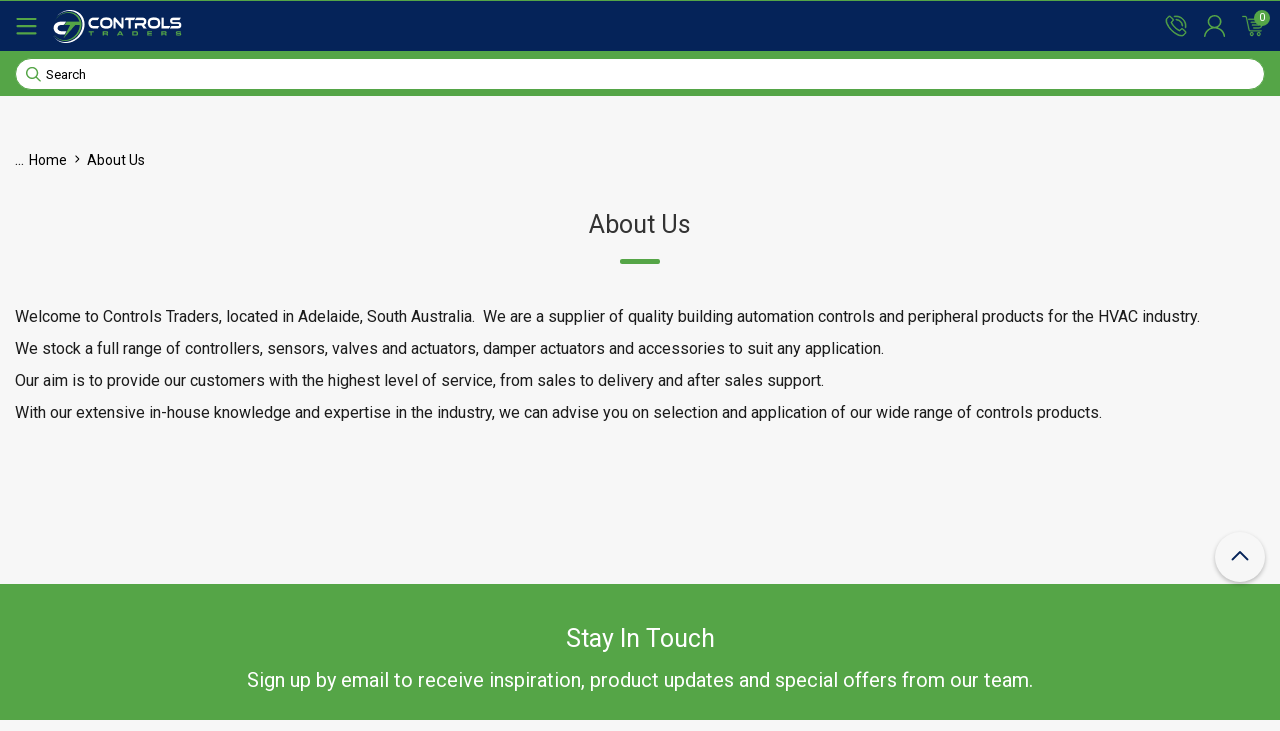

--- FILE ---
content_type: text/html; charset=utf-8
request_url: https://www.controlstraders.com/about_us
body_size: 22099
content:
<!DOCTYPE html>
<html lang="en">

<head itemscope itemtype="http://schema.org/WebSite">
	<meta http-equiv="Content-Type" content="text/html; charset=utf-8" />
	<meta http-equiv="x-ua-compatible" content="ie=edge">
	<meta name="keywords" content="About Us" />
	<meta name="description" content="Discover our company, mission, and services. We are committed to delivering top solutions tailored to meet your needs with expertise and care." />
	<meta name="viewport" content="width=device-width, initial-scale=1, shrink-to-fit=no">
	<meta name="csrf-token" content="d2f0c286524b91eafa70fba52c8e41bc32cffbe1,62ca80bf4a7fe2f99b3e627f9463b8f24e624641,1768672979" />
	<meta property="og:image"
		content="https://www.controlstraders.com/assets/website_logo.png" />
	<meta property="og:title" content="Learn More About Us and What We Stand For" />
	<meta property="og:site_name" content="Controls Traders" />
	<meta property="og:type"
		content="article" />
	<meta property="og:url" content="https://www.controlstraders.com/about_us" />
	<meta property="og:description" content="Discover our company, mission, and services. We are committed to delivering top solutions tailored to meet your needs with expertise and care." />
	<title itemprop='name'>Learn More About Us and What We Stand For</title>
	<link rel="canonical" href="https://www.controlstraders.com/about_us" itemprop="url" />
	<link rel="shortcut icon" href="/assets/favicon_logo.png?1765159735" />
	<!-- Maropost Assets -->
	<link rel="dns-prefetch preconnect" href="//assets.netostatic.com">
	<script src="https://kit.fontawesome.com/0b2cfd30e9.js" crossorigin="anonymous"></script>
	<link rel="stylesheet" href="https://kit.fontawesome.com/60f2a2234e.css" crossorigin="anonymous">
	<link rel="dns-prefetch" href="//google-analytics.com">

	<!-- Begin: Script 100 -->
<script>
   var hsscript = document.createElement("script");
   hsscript.src = "https://cdn.jsdelivr.net/npm/hockeystack@latest/hockeystack.min.js";
   hsscript.async = 1;
   hsscript.dataset.apikey = "799c5351667726de6d3767d4316408";
   hsscript.dataset.cookieless = 1;
   hsscript.dataset.autoIdentify = 1;
   document.getElementsByTagName('head')[0].append(hsscript);
</script>
<!-- End: Script 100 -->
<!-- Begin: Script 102 -->
<!-- Global site tag (gtag.js) - Google Analytics -->
<script async src="https://www.googletagmanager.com/gtag/js?id=G-557E2F0KSF"></script>
<script>
  window.dataLayer = window.dataLayer || [];
  function gtag(){dataLayer.push(arguments);}
  gtag('js', new Date());
    gtag('config', 'G-557E2F0KSF', {
      send_page_view: false
    });
</script>

<meta name="google-site-verification" content="HAaovWNpXRimBr0XjS0__TIJgKEAhW4HC1oh6gtuCB8" />
<!-- End: Script 102 -->

	<link rel="preconnect" href="https://fonts.googleapis.com">
	<link rel="preconnect" href="https://fonts.gstatic.com" crossorigin>
	<link rel="preload" href="/assets/themes/gallant-CTT001-V5/dist/main.css?1765159735" as="style">
	<link rel="preload" href="/assets/themes/gallant-CTT001-V5/css/style.css?1765159735" as="style">
	<link rel="stylesheet" href="/assets/themes/gallant-CTT001-V5/css/style.css?1765159735" media="all" />
	<link rel="stylesheet" href="/assets/themes/gallant-CTT001-V5/dist/main.css?1765159735" media="all" />

</head>

<body id="n_content" class="n_gallant-CTT001-V5 page-default ">

	<div id="svg" style="display: none;" aria-hidden="true"
		data-url="/assets/themes/gallant-CTT001-V5/assets/svg/sprite.svg?1765159735"></div>
	<div id="goTop"></div>

	<header id="header"
		class="gd-header template-default "
		aria-label="Header container">
		<div class="gd-header__wrap" id="jsStickyHeader">
			<div class="top">
    <div class="top__wrap">
        
    </div>
</div>
			<!-- === v20250630 James Wojciak edited === -->
<div class="header-main">
    <div class="header-main__wrap">
        <div class="header-main__left">
            <span class="header-main__mob-menu desktop-hide" id="jsOpenMenu" data-open="false">
                <svg>
                    <use xlink:href="#bars-regular" />
                </svg>
            </span>

            <a href="https://www.controlstraders.com" title="Controls Traders Pty Ltd" class="header-main__logo desktop-hide">
                <img class="logo" src="/assets/images/logo-2023-mob.png" alt="Controls Traders Pty Ltd" />
            </a>

            <a href="https://www.controlstraders.com" title="Controls Traders Pty Ltd" class="header-main__logo mobile-hide">
                <img class="logo" src="/assets/images/logo-2023-desk.png" alt="Controls Traders Pty Ltd" />
            </a>
        </div>


        <div class="header-main__desk-menu">
            <section class="desc-nav header-bottom gridMenu">
    <ul class="desc-nav__list" id="jsHeaderBottom">

        <li class="desc-nav__item   ">
            <a href="javascript:void(0)"
                class="desc-nav__link desc-nav__link--nextlvl jsDescMenuLink ">
                Shop by Product
                <svg class="icon-right">
                    <use xlink:href="#angle-down-regular" />
                </svg>
            </a>
            <div class="desc-nav__sublist  jsDescSubMenu d-none  ">
                <div class="jsCloseMenu menu-close">
                    <svg>
                        <use xlink:href="#xmark-solid"></use>
                    </svg>
                </div>
                <div class="jsUspsWrap advert-wrap"></div>
                <div class="desc-nav__sublist-inner ">

                    <ul class="desc-nav__sublist-list ">
                        <li
            class="desc-nav__subitem  desc-nav__subitem--lvl2 ">
            <a href="/stand-alone-controllers-thermostats/" class="nav-link font-weight-bold nav-link--lvl2 ">
                Stand-alone Controllers & Thermostats
            </a>
            <ul class="menu-nav-links menu-nav-links--lvl3"><li class="desc-nav__subitem desc-nav__subitem--lvl3">
            <a href="/hevac-controllers/" class="nav-link font-weight-bold">

                HEVAC Controllers
            </a>
            </li><li class="desc-nav__subitem desc-nav__subitem--lvl3">
            <a href="/isma-controllers/~-205" class="nav-link font-weight-bold">

                iSMA Controllers
            </a>
            </li><li class="desc-nav__subitem desc-nav__subitem--lvl3">
            <a href="/schneider-controllers/" class="nav-link font-weight-bold">

                Schneider Controllers
            </a>
            </li><li class="desc-nav__subitem desc-nav__subitem--lvl3">
            <a href="/siemens-controllers/" class="nav-link font-weight-bold">

                Siemens’ Controllers
            </a>
            </li><li class="desc-nav__subitem desc-nav__subitem--lvl3">
            <a href="/smart-temp-controllers/~-225" class="nav-link font-weight-bold">

                Smart Temp Controllers
            </a>
            </li><li class="desc-nav__subitem desc-nav__subitem--lvl3">
            <a href="/distech-controllers/" class="nav-link font-weight-bold">

                Distech Controllers
            </a>
            </li></ul>
            </li><li
            class="desc-nav__subitem  desc-nav__subitem--lvl2 ">
            <a href="/sensors-transducers/" class="nav-link font-weight-bold nav-link--lvl2 ">
                Sensors & Transducers
            </a>
            <ul class="menu-nav-links menu-nav-links--lvl3"><li class="desc-nav__subitem desc-nav__subitem--lvl3">
            <a href="/room-sensors/" class="nav-link font-weight-bold">

                Room Sensors
            </a>
            </li><li class="desc-nav__subitem desc-nav__subitem--lvl3">
            <a href="/ductsensors/" class="nav-link font-weight-bold">

                Duct Sensors
            </a>
            </li><li class="desc-nav__subitem desc-nav__subitem--lvl3">
            <a href="/pipe-sensors/" class="nav-link font-weight-bold">

                Pipe Sensors
            </a>
            </li><li class="desc-nav__subitem desc-nav__subitem--lvl3">
            <a href="/outside-sensors/" class="nav-link font-weight-bold">

                Outside Sensors
            </a>
            </li><li class="desc-nav__subitem desc-nav__subitem--lvl3">
            <a href="/fridges-freezers/" class="nav-link font-weight-bold">

                Fridges/Freezers
            </a>
            </li><li class="desc-nav__subitem desc-nav__subitem--lvl3">
            <a href="/level/~-232" class="nav-link font-weight-bold">

                Level Sensors
            </a>
            </li></ul>
            </li><li
            class="desc-nav__subitem  desc-nav__subitem--lvl2 ">
            <a href="/test-instruments/" class="nav-link font-weight-bold nav-link--lvl2 ">
                Test Instruments
            </a>
            </li><li
            class="desc-nav__subitem  desc-nav__subitem--lvl2 ">
            <a href="/valves/" class="nav-link font-weight-bold nav-link--lvl2 ">
                Valves
            </a>
            <ul class="menu-nav-links menu-nav-links--lvl3"><li class="desc-nav__subitem desc-nav__subitem--lvl3">
            <a href="/valves/characterised-control-valves/" class="nav-link font-weight-bold">

                Characterised Control Valves
            </a>
            </li><li class="desc-nav__subitem desc-nav__subitem--lvl3">
            <a href="/valves/seat-valves/" class="nav-link font-weight-bold">

                Seat Valves
            </a>
            </li><li class="desc-nav__subitem desc-nav__subitem--lvl3">
            <a href="/valves/pressure-independent-control-valves/" class="nav-link font-weight-bold">

                Pressure Independent Control Valves
            </a>
            </li><li class="desc-nav__subitem desc-nav__subitem--lvl3">
            <a href="/valves/balancing-valves/" class="nav-link font-weight-bold">

                Balancing Valves
            </a>
            </li><li class="desc-nav__subitem desc-nav__subitem--lvl3">
            <a href="/valves/fittings/" class="nav-link font-weight-bold">

                Fittings
            </a>
            </li><li class="desc-nav__subitem desc-nav__subitem--lvl3">
            <a href="/valves/ball-valves/" class="nav-link font-weight-bold">

                Ball Valves
            </a>
            </li><li class="desc-nav__subitem desc-nav__subitem--lvl3">
            <a href="/butterfly-valves/" class="nav-link font-weight-bold">

                Butterfly Valves
            </a>
            </li><li class="desc-nav__subitem desc-nav__subitem--lvl3">
            <a href="/flanged-valves/" class="nav-link font-weight-bold">

                Flanged Valves
            </a>
            </li><li class="desc-nav__subitem desc-nav__subitem--lvl3">
            <a href="/globe-valves/" class="nav-link font-weight-bold">

                Globe Valves
            </a>
            </li><li class="desc-nav__subitem desc-nav__subitem--lvl3">
            <a href="/intelligent-valves/" class="nav-link font-weight-bold">

                Intelligent Valves
            </a>
            </li><li class="desc-nav__subitem desc-nav__subitem--lvl3">
            <a href="/strainers/" class="nav-link font-weight-bold">

                Strainers
            </a>
            </li></ul>
            </li><li
            class="desc-nav__subitem  desc-nav__subitem--lvl2 ">
            <a href="/valve-actuators/" class="nav-link font-weight-bold nav-link--lvl2 ">
                Valve Actuators
            </a>
            <ul class="menu-nav-links menu-nav-links--lvl3"><li class="desc-nav__subitem desc-nav__subitem--lvl3">
            <a href="/belimo-actuators/" class="nav-link font-weight-bold">

                Belimo Actuators
            </a>
            </li><li class="desc-nav__subitem desc-nav__subitem--lvl3">
            <a href="/honeywell-actuators/" class="nav-link font-weight-bold">

                Honeywell Actuators
            </a>
            </li><li class="desc-nav__subitem desc-nav__subitem--lvl3">
            <a href="/schneider-actuators/" class="nav-link font-weight-bold">

                Schneider Actuators
            </a>
            </li><li class="desc-nav__subitem desc-nav__subitem--lvl3">
            <a href="/siemens-actuators/" class="nav-link font-weight-bold">

                Siemens Actuators
            </a>
            </li></ul>
            </li><li
            class="desc-nav__subitem  desc-nav__subitem--lvl2 ">
            <a href="/damper-actuators/" class="nav-link font-weight-bold nav-link--lvl2 ">
                Damper Actuators
            </a>
            <ul class="menu-nav-links menu-nav-links--lvl3"><li class="desc-nav__subitem desc-nav__subitem--lvl3">
            <a href="/belimo-actuators/~-280" class="nav-link font-weight-bold">

                Belimo Actuators
            </a>
            </li><li class="desc-nav__subitem desc-nav__subitem--lvl3">
            <a href="/siemens-actuators/~-284" class="nav-link font-weight-bold">

                Siemens Actuators
            </a>
            </li></ul>
            </li><li
            class="desc-nav__subitem  desc-nav__subitem--lvl2 ">
            <a href="/flow-meters/" class="nav-link font-weight-bold nav-link--lvl2 ">
                Flow Meters
            </a>
            <ul class="menu-nav-links menu-nav-links--lvl3"><li class="desc-nav__subitem desc-nav__subitem--lvl3">
            <a href="/flow-meters/chilled-water/" class="nav-link font-weight-bold">

                Chilled Water
            </a>
            </li><li class="desc-nav__subitem desc-nav__subitem--lvl3">
            <a href="/flow-meters/heating-water/" class="nav-link font-weight-bold">

                Heating Water
            </a>
            </li><li class="desc-nav__subitem desc-nav__subitem--lvl3">
            <a href="/flow-meters/transmitters/" class="nav-link font-weight-bold">

                Transmitters
            </a>
            </li></ul>
            </li><li
            class="desc-nav__subitem  desc-nav__subitem--lvl2 ">
            <a href="/variable-speed-drives/" class="nav-link font-weight-bold nav-link--lvl2 ">
                Variable Speed  Drives
            </a>
            </li><li
            class="desc-nav__subitem  desc-nav__subitem--lvl2 ">
            <a href="/ups-systems/" class="nav-link font-weight-bold nav-link--lvl2 ">
                UPS Systems
            </a>
            </li><li
            class="desc-nav__subitem  desc-nav__subitem--lvl2 ">
            <a href="/switches-and-electrical/" class="nav-link font-weight-bold nav-link--lvl2 ">
                Switches & Electrical
            </a>
            <ul class="menu-nav-links menu-nav-links--lvl3"><li class="desc-nav__subitem desc-nav__subitem--lvl3">
            <a href="/electrical-devices-switches/current-switches/" class="nav-link font-weight-bold">

                Current Switches
            </a>
            </li><li class="desc-nav__subitem desc-nav__subitem--lvl3">
            <a href="/power-supplies/" class="nav-link font-weight-bold">

                Power Supplies
            </a>
            </li><li class="desc-nav__subitem desc-nav__subitem--lvl3">
            <a href="/electrical-devices-switches/relays/" class="nav-link font-weight-bold">

                Relays
            </a>
            </li><li class="desc-nav__subitem desc-nav__subitem--lvl3">
            <a href="/timers-timeclocks/" class="nav-link font-weight-bold">

                Timers & Timeclocks
            </a>
            </li><li class="desc-nav__subitem desc-nav__subitem--lvl3">
            <a href="/voltage-converters/" class="nav-link font-weight-bold">

                Voltage Converters
            </a>
            </li></ul>
            </li><li
            class="desc-nav__subitem  desc-nav__subitem--lvl2 d-none ">
            <a href="/acs-supplies/" class="nav-link font-weight-bold nav-link--lvl2 ">
                <span class="brand-img d-none">
                    <img src="https://cdn.neto.com.au/assets/neto-cdn/images/default_product.gif"
                        class="product-image img-responsive">
                </span>

                ACS Supplies
            </a>
            <ul class="menu-nav-links menu-nav-links--lvl3"><li class="desc-nav__subitem desc-nav__subitem--lvl3">
            <a href="/touch-screens/" class="nav-link font-weight-bold">

                Touch Screens
            </a>
            </li><li class="desc-nav__subitem desc-nav__subitem--lvl3">
            <a href="/ups-supplies/" class="nav-link font-weight-bold">

                UPS Supplies
            </a>
            </li></ul>
            </li>


                    </ul>

                </div>

            </div>
            </li><li class="desc-nav__item   ">
            <a href="javascript:void(0)"
                class="desc-nav__link desc-nav__link--nextlvl jsDescMenuLink ">
                Shop by Brand
                <svg class="icon-right">
                    <use xlink:href="#angle-down-regular" />
                </svg>
            </a>
            <div class="desc-nav__sublist  jsDescSubMenu d-none  ">
                <div class="jsCloseMenu menu-close">
                    <svg>
                        <use xlink:href="#xmark-solid"></use>
                    </svg>
                </div>
                <div class="jsUspsWrap advert-wrap"></div>
                <div class="desc-nav__sublist-inner ">

                    <ul class="desc-nav__sublist-list filters__filter--brands">
                        <li
            class="desc-nav__subitem  desc-nav__subitem--lvl2 ">
            <a href="/brand/aranet4/" class="nav-link font-weight-bold nav-link--lvl2 ">
                <span class="brand-img ">
                    <img src="/assets/webshop/cms/39/239.jpg?1701991342"
                        class="product-image img-responsive">
                </span>

                Aranet4
            </a>
            </li><li
            class="desc-nav__subitem  desc-nav__subitem--lvl2 ">
            <a href="/brand/automated-components-inc/" class="nav-link font-weight-bold nav-link--lvl2 ">
                <span class="brand-img ">
                    <img src="/assets/webshop/cms/26/126.png?1697519856"
                        class="product-image img-responsive">
                </span>

                Automated Components Inc
            </a>
            </li><li
            class="desc-nav__subitem  desc-nav__subitem--lvl2 ">
            <a href="/brand/bapi/" class="nav-link font-weight-bold nav-link--lvl2 ">
                <span class="brand-img ">
                    <img src="/assets/webshop/cms/39/139.png?1697519912"
                        class="product-image img-responsive">
                </span>

                BAPI
            </a>
            </li><li
            class="desc-nav__subitem  desc-nav__subitem--lvl2 ">
            <a href="/brand/belimo/" class="nav-link font-weight-bold nav-link--lvl2 ">
                <span class="brand-img ">
                    <img src="/assets/webshop/cms/28/128.png?1697519947"
                        class="product-image img-responsive">
                </span>

                Belimo
            </a>
            </li><li
            class="desc-nav__subitem  desc-nav__subitem--lvl2 ">
            <a href="/brand/danfoss/" class="nav-link font-weight-bold nav-link--lvl2 ">
                <span class="brand-img ">
                    <img src="/assets/webshop/cms/56/156.png?1697519979"
                        class="product-image img-responsive">
                </span>

                Danfoss
            </a>
            </li><li
            class="desc-nav__subitem  desc-nav__subitem--lvl2 ">
            <a href="/brand/dwyer/" class="nav-link font-weight-bold nav-link--lvl2 ">
                <span class="brand-img ">
                    <img src="/assets/webshop/cms/25/125.png?1701991219"
                        class="product-image img-responsive">
                </span>

                Dwyer
            </a>
            </li><li
            class="desc-nav__subitem  desc-nav__subitem--lvl2 ">
            <a href="/brand/easyio/" class="nav-link font-weight-bold nav-link--lvl2 ">
                <span class="brand-img ">
                    <img src="/assets/webshop/cms/61/161.png?1697520058"
                        class="product-image img-responsive">
                </span>

                EasyIO
            </a>
            </li><li
            class="desc-nav__subitem  desc-nav__subitem--lvl2 ">
            <a href="/brand/eaton/" class="nav-link font-weight-bold nav-link--lvl2 ">
                <span class="brand-img ">
                    <img src="/assets/webshop/cms/83/183.png?1697520085"
                        class="product-image img-responsive">
                </span>

                Eaton
            </a>
            </li><li
            class="desc-nav__subitem  desc-nav__subitem--lvl2 ">
            <a href="/brand/ebtron/" class="nav-link font-weight-bold nav-link--lvl2 ">
                <span class="brand-img ">
                    <img src="/assets/webshop/cms/72/272.png?1697520139"
                        class="product-image img-responsive">
                </span>

                Ebtron
            </a>
            </li><li
            class="desc-nav__subitem  desc-nav__subitem--lvl2 ">
            <a href="/brand/hevac/" class="nav-link font-weight-bold nav-link--lvl2 ">
                <span class="brand-img ">
                    <img src="/assets/webshop/cms/75/175.png?1701991869"
                        class="product-image img-responsive">
                </span>

                Hevac
            </a>
            </li><li
            class="desc-nav__subitem  desc-nav__subitem--lvl2 ">
            <a href="/brand/honeywell/" class="nav-link font-weight-bold nav-link--lvl2 ">
                <span class="brand-img ">
                    <img src="/assets/webshop/cms/42/142.png?1697520221"
                        class="product-image img-responsive">
                </span>

                Honeywell
            </a>
            </li><li
            class="desc-nav__subitem  desc-nav__subitem--lvl2 ">
            <a href="/brand/ta/" class="nav-link font-weight-bold nav-link--lvl2 ">
                <span class="brand-img ">
                    <img src="/assets/webshop/cms/38/238.png?1697520249"
                        class="product-image img-responsive">
                </span>

                IMI TA
            </a>
            </li><li
            class="desc-nav__subitem  desc-nav__subitem--lvl2 ">
            <a href="/brand/isma/" class="nav-link font-weight-bold nav-link--lvl2 ">
                <span class="brand-img ">
                    <img src="/assets/webshop/cms/65/165.png?1697520283"
                        class="product-image img-responsive">
                </span>

                iSMA
            </a>
            </li><li
            class="desc-nav__subitem  desc-nav__subitem--lvl2 ">
            <a href="/brand/johnson-controls/" class="nav-link font-weight-bold nav-link--lvl2 ">
                <span class="brand-img ">
                    <img src="/assets/webshop/cms/46/146.png?1697520350"
                        class="product-image img-responsive">
                </span>

                Johnson Controls
            </a>
            </li><li
            class="desc-nav__subitem  desc-nav__subitem--lvl2 ">
            <a href="/brand/mamac/" class="nav-link font-weight-bold nav-link--lvl2 ">
                <span class="brand-img ">
                    <img src="/assets/webshop/cms/44/144.png?1697520415"
                        class="product-image img-responsive">
                </span>

                Mamac
            </a>
            </li><li
            class="desc-nav__subitem  desc-nav__subitem--lvl2 ">
            <a href="/brand/mean-well/" class="nav-link font-weight-bold nav-link--lvl2 ">
                <span class="brand-img ">
                    <img src="/assets/webshop/cms/97/197.png?1697520453"
                        class="product-image img-responsive">
                </span>

                Mean Well
            </a>
            </li><li
            class="desc-nav__subitem  desc-nav__subitem--lvl2 ">
            <a href="/brand/moxa/" class="nav-link font-weight-bold nav-link--lvl2 ">
                <span class="brand-img ">
                    <img src="/assets/webshop/cms/20/220.png?1697520488"
                        class="product-image img-responsive">
                </span>

                Moxa
            </a>
            </li><li
            class="desc-nav__subitem  desc-nav__subitem--lvl2 ">
            <a href="/brand/phoenix-contact/" class="nav-link font-weight-bold nav-link--lvl2 ">
                <span class="brand-img ">
                    <img src="/assets/webshop/cms/00/200.png?1697520568"
                        class="product-image img-responsive">
                </span>

                Phoenix Contact
            </a>
            </li><li
            class="desc-nav__subitem  desc-nav__subitem--lvl2 ">
            <a href="/brand/schneider/" class="nav-link font-weight-bold nav-link--lvl2 ">
                <span class="brand-img ">
                    <img src="/assets/webshop/cms/38/138.png?1697520627"
                        class="product-image img-responsive">
                </span>

                Schneider Electric
            </a>
            </li><li
            class="desc-nav__subitem  desc-nav__subitem--lvl2 ">
            <a href="/brand/siemens/" class="nav-link font-weight-bold nav-link--lvl2 ">
                <span class="brand-img ">
                    <img src="/assets/webshop/cms/99/99.png?1697520664"
                        class="product-image img-responsive">
                </span>

                Siemens
            </a>
            </li><li
            class="desc-nav__subitem  desc-nav__subitem--lvl2 ">
            <a href="/brand/smart-temp/" class="nav-link font-weight-bold nav-link--lvl2 ">
                <span class="brand-img ">
                    <img src="/assets/webshop/cms/36/136.png?1697520695"
                        class="product-image img-responsive">
                </span>

                Smart Temp
            </a>
            </li><li
            class="desc-nav__subitem  desc-nav__subitem--lvl2 ">
            <a href="/brand/vega/" class="nav-link font-weight-bold nav-link--lvl2 ">
                <span class="brand-img ">
                    <img src="/assets/webshop/cms/22/222.png?1697520726"
                        class="product-image img-responsive">
                </span>

                VEGA
            </a>
            </li><li
            class="desc-nav__subitem  desc-nav__subitem--lvl2 ">
            <a href="/brand/veris/" class="nav-link font-weight-bold nav-link--lvl2 ">
                <span class="brand-img ">
                    <img src="/assets/webshop/cms/43/143.png?1697520745"
                        class="product-image img-responsive">
                </span>

                Veris
            </a>
            </li><li
            class="desc-nav__subitem nav-link--viewall desc-nav__subitem--lvl2 ">
            <a href="/page/brands/" class="nav-link font-weight-bold nav-link--lvl2 nav-link--viewall">
                View All Brands
            </a>
            </li>


                    </ul>

                </div>

            </div>
            </li>



    </ul>


</section>
        </div>

        <span class="header-main__searchbar mobile-hide">
            <div class="header-main__search">
    <form name="productsearch" class="header__search-form" method="get" action="/" role="search"
        aria-label="Product search">
        <input type="hidden" name="rf" value="kw" />
        <input id="searchInput" class="header__input ajax_search"
            value="" id="name_search" placeholder="Search"
            autocomplete="off" name="kw" type="text" aria-label="Input search" />
        <button type="submit" value="Search" class="header__btn" aria-label="Search site">
            <svg class="search__icon">
                <use xlink:href="#magnifying-glass-regular" />
            </svg>
        </button>
    </form>
</div>
        </span>

        <div class="header-main__right">

            <a href="tel:1300 740 140" class="header-main__phone">
                <svg>
                    <use xlink:href="#phone-green" />
                </svg>
                <span class="title mobile-hide">1300 740 140</span>
            </a>

            <!-- User menu: display customer’s name when logged in, otherwise show Login / Register -->
            <span class="header-main__user" id="jsOpenUser" data-open="false">
                <svg>
                    <use xlink:href="#user-green" />
                </svg>
                <span class="title mobile-hide">
                    <span nloader-content-id="cfvo2r3KNb5ODccrsJfJ0EOGCbGR96JPJvz6eDUMqic8czi0N54fUjsVprNWevhQ0Zf7D7SAW41q2vdJ1zfxPU" nloader-content="[base64]" nloader-data="iwt79GJHo1HXk21JhB7LA21_7xiv8zxff7WyuaGBatA"></span><svg class="icon-right">
                    <use xlink:href="#angle-down-regular" />
                    </svg>
                </span>
            </span>

            <!---->
            <span class="header-main__cart" id="jsOpenCart" data-open="false">
                <span class="header-main__relative-count">
                    <svg>
                        <use xlink:href="#cart-green" />
                    </svg>

                </span>
                <span>
                    <div>
                        <span rel="a2c_item_count" class="header-main__count-item">0</span>
                        <p rel="a2c_sub_total" class="header-center__sub-title mobile-hide">$0.00</p>
                    </div>
                </span>
            </span>
        </div>

    </div>
</div>
			<div class="header-main__search-wrap desktop-hide">
    <div class="header-main__search">
    <form name="productsearch" class="header__search-form" method="get" action="/" role="search"
        aria-label="Product search">
        <input type="hidden" name="rf" value="kw" />
        <input id="searchInput" class="header__input ajax_search"
            value="" id="name_search" placeholder="Search"
            autocomplete="off" name="kw" type="text" aria-label="Input search" />
        <button type="submit" value="Search" class="header__btn" aria-label="Search site">
            <svg class="search__icon">
                <use xlink:href="#magnifying-glass-regular" />
            </svg>
        </button>
    </form>
</div>
</div>
			<div class="header-usps" id="jsUsps">
    <div class="header-usps__wrap"><a href="" class="header-usps__single">

            <img src="/assets/marketing/66.png?1697542553"
                class="jsLazy usps__image-wrap" loading="lazy" alt="Customer Support">

            <div class="usps__text-wrap">
                <span class="usps__title ">Customer Support</span>

            </div>
        </a><a href="" class="header-usps__single">

            <img src="/assets/marketing/67.png?1697542597"
                class="jsLazy usps__image-wrap" loading="lazy" alt="Global Shipping">

            <div class="usps__text-wrap">
                <span class="usps__title ">Global Shipping</span>

            </div>
        </a><a href="/page/brands/" class="header-usps__single">

            <img src="/assets/marketing/69.png?1701996767"
                class="jsLazy usps__image-wrap" loading="lazy" alt="Brands We Know and Trust">

            <div class="usps__text-wrap">
                <span class="usps__title ">Brands We Know and Trust</span>

            </div>
        </a><a href="" class="header-usps__single">

            <img src="/assets/marketing/70.png?1697542720"
                class="jsLazy usps__image-wrap" loading="lazy" alt="Convenience factor">

            <div class="usps__text-wrap">
                <span class="usps__title ">Convenience factor</span>

            </div>
        </a></div>
</div>
		</div>

	</header>
	<div class="header-divide"></div>

	<div id="mainContent" class="main__wrap" role="main"><div class="breadcrumbs ">
    <nav class="breadcrumbs__nav">
        <ul class="breadcrumbs__list " itemscope itemtype="http://schema.org/breadcrumbList">
            <div class="breadcrumbs__back-wrap ">
                <div onclick="history.back()" class="breadcrumbs__list-item--back breadcrumbs__list-item">

                </div>
            </div>
            <li class="breadcrumbs__list-item desktop-hide" id="jsExpandBreadcrumbs">
                ...
            </li>
            <li class="breadcrumbs__list-item breadcrumbs__list-item--home " itemprop="itemListElement" itemscope
                itemtype="http://schema.org/ListItem">
                <a href="https://www.controlstraders.com" itemprop="item"><span itemprop="name">Home</span></a>
                <meta itemprop="position" content="0" />
            </li>
            <li class="breadcrumbs__list-item breadcrumbs__list-item--home ">
                <svg>
                    <use xlink:href="#angle-right-regular" />
                </svg>
            </li><li class="breadcrumbs__list-item breadcrumbs__list-item--link" itemprop="itemListElement" itemscope
                itemtype="http://schema.org/ListItem">
                <a href="/about_us" itemprop="item"><span itemprop="name">About Us</span></a>
                <meta itemprop="position" content="1" />
            </li>
            <li class="breadcrumbs__list-item breadcrumbs__list-item--line">
                <svg>
                    <use xlink:href="#angle-right-regular" />
                </svg>
            </li></ul>
    </nav>
</div>







<h1 class="display-4">
	About Us
</h1>
<p class="text-muted">
	</p>






<section class="n-responsive-content" aria-label="Short description">
	
	
	
</section>
<section class="n-responsive-content" aria-label="Description">
	<div><span style="font-size:16px;">Welcome to Controls Traders, located in Adelaide, South Australia. &nbsp;We are a supplier of quality&nbsp;building automation controls and peripheral&nbsp;products&nbsp;for the HVAC&nbsp;industry.</span></div>

<div>&nbsp;</div>

<div><span style="font-size:16px;">We stock a full range of controllers, sensors, valves and actuators, damper actuators and accessories to suit any application.</span></div>

<div>&nbsp;</div>

<div><span style="font-size:16px;">Our aim is to provide our customers with the highest level of service, from sales to delivery and after sales support.</span></div>

<div>&nbsp;</div>

<div><span style="font-size:16px;">With our extensive in-house&nbsp;knowledge and expertise in the industry, we can advise you on selection and application of our wide range of controls products.</span></div>

<div>&nbsp;</div>

<script type="application/ld+json">
{
  "@context": "https://schema.org",
  "@graph": [
    {
      "@type": "AboutPage",
      "@id": "https://www.controlstraders.com/about-us/#aboutpage",
      "url": "https://www.controlstraders.com/about-us/",
      "name": "About Controls Traders",
      "about": {
        "@id": "https://www.controlstraders.com/#organization"
      }
    },
    {
      "@type": "Organization",
      "@id": "https://www.controlstraders.com/#organization",
      "name": "Controls Traders",
      "url": "https://www.controlstraders.com",
      "description": "Controls Traders is an Adelaide-based supplier of building automation controls and HVAC peripheral products, including controllers, sensors, valves, actuators, and damper actuators.",
      "areaServed": {
        "@type": "Country",
        "name": "Australia"
      },
      "knowsAbout": [
        "HVAC controls",
        "Building automation systems",
        "BMS controls",
        "HVAC sensors",
        "Valve and damper actuators",
        "HVAC control system design"
      ]
    }
  ]
}
</script>

	
	
	
	</section>
<div class="blogs">
	
	
	</div></div>
</div>


<section class="newsletter">
    <div class="newsletter__wrap">
        <div class="newsletter__text">
            <h2 class="title">Stay In Touch</h2>
            <p class="subtext">Sign up by email to receive inspiration, product updates and special offers from our
                team.</p>
        </div>



        <form method="post" action="https://www.controlstraders.com/subscribe"
            aria-label="Newsletter subscribe form" class="newsletter__form">
            <input type="hidden" name="list_id" value="1">
            <input type="hidden" name="opt_in" value="y">
            <input type="hidden" name="inp-submit" value="y" />
            <input type="hidden" name="inp-opt_in" value="y" />
            <div class="input-group">
                <input name="inp-email" class="form-control" type="email" value=""
                    placeholder="Email Address" required aria-label="Email Address" />

                <button class="newsletter__sub-btn" type="submit">
                    <svg>
                        <use xlink:href="#paper-plane-light" />
                    </svg>
                </button>
            </div>

        </form>
    </div>
</section>
<!-- v20250630 Edited and formatted by James Wojciak -->
<footer class="footer ">
    <div class="footer__wrap">
        <div class="footer__top">

            <div class="footer__menu">

                <div class="footer-nav__add">

                    
                    <div class="footer-nav__item  ">
                        <h4 class="footer-nav__title ">

                            <span>Contact</span>


                        </h4>
                        <ul class="footer-nav__list">
                            <li class="footer-nav__list-item">
                        <a href="https://g.co/kgs/QsjoZc2" class="footer-nav__link ">
                            <svg>
                                <use xlink:href="#phone-green"></use>
                            </svg>
                            <span>

                                1300 740 140
                            </span>
                        </a>
                    </li><li class="footer-nav__list-item">
                        <a href="https://g.co/kgs/sCxZjtc" class="footer-nav__link ">
                            <svg>
                                <use xlink:href="#location-dot-regular"></use>
                            </svg>
                            <span>

                                40 Stepney St,  Stepney SA 5069,  Australia
                            </span>
                        </a>
                    </li>

                        </ul>
                    </div>


                    <div class="footer-social-icons">
                        <span class="title">Stay In Touch</span>
                        <div class="social-links">
                            <a href="https://www.facebook.com/controlstraders" class="link">
                                <svg>
                                    <use xlink:href="#facebook-f" />
                                </svg>
                            </a>
                            <a href="http://www.instagram.com/controlstraders" class="link">
                                <svg>
                                    <use xlink:href="#instagram" />
                                </svg>
                            </a>
                            <a href="https://www.linkedin.com/company/controlstraders/" class="link">
                                <svg>
                                    <use xlink:href="#linkedin-in" />
                                </svg>
                            </a>
                        </div>
                    </div>
                </div>

                <div class="footer-nav__item  jsAccordian" data-width="1250"    data-type="one-open">
                    <h4 class="footer-nav__title jsAccordianItem " data-open="false">
                        <span>Shop by Product</span>
                        <svg class="footer__icon">
                            <use xlink:href="#chevron-down-solid"></use>
                        </svg>

                    </h4>
                    <ul class="footer-nav__list">
                        <li class="footer-nav__list-item ">
                    <a href="/stand-alone-controllers-thermostats/" class="footer-nav__link ">

                        <span>
                            <svg>
                                <use xlink:href="#"></use>
                            </svg> Stand-alone Controllers & Thermostats
                        </span>
                    </a>
                </li><li class="footer-nav__list-item ">
                    <a href="/sensors-transducers/" class="footer-nav__link ">

                        <span>
                            <svg>
                                <use xlink:href="#"></use>
                            </svg> Sensors & Transducers
                        </span>
                    </a>
                </li><li class="footer-nav__list-item ">
                    <a href="/test-instruments/" class="footer-nav__link ">

                        <span>
                            <svg>
                                <use xlink:href="#"></use>
                            </svg> Test Instruments
                        </span>
                    </a>
                </li><li class="footer-nav__list-item ">
                    <a href="/valves/" class="footer-nav__link ">

                        <span>
                            <svg>
                                <use xlink:href="#"></use>
                            </svg> Valves
                        </span>
                    </a>
                </li><li class="footer-nav__list-item ">
                    <a href="/valve-actuators/" class="footer-nav__link ">

                        <span>
                            <svg>
                                <use xlink:href="#"></use>
                            </svg> Valve Actuators
                        </span>
                    </a>
                </li><li class="footer-nav__list-item ">
                    <a href="/damper-actuators/" class="footer-nav__link ">

                        <span>
                            <svg>
                                <use xlink:href="#"></use>
                            </svg> Damper Actuators
                        </span>
                    </a>
                </li><li class="footer-nav__list-item ">
                    <a href="/flow-meters/" class="footer-nav__link ">

                        <span>
                            <svg>
                                <use xlink:href="#"></use>
                            </svg> Flow Meters
                        </span>
                    </a>
                </li><li class="footer-nav__list-item ">
                    <a href="/variable-speed-drives/" class="footer-nav__link ">

                        <span>
                            <svg>
                                <use xlink:href="#"></use>
                            </svg> Variable Speed Drives
                        </span>
                    </a>
                </li><li class="footer-nav__list-item ">
                    <a href="/ups-systems/" class="footer-nav__link ">

                        <span>
                            <svg>
                                <use xlink:href="#"></use>
                            </svg> UPS System
                        </span>
                    </a>
                </li><li class="footer-nav__list-item ">
                    <a href="/switches-and-electrical/" class="footer-nav__link ">

                        <span>
                            <svg>
                                <use xlink:href="#"></use>
                            </svg> Switches and Electrical
                        </span>
                    </a>
                </li>

                    </ul>
                </div><div class="footer-nav__item  jsAccordian" data-width="1250"    data-type="one-open">
                    <h4 class="footer-nav__title jsAccordianItem " data-open="false">
                        <span>Service</span>
                        <svg class="footer__icon">
                            <use xlink:href="#chevron-down-solid"></use>
                        </svg>

                    </h4>
                    <ul class="footer-nav__list">
                        <li class="footer-nav__list-item ">
                    <a href="/_myacct" class="footer-nav__link ">

                        <span>
                            <svg>
                                <use xlink:href="#"></use>
                            </svg> My Account
                        </span>
                    </a>
                </li><li class="footer-nav__list-item ">
                    <a href="/_myacct/nr_track_order" class="footer-nav__link ">

                        <span>
                            <svg>
                                <use xlink:href="#"></use>
                            </svg> Track Order
                        </span>
                    </a>
                </li><li class="footer-nav__list-item ">
                    <a href="/_myacct/warranty" class="footer-nav__link ">

                        <span>
                            <svg>
                                <use xlink:href="#"></use>
                            </svg> Resolution Centre
                        </span>
                    </a>
                </li>

                    </ul>
                </div><div class="footer-nav__item  jsAccordian" data-width="1250"    data-type="one-open">
                    <h4 class="footer-nav__title jsAccordianItem " data-open="false">
                        <span>About Us</span>
                        <svg class="footer__icon">
                            <use xlink:href="#chevron-down-solid"></use>
                        </svg>

                    </h4>
                    <ul class="footer-nav__list">
                        <li class="footer-nav__list-item ">
                    <a href="/about_us" class="footer-nav__link ">

                        <span>
                            <svg>
                                <use xlink:href="#"></use>
                            </svg> About Us
                        </span>
                    </a>
                </li><li class="footer-nav__list-item ">
                    <a href="/blog/our-blog/" class="footer-nav__link ">

                        <span>
                            <svg>
                                <use xlink:href="#"></use>
                            </svg> Our Blog
                        </span>
                    </a>
                </li><li class="footer-nav__list-item ">
                    <a href="/contact-us" class="footer-nav__link ">

                        <span>
                            <svg>
                                <use xlink:href="#"></use>
                            </svg> Contact Us
                        </span>
                    </a>
                </li>

                    </ul>
                </div><div class="footer-nav__item  jsAccordian" data-width="1250"    data-type="one-open">
                    <h4 class="footer-nav__title jsAccordianItem " data-open="false">
                        <span>Information</span>
                        <svg class="footer__icon">
                            <use xlink:href="#chevron-down-solid"></use>
                        </svg>

                    </h4>
                    <ul class="footer-nav__list">
                        <li class="footer-nav__list-item ">
                    <a href="/terms_of_use" class="footer-nav__link ">

                        <span>
                            <svg>
                                <use xlink:href="#"></use>
                            </svg> Terms of Use
                        </span>
                    </a>
                </li><li class="footer-nav__list-item ">
                    <a href="/privacy_policy" class="footer-nav__link ">

                        <span>
                            <svg>
                                <use xlink:href="#"></use>
                            </svg> Privacy Policy
                        </span>
                    </a>
                </li><li class="footer-nav__list-item ">
                    <a href="/returns_policy" class="footer-nav__link ">

                        <span>
                            <svg>
                                <use xlink:href="#"></use>
                            </svg> Returns Policy
                        </span>
                    </a>
                </li><li class="footer-nav__list-item ">
                    <a href="/security_policy" class="footer-nav__link ">

                        <span>
                            <svg>
                                <use xlink:href="#"></use>
                            </svg> Security Policy
                        </span>
                    </a>
                </li>

                    </ul>
                </div>



                <a href="#" class="newsletter__goTop--footer" aria-label="scroll-top-icon">
                    <svg>
                        <use xlink:href="#chevron-right-regular" />
                    </svg>
                </a>
            </div>




        </div>



    </div>
</footer>

<div class="footer__bottom ">
    <div class="footer__bottom-wrap">
        
        <!--
        Footer Copyright & ABN
        ----------------------
        - Dynamically outputs the current year with the company name.
            Uses Neto’s format tag to pull the year (e.g. “© 2025”).
        - Displays the company’s ABN as a linked element that opens the
            official ABN lookup page in a new tab for verification.
        -->
        <span class="company-copyright">Copyright &copy; 2026 - Controls Traders Pty Ltd
            <p class="footer-abn">
            <a 
                href="https://abr.business.gov.au/ABN/View?id=21 610 375 365" 
                target="_blank" 
                rel="noopener noreferrer"
            >
                ABN: 21 610 375 365
            </a>
            </p>
        </span>

        <div class="social-links--bottom">
            <a href="https://www.facebook.com/controlstraders" class="link">
                <svg>
                    <use xlink:href="#facebook-f" />
                </svg>
            </a>
            <a href="http://www.instagram.com/controlstraders" class="link">
                <svg>
                    <use xlink:href="#instagram" />
                </svg>
            </a>
            <a href="https://www.linkedin.com/company/controlstraders/" class="link">
                <svg>
                    <use xlink:href="#linkedin-in" />
                </svg>
            </a>
        </div>

        <div class="payment-options">
            <ul class="list-inline d-flex flex-nowrap" role="contentinfo" aria-label="Accepted payment methods"><li class="mr-1 payment-icons__list">
                    <div class="payment-icon-container">
                        <div class="payment-icon jsLazy"
                            style="background-image: url(//assets.netostatic.com/assets/neto-cdn/payment-icons/1.0.0/visa.svg); height: 30px;" data-loaded="false">
                            <span class="sr-only">Visa</span>
                        </div>
                    </div>
                </li><li class="mr-1 payment-icons__list">
                    <div class="payment-icon-container">
                        <div class="payment-icon jsLazy"
                            style="background-image: url(//assets.netostatic.com/assets/neto-cdn/payment-icons/1.0.0/mastercard.svg); height: 30px;" data-loaded="false">
                            <span class="sr-only">MasterCard</span>
                        </div>
                    </div>
                </li></ul>
        </div>
    </div>
</div>


<div class="popups" id="popups">
    <div id="jsMenuWrap" class="menu-popup popup">
    <!-- <div class="popup__heading jsAdvertWrap">

    </div> -->
    <div class="popup__heading--inner">
        <div class="popup__title">
            Main Menu
        </div>
        </span>
        <div id="jsCloseMenu" class="menu-popup__close popup__close jsCloseAll">
            <svg class="menu-popup__close-icon close-icon">
                <use xlink:href="#xmark-solid" />
            </svg>
        </div>
    </div>
    <div class="menu-popup__data popup__data">
        <section class="menu">

    <div class="menu__wrap">
        <div class="filters__filter">
            <a href="/products"
                class="filters__title filters__title-inner      jsNextLevel  "
                data-open="">
                <span>Shop by Product</span>
                <svg>
                    <use xlink:href="#chevron-right-solid"></use>
                </svg>
                </a>

            <div class="filters filters--submenu">
                <div class="filters__wrap ">
                    <div class="filters__header jsPrevLevel">
                        <svg>
                            <use xlink:href="#chevron-right-regular"></use>
                        </svg>
                        <span>
                            Shop by Product
                        </span>
                    </div>
                    <div class="filters__body jsSetHeight ">
                        <!-- <a href="/products" class="filters__title filters__title-inner filters__shopall">Shop All
                            Shop by Product</a> -->
                        <div class="filters__filter filters__filter--lvl2 ">

            <a href="/stand-alone-controllers-thermostats/"
                class="filters__title filters__title-inner     jsNextLevel  ">

                <span>

                    Stand-alone Controllers & Thermostats</span>
                <svg>
                    <use xlink:href="#chevron-right-regular"></use>
                </svg>
                </a>

            <div class="filters filters--submenu ">
                <div class="filters__wrap ">
                    <div class="filters__header jsPrevLevel">
                        <svg>
                            <use xlink:href="#chevron-right-regular"></use>
                        </svg>
                        <span>
                            Stand-alone Controllers & Thermostats
                        </span>
                    </div>

                    <div class="filters__body jsSetHeight" data-reduce="93" data-width="1200">
                        <a href="/stand-alone-controllers-thermostats/" class="filters__title filters__title-inner filters__shopall">Shop All
                            Stand-alone Controllers & Thermostats</a>
                        <div class="filters__filter">

            <a href="/hevac-controllers/"
                class="filters__title filters__title-inner     ">
                <span>HEVAC Controllers</span>
                </a>

            </div><div class="filters__filter">

            <a href="/isma-controllers/~-205"
                class="filters__title filters__title-inner     ">
                <span>iSMA Controllers</span>
                </a>

            </div><div class="filters__filter">

            <a href="/schneider-controllers/"
                class="filters__title filters__title-inner     ">
                <span>Schneider Controllers</span>
                </a>

            </div><div class="filters__filter">

            <a href="/siemens-controllers/"
                class="filters__title filters__title-inner     ">
                <span>Siemens’ Controllers</span>
                </a>

            </div><div class="filters__filter">

            <a href="/smart-temp-controllers/~-225"
                class="filters__title filters__title-inner     ">
                <span>Smart Temp Controllers</span>
                </a>

            </div><div class="filters__filter">

            <a href="/distech-controllers/"
                class="filters__title filters__title-inner     ">
                <span>Distech Controllers</span>
                </a>

            </div>
                    </div>

                </div>


            </div>
            </div><div class="filters__filter filters__filter--lvl2 ">

            <a href="/sensors-transducers/"
                class="filters__title filters__title-inner     jsNextLevel  ">

                <span>

                    Sensors & Transducers</span>
                <svg>
                    <use xlink:href="#chevron-right-regular"></use>
                </svg>
                </a>

            <div class="filters filters--submenu ">
                <div class="filters__wrap ">
                    <div class="filters__header jsPrevLevel">
                        <svg>
                            <use xlink:href="#chevron-right-regular"></use>
                        </svg>
                        <span>
                            Sensors & Transducers
                        </span>
                    </div>

                    <div class="filters__body jsSetHeight" data-reduce="93" data-width="1200">
                        <a href="/sensors-transducers/" class="filters__title filters__title-inner filters__shopall">Shop All
                            Sensors & Transducers</a>
                        <div class="filters__filter">

            <a href="/room-sensors/"
                class="filters__title filters__title-inner     ">
                <span>Room Sensors</span>
                </a>

            </div><div class="filters__filter">

            <a href="/ductsensors/"
                class="filters__title filters__title-inner     ">
                <span>Duct Sensors</span>
                </a>

            </div><div class="filters__filter">

            <a href="/pipe-sensors/"
                class="filters__title filters__title-inner     ">
                <span>Pipe Sensors</span>
                </a>

            </div><div class="filters__filter">

            <a href="/outside-sensors/"
                class="filters__title filters__title-inner     ">
                <span>Outside Sensors</span>
                </a>

            </div><div class="filters__filter">

            <a href="/fridges-freezers/"
                class="filters__title filters__title-inner     ">
                <span>Fridges/Freezers</span>
                </a>

            </div><div class="filters__filter">

            <a href="/level/~-232"
                class="filters__title filters__title-inner     ">
                <span>Level Sensors</span>
                </a>

            </div>
                    </div>

                </div>


            </div>
            </div><div class="filters__filter filters__filter--lvl2 ">

            <a href="/test-instruments/"
                class="filters__title filters__title-inner     ">

                <span>

                    Test Instruments</span>
                </a>

            </div><div class="filters__filter filters__filter--lvl2 ">

            <a href="/valves/"
                class="filters__title filters__title-inner     jsNextLevel  ">

                <span>

                    Valves</span>
                <svg>
                    <use xlink:href="#chevron-right-regular"></use>
                </svg>
                </a>

            <div class="filters filters--submenu ">
                <div class="filters__wrap ">
                    <div class="filters__header jsPrevLevel">
                        <svg>
                            <use xlink:href="#chevron-right-regular"></use>
                        </svg>
                        <span>
                            Valves
                        </span>
                    </div>

                    <div class="filters__body jsSetHeight" data-reduce="93" data-width="1200">
                        <a href="/valves/" class="filters__title filters__title-inner filters__shopall">Shop All
                            Valves</a>
                        <div class="filters__filter">

            <a href="/valves/characterised-control-valves/"
                class="filters__title filters__title-inner     ">
                <span>Characterised Control Valves</span>
                </a>

            </div><div class="filters__filter">

            <a href="/valves/seat-valves/"
                class="filters__title filters__title-inner     ">
                <span>Seat Valves</span>
                </a>

            </div><div class="filters__filter">

            <a href="/valves/pressure-independent-control-valves/"
                class="filters__title filters__title-inner     ">
                <span>Pressure Independent Control Valves</span>
                </a>

            </div><div class="filters__filter">

            <a href="/valves/balancing-valves/"
                class="filters__title filters__title-inner     ">
                <span>Balancing Valves</span>
                </a>

            </div><div class="filters__filter">

            <a href="/valves/fittings/"
                class="filters__title filters__title-inner     ">
                <span>Fittings</span>
                </a>

            </div><div class="filters__filter">

            <a href="/valves/ball-valves/"
                class="filters__title filters__title-inner     ">
                <span>Ball Valves</span>
                </a>

            </div><div class="filters__filter">

            <a href="/butterfly-valves/"
                class="filters__title filters__title-inner     ">
                <span>Butterfly Valves</span>
                </a>

            </div><div class="filters__filter">

            <a href="/flanged-valves/"
                class="filters__title filters__title-inner     ">
                <span>Flanged Valves</span>
                </a>

            </div><div class="filters__filter">

            <a href="/globe-valves/"
                class="filters__title filters__title-inner     ">
                <span>Globe Valves</span>
                </a>

            </div><div class="filters__filter">

            <a href="/intelligent-valves/"
                class="filters__title filters__title-inner     ">
                <span>Intelligent Valves</span>
                </a>

            </div><div class="filters__filter">

            <a href="/strainers/"
                class="filters__title filters__title-inner     ">
                <span>Strainers</span>
                </a>

            </div>
                    </div>

                </div>


            </div>
            </div><div class="filters__filter filters__filter--lvl2 ">

            <a href="/valve-actuators/"
                class="filters__title filters__title-inner     jsNextLevel  ">

                <span>

                    Valve Actuators</span>
                <svg>
                    <use xlink:href="#chevron-right-regular"></use>
                </svg>
                </a>

            <div class="filters filters--submenu ">
                <div class="filters__wrap ">
                    <div class="filters__header jsPrevLevel">
                        <svg>
                            <use xlink:href="#chevron-right-regular"></use>
                        </svg>
                        <span>
                            Valve Actuators
                        </span>
                    </div>

                    <div class="filters__body jsSetHeight" data-reduce="93" data-width="1200">
                        <a href="/valve-actuators/" class="filters__title filters__title-inner filters__shopall">Shop All
                            Valve Actuators</a>
                        <div class="filters__filter">

            <a href="/belimo-actuators/"
                class="filters__title filters__title-inner     ">
                <span>Belimo Actuators</span>
                </a>

            </div><div class="filters__filter">

            <a href="/honeywell-actuators/"
                class="filters__title filters__title-inner     ">
                <span>Honeywell Actuators</span>
                </a>

            </div><div class="filters__filter">

            <a href="/schneider-actuators/"
                class="filters__title filters__title-inner     ">
                <span>Schneider Actuators</span>
                </a>

            </div><div class="filters__filter">

            <a href="/siemens-actuators/"
                class="filters__title filters__title-inner     ">
                <span>Siemens Actuators</span>
                </a>

            </div>
                    </div>

                </div>


            </div>
            </div><div class="filters__filter filters__filter--lvl2 ">

            <a href="/damper-actuators/"
                class="filters__title filters__title-inner     jsNextLevel  ">

                <span>

                    Damper Actuators</span>
                <svg>
                    <use xlink:href="#chevron-right-regular"></use>
                </svg>
                </a>

            <div class="filters filters--submenu ">
                <div class="filters__wrap ">
                    <div class="filters__header jsPrevLevel">
                        <svg>
                            <use xlink:href="#chevron-right-regular"></use>
                        </svg>
                        <span>
                            Damper Actuators
                        </span>
                    </div>

                    <div class="filters__body jsSetHeight" data-reduce="93" data-width="1200">
                        <a href="/damper-actuators/" class="filters__title filters__title-inner filters__shopall">Shop All
                            Damper Actuators</a>
                        <div class="filters__filter">

            <a href="/belimo-actuators/~-280"
                class="filters__title filters__title-inner     ">
                <span>Belimo Actuators</span>
                </a>

            </div><div class="filters__filter">

            <a href="/siemens-actuators/~-284"
                class="filters__title filters__title-inner     ">
                <span>Siemens Actuators</span>
                </a>

            </div>
                    </div>

                </div>


            </div>
            </div><div class="filters__filter filters__filter--lvl2 ">

            <a href="/flow-meters/"
                class="filters__title filters__title-inner     jsNextLevel  ">

                <span>

                    Flow Meters</span>
                <svg>
                    <use xlink:href="#chevron-right-regular"></use>
                </svg>
                </a>

            <div class="filters filters--submenu ">
                <div class="filters__wrap ">
                    <div class="filters__header jsPrevLevel">
                        <svg>
                            <use xlink:href="#chevron-right-regular"></use>
                        </svg>
                        <span>
                            Flow Meters
                        </span>
                    </div>

                    <div class="filters__body jsSetHeight" data-reduce="93" data-width="1200">
                        <a href="/flow-meters/" class="filters__title filters__title-inner filters__shopall">Shop All
                            Flow Meters</a>
                        <div class="filters__filter">

            <a href="/flow-meters/chilled-water/"
                class="filters__title filters__title-inner     ">
                <span>Chilled Water</span>
                </a>

            </div><div class="filters__filter">

            <a href="/flow-meters/heating-water/"
                class="filters__title filters__title-inner     ">
                <span>Heating Water</span>
                </a>

            </div><div class="filters__filter">

            <a href="/flow-meters/transmitters/"
                class="filters__title filters__title-inner     ">
                <span>Transmitters</span>
                </a>

            </div>
                    </div>

                </div>


            </div>
            </div><div class="filters__filter filters__filter--lvl2 ">

            <a href="/variable-speed-drives/"
                class="filters__title filters__title-inner     ">

                <span>

                    Variable Speed  Drives</span>
                </a>

            </div><div class="filters__filter filters__filter--lvl2 ">

            <a href="/ups-systems/"
                class="filters__title filters__title-inner     ">

                <span>

                    UPS Systems</span>
                </a>

            </div><div class="filters__filter filters__filter--lvl2 ">

            <a href="/switches-and-electrical/"
                class="filters__title filters__title-inner     jsNextLevel  ">

                <span>

                    Switches & Electrical</span>
                <svg>
                    <use xlink:href="#chevron-right-regular"></use>
                </svg>
                </a>

            <div class="filters filters--submenu ">
                <div class="filters__wrap ">
                    <div class="filters__header jsPrevLevel">
                        <svg>
                            <use xlink:href="#chevron-right-regular"></use>
                        </svg>
                        <span>
                            Switches & Electrical
                        </span>
                    </div>

                    <div class="filters__body jsSetHeight" data-reduce="93" data-width="1200">
                        <a href="/switches-and-electrical/" class="filters__title filters__title-inner filters__shopall">Shop All
                            Switches & Electrical</a>
                        <div class="filters__filter">

            <a href="/electrical-devices-switches/current-switches/"
                class="filters__title filters__title-inner     ">
                <span>Current Switches</span>
                </a>

            </div><div class="filters__filter">

            <a href="/power-supplies/"
                class="filters__title filters__title-inner     ">
                <span>Power Supplies</span>
                </a>

            </div><div class="filters__filter">

            <a href="/electrical-devices-switches/relays/"
                class="filters__title filters__title-inner     ">
                <span>Relays</span>
                </a>

            </div><div class="filters__filter">

            <a href="/timers-timeclocks/"
                class="filters__title filters__title-inner     ">
                <span>Timers & Timeclocks</span>
                </a>

            </div><div class="filters__filter">

            <a href="/voltage-converters/"
                class="filters__title filters__title-inner     ">
                <span>Voltage Converters</span>
                </a>

            </div>
                    </div>

                </div>


            </div>
            </div><div class="filters__filter filters__filter--lvl2 ">

            <a href="/acs-supplies/"
                class="filters__title filters__title-inner     jsNextLevel  ">

                <span class="brand-img d-none">
                    <img src="https://cdn.neto.com.au/assets/neto-cdn/images/default_product.gif"
                        class="product-image img-responsive">
                </span>

                <span>

                    ACS Supplies</span>
                <svg>
                    <use xlink:href="#chevron-right-regular"></use>
                </svg>
                </a>

            <div class="filters filters--submenu ">
                <div class="filters__wrap ">
                    <div class="filters__header jsPrevLevel">
                        <svg>
                            <use xlink:href="#chevron-right-regular"></use>
                        </svg>
                        <span>
                            ACS Supplies
                        </span>
                    </div>

                    <div class="filters__body jsSetHeight" data-reduce="93" data-width="1200">
                        <a href="/acs-supplies/" class="filters__title filters__title-inner filters__shopall">Shop All
                            ACS Supplies</a>
                        <div class="filters__filter">

            <a href="/touch-screens/"
                class="filters__title filters__title-inner     ">
                <span>Touch Screens</span>
                </a>

            </div><div class="filters__filter">

            <a href="/ups-supplies/"
                class="filters__title filters__title-inner     ">
                <span>UPS Supplies</span>
                </a>

            </div>
                    </div>

                </div>


            </div>
            </div>

                    </div>

                </div>

            </div>
            </div><div class="filters__filter">
            <a href="/brands"
                class="filters__title filters__title-inner      jsNextLevel  "
                data-open="">
                <span>Shop by Brand</span>
                <svg>
                    <use xlink:href="#chevron-right-solid"></use>
                </svg>
                </a>

            <div class="filters filters--submenu">
                <div class="filters__wrap ">
                    <div class="filters__header jsPrevLevel">
                        <svg>
                            <use xlink:href="#chevron-right-regular"></use>
                        </svg>
                        <span>
                            Shop by Brand
                        </span>
                    </div>
                    <div class="filters__body jsSetHeight filters__filter--brands ">
                        <!-- <a href="/brands" class="filters__title filters__title-inner filters__shopall">Shop All
                            Shop by Brand</a> -->
                        <div class="filters__filter filters__filter--lvl2 ">

            <a href="/brand/aranet4/"
                class="filters__title filters__title-inner     ">

                <span class="brand-img ">
                    <img src="/assets/webshop/cms/39/239.jpg?1701991342"
                        class="product-image img-responsive">
                </span>

                <span>

                    Aranet4</span>
                </a>

            </div><div class="filters__filter filters__filter--lvl2 ">

            <a href="/brand/automated-components-inc/"
                class="filters__title filters__title-inner     ">

                <span class="brand-img ">
                    <img src="/assets/webshop/cms/26/126.png?1697519856"
                        class="product-image img-responsive">
                </span>

                <span>

                    Automated Components Inc</span>
                </a>

            </div><div class="filters__filter filters__filter--lvl2 ">

            <a href="/brand/bapi/"
                class="filters__title filters__title-inner     ">

                <span class="brand-img ">
                    <img src="/assets/webshop/cms/39/139.png?1697519912"
                        class="product-image img-responsive">
                </span>

                <span>

                    BAPI</span>
                </a>

            </div><div class="filters__filter filters__filter--lvl2 ">

            <a href="/brand/belimo/"
                class="filters__title filters__title-inner     ">

                <span class="brand-img ">
                    <img src="/assets/webshop/cms/28/128.png?1697519947"
                        class="product-image img-responsive">
                </span>

                <span>

                    Belimo</span>
                </a>

            </div><div class="filters__filter filters__filter--lvl2 ">

            <a href="/brand/danfoss/"
                class="filters__title filters__title-inner     ">

                <span class="brand-img ">
                    <img src="/assets/webshop/cms/56/156.png?1697519979"
                        class="product-image img-responsive">
                </span>

                <span>

                    Danfoss</span>
                </a>

            </div><div class="filters__filter filters__filter--lvl2 ">

            <a href="/brand/dwyer/"
                class="filters__title filters__title-inner     ">

                <span class="brand-img ">
                    <img src="/assets/webshop/cms/25/125.png?1701991219"
                        class="product-image img-responsive">
                </span>

                <span>

                    Dwyer</span>
                </a>

            </div><div class="filters__filter filters__filter--lvl2 ">

            <a href="/brand/easyio/"
                class="filters__title filters__title-inner     ">

                <span class="brand-img ">
                    <img src="/assets/webshop/cms/61/161.png?1697520058"
                        class="product-image img-responsive">
                </span>

                <span>

                    EasyIO</span>
                </a>

            </div><div class="filters__filter filters__filter--lvl2 ">

            <a href="/brand/eaton/"
                class="filters__title filters__title-inner     ">

                <span class="brand-img ">
                    <img src="/assets/webshop/cms/83/183.png?1697520085"
                        class="product-image img-responsive">
                </span>

                <span>

                    Eaton</span>
                </a>

            </div><div class="filters__filter filters__filter--lvl2 ">

            <a href="/brand/ebtron/"
                class="filters__title filters__title-inner     ">

                <span class="brand-img ">
                    <img src="/assets/webshop/cms/72/272.png?1697520139"
                        class="product-image img-responsive">
                </span>

                <span>

                    Ebtron</span>
                </a>

            </div><div class="filters__filter filters__filter--lvl2 ">

            <a href="/brand/hevac/"
                class="filters__title filters__title-inner     ">

                <span class="brand-img ">
                    <img src="/assets/webshop/cms/75/175.png?1701991869"
                        class="product-image img-responsive">
                </span>

                <span>

                    Hevac</span>
                </a>

            </div><div class="filters__filter filters__filter--lvl2 ">

            <a href="/brand/honeywell/"
                class="filters__title filters__title-inner     ">

                <span class="brand-img ">
                    <img src="/assets/webshop/cms/42/142.png?1697520221"
                        class="product-image img-responsive">
                </span>

                <span>

                    Honeywell</span>
                </a>

            </div><div class="filters__filter filters__filter--lvl2 ">

            <a href="/brand/ta/"
                class="filters__title filters__title-inner     ">

                <span class="brand-img ">
                    <img src="/assets/webshop/cms/38/238.png?1697520249"
                        class="product-image img-responsive">
                </span>

                <span>

                    IMI TA</span>
                </a>

            </div><div class="filters__filter filters__filter--lvl2 ">

            <a href="/brand/isma/"
                class="filters__title filters__title-inner     ">

                <span class="brand-img ">
                    <img src="/assets/webshop/cms/65/165.png?1697520283"
                        class="product-image img-responsive">
                </span>

                <span>

                    iSMA</span>
                </a>

            </div><div class="filters__filter filters__filter--lvl2 ">

            <a href="/brand/johnson-controls/"
                class="filters__title filters__title-inner     ">

                <span class="brand-img ">
                    <img src="/assets/webshop/cms/46/146.png?1697520350"
                        class="product-image img-responsive">
                </span>

                <span>

                    Johnson Controls</span>
                </a>

            </div><div class="filters__filter filters__filter--lvl2 ">

            <a href="/brand/mamac/"
                class="filters__title filters__title-inner     ">

                <span class="brand-img ">
                    <img src="/assets/webshop/cms/44/144.png?1697520415"
                        class="product-image img-responsive">
                </span>

                <span>

                    Mamac</span>
                </a>

            </div><div class="filters__filter filters__filter--lvl2 ">

            <a href="/brand/mean-well/"
                class="filters__title filters__title-inner     ">

                <span class="brand-img ">
                    <img src="/assets/webshop/cms/97/197.png?1697520453"
                        class="product-image img-responsive">
                </span>

                <span>

                    Mean Well</span>
                </a>

            </div><div class="filters__filter filters__filter--lvl2 ">

            <a href="/brand/moxa/"
                class="filters__title filters__title-inner     ">

                <span class="brand-img ">
                    <img src="/assets/webshop/cms/20/220.png?1697520488"
                        class="product-image img-responsive">
                </span>

                <span>

                    Moxa</span>
                </a>

            </div><div class="filters__filter filters__filter--lvl2 ">

            <a href="/brand/phoenix-contact/"
                class="filters__title filters__title-inner     ">

                <span class="brand-img ">
                    <img src="/assets/webshop/cms/00/200.png?1697520568"
                        class="product-image img-responsive">
                </span>

                <span>

                    Phoenix Contact</span>
                </a>

            </div><div class="filters__filter filters__filter--lvl2 ">

            <a href="/brand/schneider/"
                class="filters__title filters__title-inner     ">

                <span class="brand-img ">
                    <img src="/assets/webshop/cms/38/138.png?1697520627"
                        class="product-image img-responsive">
                </span>

                <span>

                    Schneider Electric</span>
                </a>

            </div><div class="filters__filter filters__filter--lvl2 ">

            <a href="/brand/siemens/"
                class="filters__title filters__title-inner     ">

                <span class="brand-img ">
                    <img src="/assets/webshop/cms/99/99.png?1697520664"
                        class="product-image img-responsive">
                </span>

                <span>

                    Siemens</span>
                </a>

            </div><div class="filters__filter filters__filter--lvl2 ">

            <a href="/brand/smart-temp/"
                class="filters__title filters__title-inner     ">

                <span class="brand-img ">
                    <img src="/assets/webshop/cms/36/136.png?1697520695"
                        class="product-image img-responsive">
                </span>

                <span>

                    Smart Temp</span>
                </a>

            </div><div class="filters__filter filters__filter--lvl2 ">

            <a href="/brand/vega/"
                class="filters__title filters__title-inner     ">

                <span class="brand-img ">
                    <img src="/assets/webshop/cms/22/222.png?1697520726"
                        class="product-image img-responsive">
                </span>

                <span>

                    VEGA</span>
                </a>

            </div><div class="filters__filter filters__filter--lvl2 ">

            <a href="/brand/veris/"
                class="filters__title filters__title-inner     ">

                <span class="brand-img ">
                    <img src="/assets/webshop/cms/43/143.png?1697520745"
                        class="product-image img-responsive">
                </span>

                <span>

                    Veris</span>
                </a>

            </div><div class="filters__filter filters__filter--lvl2 ">

            <a href="/page/brands/"
                class="filters__title filters__title-inner     ">

                <span>

                    View All Brands</span>
                </a>

            </div>

                    </div>

                </div>

            </div>
            </div>


        <div class="filters__filter filters__filter--add">
            <a href="/about_us" class="filters__title filters__title-inner ">
                <span>
                    About Us</span>

            </a>
        </div><div class="filters__filter filters__filter--add">
            <a href="/contact-us" class="filters__title filters__title-inner ">
                <span>
                    Contact Us</span>

            </a>
        </div><div class="filters__filter filters__filter--add">
            <a href="/buying/selection-guides/" class="filters__title filters__title-inner ">
                <span>
                    Selection Guides</span>

            </a>
        </div><div class="filters__filter filters__filter--add">
            <a href="/blog/our-blog/" class="filters__title filters__title-inner ">
                <span>
                    Blog</span>

            </a>
        </div><div class="filters__filter filters__filter--add">
            <a href="tel:1300 740 140" class="filters__title filters__title-inner ">
                <span>
                    <svg>
                        <use xlink:href="#phone-green"></use>
                    </svg>
                    1300 740 140</span>

            </a>
        </div>


    </div>

</section>
    </div>
</div>
    <!-- === v20250710 James Wojciak edited === -->
<div id="jsUserWrap" class="user-popup popup jsTarget">

    <div class="popup__heading--inner">
        <div class="popup__title">
            <svg>
                <use xlink:href="#user-green" />
            </svg>
            <span nloader-content-id="88lM3EvXeievz3cOlhzUZwMPuZhx0lGxQ3RviCvqLWw8czi0N54fUjsVprNWevhQ0Zf7D7SAW41q2vdJ1zfxPU" nloader-content="LqdhD9_wD3vVH-YdT6ArGLgkRipMj_XqXLzwl9kicE83tHW9CSvrJSjtgVWrxebn96i83zdh5JPECEWMBtMIPica-2MvHVYWqLavOiIzgCZz5iRtBo_mDkowzSGYGifQ8yjiLJnU_eqddO5nleRr6KZl0EIkBSpNQHhvQVYc2_k" nloader-data="iwt79GJHo1HXk21JhB7LA21_7xiv8zxff7WyuaGBatA"></span></div>
        <div id="jsCloseUser" class="cart-popup__close popup__close">
            <svg class="cart-popup__close-icon close-icon">
                <use xlink:href="#xmark-solid" />
            </svg>
        </div>
    </div>

    <!-- JW
    User Account Dropdown Menu (Conditional)
    ----------------------------------------
    Displays user-specific account options in the popup menu.

    - Shown ONLY when user is logged in:
    - Account Home
    - Orders
    - Quotes (if quoting is enabled)
    - Pay Invoices
    - Edit My Details
    - Edit My Address Book
    - Change My Password
    - Log Out

    - Shown ONLY to guests:
    - Login
    - Register
    -->
    <div class="user-popup__data popup__data">
        <ul class="account-details">

            <span nloader-content-id="xIP7-LpkQD05AzHL1gG3ZmpC2aEea_eakcIHqfVvOlg4aRuy77rwMz-AvD2G3RY79UGsf-03B6tEwCHzjdbuxA" nloader-content="[base64]" nloader-data="SHXPy1Cimj47sFO4P8-BpbokouQgWFQ-9mdnVFR1ruU"></span></ul>
    </div>
</div>
    <div id="jsCartWrap" class="cart-popup popup">

    <div class="popup__heading--inner">
        <span class="header-mob__cart" id="jsOpenCart" data-open="false">
            <span class="header-main__relative-count">
                <div class="popup__title">
                    <svg>
                        <use xlink:href="#cart-green" />
                    </svg>
                    &nbspShopping Cart
                </div>
            </span>
        </span>

    </div>
    <div class="cart-popup__data popup__data">
        <div id="jsCloseCart" class="cart-popup__close popup__close">
            <svg class="cart-popup__close-icon close-icon">
                <use xlink:href="#xmark-solid" />
            </svg>
        </div>
        <div id="_jstl__order_summary"><input type="hidden" id="_jstl__order_summary_k0" value="template"/><input type="hidden" id="_jstl__order_summary_v0" value="b3JkZXItc3VtbWFyeQ"/><input type="hidden" id="_jstl__order_summary_k1" value="type"/><input type="hidden" id="_jstl__order_summary_v1" value="Y29udGVudA"/><input type="hidden" id="_jstl__order_summary_k2" value="onreload"/><input type="hidden" id="_jstl__order_summary_v2" value=""/><div id="_jstl__order_summary_r"><div class="cart-body">
    <span nloader-content-id="iMqZHsPJG6xaoQbQ23yXk-hE8iIZ62d6FH6IUrnTwlQwi_wofsi6Dtn8rzVzSNt8xIfvDo5B1MKIf__1sJRWvw" nloader-content="[base64]" nloader-data="Ixf5sVHcqs2UBQBkm0n-AQ"></span>
</div></div></div>

    </div>
</div>
</div>


<div class="overlay" id="overlay"></div>
<div id="deskOverlay" class="deskOverlay"></div>



<div class="modal fade" id="termsModal">
    <div class="modal-dialog modal-lg">
        <div class="modal-content">
            <div class="modal-header">
                <h4 class="modal-title">Terms &amp; Conditions</h4>
                <button type="button" class="close" data-dismiss="modal" aria-label="Close"><span
                        aria-hidden="true">&times;</span></button>
            </div>
            <div class="modal-body"><p>Welcome to our website. If you continue to browse and use this website, you are agreeing to comply with and be bound by the following terms and conditions of use, which together with our privacy policy govern Controls Traders Pty Ltd’s relationship with you in relation to this website. If you disagree with any part of these terms and conditions, please do not use our website.</p>

<p>The term ‘Controls Traders Pty Ltd’ or ‘us’ or ‘we’ refers to the owner of the website whose registered office is 40 Stepney Street, STEPNEY SA 5069. Our ABN is 21 610 375 365. The term ‘you’ refers to the user or viewer of our website.</p>

<p>The use of this website is subject to the following terms of use:</p>

<ul>
	<li>The content of the pages of this website is for your general information and use only. It is subject to change without notice.</li>
	<li>Neither we nor any third parties provide any warranty or guarantee as to the accuracy, timeliness, performance, completeness or suitability of the information and materials found or offered on this website for any particular purpose. You acknowledge that such information and materials may contain inaccuracies or errors and we expressly exclude liability for any such inaccuracies or errors to the fullest extent permitted by law.</li>
	<li>Your use of any information or materials on this website is entirely at your own risk, for which we shall not be liable. It shall be your own responsibility to ensure that any products, services or information available through this website meet your specific requirements.</li>
	<li>This website contains material which is owned by or licensed to us. This material includes, but is not limited to, the design, layout, look, appearance and graphics. Reproduction is prohibited other than in accordance with the copyright notice, which forms part of these terms and conditions.</li>
	<li>All trademarks reproduced in this website, which are not the property of, or licensed to the operator, are acknowledged on the website.</li>
	<li>Unauthorised use of this website may give rise to a claim for damages and/or be a criminal offence.</li>
	<li>From time to time, this website may also include links to other websites. These links are provided for your convenience to provide further information. They do not signify that we endorse the website(s). We have no responsibility for the content of the linked website(s).</li>
	<li>Your use of this website and any dispute arising out of such use of the website is subject to the laws of Australia.</li>
</ul></div>
            <div class="modal-footer"><button type="button" class="btn btn-default" data-dismiss="modal">Close</button>
            </div>
        </div>
    </div>
</div>
<div class="modal fade" id="privacyModal">
    <div class="modal-dialog modal-lg">
        <div class="modal-content">
            <div class="modal-header">
                <h4 class="modal-title">Privacy Policy</h4>
                <button type="button" class="close" data-dismiss="modal" aria-label="Close"><span
                        aria-hidden="true">&times;</span></button>
            </div>
            <div class="modal-body"><p>This privacy policy sets out how we&nbsp;uses and protects any information that you give us&nbsp;when you use this website.<br />
<br />
We are&nbsp;committed to ensuring that your privacy is protected. Should we ask you to provide certain information by which you can be identified when using this website, then you can be assured that it will only be used in accordance with this privacy statement.<br />
<br />
<span style="line-height: 1.6em;">We may change this policy from time to time by updating this page. You should check this page from time to time to ensure that you are happy with any changes.</span></p>

<p><strong>What we collect</strong></p>

<p>We may collect the following information:</p>

<ul>
	<li>name and job title</li>
	<li>contact information including email address</li>
	<li>demographic information such as postcode, preferences and interests</li>
	<li>other information relevant to customer surveys and/or offers</li>
</ul>

<p><strong>What we do with the information we gather</strong></p>

<p>We require this information to understand your needs and provide you with a better service, and in particular for the following reasons:</p>

<ul>
	<li>Internal record keeping.</li>
	<li>We may use the information to improve our products and services.</li>
	<li>We may periodically send promotional emails about new products, special offers or other information which we think you may find interesting using the email address which you have provided.</li>
	<li>From time to time, we may also use your information to contact you for market research purposes. We may contact you by email, phone, fax or mail. We may use the information to customise the website according to your interests.</li>
</ul>

<p><strong>Security</strong></p>

<p>We are committed to ensuring that your information is secure. In order to prevent unauthorised access or disclosure, we have put in place suitable physical, electronic and managerial procedures to safeguard and secure the information we collect online.</p>

<p><strong>How we use cookies</strong></p>

<p>A cookie is a small file which asks permission to be placed on your computer's hard drive. Once you agree, the file is added and the cookie helps analyse web traffic or lets you know when you visit a particular site. Cookies allow web applications to respond to you as an individual. The web application can tailor its operations to your needs, likes and dislikes by gathering and remembering information about your preferences.</p>

<p>We use traffic log cookies to identify which pages are being used. This helps us analyse data about webpage traffic and improve our website in order to tailor it to customer needs. We only use this information for statistical analysis purposes and then the data is removed from the system.<br />
Overall, cookies help us provide you with a better website by enabling us to monitor which pages you find useful and which you do not. A cookie in no way gives us access to your computer or any information about you, other than the data you choose to share with us.<br />
You can choose to accept or decline cookies. Most web browsers automatically accept cookies, but you can usually modify your browser setting to decline cookies if you prefer. This may prevent you from taking full advantage of the website.</p>

<p><strong>Links to other websites</strong></p>

<p>Our website may contain links to other websites of interest. However, once you have used these links to leave our site, you should note that we do not have any control over that other website. Therefore, we cannot be responsible for the protection and privacy of any information which you provide whilst visiting such sites and such sites are not governed by this privacy statement. You should exercise caution and look at the privacy statement applicable to the website in question.</p>

<p><strong>Controlling your personal information</strong></p>

<p>You may choose to restrict the collection or use of your personal information in the following ways:</p>

<ul>
	<li>whenever you are asked to fill in a form on the website, look for the box that you can click to indicate that you do not want the information to be used by anybody for direct marketing purposes</li>
	<li>if you have previously agreed to us using your personal information for direct marketing purposes, you may change your mind at any time by writing to or emailing us.</li>
</ul>

<p>We will not sell, distribute or lease your personal information to third parties unless we have your permission or are required by law to do so. We may use your personal information to send you promotional information about third parties which we think you may find interesting if you tell us that you wish this to happen.<br />
<br />
If you believe that any information we are holding on you is incorrect or incomplete, please write to or email us as soon as possible at the above address. We will promptly correct any information found to be incorrect.</p>
</div>
            <div class="modal-footer"><button type="button" class="btn btn-default" data-dismiss="modal">Close</button>
            </div>
        </div>
    </div>
</div>



<!-- Required Maropost Commerce Cloud Scripts - DO NOT REMOVE -->
<script type="text/javascript" src="https://cdn.neto.com.au/assets/neto-cdn/skeletal/4.6.0/vendor.js"></script>
<script type="text/javascript" src="https://cdn.neto.com.au/assets/neto-cdn/jquery_ui/1.12.1/jquery-ui.min.js"></script>
<script type="text/javascript" src="//assets.netostatic.com/ecommerce/6.354.1/assets/js/common/webstore/main.js"></script>


		<script>
			(function( NETO, $, undefined ) {
				NETO.systemConfigs = {"isLegacyCartActive":"1","currencySymbol":"$","siteEnvironment":"production","defaultCart":"legacy","asyncAddToCartInit":"1","dateFormat":"dd/mm/yy","isCartRequestQueueActive":0,"measurePerformance":0,"isMccCartActive":"0","siteId":"N015627","isMccCheckoutFeatureActive":0};
			}( window.NETO = window.NETO || {}, jQuery ));
		</script>
		<script>
    const homeLink = document.querySelectorAll('.breadcrumbs__list-item--home');
    const expandBreadcrumbs = document.getElementById('jsExpandBreadcrumbs');
    const catLinks = document.querySelectorAll('.breadcrumbs__list-item--link');
    const lines = document.querySelectorAll('.breadcrumbs__list-item--line');

    expandBreadcrumbs.addEventListener('click', () => {
        homeLink.forEach(link => {
            link.classList.add('activeClass');
        })

        catLinks.forEach(link => {
            link.classList.add('activeClass');
        })

        lines.forEach(line => {
            line.classList.add('activeClass');
        })

        expandBreadcrumbs.classList.add('d-none');
    })


</script>
<!-- Begin: Script 102 -->
<script>
    const ga4PageType = "content";
    const ga4PageFunnelValue = "";
    const ga4FunnelURL = ga4PageFunnelValue ? window.location.protocol + "//" + window.location.host + ga4PageFunnelValue : window.location;
    const ga4ProductList = document.querySelectorAll(".ga4-product");
    const ga4SetReferrerURL = () => {
        let ga4ReferrerURL = document.referrer;
        let webstoreURL = window.location.protocol + "//" + window.location.host;
        if (ga4ReferrerURL.includes("mycart?fn=payment") || ga4ReferrerURL.includes("mycart?fn=quote")) {
            return webstoreURL + "/purchase/confirmation.html";
        } else if (ga4ReferrerURL.includes("mycart")) {
            return webstoreURL + "/purchase/shopping_cart.html";
        } else {
            return ga4ReferrerURL;
        }
    }

    let ga4ProductArr = [];
    gtag('event', 'page_view', {
        page_title: document.title,
        page_location: ga4FunnelURL,
        page_referrer: ga4SetReferrerURL()
    });

    if (ga4ProductList.length) {
        ga4ProductList.forEach((el) => {
            if (el instanceof HTMLElement) {
                const { id, name, index, listname, affiliation, brand, category, price, currency, url } = el.dataset;
                el.closest('.thumbnail')
                 .querySelectorAll(`a[href='${url}']`)
                  .forEach((anchor) => {
                    anchor.addEventListener('click', (anchorEvent) => {
                        anchorEvent.preventDefault();
                        gtag('event', 'select_item', {
                            item_list_id: '11',
                            item_list_name: listname,
                            items: [
                            {
                                item_id: id,
                                item_name: name,
                                index: index,
                                item_list_name: listname,
                                affiliation: affiliation,
                                item_brand: brand,
                                item_category: category,
                                price: price,
                                currency: currency
                            }
                            ]
                        });
                        setTimeout(() => {
                            document.location = url;
                        }, 500)
                    });
                });
                ga4ProductArr.push({
                    item_id: id,
                    item_name: name,
                    index: index,
                    item_list_name: listname,
                    affiliation: affiliation,
                    item_brand: brand,
                    item_category: category,
                    price: price,
                    currency: currency,
                })
            }
        })
    }

    if (ga4PageType === "product"){
        gtag('event', 'view_item', {
            currency: 'AUD',
            items: [{
                item_id: '',
                item_name: ``,
                affiliation: `Controls Traders`,
                item_brand: ``,
                price: parseFloat(''),
                currency: 'AUD'
            }],
            value: parseFloat('')
        });
    }
    if (ga4PageType === "category"){
        gtag('event', 'view_item_list', {
          items: [...ga4ProductArr],
          item_list_name: `About Us`,
          item_list_id: '11'
        });
    }
    if (ga4PageType === "search"){
        gtag('event', 'search', {
          search_term: ``
        });
        gtag('event', 'view_item_list', {
          items: [...ga4ProductArr],
          item_list_name: `Search - `,
          item_list_id: 'webstore_search'
        });
    }
    if (ga4PageType === "checkout" && ga4PageFunnelValue === "/purchase/shopping_cart.html"){
        gtag('event', 'view_cart', {
            currency: 'AUD',
            items: [...ga4CartItems],
            value: parseFloat(''),
            page_location: ga4FunnelURL,
            page_referrer: ga4SetReferrerURL()
        });
    }
    if (ga4PageType === "checkout" && ga4PageFunnelValue === "/purchase/confirmation.html"){
        gtag('event', 'begin_checkout', {
          currency: 'AUD',
          items: [...ga4CartItems],
          value: parseFloat('<span nloader-content-id="wvFa_SNkFblkIbfqpMZgQgKZ876GbqtF0wrhxcd7lqA" nloader-content="UofkG4e9RgESWb_LUNiQx5PHeGGvNXCiP4X1W6ORts8"></span>'),
          page_location: ga4FunnelURL,
          page_referrer: ga4SetReferrerURL()
        });
    }

    const ga4MapProduct = (product) => ({
        item_id: product.SKU ? product.SKU : product.parent_sku,
        item_name: product.name,
        affiliation: `Controls Traders`,
        item_brand: product.brand,
        item_category: product.category_name,
        item_variant: product.specifics,
        price: product.price,
        currency: 'AUD',
        quantity: product.qty
    })
    const ga4AddToCart = () => {
        const product = $.getLastItemAdded()
        gtag('event', 'add_to_cart', {
            currency: 'AUD',
            items: [{
                ...ga4MapProduct(product)
            }],
            value: product.price
        });
    }
    const ga4AddMultiToCart = () => {
        $.getLastItemsAdded().forEach((product) => {
            gtag('event', 'add_to_cart', {
                currency: 'AUD',
                items: [{
                    ...ga4MapProduct(product)
                }],
                value: product.price
            });
        })
    }
    const ga4RemoveFromCart = () => {
        const product = $.getLastItemRemoved()
        gtag('event', 'remove_from_cart', {
            currency: 'AUD',
            items: [{
                ...ga4MapProduct(product)
            }],
            value: product.price
        });
    }

    if (ga4PageFunnelValue != "/purchase/confirmation.html"){
        nAddItemCallbacks.push(ga4AddToCart);
        nAddMultiItemsCallbacks.push(ga4AddMultiToCart);
        nRemoveItemCallbacks.push(ga4RemoveFromCart)
    }
</script>
<!-- End: Script 102 -->
<!-- Begin: Script 103 -->
<script>
    !function(f,b,e,v,n,t,s){if(f.fbq)return;n=f.fbq=function(){n.callMethod?
    n.callMethod.apply(n,arguments):n.queue.push(arguments)};if(!f._fbq)f._fbq=n;
    n.push=n;n.loaded=!0;n.version=';2.0';n.queue=[];t=b.createElement(e);t.async=!0;
    t.src=v;s=b.getElementsByTagName(e)[0];s.parentNode.insertBefore(t,s)}(window,
    document,'script','//connect.facebook.net/en_US/fbevents.js ');
    fbq('init', '171966019268869', {}, {'agent':'plneto'});
    fbq('track', 'PageView');
    </script>
<noscript>
        <img height="1" width="1" style="display:none" src="https://www.facebook.com/tr?id=171966019268869&ev=PageView&noscript=1" />
</noscript>
<script>
    var fbP = {
        productSetup: function(product) {
        return {
            'content_name': product.name,
            'content_category': product.category_fullname ? product.category_fullname : '',
            'content_type': 'product',
            'value': parseFloat(product.price) * parseInt(product.baseqty),
            'currency': 'AUD',
            'contents': [{
                'id': product.SKU ? product.SKU : product.parent_sku,
                'quantity': parseInt(product.baseqty),
                'item_price': parseFloat(product.price)
            }]
        }
    },
        addToCart: function(){
            var nProduct = $.getLastItemAdded();
            var fbProduct = fbP.productSetup(nProduct);
            fbq('track', 'AddToCart', fbProduct);
        },
        addMultiToCart: function(){
            var nProducts = $.getLastItemsAdded();
            for (var i = 0; i < nProducts.length; i++) {
                var fbProduct = fbP.productSetup(nProducts[i]);
                fbq('track', 'AddToCart', fbProduct);
            }
        },
        init: function(){
            nAddItemCallbacks.push(fbP.addToCart);
            nAddMultiItemsCallbacks.push(fbP.addMultiToCart);
        }
    }
    if (typeof $.getLastItemAdded !== "undefined") {
        fbP.init();
    }
</script>

<!-- End: Script 103 -->
<div class="npopup" style="" role="alertdialog" aria-atomic="true" aria-label="Popup" aria-describedby="npopupDesc"
	tabindex="-1">
	<a href="javascript:void(0);" class="npopup-btn-close" role="button" aria-label="Close popup"></a>
	<div class="npopup-body" id="npopupDesc"></div>
</div>
<div class="nactivity"><i class="fa fa-spinner fa-spin fa-inverse fa-3x fa-fw"></i></div>
<script src="/assets/themes/gallant-CTT001-V5/dist/main.js?1765159735"></script>



</body>

</html>

--- FILE ---
content_type: text/css
request_url: https://kit.fontawesome.com/60f2a2234e.css
body_size: 3899
content:
@import url(https://ka-p.fontawesome.com/releases/v6.7.2/css/pro.min.css?token=60f2a2234e);@import url(https://ka-p.fontawesome.com/releases/v6.7.2/css/pro-v4-shims.min.css?token=60f2a2234e);@import url(https://ka-p.fontawesome.com/releases/v6.7.2/css/pro-v5-font-face.min.css?token=60f2a2234e);@import url(https://ka-p.fontawesome.com/releases/v6.7.2/css/pro-v4-font-face.min.css?token=60f2a2234e);.fak.fa-sharp-solid-coins-circle-plus:before,.fa-kit.fa-sharp-solid-coins-circle-plus:before{content:'\e000';}.fak.fa-solid-circle-user-circle-arrow-down:before,.fa-kit.fa-solid-circle-user-circle-arrow-down:before{content:'\e001';}.fak.fa-solid-circle-dollar-circle-check:before,.fa-kit.fa-solid-circle-dollar-circle-check:before{content:'\e002';}.fak.fa-solid-file-invoice-dollar-circle-check:before,.fa-kit.fa-solid-file-invoice-dollar-circle-check:before{content:'\e003';}.fak.fa-solid-file-invoice-dollar-circle-exclamation:before,.fa-kit.fa-solid-file-invoice-dollar-circle-exclamation:before{content:'\e004';}.fak.fa-solid-user-group-gear:before,.fa-kit.fa-solid-user-group-gear:before{content:'\e005';}.fak.fa-solid-circle-user-gear:before,.fa-kit.fa-solid-circle-user-gear:before{content:'\e006';}.fak.fa-light-mobile-gear:before,.fa-kit.fa-light-mobile-gear:before{content:'\e007';}.fak,.fa-kit{-moz-osx-font-smoothing:grayscale;-webkit-font-smoothing:antialiased;display:inline-block;font-style:normal;font-variant:normal;text-rendering:auto;line-height:1;font-family:'Font Awesome Kit';}@font-face{font-family:'Font Awesome Kit';font-style:normal;src:url([data-uri]);}

--- FILE ---
content_type: text/plain; charset=utf-8
request_url: https://www.controlstraders.com/ajax/addtocart?proc=ShowItem&showparentname=
body_size: 159
content:
^NETO^SUCCESS^NSD1;#5|$9|cartitems@0|$10|csrf_token$96|060918662108d6d50e512f1a86bb1b2a924383c3%2Cfa8fb418b236855ddcd6887490405ccc12da5328%2C1768725291$15|discountmessage$0|$8|lastitem#0|$5|total#10|$11|checkouturl$71|https%3A%2F%2Fwww.controlstraders.com%2F_mycart%3Fts%3D1768725291197425$14|discount_total$1|0$11|grand_total$0|$10|item_count$0|$16|product_discount$0|$13|product_total$0|$13|shipping_cost$1|0$17|shipping_discount$0|$15|shipping_method$0|$14|shipping_total$1|0

--- FILE ---
content_type: application/javascript
request_url: https://www.controlstraders.com/assets/themes/gallant-CTT001-V5/dist/main.js?1765159735
body_size: 77203
content:
// modules are defined as an array
// [ module function, map of requires ]
//
// map of requires is short require name -> numeric require
//
// anything defined in a previous bundle is accessed via the
// orig method which is the require for previous bundles

(function (modules, entry, mainEntry, parcelRequireName, globalName) {
  /* eslint-disable no-undef */
  var globalObject =
    typeof globalThis !== 'undefined'
      ? globalThis
      : typeof self !== 'undefined'
      ? self
      : typeof window !== 'undefined'
      ? window
      : typeof global !== 'undefined'
      ? global
      : {};
  /* eslint-enable no-undef */

  // Save the require from previous bundle to this closure if any
  var previousRequire =
    typeof globalObject[parcelRequireName] === 'function' &&
    globalObject[parcelRequireName];

  var cache = previousRequire.cache || {};
  // Do not use `require` to prevent Webpack from trying to bundle this call
  var nodeRequire =
    typeof module !== 'undefined' &&
    typeof module.require === 'function' &&
    module.require.bind(module);

  function newRequire(name, jumped) {
    if (!cache[name]) {
      if (!modules[name]) {
        // if we cannot find the module within our internal map or
        // cache jump to the current global require ie. the last bundle
        // that was added to the page.
        var currentRequire =
          typeof globalObject[parcelRequireName] === 'function' &&
          globalObject[parcelRequireName];
        if (!jumped && currentRequire) {
          return currentRequire(name, true);
        }

        // If there are other bundles on this page the require from the
        // previous one is saved to 'previousRequire'. Repeat this as
        // many times as there are bundles until the module is found or
        // we exhaust the require chain.
        if (previousRequire) {
          return previousRequire(name, true);
        }

        // Try the node require function if it exists.
        if (nodeRequire && typeof name === 'string') {
          return nodeRequire(name);
        }

        var err = new Error("Cannot find module '" + name + "'");
        err.code = 'MODULE_NOT_FOUND';
        throw err;
      }

      localRequire.resolve = resolve;
      localRequire.cache = {};

      var module = (cache[name] = new newRequire.Module(name));

      modules[name][0].call(
        module.exports,
        localRequire,
        module,
        module.exports,
        this
      );
    }

    return cache[name].exports;

    function localRequire(x) {
      var res = localRequire.resolve(x);
      return res === false ? {} : newRequire(res);
    }

    function resolve(x) {
      var id = modules[name][1][x];
      return id != null ? id : x;
    }
  }

  function Module(moduleName) {
    this.id = moduleName;
    this.bundle = newRequire;
    this.exports = {};
  }

  newRequire.isParcelRequire = true;
  newRequire.Module = Module;
  newRequire.modules = modules;
  newRequire.cache = cache;
  newRequire.parent = previousRequire;
  newRequire.register = function (id, exports) {
    modules[id] = [
      function (require, module) {
        module.exports = exports;
      },
      {},
    ];
  };

  Object.defineProperty(newRequire, 'root', {
    get: function () {
      return globalObject[parcelRequireName];
    },
  });

  globalObject[parcelRequireName] = newRequire;

  for (var i = 0; i < entry.length; i++) {
    newRequire(entry[i]);
  }

  if (mainEntry) {
    // Expose entry point to Node, AMD or browser globals
    // Based on https://github.com/ForbesLindesay/umd/blob/master/template.js
    var mainExports = newRequire(mainEntry);

    // CommonJS
    if (typeof exports === 'object' && typeof module !== 'undefined') {
      module.exports = mainExports;

      // RequireJS
    } else if (typeof define === 'function' && define.amd) {
      define(function () {
        return mainExports;
      });

      // <script>
    } else if (globalName) {
      this[globalName] = mainExports;
    }
  }
})({"6AADX":[function(require,module,exports) {
var global = arguments[3];
var HMR_HOST = null;
var HMR_PORT = 1234;
var HMR_SECURE = false;
var HMR_ENV_HASH = "d6ea1d42532a7575";
module.bundle.HMR_BUNDLE_ID = "fdfa23fb04737051";
"use strict";
/* global HMR_HOST, HMR_PORT, HMR_ENV_HASH, HMR_SECURE, chrome, browser, globalThis, __parcel__import__, __parcel__importScripts__, ServiceWorkerGlobalScope */ /*::
import type {
  HMRAsset,
  HMRMessage,
} from '@parcel/reporter-dev-server/src/HMRServer.js';
interface ParcelRequire {
  (string): mixed;
  cache: {|[string]: ParcelModule|};
  hotData: {|[string]: mixed|};
  Module: any;
  parent: ?ParcelRequire;
  isParcelRequire: true;
  modules: {|[string]: [Function, {|[string]: string|}]|};
  HMR_BUNDLE_ID: string;
  root: ParcelRequire;
}
interface ParcelModule {
  hot: {|
    data: mixed,
    accept(cb: (Function) => void): void,
    dispose(cb: (mixed) => void): void,
    // accept(deps: Array<string> | string, cb: (Function) => void): void,
    // decline(): void,
    _acceptCallbacks: Array<(Function) => void>,
    _disposeCallbacks: Array<(mixed) => void>,
  |};
}
interface ExtensionContext {
  runtime: {|
    reload(): void,
    getURL(url: string): string;
    getManifest(): {manifest_version: number, ...};
  |};
}
declare var module: {bundle: ParcelRequire, ...};
declare var HMR_HOST: string;
declare var HMR_PORT: string;
declare var HMR_ENV_HASH: string;
declare var HMR_SECURE: boolean;
declare var chrome: ExtensionContext;
declare var browser: ExtensionContext;
declare var __parcel__import__: (string) => Promise<void>;
declare var __parcel__importScripts__: (string) => Promise<void>;
declare var globalThis: typeof self;
declare var ServiceWorkerGlobalScope: Object;
*/ var OVERLAY_ID = "__parcel__error__overlay__";
var OldModule = module.bundle.Module;
function Module(moduleName) {
    OldModule.call(this, moduleName);
    this.hot = {
        data: module.bundle.hotData[moduleName],
        _acceptCallbacks: [],
        _disposeCallbacks: [],
        accept: function(fn) {
            this._acceptCallbacks.push(fn || function() {});
        },
        dispose: function(fn) {
            this._disposeCallbacks.push(fn);
        }
    };
    module.bundle.hotData[moduleName] = undefined;
}
module.bundle.Module = Module;
module.bundle.hotData = {};
var checkedAssets, assetsToDispose, assetsToAccept /*: Array<[ParcelRequire, string]> */ ;
function getHostname() {
    return HMR_HOST || (location.protocol.indexOf("http") === 0 ? location.hostname : "localhost");
}
function getPort() {
    return HMR_PORT || location.port;
} // eslint-disable-next-line no-redeclare
var parent = module.bundle.parent;
if ((!parent || !parent.isParcelRequire) && typeof WebSocket !== "undefined") {
    var hostname = getHostname();
    var port = getPort();
    var protocol = HMR_SECURE || location.protocol == "https:" && !/localhost|127.0.0.1|0.0.0.0/.test(hostname) ? "wss" : "ws";
    var ws = new WebSocket(protocol + "://" + hostname + (port ? ":" + port : "") + "/"); // Web extension context
    var extCtx = typeof chrome === "undefined" ? typeof browser === "undefined" ? null : browser : chrome; // Safari doesn't support sourceURL in error stacks.
    // eval may also be disabled via CSP, so do a quick check.
    var supportsSourceURL = false;
    try {
        (0, eval)('throw new Error("test"); //# sourceURL=test.js');
    } catch (err) {
        supportsSourceURL = err.stack.includes("test.js");
    } // $FlowFixMe
    ws.onmessage = async function(event) {
        checkedAssets = {} /*: {|[string]: boolean|} */ ;
        assetsToAccept = [];
        assetsToDispose = [];
        var data = JSON.parse(event.data);
        if (data.type === "update") {
            // Remove error overlay if there is one
            if (typeof document !== "undefined") removeErrorOverlay();
            let assets = data.assets.filter((asset)=>asset.envHash === HMR_ENV_HASH); // Handle HMR Update
            let handled = assets.every((asset)=>{
                return asset.type === "css" || asset.type === "js" && hmrAcceptCheck(module.bundle.root, asset.id, asset.depsByBundle);
            });
            if (handled) {
                console.clear(); // Dispatch custom event so other runtimes (e.g React Refresh) are aware.
                if (typeof window !== "undefined" && typeof CustomEvent !== "undefined") window.dispatchEvent(new CustomEvent("parcelhmraccept"));
                await hmrApplyUpdates(assets); // Dispose all old assets.
                let processedAssets = {} /*: {|[string]: boolean|} */ ;
                for(let i = 0; i < assetsToDispose.length; i++){
                    let id = assetsToDispose[i][1];
                    if (!processedAssets[id]) {
                        hmrDispose(assetsToDispose[i][0], id);
                        processedAssets[id] = true;
                    }
                } // Run accept callbacks. This will also re-execute other disposed assets in topological order.
                processedAssets = {};
                for(let i = 0; i < assetsToAccept.length; i++){
                    let id = assetsToAccept[i][1];
                    if (!processedAssets[id]) {
                        hmrAccept(assetsToAccept[i][0], id);
                        processedAssets[id] = true;
                    }
                }
            } else fullReload();
        }
        if (data.type === "error") {
            // Log parcel errors to console
            for (let ansiDiagnostic of data.diagnostics.ansi){
                let stack = ansiDiagnostic.codeframe ? ansiDiagnostic.codeframe : ansiDiagnostic.stack;
                console.error("\uD83D\uDEA8 [parcel]: " + ansiDiagnostic.message + "\n" + stack + "\n\n" + ansiDiagnostic.hints.join("\n"));
            }
            if (typeof document !== "undefined") {
                // Render the fancy html overlay
                removeErrorOverlay();
                var overlay = createErrorOverlay(data.diagnostics.html); // $FlowFixMe
                document.body.appendChild(overlay);
            }
        }
    };
    ws.onerror = function(e) {
        console.error(e.message);
    };
    ws.onclose = function() {
        console.warn("[parcel] \uD83D\uDEA8 Connection to the HMR server was lost");
    };
}
function removeErrorOverlay() {
    var overlay = document.getElementById(OVERLAY_ID);
    if (overlay) {
        overlay.remove();
        console.log("[parcel] ✨ Error resolved");
    }
}
function createErrorOverlay(diagnostics) {
    var overlay = document.createElement("div");
    overlay.id = OVERLAY_ID;
    let errorHTML = '<div style="background: black; opacity: 0.85; font-size: 16px; color: white; position: fixed; height: 100%; width: 100%; top: 0px; left: 0px; padding: 30px; font-family: Menlo, Consolas, monospace; z-index: 9999;">';
    for (let diagnostic of diagnostics){
        let stack = diagnostic.frames.length ? diagnostic.frames.reduce((p, frame)=>{
            return `${p}
<a href="/__parcel_launch_editor?file=${encodeURIComponent(frame.location)}" style="text-decoration: underline; color: #888" onclick="fetch(this.href); return false">${frame.location}</a>
${frame.code}`;
        }, "") : diagnostic.stack;
        errorHTML += `
      <div>
        <div style="font-size: 18px; font-weight: bold; margin-top: 20px;">
          🚨 ${diagnostic.message}
        </div>
        <pre>${stack}</pre>
        <div>
          ${diagnostic.hints.map((hint)=>"<div>\uD83D\uDCA1 " + hint + "</div>").join("")}
        </div>
        ${diagnostic.documentation ? `<div>📝 <a style="color: violet" href="${diagnostic.documentation}" target="_blank">Learn more</a></div>` : ""}
      </div>
    `;
    }
    errorHTML += "</div>";
    overlay.innerHTML = errorHTML;
    return overlay;
}
function fullReload() {
    if ("reload" in location) location.reload();
    else if (extCtx && extCtx.runtime && extCtx.runtime.reload) extCtx.runtime.reload();
}
function getParents(bundle, id) /*: Array<[ParcelRequire, string]> */ {
    var modules = bundle.modules;
    if (!modules) return [];
    var parents = [];
    var k, d, dep;
    for(k in modules)for(d in modules[k][1]){
        dep = modules[k][1][d];
        if (dep === id || Array.isArray(dep) && dep[dep.length - 1] === id) parents.push([
            bundle,
            k
        ]);
    }
    if (bundle.parent) parents = parents.concat(getParents(bundle.parent, id));
    return parents;
}
function updateLink(link) {
    var newLink = link.cloneNode();
    newLink.onload = function() {
        if (link.parentNode !== null) // $FlowFixMe
        link.parentNode.removeChild(link);
    };
    newLink.setAttribute("href", link.getAttribute("href").split("?")[0] + "?" + Date.now()); // $FlowFixMe
    link.parentNode.insertBefore(newLink, link.nextSibling);
}
var cssTimeout = null;
function reloadCSS() {
    if (cssTimeout) return;
    cssTimeout = setTimeout(function() {
        var links = document.querySelectorAll('link[rel="stylesheet"]');
        for(var i = 0; i < links.length; i++){
            // $FlowFixMe[incompatible-type]
            var href = links[i].getAttribute("href");
            var hostname = getHostname();
            var servedFromHMRServer = hostname === "localhost" ? new RegExp("^(https?:\\/\\/(0.0.0.0|127.0.0.1)|localhost):" + getPort()).test(href) : href.indexOf(hostname + ":" + getPort());
            var absolute = /^https?:\/\//i.test(href) && href.indexOf(location.origin) !== 0 && !servedFromHMRServer;
            if (!absolute) updateLink(links[i]);
        }
        cssTimeout = null;
    }, 50);
}
function hmrDownload(asset) {
    if (asset.type === "js") {
        if (typeof document !== "undefined") {
            let script = document.createElement("script");
            script.src = asset.url + "?t=" + Date.now();
            if (asset.outputFormat === "esmodule") script.type = "module";
            return new Promise((resolve, reject)=>{
                var _document$head;
                script.onload = ()=>resolve(script);
                script.onerror = reject;
                (_document$head = document.head) === null || _document$head === void 0 || _document$head.appendChild(script);
            });
        } else if (typeof importScripts === "function") {
            // Worker scripts
            if (asset.outputFormat === "esmodule") return import(asset.url + "?t=" + Date.now());
            else return new Promise((resolve, reject)=>{
                try {
                    importScripts(asset.url + "?t=" + Date.now());
                    resolve();
                } catch (err) {
                    reject(err);
                }
            });
        }
    }
}
async function hmrApplyUpdates(assets) {
    global.parcelHotUpdate = Object.create(null);
    let scriptsToRemove;
    try {
        // If sourceURL comments aren't supported in eval, we need to load
        // the update from the dev server over HTTP so that stack traces
        // are correct in errors/logs. This is much slower than eval, so
        // we only do it if needed (currently just Safari).
        // https://bugs.webkit.org/show_bug.cgi?id=137297
        // This path is also taken if a CSP disallows eval.
        if (!supportsSourceURL) {
            let promises = assets.map((asset)=>{
                var _hmrDownload;
                return (_hmrDownload = hmrDownload(asset)) === null || _hmrDownload === void 0 ? void 0 : _hmrDownload.catch((err)=>{
                    // Web extension bugfix for Chromium
                    // https://bugs.chromium.org/p/chromium/issues/detail?id=1255412#c12
                    if (extCtx && extCtx.runtime && extCtx.runtime.getManifest().manifest_version == 3) {
                        if (typeof ServiceWorkerGlobalScope != "undefined" && global instanceof ServiceWorkerGlobalScope) {
                            extCtx.runtime.reload();
                            return;
                        }
                        asset.url = extCtx.runtime.getURL("/__parcel_hmr_proxy__?url=" + encodeURIComponent(asset.url + "?t=" + Date.now()));
                        return hmrDownload(asset);
                    }
                    throw err;
                });
            });
            scriptsToRemove = await Promise.all(promises);
        }
        assets.forEach(function(asset) {
            hmrApply(module.bundle.root, asset);
        });
    } finally{
        delete global.parcelHotUpdate;
        if (scriptsToRemove) scriptsToRemove.forEach((script)=>{
            if (script) {
                var _document$head2;
                (_document$head2 = document.head) === null || _document$head2 === void 0 || _document$head2.removeChild(script);
            }
        });
    }
}
function hmrApply(bundle, asset) {
    var modules = bundle.modules;
    if (!modules) return;
    if (asset.type === "css") reloadCSS();
    else if (asset.type === "js") {
        let deps = asset.depsByBundle[bundle.HMR_BUNDLE_ID];
        if (deps) {
            if (modules[asset.id]) {
                // Remove dependencies that are removed and will become orphaned.
                // This is necessary so that if the asset is added back again, the cache is gone, and we prevent a full page reload.
                let oldDeps = modules[asset.id][1];
                for(let dep in oldDeps)if (!deps[dep] || deps[dep] !== oldDeps[dep]) {
                    let id = oldDeps[dep];
                    let parents = getParents(module.bundle.root, id);
                    if (parents.length === 1) hmrDelete(module.bundle.root, id);
                }
            }
            if (supportsSourceURL) // Global eval. We would use `new Function` here but browser
            // support for source maps is better with eval.
            (0, eval)(asset.output);
             // $FlowFixMe
            let fn = global.parcelHotUpdate[asset.id];
            modules[asset.id] = [
                fn,
                deps
            ];
        } else if (bundle.parent) hmrApply(bundle.parent, asset);
    }
}
function hmrDelete(bundle, id) {
    let modules = bundle.modules;
    if (!modules) return;
    if (modules[id]) {
        // Collect dependencies that will become orphaned when this module is deleted.
        let deps = modules[id][1];
        let orphans = [];
        for(let dep in deps){
            let parents = getParents(module.bundle.root, deps[dep]);
            if (parents.length === 1) orphans.push(deps[dep]);
        } // Delete the module. This must be done before deleting dependencies in case of circular dependencies.
        delete modules[id];
        delete bundle.cache[id]; // Now delete the orphans.
        orphans.forEach((id)=>{
            hmrDelete(module.bundle.root, id);
        });
    } else if (bundle.parent) hmrDelete(bundle.parent, id);
}
function hmrAcceptCheck(bundle, id, depsByBundle) {
    if (hmrAcceptCheckOne(bundle, id, depsByBundle)) return true;
     // Traverse parents breadth first. All possible ancestries must accept the HMR update, or we'll reload.
    let parents = getParents(module.bundle.root, id);
    let accepted = false;
    while(parents.length > 0){
        let v = parents.shift();
        let a = hmrAcceptCheckOne(v[0], v[1], null);
        if (a) // If this parent accepts, stop traversing upward, but still consider siblings.
        accepted = true;
        else {
            // Otherwise, queue the parents in the next level upward.
            let p = getParents(module.bundle.root, v[1]);
            if (p.length === 0) {
                // If there are no parents, then we've reached an entry without accepting. Reload.
                accepted = false;
                break;
            }
            parents.push(...p);
        }
    }
    return accepted;
}
function hmrAcceptCheckOne(bundle, id, depsByBundle) {
    var modules = bundle.modules;
    if (!modules) return;
    if (depsByBundle && !depsByBundle[bundle.HMR_BUNDLE_ID]) {
        // If we reached the root bundle without finding where the asset should go,
        // there's nothing to do. Mark as "accepted" so we don't reload the page.
        if (!bundle.parent) return true;
        return hmrAcceptCheck(bundle.parent, id, depsByBundle);
    }
    if (checkedAssets[id]) return true;
    checkedAssets[id] = true;
    var cached = bundle.cache[id];
    assetsToDispose.push([
        bundle,
        id
    ]);
    if (!cached || cached.hot && cached.hot._acceptCallbacks.length) {
        assetsToAccept.push([
            bundle,
            id
        ]);
        return true;
    }
}
function hmrDispose(bundle, id) {
    var cached = bundle.cache[id];
    bundle.hotData[id] = {};
    if (cached && cached.hot) cached.hot.data = bundle.hotData[id];
    if (cached && cached.hot && cached.hot._disposeCallbacks.length) cached.hot._disposeCallbacks.forEach(function(cb) {
        cb(bundle.hotData[id]);
    });
    delete bundle.cache[id];
}
function hmrAccept(bundle, id) {
    // Execute the module.
    bundle(id); // Run the accept callbacks in the new version of the module.
    var cached = bundle.cache[id];
    if (cached && cached.hot && cached.hot._acceptCallbacks.length) cached.hot._acceptCallbacks.forEach(function(cb) {
        var assetsToAlsoAccept = cb(function() {
            return getParents(module.bundle.root, id);
        });
        if (assetsToAlsoAccept && assetsToAccept.length) {
            assetsToAlsoAccept.forEach(function(a) {
                hmrDispose(a[0], a[1]);
            }); // $FlowFixMe[method-unbinding]
            assetsToAccept.push.apply(assetsToAccept, assetsToAlsoAccept);
        }
    });
}

},{}],"1P4NT":[function(require,module,exports) {
var parcelHelpers = require("@parcel/transformer-js/src/esmodule-helpers.js");
var _appScss = require("./css/app.scss");
var _netoJs = require("./ts/neto.js");
var _lazyLoad = require("./ts/lazyLoad");
var _lazyLoadDefault = parcelHelpers.interopDefault(_lazyLoad);
var _loadSprite = require("./ts/loadSprite");
var _loadSpriteDefault = parcelHelpers.interopDefault(_loadSprite);
var _utils = require("./ts/utils");
var _slider = require("./ts/slider");
var _sliderDefault = parcelHelpers.interopDefault(_slider);
var _descMenu = require("./ts/descMenu");
var _descMenuDefault = parcelHelpers.interopDefault(_descMenu);
var _mobMenu = require("./ts/mobMenu");
var _mobMenuDefault = parcelHelpers.interopDefault(_mobMenu);
var _advertWrap = require("./ts/advertWrap");
var _advertWrapDefault = parcelHelpers.interopDefault(_advertWrap);
var _stickyHeader = require("./ts/stickyHeader");
var _stickyHeaderDefault = parcelHelpers.interopDefault(_stickyHeader);
var _readmore = require("./ts/readmore");
var _readmoreDefault = parcelHelpers.interopDefault(_readmore);
var _accordian = require("./ts/accordian");
var _accordianDefault = parcelHelpers.interopDefault(_accordian);
(0, _utils.addEvent)();
(0, _utils.appHeight)();
(0, _loadSpriteDefault.default).init();
(0, _lazyLoadDefault.default).init();
(0, _sliderDefault.default).init();
(0, _descMenuDefault.default).init();
(0, _mobMenuDefault.default).init();
(0, _advertWrapDefault.default).init();
(0, _stickyHeaderDefault.default).init();
(0, _readmoreDefault.default).init();
(0, _accordianDefault.default).init();

},{"./css/app.scss":"MEaBW","./ts/lazyLoad":"2jnFA","./ts/loadSprite":"esKDj","./ts/utils":"k5STl","@parcel/transformer-js/src/esmodule-helpers.js":"gkKU3","./ts/neto.js":"kkqDJ","./ts/slider":"3heSD","./ts/descMenu":"24wTD","./ts/mobMenu":"7bJ5G","./ts/advertWrap":"fwLE2","./ts/stickyHeader":"eBj0c","./ts/readmore":"ivhMc","./ts/accordian":"hGtZP"}],"MEaBW":[function() {},{}],"2jnFA":[function(require,module,exports) {
var parcelHelpers = require("@parcel/transformer-js/src/esmodule-helpers.js");
parcelHelpers.defineInteropFlag(exports);
const lazyLoad = {
    imgsLazy: document.querySelectorAll(".jsLazy"),
    imgsDoom: document.querySelectorAll(".jsDomLoaded"),
    init () {
        this.addScroll();
        this.domLoaded();
    },
    isInView (el) {
        const rect = el.getBoundingClientRect();
        return rect.top <= window.innerHeight;
    },
    addImg (item) {
        if (item.dataset.img && item.dataset.loaded === "false") {
            item.style.backgroundImage = `url(${item.dataset.img})`;
            item.dataset.loaded = "true";
        }
    },
    addScroll () {
        window.addEventListener("scroll", ()=>{
            this.imgsLazy.forEach((item)=>{
                if (this.isInView(item)) this.addImg(item);
            });
        }, {
            passive: true
        });
    },
    domLoaded () {
        window.addEventListener("load", ()=>{
            this.imgsDoom.forEach((item)=>{
                this.addImg(item);
            });
        });
    }
};
exports.default = lazyLoad;

},{"@parcel/transformer-js/src/esmodule-helpers.js":"gkKU3"}],"gkKU3":[function(require,module,exports) {
exports.interopDefault = function(a) {
    return a && a.__esModule ? a : {
        default: a
    };
};
exports.defineInteropFlag = function(a) {
    Object.defineProperty(a, "__esModule", {
        value: true
    });
};
exports.exportAll = function(source, dest) {
    Object.keys(source).forEach(function(key) {
        if (key === "default" || key === "__esModule" || dest.hasOwnProperty(key)) return;
        Object.defineProperty(dest, key, {
            enumerable: true,
            get: function() {
                return source[key];
            }
        });
    });
    return dest;
};
exports.export = function(dest, destName, get) {
    Object.defineProperty(dest, destName, {
        enumerable: true,
        get: get
    });
};

},{}],"esKDj":[function(require,module,exports) {
var parcelHelpers = require("@parcel/transformer-js/src/esmodule-helpers.js");
parcelHelpers.defineInteropFlag(exports);
var _axios = require("axios");
var _axiosDefault = parcelHelpers.interopDefault(_axios);
const loadSprite = {
    svg: document.getElementById("svg"),
    init () {
        this.load();
    },
    async load () {
        let svg = this.svg.dataset.url;
        let res = await (0, _axiosDefault.default).get(svg);
        let html = res.data;
        this.svg.innerHTML = html;
    }
};
exports.default = loadSprite;

},{"axios":"jo6P5","@parcel/transformer-js/src/esmodule-helpers.js":"gkKU3"}],"jo6P5":[function(require,module,exports) {
var parcelHelpers = require("@parcel/transformer-js/src/esmodule-helpers.js");
parcelHelpers.defineInteropFlag(exports);
parcelHelpers.export(exports, "default", ()=>(0, _axiosJsDefault.default));
parcelHelpers.export(exports, "Axios", ()=>Axios);
parcelHelpers.export(exports, "AxiosError", ()=>AxiosError);
parcelHelpers.export(exports, "CanceledError", ()=>CanceledError);
parcelHelpers.export(exports, "isCancel", ()=>isCancel);
parcelHelpers.export(exports, "CancelToken", ()=>CancelToken);
parcelHelpers.export(exports, "VERSION", ()=>VERSION);
parcelHelpers.export(exports, "all", ()=>all);
parcelHelpers.export(exports, "Cancel", ()=>Cancel);
parcelHelpers.export(exports, "isAxiosError", ()=>isAxiosError);
parcelHelpers.export(exports, "spread", ()=>spread);
parcelHelpers.export(exports, "toFormData", ()=>toFormData);
parcelHelpers.export(exports, "AxiosHeaders", ()=>AxiosHeaders);
parcelHelpers.export(exports, "HttpStatusCode", ()=>HttpStatusCode);
parcelHelpers.export(exports, "formToJSON", ()=>formToJSON);
parcelHelpers.export(exports, "mergeConfig", ()=>mergeConfig);
var _axiosJs = require("./lib/axios.js");
var _axiosJsDefault = parcelHelpers.interopDefault(_axiosJs);
// This module is intended to unwrap Axios default export as named.
// Keep top-level export same with static properties
// so that it can keep same with es module or cjs
const { Axios , AxiosError , CanceledError , isCancel , CancelToken , VERSION , all , Cancel , isAxiosError , spread , toFormData , AxiosHeaders , HttpStatusCode , formToJSON , mergeConfig  } = (0, _axiosJsDefault.default);

},{"./lib/axios.js":"63MyY","@parcel/transformer-js/src/esmodule-helpers.js":"gkKU3"}],"63MyY":[function(require,module,exports) {
var parcelHelpers = require("@parcel/transformer-js/src/esmodule-helpers.js");
parcelHelpers.defineInteropFlag(exports);
var _utilsJs = require("./utils.js");
var _utilsJsDefault = parcelHelpers.interopDefault(_utilsJs);
var _bindJs = require("./helpers/bind.js");
var _bindJsDefault = parcelHelpers.interopDefault(_bindJs);
var _axiosJs = require("./core/Axios.js");
var _axiosJsDefault = parcelHelpers.interopDefault(_axiosJs);
var _mergeConfigJs = require("./core/mergeConfig.js");
var _mergeConfigJsDefault = parcelHelpers.interopDefault(_mergeConfigJs);
var _indexJs = require("./defaults/index.js");
var _indexJsDefault = parcelHelpers.interopDefault(_indexJs);
var _formDataToJSONJs = require("./helpers/formDataToJSON.js");
var _formDataToJSONJsDefault = parcelHelpers.interopDefault(_formDataToJSONJs);
var _canceledErrorJs = require("./cancel/CanceledError.js");
var _canceledErrorJsDefault = parcelHelpers.interopDefault(_canceledErrorJs);
var _cancelTokenJs = require("./cancel/CancelToken.js");
var _cancelTokenJsDefault = parcelHelpers.interopDefault(_cancelTokenJs);
var _isCancelJs = require("./cancel/isCancel.js");
var _isCancelJsDefault = parcelHelpers.interopDefault(_isCancelJs);
var _dataJs = require("./env/data.js");
var _toFormDataJs = require("./helpers/toFormData.js");
var _toFormDataJsDefault = parcelHelpers.interopDefault(_toFormDataJs);
var _axiosErrorJs = require("./core/AxiosError.js");
var _axiosErrorJsDefault = parcelHelpers.interopDefault(_axiosErrorJs);
var _spreadJs = require("./helpers/spread.js");
var _spreadJsDefault = parcelHelpers.interopDefault(_spreadJs);
var _isAxiosErrorJs = require("./helpers/isAxiosError.js");
var _isAxiosErrorJsDefault = parcelHelpers.interopDefault(_isAxiosErrorJs);
var _axiosHeadersJs = require("./core/AxiosHeaders.js");
var _axiosHeadersJsDefault = parcelHelpers.interopDefault(_axiosHeadersJs);
var _httpStatusCodeJs = require("./helpers/HttpStatusCode.js");
var _httpStatusCodeJsDefault = parcelHelpers.interopDefault(_httpStatusCodeJs);
"use strict";
/**
 * Create an instance of Axios
 *
 * @param {Object} defaultConfig The default config for the instance
 *
 * @returns {Axios} A new instance of Axios
 */ function createInstance(defaultConfig) {
    const context = new (0, _axiosJsDefault.default)(defaultConfig);
    const instance = (0, _bindJsDefault.default)((0, _axiosJsDefault.default).prototype.request, context);
    // Copy axios.prototype to instance
    (0, _utilsJsDefault.default).extend(instance, (0, _axiosJsDefault.default).prototype, context, {
        allOwnKeys: true
    });
    // Copy context to instance
    (0, _utilsJsDefault.default).extend(instance, context, null, {
        allOwnKeys: true
    });
    // Factory for creating new instances
    instance.create = function create(instanceConfig) {
        return createInstance((0, _mergeConfigJsDefault.default)(defaultConfig, instanceConfig));
    };
    return instance;
}
// Create the default instance to be exported
const axios = createInstance((0, _indexJsDefault.default));
// Expose Axios class to allow class inheritance
axios.Axios = (0, _axiosJsDefault.default);
// Expose Cancel & CancelToken
axios.CanceledError = (0, _canceledErrorJsDefault.default);
axios.CancelToken = (0, _cancelTokenJsDefault.default);
axios.isCancel = (0, _isCancelJsDefault.default);
axios.VERSION = (0, _dataJs.VERSION);
axios.toFormData = (0, _toFormDataJsDefault.default);
// Expose AxiosError class
axios.AxiosError = (0, _axiosErrorJsDefault.default);
// alias for CanceledError for backward compatibility
axios.Cancel = axios.CanceledError;
// Expose all/spread
axios.all = function all(promises) {
    return Promise.all(promises);
};
axios.spread = (0, _spreadJsDefault.default);
// Expose isAxiosError
axios.isAxiosError = (0, _isAxiosErrorJsDefault.default);
// Expose mergeConfig
axios.mergeConfig = (0, _mergeConfigJsDefault.default);
axios.AxiosHeaders = (0, _axiosHeadersJsDefault.default);
axios.formToJSON = (thing)=>(0, _formDataToJSONJsDefault.default)((0, _utilsJsDefault.default).isHTMLForm(thing) ? new FormData(thing) : thing);
axios.HttpStatusCode = (0, _httpStatusCodeJsDefault.default);
axios.default = axios;
// this module should only have a default export
exports.default = axios;

},{"./utils.js":"5By4s","./helpers/bind.js":"haRQb","./core/Axios.js":"cpqD8","./core/mergeConfig.js":"b85oP","./defaults/index.js":"hXfHM","./helpers/formDataToJSON.js":"01RfH","./cancel/CanceledError.js":"9PwCG","./cancel/CancelToken.js":"45wzn","./cancel/isCancel.js":"a0VmF","./env/data.js":"h29L9","./helpers/toFormData.js":"ajoez","./core/AxiosError.js":"3u8Tl","./helpers/spread.js":"dyQ8N","./helpers/isAxiosError.js":"eyiLq","./core/AxiosHeaders.js":"cgSSx","./helpers/HttpStatusCode.js":"fdR61","@parcel/transformer-js/src/esmodule-helpers.js":"gkKU3"}],"5By4s":[function(require,module,exports) {
var parcelHelpers = require("@parcel/transformer-js/src/esmodule-helpers.js");
parcelHelpers.defineInteropFlag(exports);
var _bindJs = require("./helpers/bind.js");
var _bindJsDefault = parcelHelpers.interopDefault(_bindJs);
var global = arguments[3];
"use strict";
// utils is a library of generic helper functions non-specific to axios
const { toString  } = Object.prototype;
const { getPrototypeOf  } = Object;
const kindOf = ((cache)=>(thing)=>{
        const str = toString.call(thing);
        return cache[str] || (cache[str] = str.slice(8, -1).toLowerCase());
    })(Object.create(null));
const kindOfTest = (type)=>{
    type = type.toLowerCase();
    return (thing)=>kindOf(thing) === type;
};
const typeOfTest = (type)=>(thing)=>typeof thing === type;
/**
 * Determine if a value is an Array
 *
 * @param {Object} val The value to test
 *
 * @returns {boolean} True if value is an Array, otherwise false
 */ const { isArray  } = Array;
/**
 * Determine if a value is undefined
 *
 * @param {*} val The value to test
 *
 * @returns {boolean} True if the value is undefined, otherwise false
 */ const isUndefined = typeOfTest("undefined");
/**
 * Determine if a value is a Buffer
 *
 * @param {*} val The value to test
 *
 * @returns {boolean} True if value is a Buffer, otherwise false
 */ function isBuffer(val) {
    return val !== null && !isUndefined(val) && val.constructor !== null && !isUndefined(val.constructor) && isFunction(val.constructor.isBuffer) && val.constructor.isBuffer(val);
}
/**
 * Determine if a value is an ArrayBuffer
 *
 * @param {*} val The value to test
 *
 * @returns {boolean} True if value is an ArrayBuffer, otherwise false
 */ const isArrayBuffer = kindOfTest("ArrayBuffer");
/**
 * Determine if a value is a view on an ArrayBuffer
 *
 * @param {*} val The value to test
 *
 * @returns {boolean} True if value is a view on an ArrayBuffer, otherwise false
 */ function isArrayBufferView(val) {
    let result;
    if (typeof ArrayBuffer !== "undefined" && ArrayBuffer.isView) result = ArrayBuffer.isView(val);
    else result = val && val.buffer && isArrayBuffer(val.buffer);
    return result;
}
/**
 * Determine if a value is a String
 *
 * @param {*} val The value to test
 *
 * @returns {boolean} True if value is a String, otherwise false
 */ const isString = typeOfTest("string");
/**
 * Determine if a value is a Function
 *
 * @param {*} val The value to test
 * @returns {boolean} True if value is a Function, otherwise false
 */ const isFunction = typeOfTest("function");
/**
 * Determine if a value is a Number
 *
 * @param {*} val The value to test
 *
 * @returns {boolean} True if value is a Number, otherwise false
 */ const isNumber = typeOfTest("number");
/**
 * Determine if a value is an Object
 *
 * @param {*} thing The value to test
 *
 * @returns {boolean} True if value is an Object, otherwise false
 */ const isObject = (thing)=>thing !== null && typeof thing === "object";
/**
 * Determine if a value is a Boolean
 *
 * @param {*} thing The value to test
 * @returns {boolean} True if value is a Boolean, otherwise false
 */ const isBoolean = (thing)=>thing === true || thing === false;
/**
 * Determine if a value is a plain Object
 *
 * @param {*} val The value to test
 *
 * @returns {boolean} True if value is a plain Object, otherwise false
 */ const isPlainObject = (val)=>{
    if (kindOf(val) !== "object") return false;
    const prototype = getPrototypeOf(val);
    return (prototype === null || prototype === Object.prototype || Object.getPrototypeOf(prototype) === null) && !(Symbol.toStringTag in val) && !(Symbol.iterator in val);
};
/**
 * Determine if a value is a Date
 *
 * @param {*} val The value to test
 *
 * @returns {boolean} True if value is a Date, otherwise false
 */ const isDate = kindOfTest("Date");
/**
 * Determine if a value is a File
 *
 * @param {*} val The value to test
 *
 * @returns {boolean} True if value is a File, otherwise false
 */ const isFile = kindOfTest("File");
/**
 * Determine if a value is a Blob
 *
 * @param {*} val The value to test
 *
 * @returns {boolean} True if value is a Blob, otherwise false
 */ const isBlob = kindOfTest("Blob");
/**
 * Determine if a value is a FileList
 *
 * @param {*} val The value to test
 *
 * @returns {boolean} True if value is a File, otherwise false
 */ const isFileList = kindOfTest("FileList");
/**
 * Determine if a value is a Stream
 *
 * @param {*} val The value to test
 *
 * @returns {boolean} True if value is a Stream, otherwise false
 */ const isStream = (val)=>isObject(val) && isFunction(val.pipe);
/**
 * Determine if a value is a FormData
 *
 * @param {*} thing The value to test
 *
 * @returns {boolean} True if value is an FormData, otherwise false
 */ const isFormData = (thing)=>{
    let kind;
    return thing && (typeof FormData === "function" && thing instanceof FormData || isFunction(thing.append) && ((kind = kindOf(thing)) === "formdata" || // detect form-data instance
    kind === "object" && isFunction(thing.toString) && thing.toString() === "[object FormData]"));
};
/**
 * Determine if a value is a URLSearchParams object
 *
 * @param {*} val The value to test
 *
 * @returns {boolean} True if value is a URLSearchParams object, otherwise false
 */ const isURLSearchParams = kindOfTest("URLSearchParams");
/**
 * Trim excess whitespace off the beginning and end of a string
 *
 * @param {String} str The String to trim
 *
 * @returns {String} The String freed of excess whitespace
 */ const trim = (str)=>str.trim ? str.trim() : str.replace(/^[\s\uFEFF\xA0]+|[\s\uFEFF\xA0]+$/g, "");
/**
 * Iterate over an Array or an Object invoking a function for each item.
 *
 * If `obj` is an Array callback will be called passing
 * the value, index, and complete array for each item.
 *
 * If 'obj' is an Object callback will be called passing
 * the value, key, and complete object for each property.
 *
 * @param {Object|Array} obj The object to iterate
 * @param {Function} fn The callback to invoke for each item
 *
 * @param {Boolean} [allOwnKeys = false]
 * @returns {any}
 */ function forEach(obj, fn, { allOwnKeys =false  } = {}) {
    // Don't bother if no value provided
    if (obj === null || typeof obj === "undefined") return;
    let i;
    let l;
    // Force an array if not already something iterable
    if (typeof obj !== "object") /*eslint no-param-reassign:0*/ obj = [
        obj
    ];
    if (isArray(obj)) // Iterate over array values
    for(i = 0, l = obj.length; i < l; i++)fn.call(null, obj[i], i, obj);
    else {
        // Iterate over object keys
        const keys = allOwnKeys ? Object.getOwnPropertyNames(obj) : Object.keys(obj);
        const len = keys.length;
        let key;
        for(i = 0; i < len; i++){
            key = keys[i];
            fn.call(null, obj[key], key, obj);
        }
    }
}
function findKey(obj, key) {
    key = key.toLowerCase();
    const keys = Object.keys(obj);
    let i = keys.length;
    let _key;
    while(i-- > 0){
        _key = keys[i];
        if (key === _key.toLowerCase()) return _key;
    }
    return null;
}
const _global = (()=>{
    /*eslint no-undef:0*/ if (typeof globalThis !== "undefined") return globalThis;
    return typeof self !== "undefined" ? self : typeof window !== "undefined" ? window : global;
})();
const isContextDefined = (context)=>!isUndefined(context) && context !== _global;
/**
 * Accepts varargs expecting each argument to be an object, then
 * immutably merges the properties of each object and returns result.
 *
 * When multiple objects contain the same key the later object in
 * the arguments list will take precedence.
 *
 * Example:
 *
 * ```js
 * var result = merge({foo: 123}, {foo: 456});
 * console.log(result.foo); // outputs 456
 * ```
 *
 * @param {Object} obj1 Object to merge
 *
 * @returns {Object} Result of all merge properties
 */ function merge() {
    const { caseless  } = isContextDefined(this) && this || {};
    const result = {};
    const assignValue = (val, key)=>{
        const targetKey = caseless && findKey(result, key) || key;
        if (isPlainObject(result[targetKey]) && isPlainObject(val)) result[targetKey] = merge(result[targetKey], val);
        else if (isPlainObject(val)) result[targetKey] = merge({}, val);
        else if (isArray(val)) result[targetKey] = val.slice();
        else result[targetKey] = val;
    };
    for(let i = 0, l = arguments.length; i < l; i++)arguments[i] && forEach(arguments[i], assignValue);
    return result;
}
/**
 * Extends object a by mutably adding to it the properties of object b.
 *
 * @param {Object} a The object to be extended
 * @param {Object} b The object to copy properties from
 * @param {Object} thisArg The object to bind function to
 *
 * @param {Boolean} [allOwnKeys]
 * @returns {Object} The resulting value of object a
 */ const extend = (a, b, thisArg, { allOwnKeys  } = {})=>{
    forEach(b, (val, key)=>{
        if (thisArg && isFunction(val)) a[key] = (0, _bindJsDefault.default)(val, thisArg);
        else a[key] = val;
    }, {
        allOwnKeys
    });
    return a;
};
/**
 * Remove byte order marker. This catches EF BB BF (the UTF-8 BOM)
 *
 * @param {string} content with BOM
 *
 * @returns {string} content value without BOM
 */ const stripBOM = (content)=>{
    if (content.charCodeAt(0) === 0xFEFF) content = content.slice(1);
    return content;
};
/**
 * Inherit the prototype methods from one constructor into another
 * @param {function} constructor
 * @param {function} superConstructor
 * @param {object} [props]
 * @param {object} [descriptors]
 *
 * @returns {void}
 */ const inherits = (constructor, superConstructor, props, descriptors)=>{
    constructor.prototype = Object.create(superConstructor.prototype, descriptors);
    constructor.prototype.constructor = constructor;
    Object.defineProperty(constructor, "super", {
        value: superConstructor.prototype
    });
    props && Object.assign(constructor.prototype, props);
};
/**
 * Resolve object with deep prototype chain to a flat object
 * @param {Object} sourceObj source object
 * @param {Object} [destObj]
 * @param {Function|Boolean} [filter]
 * @param {Function} [propFilter]
 *
 * @returns {Object}
 */ const toFlatObject = (sourceObj, destObj, filter, propFilter)=>{
    let props;
    let i;
    let prop;
    const merged = {};
    destObj = destObj || {};
    // eslint-disable-next-line no-eq-null,eqeqeq
    if (sourceObj == null) return destObj;
    do {
        props = Object.getOwnPropertyNames(sourceObj);
        i = props.length;
        while(i-- > 0){
            prop = props[i];
            if ((!propFilter || propFilter(prop, sourceObj, destObj)) && !merged[prop]) {
                destObj[prop] = sourceObj[prop];
                merged[prop] = true;
            }
        }
        sourceObj = filter !== false && getPrototypeOf(sourceObj);
    }while (sourceObj && (!filter || filter(sourceObj, destObj)) && sourceObj !== Object.prototype);
    return destObj;
};
/**
 * Determines whether a string ends with the characters of a specified string
 *
 * @param {String} str
 * @param {String} searchString
 * @param {Number} [position= 0]
 *
 * @returns {boolean}
 */ const endsWith = (str, searchString, position)=>{
    str = String(str);
    if (position === undefined || position > str.length) position = str.length;
    position -= searchString.length;
    const lastIndex = str.indexOf(searchString, position);
    return lastIndex !== -1 && lastIndex === position;
};
/**
 * Returns new array from array like object or null if failed
 *
 * @param {*} [thing]
 *
 * @returns {?Array}
 */ const toArray = (thing)=>{
    if (!thing) return null;
    if (isArray(thing)) return thing;
    let i = thing.length;
    if (!isNumber(i)) return null;
    const arr = new Array(i);
    while(i-- > 0)arr[i] = thing[i];
    return arr;
};
/**
 * Checking if the Uint8Array exists and if it does, it returns a function that checks if the
 * thing passed in is an instance of Uint8Array
 *
 * @param {TypedArray}
 *
 * @returns {Array}
 */ // eslint-disable-next-line func-names
const isTypedArray = ((TypedArray)=>{
    // eslint-disable-next-line func-names
    return (thing)=>{
        return TypedArray && thing instanceof TypedArray;
    };
})(typeof Uint8Array !== "undefined" && getPrototypeOf(Uint8Array));
/**
 * For each entry in the object, call the function with the key and value.
 *
 * @param {Object<any, any>} obj - The object to iterate over.
 * @param {Function} fn - The function to call for each entry.
 *
 * @returns {void}
 */ const forEachEntry = (obj, fn)=>{
    const generator = obj && obj[Symbol.iterator];
    const iterator = generator.call(obj);
    let result;
    while((result = iterator.next()) && !result.done){
        const pair = result.value;
        fn.call(obj, pair[0], pair[1]);
    }
};
/**
 * It takes a regular expression and a string, and returns an array of all the matches
 *
 * @param {string} regExp - The regular expression to match against.
 * @param {string} str - The string to search.
 *
 * @returns {Array<boolean>}
 */ const matchAll = (regExp, str)=>{
    let matches;
    const arr = [];
    while((matches = regExp.exec(str)) !== null)arr.push(matches);
    return arr;
};
/* Checking if the kindOfTest function returns true when passed an HTMLFormElement. */ const isHTMLForm = kindOfTest("HTMLFormElement");
const toCamelCase = (str)=>{
    return str.toLowerCase().replace(/[-_\s]([a-z\d])(\w*)/g, function replacer(m, p1, p2) {
        return p1.toUpperCase() + p2;
    });
};
/* Creating a function that will check if an object has a property. */ const hasOwnProperty = (({ hasOwnProperty  })=>(obj, prop)=>hasOwnProperty.call(obj, prop))(Object.prototype);
/**
 * Determine if a value is a RegExp object
 *
 * @param {*} val The value to test
 *
 * @returns {boolean} True if value is a RegExp object, otherwise false
 */ const isRegExp = kindOfTest("RegExp");
const reduceDescriptors = (obj, reducer)=>{
    const descriptors = Object.getOwnPropertyDescriptors(obj);
    const reducedDescriptors = {};
    forEach(descriptors, (descriptor, name)=>{
        if (reducer(descriptor, name, obj) !== false) reducedDescriptors[name] = descriptor;
    });
    Object.defineProperties(obj, reducedDescriptors);
};
/**
 * Makes all methods read-only
 * @param {Object} obj
 */ const freezeMethods = (obj)=>{
    reduceDescriptors(obj, (descriptor, name)=>{
        // skip restricted props in strict mode
        if (isFunction(obj) && [
            "arguments",
            "caller",
            "callee"
        ].indexOf(name) !== -1) return false;
        const value = obj[name];
        if (!isFunction(value)) return;
        descriptor.enumerable = false;
        if ("writable" in descriptor) {
            descriptor.writable = false;
            return;
        }
        if (!descriptor.set) descriptor.set = ()=>{
            throw Error("Can not rewrite read-only method '" + name + "'");
        };
    });
};
const toObjectSet = (arrayOrString, delimiter)=>{
    const obj = {};
    const define = (arr)=>{
        arr.forEach((value)=>{
            obj[value] = true;
        });
    };
    isArray(arrayOrString) ? define(arrayOrString) : define(String(arrayOrString).split(delimiter));
    return obj;
};
const noop = ()=>{};
const toFiniteNumber = (value, defaultValue)=>{
    value = +value;
    return Number.isFinite(value) ? value : defaultValue;
};
const ALPHA = "abcdefghijklmnopqrstuvwxyz";
const DIGIT = "0123456789";
const ALPHABET = {
    DIGIT,
    ALPHA,
    ALPHA_DIGIT: ALPHA + ALPHA.toUpperCase() + DIGIT
};
const generateString = (size = 16, alphabet = ALPHABET.ALPHA_DIGIT)=>{
    let str = "";
    const { length  } = alphabet;
    while(size--)str += alphabet[Math.random() * length | 0];
    return str;
};
/**
 * If the thing is a FormData object, return true, otherwise return false.
 *
 * @param {unknown} thing - The thing to check.
 *
 * @returns {boolean}
 */ function isSpecCompliantForm(thing) {
    return !!(thing && isFunction(thing.append) && thing[Symbol.toStringTag] === "FormData" && thing[Symbol.iterator]);
}
const toJSONObject = (obj)=>{
    const stack = new Array(10);
    const visit = (source, i)=>{
        if (isObject(source)) {
            if (stack.indexOf(source) >= 0) return;
            if (!("toJSON" in source)) {
                stack[i] = source;
                const target = isArray(source) ? [] : {};
                forEach(source, (value, key)=>{
                    const reducedValue = visit(value, i + 1);
                    !isUndefined(reducedValue) && (target[key] = reducedValue);
                });
                stack[i] = undefined;
                return target;
            }
        }
        return source;
    };
    return visit(obj, 0);
};
exports.default = {
    isArray,
    isArrayBuffer,
    isBuffer,
    isFormData,
    isArrayBufferView,
    isString,
    isNumber,
    isBoolean,
    isObject,
    isPlainObject,
    isUndefined,
    isDate,
    isFile,
    isBlob,
    isRegExp,
    isFunction,
    isStream,
    isURLSearchParams,
    isTypedArray,
    isFileList,
    forEach,
    merge,
    extend,
    trim,
    stripBOM,
    inherits,
    toFlatObject,
    kindOf,
    kindOfTest,
    endsWith,
    toArray,
    forEachEntry,
    matchAll,
    isHTMLForm,
    hasOwnProperty,
    hasOwnProp: hasOwnProperty,
    reduceDescriptors,
    freezeMethods,
    toObjectSet,
    toCamelCase,
    noop,
    toFiniteNumber,
    findKey,
    global: _global,
    isContextDefined,
    ALPHABET,
    generateString,
    isSpecCompliantForm,
    toJSONObject
};

},{"./helpers/bind.js":"haRQb","@parcel/transformer-js/src/esmodule-helpers.js":"gkKU3"}],"haRQb":[function(require,module,exports) {
var parcelHelpers = require("@parcel/transformer-js/src/esmodule-helpers.js");
parcelHelpers.defineInteropFlag(exports);
"use strict";
function bind(fn, thisArg) {
    return function wrap() {
        return fn.apply(thisArg, arguments);
    };
}
exports.default = bind;

},{"@parcel/transformer-js/src/esmodule-helpers.js":"gkKU3"}],"cpqD8":[function(require,module,exports) {
var parcelHelpers = require("@parcel/transformer-js/src/esmodule-helpers.js");
parcelHelpers.defineInteropFlag(exports);
var _utilsJs = require("./../utils.js");
var _utilsJsDefault = parcelHelpers.interopDefault(_utilsJs);
var _buildURLJs = require("../helpers/buildURL.js");
var _buildURLJsDefault = parcelHelpers.interopDefault(_buildURLJs);
var _interceptorManagerJs = require("./InterceptorManager.js");
var _interceptorManagerJsDefault = parcelHelpers.interopDefault(_interceptorManagerJs);
var _dispatchRequestJs = require("./dispatchRequest.js");
var _dispatchRequestJsDefault = parcelHelpers.interopDefault(_dispatchRequestJs);
var _mergeConfigJs = require("./mergeConfig.js");
var _mergeConfigJsDefault = parcelHelpers.interopDefault(_mergeConfigJs);
var _buildFullPathJs = require("./buildFullPath.js");
var _buildFullPathJsDefault = parcelHelpers.interopDefault(_buildFullPathJs);
var _validatorJs = require("../helpers/validator.js");
var _validatorJsDefault = parcelHelpers.interopDefault(_validatorJs);
var _axiosHeadersJs = require("./AxiosHeaders.js");
var _axiosHeadersJsDefault = parcelHelpers.interopDefault(_axiosHeadersJs);
"use strict";
const validators = (0, _validatorJsDefault.default).validators;
/**
 * Create a new instance of Axios
 *
 * @param {Object} instanceConfig The default config for the instance
 *
 * @return {Axios} A new instance of Axios
 */ class Axios {
    constructor(instanceConfig){
        this.defaults = instanceConfig;
        this.interceptors = {
            request: new (0, _interceptorManagerJsDefault.default)(),
            response: new (0, _interceptorManagerJsDefault.default)()
        };
    }
    /**
   * Dispatch a request
   *
   * @param {String|Object} configOrUrl The config specific for this request (merged with this.defaults)
   * @param {?Object} config
   *
   * @returns {Promise} The Promise to be fulfilled
   */ request(configOrUrl, config) {
        /*eslint no-param-reassign:0*/ // Allow for axios('example/url'[, config]) a la fetch API
        if (typeof configOrUrl === "string") {
            config = config || {};
            config.url = configOrUrl;
        } else config = configOrUrl || {};
        config = (0, _mergeConfigJsDefault.default)(this.defaults, config);
        const { transitional , paramsSerializer , headers  } = config;
        if (transitional !== undefined) (0, _validatorJsDefault.default).assertOptions(transitional, {
            silentJSONParsing: validators.transitional(validators.boolean),
            forcedJSONParsing: validators.transitional(validators.boolean),
            clarifyTimeoutError: validators.transitional(validators.boolean)
        }, false);
        if (paramsSerializer != null) {
            if ((0, _utilsJsDefault.default).isFunction(paramsSerializer)) config.paramsSerializer = {
                serialize: paramsSerializer
            };
            else (0, _validatorJsDefault.default).assertOptions(paramsSerializer, {
                encode: validators.function,
                serialize: validators.function
            }, true);
        }
        // Set config.method
        config.method = (config.method || this.defaults.method || "get").toLowerCase();
        let contextHeaders;
        // Flatten headers
        contextHeaders = headers && (0, _utilsJsDefault.default).merge(headers.common, headers[config.method]);
        contextHeaders && (0, _utilsJsDefault.default).forEach([
            "delete",
            "get",
            "head",
            "post",
            "put",
            "patch",
            "common"
        ], (method)=>{
            delete headers[method];
        });
        config.headers = (0, _axiosHeadersJsDefault.default).concat(contextHeaders, headers);
        // filter out skipped interceptors
        const requestInterceptorChain = [];
        let synchronousRequestInterceptors = true;
        this.interceptors.request.forEach(function unshiftRequestInterceptors(interceptor) {
            if (typeof interceptor.runWhen === "function" && interceptor.runWhen(config) === false) return;
            synchronousRequestInterceptors = synchronousRequestInterceptors && interceptor.synchronous;
            requestInterceptorChain.unshift(interceptor.fulfilled, interceptor.rejected);
        });
        const responseInterceptorChain = [];
        this.interceptors.response.forEach(function pushResponseInterceptors(interceptor) {
            responseInterceptorChain.push(interceptor.fulfilled, interceptor.rejected);
        });
        let promise;
        let i = 0;
        let len;
        if (!synchronousRequestInterceptors) {
            const chain = [
                (0, _dispatchRequestJsDefault.default).bind(this),
                undefined
            ];
            chain.unshift.apply(chain, requestInterceptorChain);
            chain.push.apply(chain, responseInterceptorChain);
            len = chain.length;
            promise = Promise.resolve(config);
            while(i < len)promise = promise.then(chain[i++], chain[i++]);
            return promise;
        }
        len = requestInterceptorChain.length;
        let newConfig = config;
        i = 0;
        while(i < len){
            const onFulfilled = requestInterceptorChain[i++];
            const onRejected = requestInterceptorChain[i++];
            try {
                newConfig = onFulfilled(newConfig);
            } catch (error) {
                onRejected.call(this, error);
                break;
            }
        }
        try {
            promise = (0, _dispatchRequestJsDefault.default).call(this, newConfig);
        } catch (error) {
            return Promise.reject(error);
        }
        i = 0;
        len = responseInterceptorChain.length;
        while(i < len)promise = promise.then(responseInterceptorChain[i++], responseInterceptorChain[i++]);
        return promise;
    }
    getUri(config) {
        config = (0, _mergeConfigJsDefault.default)(this.defaults, config);
        const fullPath = (0, _buildFullPathJsDefault.default)(config.baseURL, config.url);
        return (0, _buildURLJsDefault.default)(fullPath, config.params, config.paramsSerializer);
    }
}
// Provide aliases for supported request methods
(0, _utilsJsDefault.default).forEach([
    "delete",
    "get",
    "head",
    "options"
], function forEachMethodNoData(method) {
    /*eslint func-names:0*/ Axios.prototype[method] = function(url, config) {
        return this.request((0, _mergeConfigJsDefault.default)(config || {}, {
            method,
            url,
            data: (config || {}).data
        }));
    };
});
(0, _utilsJsDefault.default).forEach([
    "post",
    "put",
    "patch"
], function forEachMethodWithData(method) {
    /*eslint func-names:0*/ function generateHTTPMethod(isForm) {
        return function httpMethod(url, data, config) {
            return this.request((0, _mergeConfigJsDefault.default)(config || {}, {
                method,
                headers: isForm ? {
                    "Content-Type": "multipart/form-data"
                } : {},
                url,
                data
            }));
        };
    }
    Axios.prototype[method] = generateHTTPMethod();
    Axios.prototype[method + "Form"] = generateHTTPMethod(true);
});
exports.default = Axios;

},{"./../utils.js":"5By4s","../helpers/buildURL.js":"3bwC2","./InterceptorManager.js":"1VRIM","./dispatchRequest.js":"6sjJ6","./mergeConfig.js":"b85oP","./buildFullPath.js":"1I5TW","../helpers/validator.js":"9vgkY","./AxiosHeaders.js":"cgSSx","@parcel/transformer-js/src/esmodule-helpers.js":"gkKU3"}],"3bwC2":[function(require,module,exports) {
var parcelHelpers = require("@parcel/transformer-js/src/esmodule-helpers.js");
parcelHelpers.defineInteropFlag(exports);
var _utilsJs = require("../utils.js");
var _utilsJsDefault = parcelHelpers.interopDefault(_utilsJs);
var _axiosURLSearchParamsJs = require("../helpers/AxiosURLSearchParams.js");
var _axiosURLSearchParamsJsDefault = parcelHelpers.interopDefault(_axiosURLSearchParamsJs);
"use strict";
/**
 * It replaces all instances of the characters `:`, `$`, `,`, `+`, `[`, and `]` with their
 * URI encoded counterparts
 *
 * @param {string} val The value to be encoded.
 *
 * @returns {string} The encoded value.
 */ function encode(val) {
    return encodeURIComponent(val).replace(/%3A/gi, ":").replace(/%24/g, "$").replace(/%2C/gi, ",").replace(/%20/g, "+").replace(/%5B/gi, "[").replace(/%5D/gi, "]");
}
function buildURL(url, params, options) {
    /*eslint no-param-reassign:0*/ if (!params) return url;
    const _encode = options && options.encode || encode;
    const serializeFn = options && options.serialize;
    let serializedParams;
    if (serializeFn) serializedParams = serializeFn(params, options);
    else serializedParams = (0, _utilsJsDefault.default).isURLSearchParams(params) ? params.toString() : new (0, _axiosURLSearchParamsJsDefault.default)(params, options).toString(_encode);
    if (serializedParams) {
        const hashmarkIndex = url.indexOf("#");
        if (hashmarkIndex !== -1) url = url.slice(0, hashmarkIndex);
        url += (url.indexOf("?") === -1 ? "?" : "&") + serializedParams;
    }
    return url;
}
exports.default = buildURL;

},{"../utils.js":"5By4s","../helpers/AxiosURLSearchParams.js":"hz84m","@parcel/transformer-js/src/esmodule-helpers.js":"gkKU3"}],"hz84m":[function(require,module,exports) {
var parcelHelpers = require("@parcel/transformer-js/src/esmodule-helpers.js");
parcelHelpers.defineInteropFlag(exports);
var _toFormDataJs = require("./toFormData.js");
var _toFormDataJsDefault = parcelHelpers.interopDefault(_toFormDataJs);
"use strict";
/**
 * It encodes a string by replacing all characters that are not in the unreserved set with
 * their percent-encoded equivalents
 *
 * @param {string} str - The string to encode.
 *
 * @returns {string} The encoded string.
 */ function encode(str) {
    const charMap = {
        "!": "%21",
        "'": "%27",
        "(": "%28",
        ")": "%29",
        "~": "%7E",
        "%20": "+",
        "%00": "\0"
    };
    return encodeURIComponent(str).replace(/[!'()~]|%20|%00/g, function replacer(match) {
        return charMap[match];
    });
}
/**
 * It takes a params object and converts it to a FormData object
 *
 * @param {Object<string, any>} params - The parameters to be converted to a FormData object.
 * @param {Object<string, any>} options - The options object passed to the Axios constructor.
 *
 * @returns {void}
 */ function AxiosURLSearchParams(params, options) {
    this._pairs = [];
    params && (0, _toFormDataJsDefault.default)(params, this, options);
}
const prototype = AxiosURLSearchParams.prototype;
prototype.append = function append(name, value) {
    this._pairs.push([
        name,
        value
    ]);
};
prototype.toString = function toString(encoder) {
    const _encode = encoder ? function(value) {
        return encoder.call(this, value, encode);
    } : encode;
    return this._pairs.map(function each(pair) {
        return _encode(pair[0]) + "=" + _encode(pair[1]);
    }, "").join("&");
};
exports.default = AxiosURLSearchParams;

},{"./toFormData.js":"ajoez","@parcel/transformer-js/src/esmodule-helpers.js":"gkKU3"}],"ajoez":[function(require,module,exports) {
var parcelHelpers = require("@parcel/transformer-js/src/esmodule-helpers.js");
parcelHelpers.defineInteropFlag(exports);
var _utilsJs = require("../utils.js");
var _utilsJsDefault = parcelHelpers.interopDefault(_utilsJs);
var _axiosErrorJs = require("../core/AxiosError.js");
var _axiosErrorJsDefault = parcelHelpers.interopDefault(_axiosErrorJs);
// temporary hotfix to avoid circular references until AxiosURLSearchParams is refactored
var _formDataJs = require("../platform/node/classes/FormData.js");
var _formDataJsDefault = parcelHelpers.interopDefault(_formDataJs);
var Buffer = require("6a29d835a0635bee").Buffer;
"use strict";
/**
 * Determines if the given thing is a array or js object.
 *
 * @param {string} thing - The object or array to be visited.
 *
 * @returns {boolean}
 */ function isVisitable(thing) {
    return (0, _utilsJsDefault.default).isPlainObject(thing) || (0, _utilsJsDefault.default).isArray(thing);
}
/**
 * It removes the brackets from the end of a string
 *
 * @param {string} key - The key of the parameter.
 *
 * @returns {string} the key without the brackets.
 */ function removeBrackets(key) {
    return (0, _utilsJsDefault.default).endsWith(key, "[]") ? key.slice(0, -2) : key;
}
/**
 * It takes a path, a key, and a boolean, and returns a string
 *
 * @param {string} path - The path to the current key.
 * @param {string} key - The key of the current object being iterated over.
 * @param {string} dots - If true, the key will be rendered with dots instead of brackets.
 *
 * @returns {string} The path to the current key.
 */ function renderKey(path, key, dots) {
    if (!path) return key;
    return path.concat(key).map(function each(token, i) {
        // eslint-disable-next-line no-param-reassign
        token = removeBrackets(token);
        return !dots && i ? "[" + token + "]" : token;
    }).join(dots ? "." : "");
}
/**
 * If the array is an array and none of its elements are visitable, then it's a flat array.
 *
 * @param {Array<any>} arr - The array to check
 *
 * @returns {boolean}
 */ function isFlatArray(arr) {
    return (0, _utilsJsDefault.default).isArray(arr) && !arr.some(isVisitable);
}
const predicates = (0, _utilsJsDefault.default).toFlatObject((0, _utilsJsDefault.default), {}, null, function filter(prop) {
    return /^is[A-Z]/.test(prop);
});
/**
 * Convert a data object to FormData
 *
 * @param {Object} obj
 * @param {?Object} [formData]
 * @param {?Object} [options]
 * @param {Function} [options.visitor]
 * @param {Boolean} [options.metaTokens = true]
 * @param {Boolean} [options.dots = false]
 * @param {?Boolean} [options.indexes = false]
 *
 * @returns {Object}
 **/ /**
 * It converts an object into a FormData object
 *
 * @param {Object<any, any>} obj - The object to convert to form data.
 * @param {string} formData - The FormData object to append to.
 * @param {Object<string, any>} options
 *
 * @returns
 */ function toFormData(obj, formData, options) {
    if (!(0, _utilsJsDefault.default).isObject(obj)) throw new TypeError("target must be an object");
    // eslint-disable-next-line no-param-reassign
    formData = formData || new ((0, _formDataJsDefault.default) || FormData)();
    // eslint-disable-next-line no-param-reassign
    options = (0, _utilsJsDefault.default).toFlatObject(options, {
        metaTokens: true,
        dots: false,
        indexes: false
    }, false, function defined(option, source) {
        // eslint-disable-next-line no-eq-null,eqeqeq
        return !(0, _utilsJsDefault.default).isUndefined(source[option]);
    });
    const metaTokens = options.metaTokens;
    // eslint-disable-next-line no-use-before-define
    const visitor = options.visitor || defaultVisitor;
    const dots = options.dots;
    const indexes = options.indexes;
    const _Blob = options.Blob || typeof Blob !== "undefined" && Blob;
    const useBlob = _Blob && (0, _utilsJsDefault.default).isSpecCompliantForm(formData);
    if (!(0, _utilsJsDefault.default).isFunction(visitor)) throw new TypeError("visitor must be a function");
    function convertValue(value) {
        if (value === null) return "";
        if ((0, _utilsJsDefault.default).isDate(value)) return value.toISOString();
        if (!useBlob && (0, _utilsJsDefault.default).isBlob(value)) throw new (0, _axiosErrorJsDefault.default)("Blob is not supported. Use a Buffer instead.");
        if ((0, _utilsJsDefault.default).isArrayBuffer(value) || (0, _utilsJsDefault.default).isTypedArray(value)) return useBlob && typeof Blob === "function" ? new Blob([
            value
        ]) : Buffer.from(value);
        return value;
    }
    /**
   * Default visitor.
   *
   * @param {*} value
   * @param {String|Number} key
   * @param {Array<String|Number>} path
   * @this {FormData}
   *
   * @returns {boolean} return true to visit the each prop of the value recursively
   */ function defaultVisitor(value, key, path) {
        let arr = value;
        if (value && !path && typeof value === "object") {
            if ((0, _utilsJsDefault.default).endsWith(key, "{}")) {
                // eslint-disable-next-line no-param-reassign
                key = metaTokens ? key : key.slice(0, -2);
                // eslint-disable-next-line no-param-reassign
                value = JSON.stringify(value);
            } else if ((0, _utilsJsDefault.default).isArray(value) && isFlatArray(value) || ((0, _utilsJsDefault.default).isFileList(value) || (0, _utilsJsDefault.default).endsWith(key, "[]")) && (arr = (0, _utilsJsDefault.default).toArray(value))) {
                // eslint-disable-next-line no-param-reassign
                key = removeBrackets(key);
                arr.forEach(function each(el, index) {
                    !((0, _utilsJsDefault.default).isUndefined(el) || el === null) && formData.append(// eslint-disable-next-line no-nested-ternary
                    indexes === true ? renderKey([
                        key
                    ], index, dots) : indexes === null ? key : key + "[]", convertValue(el));
                });
                return false;
            }
        }
        if (isVisitable(value)) return true;
        formData.append(renderKey(path, key, dots), convertValue(value));
        return false;
    }
    const stack = [];
    const exposedHelpers = Object.assign(predicates, {
        defaultVisitor,
        convertValue,
        isVisitable
    });
    function build(value, path) {
        if ((0, _utilsJsDefault.default).isUndefined(value)) return;
        if (stack.indexOf(value) !== -1) throw Error("Circular reference detected in " + path.join("."));
        stack.push(value);
        (0, _utilsJsDefault.default).forEach(value, function each(el, key) {
            const result = !((0, _utilsJsDefault.default).isUndefined(el) || el === null) && visitor.call(formData, el, (0, _utilsJsDefault.default).isString(key) ? key.trim() : key, path, exposedHelpers);
            if (result === true) build(el, path ? path.concat(key) : [
                key
            ]);
        });
        stack.pop();
    }
    if (!(0, _utilsJsDefault.default).isObject(obj)) throw new TypeError("data must be an object");
    build(obj);
    return formData;
}
exports.default = toFormData;

},{"6a29d835a0635bee":"fCgem","../utils.js":"5By4s","../core/AxiosError.js":"3u8Tl","../platform/node/classes/FormData.js":"aFlee","@parcel/transformer-js/src/esmodule-helpers.js":"gkKU3"}],"fCgem":[function(require,module,exports) {
/*!
 * The buffer module from node.js, for the browser.
 *
 * @author   Feross Aboukhadijeh <https://feross.org>
 * @license  MIT
 */ /* eslint-disable no-proto */ "use strict";
var base64 = require("16101e4740ef8191");
var ieee754 = require("f10f0bae381792e");
var customInspectSymbol = typeof Symbol === "function" && typeof Symbol["for"] === "function" // eslint-disable-line dot-notation
 ? Symbol["for"]("nodejs.util.inspect.custom") // eslint-disable-line dot-notation
 : null;
exports.Buffer = Buffer;
exports.SlowBuffer = SlowBuffer;
exports.INSPECT_MAX_BYTES = 50;
var K_MAX_LENGTH = 0x7fffffff;
exports.kMaxLength = K_MAX_LENGTH;
/**
 * If `Buffer.TYPED_ARRAY_SUPPORT`:
 *   === true    Use Uint8Array implementation (fastest)
 *   === false   Print warning and recommend using `buffer` v4.x which has an Object
 *               implementation (most compatible, even IE6)
 *
 * Browsers that support typed arrays are IE 10+, Firefox 4+, Chrome 7+, Safari 5.1+,
 * Opera 11.6+, iOS 4.2+.
 *
 * We report that the browser does not support typed arrays if the are not subclassable
 * using __proto__. Firefox 4-29 lacks support for adding new properties to `Uint8Array`
 * (See: https://bugzilla.mozilla.org/show_bug.cgi?id=695438). IE 10 lacks support
 * for __proto__ and has a buggy typed array implementation.
 */ Buffer.TYPED_ARRAY_SUPPORT = typedArraySupport();
if (!Buffer.TYPED_ARRAY_SUPPORT && typeof console !== "undefined" && typeof console.error === "function") console.error("This browser lacks typed array (Uint8Array) support which is required by `buffer` v5.x. Use `buffer` v4.x if you require old browser support.");
function typedArraySupport() {
    // Can typed array instances can be augmented?
    try {
        var arr = new Uint8Array(1);
        var proto = {
            foo: function() {
                return 42;
            }
        };
        Object.setPrototypeOf(proto, Uint8Array.prototype);
        Object.setPrototypeOf(arr, proto);
        return arr.foo() === 42;
    } catch (e) {
        return false;
    }
}
Object.defineProperty(Buffer.prototype, "parent", {
    enumerable: true,
    get: function() {
        if (!Buffer.isBuffer(this)) return undefined;
        return this.buffer;
    }
});
Object.defineProperty(Buffer.prototype, "offset", {
    enumerable: true,
    get: function() {
        if (!Buffer.isBuffer(this)) return undefined;
        return this.byteOffset;
    }
});
function createBuffer(length) {
    if (length > K_MAX_LENGTH) throw new RangeError('The value "' + length + '" is invalid for option "size"');
    // Return an augmented `Uint8Array` instance
    var buf = new Uint8Array(length);
    Object.setPrototypeOf(buf, Buffer.prototype);
    return buf;
}
/**
 * The Buffer constructor returns instances of `Uint8Array` that have their
 * prototype changed to `Buffer.prototype`. Furthermore, `Buffer` is a subclass of
 * `Uint8Array`, so the returned instances will have all the node `Buffer` methods
 * and the `Uint8Array` methods. Square bracket notation works as expected -- it
 * returns a single octet.
 *
 * The `Uint8Array` prototype remains unmodified.
 */ function Buffer(arg, encodingOrOffset, length) {
    // Common case.
    if (typeof arg === "number") {
        if (typeof encodingOrOffset === "string") throw new TypeError('The "string" argument must be of type string. Received type number');
        return allocUnsafe(arg);
    }
    return from(arg, encodingOrOffset, length);
}
Buffer.poolSize = 8192 // not used by this implementation
;
function from(value, encodingOrOffset, length) {
    if (typeof value === "string") return fromString(value, encodingOrOffset);
    if (ArrayBuffer.isView(value)) return fromArrayView(value);
    if (value == null) throw new TypeError("The first argument must be one of type string, Buffer, ArrayBuffer, Array, or Array-like Object. Received type " + typeof value);
    if (isInstance(value, ArrayBuffer) || value && isInstance(value.buffer, ArrayBuffer)) return fromArrayBuffer(value, encodingOrOffset, length);
    if (typeof SharedArrayBuffer !== "undefined" && (isInstance(value, SharedArrayBuffer) || value && isInstance(value.buffer, SharedArrayBuffer))) return fromArrayBuffer(value, encodingOrOffset, length);
    if (typeof value === "number") throw new TypeError('The "value" argument must not be of type number. Received type number');
    var valueOf = value.valueOf && value.valueOf();
    if (valueOf != null && valueOf !== value) return Buffer.from(valueOf, encodingOrOffset, length);
    var b = fromObject(value);
    if (b) return b;
    if (typeof Symbol !== "undefined" && Symbol.toPrimitive != null && typeof value[Symbol.toPrimitive] === "function") return Buffer.from(value[Symbol.toPrimitive]("string"), encodingOrOffset, length);
    throw new TypeError("The first argument must be one of type string, Buffer, ArrayBuffer, Array, or Array-like Object. Received type " + typeof value);
}
/**
 * Functionally equivalent to Buffer(arg, encoding) but throws a TypeError
 * if value is a number.
 * Buffer.from(str[, encoding])
 * Buffer.from(array)
 * Buffer.from(buffer)
 * Buffer.from(arrayBuffer[, byteOffset[, length]])
 **/ Buffer.from = function(value, encodingOrOffset, length) {
    return from(value, encodingOrOffset, length);
};
// Note: Change prototype *after* Buffer.from is defined to workaround Chrome bug:
// https://github.com/feross/buffer/pull/148
Object.setPrototypeOf(Buffer.prototype, Uint8Array.prototype);
Object.setPrototypeOf(Buffer, Uint8Array);
function assertSize(size) {
    if (typeof size !== "number") throw new TypeError('"size" argument must be of type number');
    else if (size < 0) throw new RangeError('The value "' + size + '" is invalid for option "size"');
}
function alloc(size, fill, encoding) {
    assertSize(size);
    if (size <= 0) return createBuffer(size);
    if (fill !== undefined) // Only pay attention to encoding if it's a string. This
    // prevents accidentally sending in a number that would
    // be interpreted as a start offset.
    return typeof encoding === "string" ? createBuffer(size).fill(fill, encoding) : createBuffer(size).fill(fill);
    return createBuffer(size);
}
/**
 * Creates a new filled Buffer instance.
 * alloc(size[, fill[, encoding]])
 **/ Buffer.alloc = function(size, fill, encoding) {
    return alloc(size, fill, encoding);
};
function allocUnsafe(size) {
    assertSize(size);
    return createBuffer(size < 0 ? 0 : checked(size) | 0);
}
/**
 * Equivalent to Buffer(num), by default creates a non-zero-filled Buffer instance.
 * */ Buffer.allocUnsafe = function(size) {
    return allocUnsafe(size);
};
/**
 * Equivalent to SlowBuffer(num), by default creates a non-zero-filled Buffer instance.
 */ Buffer.allocUnsafeSlow = function(size) {
    return allocUnsafe(size);
};
function fromString(string, encoding) {
    if (typeof encoding !== "string" || encoding === "") encoding = "utf8";
    if (!Buffer.isEncoding(encoding)) throw new TypeError("Unknown encoding: " + encoding);
    var length = byteLength(string, encoding) | 0;
    var buf = createBuffer(length);
    var actual = buf.write(string, encoding);
    if (actual !== length) // Writing a hex string, for example, that contains invalid characters will
    // cause everything after the first invalid character to be ignored. (e.g.
    // 'abxxcd' will be treated as 'ab')
    buf = buf.slice(0, actual);
    return buf;
}
function fromArrayLike(array) {
    var length = array.length < 0 ? 0 : checked(array.length) | 0;
    var buf = createBuffer(length);
    for(var i = 0; i < length; i += 1)buf[i] = array[i] & 255;
    return buf;
}
function fromArrayView(arrayView) {
    if (isInstance(arrayView, Uint8Array)) {
        var copy = new Uint8Array(arrayView);
        return fromArrayBuffer(copy.buffer, copy.byteOffset, copy.byteLength);
    }
    return fromArrayLike(arrayView);
}
function fromArrayBuffer(array, byteOffset, length) {
    if (byteOffset < 0 || array.byteLength < byteOffset) throw new RangeError('"offset" is outside of buffer bounds');
    if (array.byteLength < byteOffset + (length || 0)) throw new RangeError('"length" is outside of buffer bounds');
    var buf;
    if (byteOffset === undefined && length === undefined) buf = new Uint8Array(array);
    else if (length === undefined) buf = new Uint8Array(array, byteOffset);
    else buf = new Uint8Array(array, byteOffset, length);
    // Return an augmented `Uint8Array` instance
    Object.setPrototypeOf(buf, Buffer.prototype);
    return buf;
}
function fromObject(obj) {
    if (Buffer.isBuffer(obj)) {
        var len = checked(obj.length) | 0;
        var buf = createBuffer(len);
        if (buf.length === 0) return buf;
        obj.copy(buf, 0, 0, len);
        return buf;
    }
    if (obj.length !== undefined) {
        if (typeof obj.length !== "number" || numberIsNaN(obj.length)) return createBuffer(0);
        return fromArrayLike(obj);
    }
    if (obj.type === "Buffer" && Array.isArray(obj.data)) return fromArrayLike(obj.data);
}
function checked(length) {
    // Note: cannot use `length < K_MAX_LENGTH` here because that fails when
    // length is NaN (which is otherwise coerced to zero.)
    if (length >= K_MAX_LENGTH) throw new RangeError("Attempt to allocate Buffer larger than maximum size: 0x" + K_MAX_LENGTH.toString(16) + " bytes");
    return length | 0;
}
function SlowBuffer(length) {
    if (+length != length) length = 0;
    return Buffer.alloc(+length);
}
Buffer.isBuffer = function isBuffer(b) {
    return b != null && b._isBuffer === true && b !== Buffer.prototype // so Buffer.isBuffer(Buffer.prototype) will be false
    ;
};
Buffer.compare = function compare(a, b) {
    if (isInstance(a, Uint8Array)) a = Buffer.from(a, a.offset, a.byteLength);
    if (isInstance(b, Uint8Array)) b = Buffer.from(b, b.offset, b.byteLength);
    if (!Buffer.isBuffer(a) || !Buffer.isBuffer(b)) throw new TypeError('The "buf1", "buf2" arguments must be one of type Buffer or Uint8Array');
    if (a === b) return 0;
    var x = a.length;
    var y = b.length;
    for(var i = 0, len = Math.min(x, y); i < len; ++i)if (a[i] !== b[i]) {
        x = a[i];
        y = b[i];
        break;
    }
    if (x < y) return -1;
    if (y < x) return 1;
    return 0;
};
Buffer.isEncoding = function isEncoding(encoding) {
    switch(String(encoding).toLowerCase()){
        case "hex":
        case "utf8":
        case "utf-8":
        case "ascii":
        case "latin1":
        case "binary":
        case "base64":
        case "ucs2":
        case "ucs-2":
        case "utf16le":
        case "utf-16le":
            return true;
        default:
            return false;
    }
};
Buffer.concat = function concat(list, length) {
    if (!Array.isArray(list)) throw new TypeError('"list" argument must be an Array of Buffers');
    if (list.length === 0) return Buffer.alloc(0);
    var i;
    if (length === undefined) {
        length = 0;
        for(i = 0; i < list.length; ++i)length += list[i].length;
    }
    var buffer = Buffer.allocUnsafe(length);
    var pos = 0;
    for(i = 0; i < list.length; ++i){
        var buf = list[i];
        if (isInstance(buf, Uint8Array)) {
            if (pos + buf.length > buffer.length) Buffer.from(buf).copy(buffer, pos);
            else Uint8Array.prototype.set.call(buffer, buf, pos);
        } else if (!Buffer.isBuffer(buf)) throw new TypeError('"list" argument must be an Array of Buffers');
        else buf.copy(buffer, pos);
        pos += buf.length;
    }
    return buffer;
};
function byteLength(string, encoding) {
    if (Buffer.isBuffer(string)) return string.length;
    if (ArrayBuffer.isView(string) || isInstance(string, ArrayBuffer)) return string.byteLength;
    if (typeof string !== "string") throw new TypeError('The "string" argument must be one of type string, Buffer, or ArrayBuffer. Received type ' + typeof string);
    var len = string.length;
    var mustMatch = arguments.length > 2 && arguments[2] === true;
    if (!mustMatch && len === 0) return 0;
    // Use a for loop to avoid recursion
    var loweredCase = false;
    for(;;)switch(encoding){
        case "ascii":
        case "latin1":
        case "binary":
            return len;
        case "utf8":
        case "utf-8":
            return utf8ToBytes(string).length;
        case "ucs2":
        case "ucs-2":
        case "utf16le":
        case "utf-16le":
            return len * 2;
        case "hex":
            return len >>> 1;
        case "base64":
            return base64ToBytes(string).length;
        default:
            if (loweredCase) return mustMatch ? -1 : utf8ToBytes(string).length // assume utf8
            ;
            encoding = ("" + encoding).toLowerCase();
            loweredCase = true;
    }
}
Buffer.byteLength = byteLength;
function slowToString(encoding, start, end) {
    var loweredCase = false;
    // No need to verify that "this.length <= MAX_UINT32" since it's a read-only
    // property of a typed array.
    // This behaves neither like String nor Uint8Array in that we set start/end
    // to their upper/lower bounds if the value passed is out of range.
    // undefined is handled specially as per ECMA-262 6th Edition,
    // Section 13.3.3.7 Runtime Semantics: KeyedBindingInitialization.
    if (start === undefined || start < 0) start = 0;
    // Return early if start > this.length. Done here to prevent potential uint32
    // coercion fail below.
    if (start > this.length) return "";
    if (end === undefined || end > this.length) end = this.length;
    if (end <= 0) return "";
    // Force coercion to uint32. This will also coerce falsey/NaN values to 0.
    end >>>= 0;
    start >>>= 0;
    if (end <= start) return "";
    if (!encoding) encoding = "utf8";
    while(true)switch(encoding){
        case "hex":
            return hexSlice(this, start, end);
        case "utf8":
        case "utf-8":
            return utf8Slice(this, start, end);
        case "ascii":
            return asciiSlice(this, start, end);
        case "latin1":
        case "binary":
            return latin1Slice(this, start, end);
        case "base64":
            return base64Slice(this, start, end);
        case "ucs2":
        case "ucs-2":
        case "utf16le":
        case "utf-16le":
            return utf16leSlice(this, start, end);
        default:
            if (loweredCase) throw new TypeError("Unknown encoding: " + encoding);
            encoding = (encoding + "").toLowerCase();
            loweredCase = true;
    }
}
// This property is used by `Buffer.isBuffer` (and the `is-buffer` npm package)
// to detect a Buffer instance. It's not possible to use `instanceof Buffer`
// reliably in a browserify context because there could be multiple different
// copies of the 'buffer' package in use. This method works even for Buffer
// instances that were created from another copy of the `buffer` package.
// See: https://github.com/feross/buffer/issues/154
Buffer.prototype._isBuffer = true;
function swap(b, n, m) {
    var i = b[n];
    b[n] = b[m];
    b[m] = i;
}
Buffer.prototype.swap16 = function swap16() {
    var len = this.length;
    if (len % 2 !== 0) throw new RangeError("Buffer size must be a multiple of 16-bits");
    for(var i = 0; i < len; i += 2)swap(this, i, i + 1);
    return this;
};
Buffer.prototype.swap32 = function swap32() {
    var len = this.length;
    if (len % 4 !== 0) throw new RangeError("Buffer size must be a multiple of 32-bits");
    for(var i = 0; i < len; i += 4){
        swap(this, i, i + 3);
        swap(this, i + 1, i + 2);
    }
    return this;
};
Buffer.prototype.swap64 = function swap64() {
    var len = this.length;
    if (len % 8 !== 0) throw new RangeError("Buffer size must be a multiple of 64-bits");
    for(var i = 0; i < len; i += 8){
        swap(this, i, i + 7);
        swap(this, i + 1, i + 6);
        swap(this, i + 2, i + 5);
        swap(this, i + 3, i + 4);
    }
    return this;
};
Buffer.prototype.toString = function toString() {
    var length = this.length;
    if (length === 0) return "";
    if (arguments.length === 0) return utf8Slice(this, 0, length);
    return slowToString.apply(this, arguments);
};
Buffer.prototype.toLocaleString = Buffer.prototype.toString;
Buffer.prototype.equals = function equals(b) {
    if (!Buffer.isBuffer(b)) throw new TypeError("Argument must be a Buffer");
    if (this === b) return true;
    return Buffer.compare(this, b) === 0;
};
Buffer.prototype.inspect = function inspect() {
    var str = "";
    var max = exports.INSPECT_MAX_BYTES;
    str = this.toString("hex", 0, max).replace(/(.{2})/g, "$1 ").trim();
    if (this.length > max) str += " ... ";
    return "<Buffer " + str + ">";
};
if (customInspectSymbol) Buffer.prototype[customInspectSymbol] = Buffer.prototype.inspect;
Buffer.prototype.compare = function compare(target, start, end, thisStart, thisEnd) {
    if (isInstance(target, Uint8Array)) target = Buffer.from(target, target.offset, target.byteLength);
    if (!Buffer.isBuffer(target)) throw new TypeError('The "target" argument must be one of type Buffer or Uint8Array. Received type ' + typeof target);
    if (start === undefined) start = 0;
    if (end === undefined) end = target ? target.length : 0;
    if (thisStart === undefined) thisStart = 0;
    if (thisEnd === undefined) thisEnd = this.length;
    if (start < 0 || end > target.length || thisStart < 0 || thisEnd > this.length) throw new RangeError("out of range index");
    if (thisStart >= thisEnd && start >= end) return 0;
    if (thisStart >= thisEnd) return -1;
    if (start >= end) return 1;
    start >>>= 0;
    end >>>= 0;
    thisStart >>>= 0;
    thisEnd >>>= 0;
    if (this === target) return 0;
    var x = thisEnd - thisStart;
    var y = end - start;
    var len = Math.min(x, y);
    var thisCopy = this.slice(thisStart, thisEnd);
    var targetCopy = target.slice(start, end);
    for(var i = 0; i < len; ++i)if (thisCopy[i] !== targetCopy[i]) {
        x = thisCopy[i];
        y = targetCopy[i];
        break;
    }
    if (x < y) return -1;
    if (y < x) return 1;
    return 0;
};
// Finds either the first index of `val` in `buffer` at offset >= `byteOffset`,
// OR the last index of `val` in `buffer` at offset <= `byteOffset`.
//
// Arguments:
// - buffer - a Buffer to search
// - val - a string, Buffer, or number
// - byteOffset - an index into `buffer`; will be clamped to an int32
// - encoding - an optional encoding, relevant is val is a string
// - dir - true for indexOf, false for lastIndexOf
function bidirectionalIndexOf(buffer, val, byteOffset, encoding, dir) {
    // Empty buffer means no match
    if (buffer.length === 0) return -1;
    // Normalize byteOffset
    if (typeof byteOffset === "string") {
        encoding = byteOffset;
        byteOffset = 0;
    } else if (byteOffset > 0x7fffffff) byteOffset = 0x7fffffff;
    else if (byteOffset < -2147483648) byteOffset = -2147483648;
    byteOffset = +byteOffset // Coerce to Number.
    ;
    if (numberIsNaN(byteOffset)) // byteOffset: it it's undefined, null, NaN, "foo", etc, search whole buffer
    byteOffset = dir ? 0 : buffer.length - 1;
    // Normalize byteOffset: negative offsets start from the end of the buffer
    if (byteOffset < 0) byteOffset = buffer.length + byteOffset;
    if (byteOffset >= buffer.length) {
        if (dir) return -1;
        else byteOffset = buffer.length - 1;
    } else if (byteOffset < 0) {
        if (dir) byteOffset = 0;
        else return -1;
    }
    // Normalize val
    if (typeof val === "string") val = Buffer.from(val, encoding);
    // Finally, search either indexOf (if dir is true) or lastIndexOf
    if (Buffer.isBuffer(val)) {
        // Special case: looking for empty string/buffer always fails
        if (val.length === 0) return -1;
        return arrayIndexOf(buffer, val, byteOffset, encoding, dir);
    } else if (typeof val === "number") {
        val = val & 0xFF // Search for a byte value [0-255]
        ;
        if (typeof Uint8Array.prototype.indexOf === "function") {
            if (dir) return Uint8Array.prototype.indexOf.call(buffer, val, byteOffset);
            else return Uint8Array.prototype.lastIndexOf.call(buffer, val, byteOffset);
        }
        return arrayIndexOf(buffer, [
            val
        ], byteOffset, encoding, dir);
    }
    throw new TypeError("val must be string, number or Buffer");
}
function arrayIndexOf(arr, val, byteOffset, encoding, dir) {
    var indexSize = 1;
    var arrLength = arr.length;
    var valLength = val.length;
    if (encoding !== undefined) {
        encoding = String(encoding).toLowerCase();
        if (encoding === "ucs2" || encoding === "ucs-2" || encoding === "utf16le" || encoding === "utf-16le") {
            if (arr.length < 2 || val.length < 2) return -1;
            indexSize = 2;
            arrLength /= 2;
            valLength /= 2;
            byteOffset /= 2;
        }
    }
    function read(buf, i) {
        if (indexSize === 1) return buf[i];
        else return buf.readUInt16BE(i * indexSize);
    }
    var i;
    if (dir) {
        var foundIndex = -1;
        for(i = byteOffset; i < arrLength; i++)if (read(arr, i) === read(val, foundIndex === -1 ? 0 : i - foundIndex)) {
            if (foundIndex === -1) foundIndex = i;
            if (i - foundIndex + 1 === valLength) return foundIndex * indexSize;
        } else {
            if (foundIndex !== -1) i -= i - foundIndex;
            foundIndex = -1;
        }
    } else {
        if (byteOffset + valLength > arrLength) byteOffset = arrLength - valLength;
        for(i = byteOffset; i >= 0; i--){
            var found = true;
            for(var j = 0; j < valLength; j++)if (read(arr, i + j) !== read(val, j)) {
                found = false;
                break;
            }
            if (found) return i;
        }
    }
    return -1;
}
Buffer.prototype.includes = function includes(val, byteOffset, encoding) {
    return this.indexOf(val, byteOffset, encoding) !== -1;
};
Buffer.prototype.indexOf = function indexOf(val, byteOffset, encoding) {
    return bidirectionalIndexOf(this, val, byteOffset, encoding, true);
};
Buffer.prototype.lastIndexOf = function lastIndexOf(val, byteOffset, encoding) {
    return bidirectionalIndexOf(this, val, byteOffset, encoding, false);
};
function hexWrite(buf, string, offset, length) {
    offset = Number(offset) || 0;
    var remaining = buf.length - offset;
    if (!length) length = remaining;
    else {
        length = Number(length);
        if (length > remaining) length = remaining;
    }
    var strLen = string.length;
    if (length > strLen / 2) length = strLen / 2;
    for(var i = 0; i < length; ++i){
        var parsed = parseInt(string.substr(i * 2, 2), 16);
        if (numberIsNaN(parsed)) return i;
        buf[offset + i] = parsed;
    }
    return i;
}
function utf8Write(buf, string, offset, length) {
    return blitBuffer(utf8ToBytes(string, buf.length - offset), buf, offset, length);
}
function asciiWrite(buf, string, offset, length) {
    return blitBuffer(asciiToBytes(string), buf, offset, length);
}
function base64Write(buf, string, offset, length) {
    return blitBuffer(base64ToBytes(string), buf, offset, length);
}
function ucs2Write(buf, string, offset, length) {
    return blitBuffer(utf16leToBytes(string, buf.length - offset), buf, offset, length);
}
Buffer.prototype.write = function write(string, offset, length, encoding) {
    // Buffer#write(string)
    if (offset === undefined) {
        encoding = "utf8";
        length = this.length;
        offset = 0;
    // Buffer#write(string, encoding)
    } else if (length === undefined && typeof offset === "string") {
        encoding = offset;
        length = this.length;
        offset = 0;
    // Buffer#write(string, offset[, length][, encoding])
    } else if (isFinite(offset)) {
        offset = offset >>> 0;
        if (isFinite(length)) {
            length = length >>> 0;
            if (encoding === undefined) encoding = "utf8";
        } else {
            encoding = length;
            length = undefined;
        }
    } else throw new Error("Buffer.write(string, encoding, offset[, length]) is no longer supported");
    var remaining = this.length - offset;
    if (length === undefined || length > remaining) length = remaining;
    if (string.length > 0 && (length < 0 || offset < 0) || offset > this.length) throw new RangeError("Attempt to write outside buffer bounds");
    if (!encoding) encoding = "utf8";
    var loweredCase = false;
    for(;;)switch(encoding){
        case "hex":
            return hexWrite(this, string, offset, length);
        case "utf8":
        case "utf-8":
            return utf8Write(this, string, offset, length);
        case "ascii":
        case "latin1":
        case "binary":
            return asciiWrite(this, string, offset, length);
        case "base64":
            // Warning: maxLength not taken into account in base64Write
            return base64Write(this, string, offset, length);
        case "ucs2":
        case "ucs-2":
        case "utf16le":
        case "utf-16le":
            return ucs2Write(this, string, offset, length);
        default:
            if (loweredCase) throw new TypeError("Unknown encoding: " + encoding);
            encoding = ("" + encoding).toLowerCase();
            loweredCase = true;
    }
};
Buffer.prototype.toJSON = function toJSON() {
    return {
        type: "Buffer",
        data: Array.prototype.slice.call(this._arr || this, 0)
    };
};
function base64Slice(buf, start, end) {
    if (start === 0 && end === buf.length) return base64.fromByteArray(buf);
    else return base64.fromByteArray(buf.slice(start, end));
}
function utf8Slice(buf, start, end) {
    end = Math.min(buf.length, end);
    var res = [];
    var i = start;
    while(i < end){
        var firstByte = buf[i];
        var codePoint = null;
        var bytesPerSequence = firstByte > 0xEF ? 4 : firstByte > 0xDF ? 3 : firstByte > 0xBF ? 2 : 1;
        if (i + bytesPerSequence <= end) {
            var secondByte, thirdByte, fourthByte, tempCodePoint;
            switch(bytesPerSequence){
                case 1:
                    if (firstByte < 0x80) codePoint = firstByte;
                    break;
                case 2:
                    secondByte = buf[i + 1];
                    if ((secondByte & 0xC0) === 0x80) {
                        tempCodePoint = (firstByte & 0x1F) << 0x6 | secondByte & 0x3F;
                        if (tempCodePoint > 0x7F) codePoint = tempCodePoint;
                    }
                    break;
                case 3:
                    secondByte = buf[i + 1];
                    thirdByte = buf[i + 2];
                    if ((secondByte & 0xC0) === 0x80 && (thirdByte & 0xC0) === 0x80) {
                        tempCodePoint = (firstByte & 0xF) << 0xC | (secondByte & 0x3F) << 0x6 | thirdByte & 0x3F;
                        if (tempCodePoint > 0x7FF && (tempCodePoint < 0xD800 || tempCodePoint > 0xDFFF)) codePoint = tempCodePoint;
                    }
                    break;
                case 4:
                    secondByte = buf[i + 1];
                    thirdByte = buf[i + 2];
                    fourthByte = buf[i + 3];
                    if ((secondByte & 0xC0) === 0x80 && (thirdByte & 0xC0) === 0x80 && (fourthByte & 0xC0) === 0x80) {
                        tempCodePoint = (firstByte & 0xF) << 0x12 | (secondByte & 0x3F) << 0xC | (thirdByte & 0x3F) << 0x6 | fourthByte & 0x3F;
                        if (tempCodePoint > 0xFFFF && tempCodePoint < 0x110000) codePoint = tempCodePoint;
                    }
            }
        }
        if (codePoint === null) {
            // we did not generate a valid codePoint so insert a
            // replacement char (U+FFFD) and advance only 1 byte
            codePoint = 0xFFFD;
            bytesPerSequence = 1;
        } else if (codePoint > 0xFFFF) {
            // encode to utf16 (surrogate pair dance)
            codePoint -= 0x10000;
            res.push(codePoint >>> 10 & 0x3FF | 0xD800);
            codePoint = 0xDC00 | codePoint & 0x3FF;
        }
        res.push(codePoint);
        i += bytesPerSequence;
    }
    return decodeCodePointsArray(res);
}
// Based on http://stackoverflow.com/a/22747272/680742, the browser with
// the lowest limit is Chrome, with 0x10000 args.
// We go 1 magnitude less, for safety
var MAX_ARGUMENTS_LENGTH = 0x1000;
function decodeCodePointsArray(codePoints) {
    var len = codePoints.length;
    if (len <= MAX_ARGUMENTS_LENGTH) return String.fromCharCode.apply(String, codePoints) // avoid extra slice()
    ;
    // Decode in chunks to avoid "call stack size exceeded".
    var res = "";
    var i = 0;
    while(i < len)res += String.fromCharCode.apply(String, codePoints.slice(i, i += MAX_ARGUMENTS_LENGTH));
    return res;
}
function asciiSlice(buf, start, end) {
    var ret = "";
    end = Math.min(buf.length, end);
    for(var i = start; i < end; ++i)ret += String.fromCharCode(buf[i] & 0x7F);
    return ret;
}
function latin1Slice(buf, start, end) {
    var ret = "";
    end = Math.min(buf.length, end);
    for(var i = start; i < end; ++i)ret += String.fromCharCode(buf[i]);
    return ret;
}
function hexSlice(buf, start, end) {
    var len = buf.length;
    if (!start || start < 0) start = 0;
    if (!end || end < 0 || end > len) end = len;
    var out = "";
    for(var i = start; i < end; ++i)out += hexSliceLookupTable[buf[i]];
    return out;
}
function utf16leSlice(buf, start, end) {
    var bytes = buf.slice(start, end);
    var res = "";
    // If bytes.length is odd, the last 8 bits must be ignored (same as node.js)
    for(var i = 0; i < bytes.length - 1; i += 2)res += String.fromCharCode(bytes[i] + bytes[i + 1] * 256);
    return res;
}
Buffer.prototype.slice = function slice(start, end) {
    var len = this.length;
    start = ~~start;
    end = end === undefined ? len : ~~end;
    if (start < 0) {
        start += len;
        if (start < 0) start = 0;
    } else if (start > len) start = len;
    if (end < 0) {
        end += len;
        if (end < 0) end = 0;
    } else if (end > len) end = len;
    if (end < start) end = start;
    var newBuf = this.subarray(start, end);
    // Return an augmented `Uint8Array` instance
    Object.setPrototypeOf(newBuf, Buffer.prototype);
    return newBuf;
};
/*
 * Need to make sure that buffer isn't trying to write out of bounds.
 */ function checkOffset(offset, ext, length) {
    if (offset % 1 !== 0 || offset < 0) throw new RangeError("offset is not uint");
    if (offset + ext > length) throw new RangeError("Trying to access beyond buffer length");
}
Buffer.prototype.readUintLE = Buffer.prototype.readUIntLE = function readUIntLE(offset, byteLength, noAssert) {
    offset = offset >>> 0;
    byteLength = byteLength >>> 0;
    if (!noAssert) checkOffset(offset, byteLength, this.length);
    var val = this[offset];
    var mul = 1;
    var i = 0;
    while(++i < byteLength && (mul *= 0x100))val += this[offset + i] * mul;
    return val;
};
Buffer.prototype.readUintBE = Buffer.prototype.readUIntBE = function readUIntBE(offset, byteLength, noAssert) {
    offset = offset >>> 0;
    byteLength = byteLength >>> 0;
    if (!noAssert) checkOffset(offset, byteLength, this.length);
    var val = this[offset + --byteLength];
    var mul = 1;
    while(byteLength > 0 && (mul *= 0x100))val += this[offset + --byteLength] * mul;
    return val;
};
Buffer.prototype.readUint8 = Buffer.prototype.readUInt8 = function readUInt8(offset, noAssert) {
    offset = offset >>> 0;
    if (!noAssert) checkOffset(offset, 1, this.length);
    return this[offset];
};
Buffer.prototype.readUint16LE = Buffer.prototype.readUInt16LE = function readUInt16LE(offset, noAssert) {
    offset = offset >>> 0;
    if (!noAssert) checkOffset(offset, 2, this.length);
    return this[offset] | this[offset + 1] << 8;
};
Buffer.prototype.readUint16BE = Buffer.prototype.readUInt16BE = function readUInt16BE(offset, noAssert) {
    offset = offset >>> 0;
    if (!noAssert) checkOffset(offset, 2, this.length);
    return this[offset] << 8 | this[offset + 1];
};
Buffer.prototype.readUint32LE = Buffer.prototype.readUInt32LE = function readUInt32LE(offset, noAssert) {
    offset = offset >>> 0;
    if (!noAssert) checkOffset(offset, 4, this.length);
    return (this[offset] | this[offset + 1] << 8 | this[offset + 2] << 16) + this[offset + 3] * 0x1000000;
};
Buffer.prototype.readUint32BE = Buffer.prototype.readUInt32BE = function readUInt32BE(offset, noAssert) {
    offset = offset >>> 0;
    if (!noAssert) checkOffset(offset, 4, this.length);
    return this[offset] * 0x1000000 + (this[offset + 1] << 16 | this[offset + 2] << 8 | this[offset + 3]);
};
Buffer.prototype.readIntLE = function readIntLE(offset, byteLength, noAssert) {
    offset = offset >>> 0;
    byteLength = byteLength >>> 0;
    if (!noAssert) checkOffset(offset, byteLength, this.length);
    var val = this[offset];
    var mul = 1;
    var i = 0;
    while(++i < byteLength && (mul *= 0x100))val += this[offset + i] * mul;
    mul *= 0x80;
    if (val >= mul) val -= Math.pow(2, 8 * byteLength);
    return val;
};
Buffer.prototype.readIntBE = function readIntBE(offset, byteLength, noAssert) {
    offset = offset >>> 0;
    byteLength = byteLength >>> 0;
    if (!noAssert) checkOffset(offset, byteLength, this.length);
    var i = byteLength;
    var mul = 1;
    var val = this[offset + --i];
    while(i > 0 && (mul *= 0x100))val += this[offset + --i] * mul;
    mul *= 0x80;
    if (val >= mul) val -= Math.pow(2, 8 * byteLength);
    return val;
};
Buffer.prototype.readInt8 = function readInt8(offset, noAssert) {
    offset = offset >>> 0;
    if (!noAssert) checkOffset(offset, 1, this.length);
    if (!(this[offset] & 0x80)) return this[offset];
    return (0xff - this[offset] + 1) * -1;
};
Buffer.prototype.readInt16LE = function readInt16LE(offset, noAssert) {
    offset = offset >>> 0;
    if (!noAssert) checkOffset(offset, 2, this.length);
    var val = this[offset] | this[offset + 1] << 8;
    return val & 0x8000 ? val | 0xFFFF0000 : val;
};
Buffer.prototype.readInt16BE = function readInt16BE(offset, noAssert) {
    offset = offset >>> 0;
    if (!noAssert) checkOffset(offset, 2, this.length);
    var val = this[offset + 1] | this[offset] << 8;
    return val & 0x8000 ? val | 0xFFFF0000 : val;
};
Buffer.prototype.readInt32LE = function readInt32LE(offset, noAssert) {
    offset = offset >>> 0;
    if (!noAssert) checkOffset(offset, 4, this.length);
    return this[offset] | this[offset + 1] << 8 | this[offset + 2] << 16 | this[offset + 3] << 24;
};
Buffer.prototype.readInt32BE = function readInt32BE(offset, noAssert) {
    offset = offset >>> 0;
    if (!noAssert) checkOffset(offset, 4, this.length);
    return this[offset] << 24 | this[offset + 1] << 16 | this[offset + 2] << 8 | this[offset + 3];
};
Buffer.prototype.readFloatLE = function readFloatLE(offset, noAssert) {
    offset = offset >>> 0;
    if (!noAssert) checkOffset(offset, 4, this.length);
    return ieee754.read(this, offset, true, 23, 4);
};
Buffer.prototype.readFloatBE = function readFloatBE(offset, noAssert) {
    offset = offset >>> 0;
    if (!noAssert) checkOffset(offset, 4, this.length);
    return ieee754.read(this, offset, false, 23, 4);
};
Buffer.prototype.readDoubleLE = function readDoubleLE(offset, noAssert) {
    offset = offset >>> 0;
    if (!noAssert) checkOffset(offset, 8, this.length);
    return ieee754.read(this, offset, true, 52, 8);
};
Buffer.prototype.readDoubleBE = function readDoubleBE(offset, noAssert) {
    offset = offset >>> 0;
    if (!noAssert) checkOffset(offset, 8, this.length);
    return ieee754.read(this, offset, false, 52, 8);
};
function checkInt(buf, value, offset, ext, max, min) {
    if (!Buffer.isBuffer(buf)) throw new TypeError('"buffer" argument must be a Buffer instance');
    if (value > max || value < min) throw new RangeError('"value" argument is out of bounds');
    if (offset + ext > buf.length) throw new RangeError("Index out of range");
}
Buffer.prototype.writeUintLE = Buffer.prototype.writeUIntLE = function writeUIntLE(value, offset, byteLength, noAssert) {
    value = +value;
    offset = offset >>> 0;
    byteLength = byteLength >>> 0;
    if (!noAssert) {
        var maxBytes = Math.pow(2, 8 * byteLength) - 1;
        checkInt(this, value, offset, byteLength, maxBytes, 0);
    }
    var mul = 1;
    var i = 0;
    this[offset] = value & 0xFF;
    while(++i < byteLength && (mul *= 0x100))this[offset + i] = value / mul & 0xFF;
    return offset + byteLength;
};
Buffer.prototype.writeUintBE = Buffer.prototype.writeUIntBE = function writeUIntBE(value, offset, byteLength, noAssert) {
    value = +value;
    offset = offset >>> 0;
    byteLength = byteLength >>> 0;
    if (!noAssert) {
        var maxBytes = Math.pow(2, 8 * byteLength) - 1;
        checkInt(this, value, offset, byteLength, maxBytes, 0);
    }
    var i = byteLength - 1;
    var mul = 1;
    this[offset + i] = value & 0xFF;
    while(--i >= 0 && (mul *= 0x100))this[offset + i] = value / mul & 0xFF;
    return offset + byteLength;
};
Buffer.prototype.writeUint8 = Buffer.prototype.writeUInt8 = function writeUInt8(value, offset, noAssert) {
    value = +value;
    offset = offset >>> 0;
    if (!noAssert) checkInt(this, value, offset, 1, 0xff, 0);
    this[offset] = value & 0xff;
    return offset + 1;
};
Buffer.prototype.writeUint16LE = Buffer.prototype.writeUInt16LE = function writeUInt16LE(value, offset, noAssert) {
    value = +value;
    offset = offset >>> 0;
    if (!noAssert) checkInt(this, value, offset, 2, 0xffff, 0);
    this[offset] = value & 0xff;
    this[offset + 1] = value >>> 8;
    return offset + 2;
};
Buffer.prototype.writeUint16BE = Buffer.prototype.writeUInt16BE = function writeUInt16BE(value, offset, noAssert) {
    value = +value;
    offset = offset >>> 0;
    if (!noAssert) checkInt(this, value, offset, 2, 0xffff, 0);
    this[offset] = value >>> 8;
    this[offset + 1] = value & 0xff;
    return offset + 2;
};
Buffer.prototype.writeUint32LE = Buffer.prototype.writeUInt32LE = function writeUInt32LE(value, offset, noAssert) {
    value = +value;
    offset = offset >>> 0;
    if (!noAssert) checkInt(this, value, offset, 4, 0xffffffff, 0);
    this[offset + 3] = value >>> 24;
    this[offset + 2] = value >>> 16;
    this[offset + 1] = value >>> 8;
    this[offset] = value & 0xff;
    return offset + 4;
};
Buffer.prototype.writeUint32BE = Buffer.prototype.writeUInt32BE = function writeUInt32BE(value, offset, noAssert) {
    value = +value;
    offset = offset >>> 0;
    if (!noAssert) checkInt(this, value, offset, 4, 0xffffffff, 0);
    this[offset] = value >>> 24;
    this[offset + 1] = value >>> 16;
    this[offset + 2] = value >>> 8;
    this[offset + 3] = value & 0xff;
    return offset + 4;
};
Buffer.prototype.writeIntLE = function writeIntLE(value, offset, byteLength, noAssert) {
    value = +value;
    offset = offset >>> 0;
    if (!noAssert) {
        var limit = Math.pow(2, 8 * byteLength - 1);
        checkInt(this, value, offset, byteLength, limit - 1, -limit);
    }
    var i = 0;
    var mul = 1;
    var sub = 0;
    this[offset] = value & 0xFF;
    while(++i < byteLength && (mul *= 0x100)){
        if (value < 0 && sub === 0 && this[offset + i - 1] !== 0) sub = 1;
        this[offset + i] = (value / mul >> 0) - sub & 0xFF;
    }
    return offset + byteLength;
};
Buffer.prototype.writeIntBE = function writeIntBE(value, offset, byteLength, noAssert) {
    value = +value;
    offset = offset >>> 0;
    if (!noAssert) {
        var limit = Math.pow(2, 8 * byteLength - 1);
        checkInt(this, value, offset, byteLength, limit - 1, -limit);
    }
    var i = byteLength - 1;
    var mul = 1;
    var sub = 0;
    this[offset + i] = value & 0xFF;
    while(--i >= 0 && (mul *= 0x100)){
        if (value < 0 && sub === 0 && this[offset + i + 1] !== 0) sub = 1;
        this[offset + i] = (value / mul >> 0) - sub & 0xFF;
    }
    return offset + byteLength;
};
Buffer.prototype.writeInt8 = function writeInt8(value, offset, noAssert) {
    value = +value;
    offset = offset >>> 0;
    if (!noAssert) checkInt(this, value, offset, 1, 0x7f, -128);
    if (value < 0) value = 0xff + value + 1;
    this[offset] = value & 0xff;
    return offset + 1;
};
Buffer.prototype.writeInt16LE = function writeInt16LE(value, offset, noAssert) {
    value = +value;
    offset = offset >>> 0;
    if (!noAssert) checkInt(this, value, offset, 2, 0x7fff, -32768);
    this[offset] = value & 0xff;
    this[offset + 1] = value >>> 8;
    return offset + 2;
};
Buffer.prototype.writeInt16BE = function writeInt16BE(value, offset, noAssert) {
    value = +value;
    offset = offset >>> 0;
    if (!noAssert) checkInt(this, value, offset, 2, 0x7fff, -32768);
    this[offset] = value >>> 8;
    this[offset + 1] = value & 0xff;
    return offset + 2;
};
Buffer.prototype.writeInt32LE = function writeInt32LE(value, offset, noAssert) {
    value = +value;
    offset = offset >>> 0;
    if (!noAssert) checkInt(this, value, offset, 4, 0x7fffffff, -2147483648);
    this[offset] = value & 0xff;
    this[offset + 1] = value >>> 8;
    this[offset + 2] = value >>> 16;
    this[offset + 3] = value >>> 24;
    return offset + 4;
};
Buffer.prototype.writeInt32BE = function writeInt32BE(value, offset, noAssert) {
    value = +value;
    offset = offset >>> 0;
    if (!noAssert) checkInt(this, value, offset, 4, 0x7fffffff, -2147483648);
    if (value < 0) value = 0xffffffff + value + 1;
    this[offset] = value >>> 24;
    this[offset + 1] = value >>> 16;
    this[offset + 2] = value >>> 8;
    this[offset + 3] = value & 0xff;
    return offset + 4;
};
function checkIEEE754(buf, value, offset, ext, max, min) {
    if (offset + ext > buf.length) throw new RangeError("Index out of range");
    if (offset < 0) throw new RangeError("Index out of range");
}
function writeFloat(buf, value, offset, littleEndian, noAssert) {
    value = +value;
    offset = offset >>> 0;
    if (!noAssert) checkIEEE754(buf, value, offset, 4, 3.4028234663852886e+38, -340282346638528860000000000000000000000);
    ieee754.write(buf, value, offset, littleEndian, 23, 4);
    return offset + 4;
}
Buffer.prototype.writeFloatLE = function writeFloatLE(value, offset, noAssert) {
    return writeFloat(this, value, offset, true, noAssert);
};
Buffer.prototype.writeFloatBE = function writeFloatBE(value, offset, noAssert) {
    return writeFloat(this, value, offset, false, noAssert);
};
function writeDouble(buf, value, offset, littleEndian, noAssert) {
    value = +value;
    offset = offset >>> 0;
    if (!noAssert) checkIEEE754(buf, value, offset, 8, 1.7976931348623157E+308, [base64]);
    ieee754.write(buf, value, offset, littleEndian, 52, 8);
    return offset + 8;
}
Buffer.prototype.writeDoubleLE = function writeDoubleLE(value, offset, noAssert) {
    return writeDouble(this, value, offset, true, noAssert);
};
Buffer.prototype.writeDoubleBE = function writeDoubleBE(value, offset, noAssert) {
    return writeDouble(this, value, offset, false, noAssert);
};
// copy(targetBuffer, targetStart=0, sourceStart=0, sourceEnd=buffer.length)
Buffer.prototype.copy = function copy(target, targetStart, start, end) {
    if (!Buffer.isBuffer(target)) throw new TypeError("argument should be a Buffer");
    if (!start) start = 0;
    if (!end && end !== 0) end = this.length;
    if (targetStart >= target.length) targetStart = target.length;
    if (!targetStart) targetStart = 0;
    if (end > 0 && end < start) end = start;
    // Copy 0 bytes; we're done
    if (end === start) return 0;
    if (target.length === 0 || this.length === 0) return 0;
    // Fatal error conditions
    if (targetStart < 0) throw new RangeError("targetStart out of bounds");
    if (start < 0 || start >= this.length) throw new RangeError("Index out of range");
    if (end < 0) throw new RangeError("sourceEnd out of bounds");
    // Are we oob?
    if (end > this.length) end = this.length;
    if (target.length - targetStart < end - start) end = target.length - targetStart + start;
    var len = end - start;
    if (this === target && typeof Uint8Array.prototype.copyWithin === "function") // Use built-in when available, missing from IE11
    this.copyWithin(targetStart, start, end);
    else Uint8Array.prototype.set.call(target, this.subarray(start, end), targetStart);
    return len;
};
// Usage:
//    buffer.fill(number[, offset[, end]])
//    buffer.fill(buffer[, offset[, end]])
//    buffer.fill(string[, offset[, end]][, encoding])
Buffer.prototype.fill = function fill(val, start, end, encoding) {
    // Handle string cases:
    if (typeof val === "string") {
        if (typeof start === "string") {
            encoding = start;
            start = 0;
            end = this.length;
        } else if (typeof end === "string") {
            encoding = end;
            end = this.length;
        }
        if (encoding !== undefined && typeof encoding !== "string") throw new TypeError("encoding must be a string");
        if (typeof encoding === "string" && !Buffer.isEncoding(encoding)) throw new TypeError("Unknown encoding: " + encoding);
        if (val.length === 1) {
            var code = val.charCodeAt(0);
            if (encoding === "utf8" && code < 128 || encoding === "latin1") // Fast path: If `val` fits into a single byte, use that numeric value.
            val = code;
        }
    } else if (typeof val === "number") val = val & 255;
    else if (typeof val === "boolean") val = Number(val);
    // Invalid ranges are not set to a default, so can range check early.
    if (start < 0 || this.length < start || this.length < end) throw new RangeError("Out of range index");
    if (end <= start) return this;
    start = start >>> 0;
    end = end === undefined ? this.length : end >>> 0;
    if (!val) val = 0;
    var i;
    if (typeof val === "number") for(i = start; i < end; ++i)this[i] = val;
    else {
        var bytes = Buffer.isBuffer(val) ? val : Buffer.from(val, encoding);
        var len = bytes.length;
        if (len === 0) throw new TypeError('The value "' + val + '" is invalid for argument "value"');
        for(i = 0; i < end - start; ++i)this[i + start] = bytes[i % len];
    }
    return this;
};
// HELPER FUNCTIONS
// ================
var INVALID_BASE64_RE = /[^+/0-9A-Za-z-_]/g;
function base64clean(str) {
    // Node takes equal signs as end of the Base64 encoding
    str = str.split("=")[0];
    // Node strips out invalid characters like \n and \t from the string, base64-js does not
    str = str.trim().replace(INVALID_BASE64_RE, "");
    // Node converts strings with length < 2 to ''
    if (str.length < 2) return "";
    // Node allows for non-padded base64 strings (missing trailing ===), base64-js does not
    while(str.length % 4 !== 0)str = str + "=";
    return str;
}
function utf8ToBytes(string, units) {
    units = units || Infinity;
    var codePoint;
    var length = string.length;
    var leadSurrogate = null;
    var bytes = [];
    for(var i = 0; i < length; ++i){
        codePoint = string.charCodeAt(i);
        // is surrogate component
        if (codePoint > 0xD7FF && codePoint < 0xE000) {
            // last char was a lead
            if (!leadSurrogate) {
                // no lead yet
                if (codePoint > 0xDBFF) {
                    // unexpected trail
                    if ((units -= 3) > -1) bytes.push(0xEF, 0xBF, 0xBD);
                    continue;
                } else if (i + 1 === length) {
                    // unpaired lead
                    if ((units -= 3) > -1) bytes.push(0xEF, 0xBF, 0xBD);
                    continue;
                }
                // valid lead
                leadSurrogate = codePoint;
                continue;
            }
            // 2 leads in a row
            if (codePoint < 0xDC00) {
                if ((units -= 3) > -1) bytes.push(0xEF, 0xBF, 0xBD);
                leadSurrogate = codePoint;
                continue;
            }
            // valid surrogate pair
            codePoint = (leadSurrogate - 0xD800 << 10 | codePoint - 0xDC00) + 0x10000;
        } else if (leadSurrogate) // valid bmp char, but last char was a lead
        {
            if ((units -= 3) > -1) bytes.push(0xEF, 0xBF, 0xBD);
        }
        leadSurrogate = null;
        // encode utf8
        if (codePoint < 0x80) {
            if ((units -= 1) < 0) break;
            bytes.push(codePoint);
        } else if (codePoint < 0x800) {
            if ((units -= 2) < 0) break;
            bytes.push(codePoint >> 0x6 | 0xC0, codePoint & 0x3F | 0x80);
        } else if (codePoint < 0x10000) {
            if ((units -= 3) < 0) break;
            bytes.push(codePoint >> 0xC | 0xE0, codePoint >> 0x6 & 0x3F | 0x80, codePoint & 0x3F | 0x80);
        } else if (codePoint < 0x110000) {
            if ((units -= 4) < 0) break;
            bytes.push(codePoint >> 0x12 | 0xF0, codePoint >> 0xC & 0x3F | 0x80, codePoint >> 0x6 & 0x3F | 0x80, codePoint & 0x3F | 0x80);
        } else throw new Error("Invalid code point");
    }
    return bytes;
}
function asciiToBytes(str) {
    var byteArray = [];
    for(var i = 0; i < str.length; ++i)// Node's code seems to be doing this and not & 0x7F..
    byteArray.push(str.charCodeAt(i) & 0xFF);
    return byteArray;
}
function utf16leToBytes(str, units) {
    var c, hi, lo;
    var byteArray = [];
    for(var i = 0; i < str.length; ++i){
        if ((units -= 2) < 0) break;
        c = str.charCodeAt(i);
        hi = c >> 8;
        lo = c % 256;
        byteArray.push(lo);
        byteArray.push(hi);
    }
    return byteArray;
}
function base64ToBytes(str) {
    return base64.toByteArray(base64clean(str));
}
function blitBuffer(src, dst, offset, length) {
    for(var i = 0; i < length; ++i){
        if (i + offset >= dst.length || i >= src.length) break;
        dst[i + offset] = src[i];
    }
    return i;
}
// ArrayBuffer or Uint8Array objects from other contexts (i.e. iframes) do not pass
// the `instanceof` check but they should be treated as of that type.
// See: https://github.com/feross/buffer/issues/166
function isInstance(obj, type) {
    return obj instanceof type || obj != null && obj.constructor != null && obj.constructor.name != null && obj.constructor.name === type.name;
}
function numberIsNaN(obj) {
    // For IE11 support
    return obj !== obj // eslint-disable-line no-self-compare
    ;
}
// Create lookup table for `toString('hex')`
// See: https://github.com/feross/buffer/issues/219
var hexSliceLookupTable = function() {
    var alphabet = "0123456789abcdef";
    var table = new Array(256);
    for(var i = 0; i < 16; ++i){
        var i16 = i * 16;
        for(var j = 0; j < 16; ++j)table[i16 + j] = alphabet[i] + alphabet[j];
    }
    return table;
}();

},{"16101e4740ef8191":"eIiSV","f10f0bae381792e":"cO95r"}],"eIiSV":[function(require,module,exports) {
"use strict";
exports.byteLength = byteLength;
exports.toByteArray = toByteArray;
exports.fromByteArray = fromByteArray;
var lookup = [];
var revLookup = [];
var Arr = typeof Uint8Array !== "undefined" ? Uint8Array : Array;
var code = "ABCDEFGHIJKLMNOPQRSTUVWXYZabcdefghijklmnopqrstuvwxyz0123456789+/";
for(var i = 0, len = code.length; i < len; ++i){
    lookup[i] = code[i];
    revLookup[code.charCodeAt(i)] = i;
}
// Support decoding URL-safe base64 strings, as Node.js does.
// See: https://en.wikipedia.org/wiki/Base64#URL_applications
revLookup["-".charCodeAt(0)] = 62;
revLookup["_".charCodeAt(0)] = 63;
function getLens(b64) {
    var len = b64.length;
    if (len % 4 > 0) throw new Error("Invalid string. Length must be a multiple of 4");
    // Trim off extra bytes after placeholder bytes are found
    // See: https://github.com/beatgammit/base64-js/issues/42
    var validLen = b64.indexOf("=");
    if (validLen === -1) validLen = len;
    var placeHoldersLen = validLen === len ? 0 : 4 - validLen % 4;
    return [
        validLen,
        placeHoldersLen
    ];
}
// base64 is 4/3 + up to two characters of the original data
function byteLength(b64) {
    var lens = getLens(b64);
    var validLen = lens[0];
    var placeHoldersLen = lens[1];
    return (validLen + placeHoldersLen) * 3 / 4 - placeHoldersLen;
}
function _byteLength(b64, validLen, placeHoldersLen) {
    return (validLen + placeHoldersLen) * 3 / 4 - placeHoldersLen;
}
function toByteArray(b64) {
    var tmp;
    var lens = getLens(b64);
    var validLen = lens[0];
    var placeHoldersLen = lens[1];
    var arr = new Arr(_byteLength(b64, validLen, placeHoldersLen));
    var curByte = 0;
    // if there are placeholders, only get up to the last complete 4 chars
    var len = placeHoldersLen > 0 ? validLen - 4 : validLen;
    var i;
    for(i = 0; i < len; i += 4){
        tmp = revLookup[b64.charCodeAt(i)] << 18 | revLookup[b64.charCodeAt(i + 1)] << 12 | revLookup[b64.charCodeAt(i + 2)] << 6 | revLookup[b64.charCodeAt(i + 3)];
        arr[curByte++] = tmp >> 16 & 0xFF;
        arr[curByte++] = tmp >> 8 & 0xFF;
        arr[curByte++] = tmp & 0xFF;
    }
    if (placeHoldersLen === 2) {
        tmp = revLookup[b64.charCodeAt(i)] << 2 | revLookup[b64.charCodeAt(i + 1)] >> 4;
        arr[curByte++] = tmp & 0xFF;
    }
    if (placeHoldersLen === 1) {
        tmp = revLookup[b64.charCodeAt(i)] << 10 | revLookup[b64.charCodeAt(i + 1)] << 4 | revLookup[b64.charCodeAt(i + 2)] >> 2;
        arr[curByte++] = tmp >> 8 & 0xFF;
        arr[curByte++] = tmp & 0xFF;
    }
    return arr;
}
function tripletToBase64(num) {
    return lookup[num >> 18 & 0x3F] + lookup[num >> 12 & 0x3F] + lookup[num >> 6 & 0x3F] + lookup[num & 0x3F];
}
function encodeChunk(uint8, start, end) {
    var tmp;
    var output = [];
    for(var i = start; i < end; i += 3){
        tmp = (uint8[i] << 16 & 0xFF0000) + (uint8[i + 1] << 8 & 0xFF00) + (uint8[i + 2] & 0xFF);
        output.push(tripletToBase64(tmp));
    }
    return output.join("");
}
function fromByteArray(uint8) {
    var tmp;
    var len = uint8.length;
    var extraBytes = len % 3 // if we have 1 byte left, pad 2 bytes
    ;
    var parts = [];
    var maxChunkLength = 16383 // must be multiple of 3
    ;
    // go through the array every three bytes, we'll deal with trailing stuff later
    for(var i = 0, len2 = len - extraBytes; i < len2; i += maxChunkLength)parts.push(encodeChunk(uint8, i, i + maxChunkLength > len2 ? len2 : i + maxChunkLength));
    // pad the end with zeros, but make sure to not forget the extra bytes
    if (extraBytes === 1) {
        tmp = uint8[len - 1];
        parts.push(lookup[tmp >> 2] + lookup[tmp << 4 & 0x3F] + "==");
    } else if (extraBytes === 2) {
        tmp = (uint8[len - 2] << 8) + uint8[len - 1];
        parts.push(lookup[tmp >> 10] + lookup[tmp >> 4 & 0x3F] + lookup[tmp << 2 & 0x3F] + "=");
    }
    return parts.join("");
}

},{}],"cO95r":[function(require,module,exports) {
/*! ieee754. BSD-3-Clause License. Feross Aboukhadijeh <https://feross.org/opensource> */ exports.read = function(buffer, offset, isLE, mLen, nBytes) {
    var e, m;
    var eLen = nBytes * 8 - mLen - 1;
    var eMax = (1 << eLen) - 1;
    var eBias = eMax >> 1;
    var nBits = -7;
    var i = isLE ? nBytes - 1 : 0;
    var d = isLE ? -1 : 1;
    var s = buffer[offset + i];
    i += d;
    e = s & (1 << -nBits) - 1;
    s >>= -nBits;
    nBits += eLen;
    for(; nBits > 0; e = e * 256 + buffer[offset + i], i += d, nBits -= 8);
    m = e & (1 << -nBits) - 1;
    e >>= -nBits;
    nBits += mLen;
    for(; nBits > 0; m = m * 256 + buffer[offset + i], i += d, nBits -= 8);
    if (e === 0) e = 1 - eBias;
    else if (e === eMax) return m ? NaN : (s ? -1 : 1) * Infinity;
    else {
        m = m + Math.pow(2, mLen);
        e = e - eBias;
    }
    return (s ? -1 : 1) * m * Math.pow(2, e - mLen);
};
exports.write = function(buffer, value, offset, isLE, mLen, nBytes) {
    var e, m, c;
    var eLen = nBytes * 8 - mLen - 1;
    var eMax = (1 << eLen) - 1;
    var eBias = eMax >> 1;
    var rt = mLen === 23 ? Math.pow(2, -24) - Math.pow(2, -77) : 0;
    var i = isLE ? 0 : nBytes - 1;
    var d = isLE ? 1 : -1;
    var s = value < 0 || value === 0 && 1 / value < 0 ? 1 : 0;
    value = Math.abs(value);
    if (isNaN(value) || value === Infinity) {
        m = isNaN(value) ? 1 : 0;
        e = eMax;
    } else {
        e = Math.floor(Math.log(value) / Math.LN2);
        if (value * (c = Math.pow(2, -e)) < 1) {
            e--;
            c *= 2;
        }
        if (e + eBias >= 1) value += rt / c;
        else value += rt * Math.pow(2, 1 - eBias);
        if (value * c >= 2) {
            e++;
            c /= 2;
        }
        if (e + eBias >= eMax) {
            m = 0;
            e = eMax;
        } else if (e + eBias >= 1) {
            m = (value * c - 1) * Math.pow(2, mLen);
            e = e + eBias;
        } else {
            m = value * Math.pow(2, eBias - 1) * Math.pow(2, mLen);
            e = 0;
        }
    }
    for(; mLen >= 8; buffer[offset + i] = m & 0xff, i += d, m /= 256, mLen -= 8);
    e = e << mLen | m;
    eLen += mLen;
    for(; eLen > 0; buffer[offset + i] = e & 0xff, i += d, e /= 256, eLen -= 8);
    buffer[offset + i - d] |= s * 128;
};

},{}],"3u8Tl":[function(require,module,exports) {
var parcelHelpers = require("@parcel/transformer-js/src/esmodule-helpers.js");
parcelHelpers.defineInteropFlag(exports);
var _utilsJs = require("../utils.js");
var _utilsJsDefault = parcelHelpers.interopDefault(_utilsJs);
"use strict";
/**
 * Create an Error with the specified message, config, error code, request and response.
 *
 * @param {string} message The error message.
 * @param {string} [code] The error code (for example, 'ECONNABORTED').
 * @param {Object} [config] The config.
 * @param {Object} [request] The request.
 * @param {Object} [response] The response.
 *
 * @returns {Error} The created error.
 */ function AxiosError(message, code, config, request, response) {
    Error.call(this);
    if (Error.captureStackTrace) Error.captureStackTrace(this, this.constructor);
    else this.stack = new Error().stack;
    this.message = message;
    this.name = "AxiosError";
    code && (this.code = code);
    config && (this.config = config);
    request && (this.request = request);
    response && (this.response = response);
}
(0, _utilsJsDefault.default).inherits(AxiosError, Error, {
    toJSON: function toJSON() {
        return {
            // Standard
            message: this.message,
            name: this.name,
            // Microsoft
            description: this.description,
            number: this.number,
            // Mozilla
            fileName: this.fileName,
            lineNumber: this.lineNumber,
            columnNumber: this.columnNumber,
            stack: this.stack,
            // Axios
            config: (0, _utilsJsDefault.default).toJSONObject(this.config),
            code: this.code,
            status: this.response && this.response.status ? this.response.status : null
        };
    }
});
const prototype = AxiosError.prototype;
const descriptors = {};
[
    "ERR_BAD_OPTION_VALUE",
    "ERR_BAD_OPTION",
    "ECONNABORTED",
    "ETIMEDOUT",
    "ERR_NETWORK",
    "ERR_FR_TOO_MANY_REDIRECTS",
    "ERR_DEPRECATED",
    "ERR_BAD_RESPONSE",
    "ERR_BAD_REQUEST",
    "ERR_CANCELED",
    "ERR_NOT_SUPPORT",
    "ERR_INVALID_URL"
].forEach((code)=>{
    descriptors[code] = {
        value: code
    };
});
Object.defineProperties(AxiosError, descriptors);
Object.defineProperty(prototype, "isAxiosError", {
    value: true
});
// eslint-disable-next-line func-names
AxiosError.from = (error, code, config, request, response, customProps)=>{
    const axiosError = Object.create(prototype);
    (0, _utilsJsDefault.default).toFlatObject(error, axiosError, function filter(obj) {
        return obj !== Error.prototype;
    }, (prop)=>{
        return prop !== "isAxiosError";
    });
    AxiosError.call(axiosError, error.message, code, config, request, response);
    axiosError.cause = error;
    axiosError.name = error.name;
    customProps && Object.assign(axiosError, customProps);
    return axiosError;
};
exports.default = AxiosError;

},{"../utils.js":"5By4s","@parcel/transformer-js/src/esmodule-helpers.js":"gkKU3"}],"aFlee":[function(require,module,exports) {
// eslint-disable-next-line strict
var parcelHelpers = require("@parcel/transformer-js/src/esmodule-helpers.js");
parcelHelpers.defineInteropFlag(exports);
exports.default = null;

},{"@parcel/transformer-js/src/esmodule-helpers.js":"gkKU3"}],"1VRIM":[function(require,module,exports) {
var parcelHelpers = require("@parcel/transformer-js/src/esmodule-helpers.js");
parcelHelpers.defineInteropFlag(exports);
var _utilsJs = require("./../utils.js");
var _utilsJsDefault = parcelHelpers.interopDefault(_utilsJs);
"use strict";
class InterceptorManager {
    constructor(){
        this.handlers = [];
    }
    /**
   * Add a new interceptor to the stack
   *
   * @param {Function} fulfilled The function to handle `then` for a `Promise`
   * @param {Function} rejected The function to handle `reject` for a `Promise`
   *
   * @return {Number} An ID used to remove interceptor later
   */ use(fulfilled, rejected, options) {
        this.handlers.push({
            fulfilled,
            rejected,
            synchronous: options ? options.synchronous : false,
            runWhen: options ? options.runWhen : null
        });
        return this.handlers.length - 1;
    }
    /**
   * Remove an interceptor from the stack
   *
   * @param {Number} id The ID that was returned by `use`
   *
   * @returns {Boolean} `true` if the interceptor was removed, `false` otherwise
   */ eject(id) {
        if (this.handlers[id]) this.handlers[id] = null;
    }
    /**
   * Clear all interceptors from the stack
   *
   * @returns {void}
   */ clear() {
        if (this.handlers) this.handlers = [];
    }
    /**
   * Iterate over all the registered interceptors
   *
   * This method is particularly useful for skipping over any
   * interceptors that may have become `null` calling `eject`.
   *
   * @param {Function} fn The function to call for each interceptor
   *
   * @returns {void}
   */ forEach(fn) {
        (0, _utilsJsDefault.default).forEach(this.handlers, function forEachHandler(h) {
            if (h !== null) fn(h);
        });
    }
}
exports.default = InterceptorManager;

},{"./../utils.js":"5By4s","@parcel/transformer-js/src/esmodule-helpers.js":"gkKU3"}],"6sjJ6":[function(require,module,exports) {
var parcelHelpers = require("@parcel/transformer-js/src/esmodule-helpers.js");
parcelHelpers.defineInteropFlag(exports);
var _transformDataJs = require("./transformData.js");
var _transformDataJsDefault = parcelHelpers.interopDefault(_transformDataJs);
var _isCancelJs = require("../cancel/isCancel.js");
var _isCancelJsDefault = parcelHelpers.interopDefault(_isCancelJs);
var _indexJs = require("../defaults/index.js");
var _indexJsDefault = parcelHelpers.interopDefault(_indexJs);
var _canceledErrorJs = require("../cancel/CanceledError.js");
var _canceledErrorJsDefault = parcelHelpers.interopDefault(_canceledErrorJs);
var _axiosHeadersJs = require("../core/AxiosHeaders.js");
var _axiosHeadersJsDefault = parcelHelpers.interopDefault(_axiosHeadersJs);
var _adaptersJs = require("../adapters/adapters.js");
var _adaptersJsDefault = parcelHelpers.interopDefault(_adaptersJs);
"use strict";
/**
 * Throws a `CanceledError` if cancellation has been requested.
 *
 * @param {Object} config The config that is to be used for the request
 *
 * @returns {void}
 */ function throwIfCancellationRequested(config) {
    if (config.cancelToken) config.cancelToken.throwIfRequested();
    if (config.signal && config.signal.aborted) throw new (0, _canceledErrorJsDefault.default)(null, config);
}
function dispatchRequest(config) {
    throwIfCancellationRequested(config);
    config.headers = (0, _axiosHeadersJsDefault.default).from(config.headers);
    // Transform request data
    config.data = (0, _transformDataJsDefault.default).call(config, config.transformRequest);
    if ([
        "post",
        "put",
        "patch"
    ].indexOf(config.method) !== -1) config.headers.setContentType("application/x-www-form-urlencoded", false);
    const adapter = (0, _adaptersJsDefault.default).getAdapter(config.adapter || (0, _indexJsDefault.default).adapter);
    return adapter(config).then(function onAdapterResolution(response) {
        throwIfCancellationRequested(config);
        // Transform response data
        response.data = (0, _transformDataJsDefault.default).call(config, config.transformResponse, response);
        response.headers = (0, _axiosHeadersJsDefault.default).from(response.headers);
        return response;
    }, function onAdapterRejection(reason) {
        if (!(0, _isCancelJsDefault.default)(reason)) {
            throwIfCancellationRequested(config);
            // Transform response data
            if (reason && reason.response) {
                reason.response.data = (0, _transformDataJsDefault.default).call(config, config.transformResponse, reason.response);
                reason.response.headers = (0, _axiosHeadersJsDefault.default).from(reason.response.headers);
            }
        }
        return Promise.reject(reason);
    });
}
exports.default = dispatchRequest;

},{"./transformData.js":"eRqJY","../cancel/isCancel.js":"a0VmF","../defaults/index.js":"hXfHM","../cancel/CanceledError.js":"9PwCG","../core/AxiosHeaders.js":"cgSSx","../adapters/adapters.js":"d7JxI","@parcel/transformer-js/src/esmodule-helpers.js":"gkKU3"}],"eRqJY":[function(require,module,exports) {
var parcelHelpers = require("@parcel/transformer-js/src/esmodule-helpers.js");
parcelHelpers.defineInteropFlag(exports);
var _utilsJs = require("./../utils.js");
var _utilsJsDefault = parcelHelpers.interopDefault(_utilsJs);
var _indexJs = require("../defaults/index.js");
var _indexJsDefault = parcelHelpers.interopDefault(_indexJs);
var _axiosHeadersJs = require("../core/AxiosHeaders.js");
var _axiosHeadersJsDefault = parcelHelpers.interopDefault(_axiosHeadersJs);
"use strict";
function transformData(fns, response) {
    const config = this || (0, _indexJsDefault.default);
    const context = response || config;
    const headers = (0, _axiosHeadersJsDefault.default).from(context.headers);
    let data = context.data;
    (0, _utilsJsDefault.default).forEach(fns, function transform(fn) {
        data = fn.call(config, data, headers.normalize(), response ? response.status : undefined);
    });
    headers.normalize();
    return data;
}
exports.default = transformData;

},{"./../utils.js":"5By4s","../defaults/index.js":"hXfHM","../core/AxiosHeaders.js":"cgSSx","@parcel/transformer-js/src/esmodule-helpers.js":"gkKU3"}],"hXfHM":[function(require,module,exports) {
var parcelHelpers = require("@parcel/transformer-js/src/esmodule-helpers.js");
parcelHelpers.defineInteropFlag(exports);
var _utilsJs = require("../utils.js");
var _utilsJsDefault = parcelHelpers.interopDefault(_utilsJs);
var _axiosErrorJs = require("../core/AxiosError.js");
var _axiosErrorJsDefault = parcelHelpers.interopDefault(_axiosErrorJs);
var _transitionalJs = require("./transitional.js");
var _transitionalJsDefault = parcelHelpers.interopDefault(_transitionalJs);
var _toFormDataJs = require("../helpers/toFormData.js");
var _toFormDataJsDefault = parcelHelpers.interopDefault(_toFormDataJs);
var _toURLEncodedFormJs = require("../helpers/toURLEncodedForm.js");
var _toURLEncodedFormJsDefault = parcelHelpers.interopDefault(_toURLEncodedFormJs);
var _indexJs = require("../platform/index.js");
var _indexJsDefault = parcelHelpers.interopDefault(_indexJs);
var _formDataToJSONJs = require("../helpers/formDataToJSON.js");
var _formDataToJSONJsDefault = parcelHelpers.interopDefault(_formDataToJSONJs);
"use strict";
const DEFAULT_CONTENT_TYPE = {
    "Content-Type": undefined
};
/**
 * It takes a string, tries to parse it, and if it fails, it returns the stringified version
 * of the input
 *
 * @param {any} rawValue - The value to be stringified.
 * @param {Function} parser - A function that parses a string into a JavaScript object.
 * @param {Function} encoder - A function that takes a value and returns a string.
 *
 * @returns {string} A stringified version of the rawValue.
 */ function stringifySafely(rawValue, parser, encoder) {
    if ((0, _utilsJsDefault.default).isString(rawValue)) try {
        (parser || JSON.parse)(rawValue);
        return (0, _utilsJsDefault.default).trim(rawValue);
    } catch (e) {
        if (e.name !== "SyntaxError") throw e;
    }
    return (encoder || JSON.stringify)(rawValue);
}
const defaults = {
    transitional: (0, _transitionalJsDefault.default),
    adapter: [
        "xhr",
        "http"
    ],
    transformRequest: [
        function transformRequest(data, headers) {
            const contentType = headers.getContentType() || "";
            const hasJSONContentType = contentType.indexOf("application/json") > -1;
            const isObjectPayload = (0, _utilsJsDefault.default).isObject(data);
            if (isObjectPayload && (0, _utilsJsDefault.default).isHTMLForm(data)) data = new FormData(data);
            const isFormData = (0, _utilsJsDefault.default).isFormData(data);
            if (isFormData) {
                if (!hasJSONContentType) return data;
                return hasJSONContentType ? JSON.stringify((0, _formDataToJSONJsDefault.default)(data)) : data;
            }
            if ((0, _utilsJsDefault.default).isArrayBuffer(data) || (0, _utilsJsDefault.default).isBuffer(data) || (0, _utilsJsDefault.default).isStream(data) || (0, _utilsJsDefault.default).isFile(data) || (0, _utilsJsDefault.default).isBlob(data)) return data;
            if ((0, _utilsJsDefault.default).isArrayBufferView(data)) return data.buffer;
            if ((0, _utilsJsDefault.default).isURLSearchParams(data)) {
                headers.setContentType("application/x-www-form-urlencoded;charset=utf-8", false);
                return data.toString();
            }
            let isFileList;
            if (isObjectPayload) {
                if (contentType.indexOf("application/x-www-form-urlencoded") > -1) return (0, _toURLEncodedFormJsDefault.default)(data, this.formSerializer).toString();
                if ((isFileList = (0, _utilsJsDefault.default).isFileList(data)) || contentType.indexOf("multipart/form-data") > -1) {
                    const _FormData = this.env && this.env.FormData;
                    return (0, _toFormDataJsDefault.default)(isFileList ? {
                        "files[]": data
                    } : data, _FormData && new _FormData(), this.formSerializer);
                }
            }
            if (isObjectPayload || hasJSONContentType) {
                headers.setContentType("application/json", false);
                return stringifySafely(data);
            }
            return data;
        }
    ],
    transformResponse: [
        function transformResponse(data) {
            const transitional = this.transitional || defaults.transitional;
            const forcedJSONParsing = transitional && transitional.forcedJSONParsing;
            const JSONRequested = this.responseType === "json";
            if (data && (0, _utilsJsDefault.default).isString(data) && (forcedJSONParsing && !this.responseType || JSONRequested)) {
                const silentJSONParsing = transitional && transitional.silentJSONParsing;
                const strictJSONParsing = !silentJSONParsing && JSONRequested;
                try {
                    return JSON.parse(data);
                } catch (e) {
                    if (strictJSONParsing) {
                        if (e.name === "SyntaxError") throw (0, _axiosErrorJsDefault.default).from(e, (0, _axiosErrorJsDefault.default).ERR_BAD_RESPONSE, this, null, this.response);
                        throw e;
                    }
                }
            }
            return data;
        }
    ],
    /**
   * A timeout in milliseconds to abort a request. If set to 0 (default) a
   * timeout is not created.
   */ timeout: 0,
    xsrfCookieName: "XSRF-TOKEN",
    xsrfHeaderName: "X-XSRF-TOKEN",
    maxContentLength: -1,
    maxBodyLength: -1,
    env: {
        FormData: (0, _indexJsDefault.default).classes.FormData,
        Blob: (0, _indexJsDefault.default).classes.Blob
    },
    validateStatus: function validateStatus(status) {
        return status >= 200 && status < 300;
    },
    headers: {
        common: {
            "Accept": "application/json, text/plain, */*"
        }
    }
};
(0, _utilsJsDefault.default).forEach([
    "delete",
    "get",
    "head"
], function forEachMethodNoData(method) {
    defaults.headers[method] = {};
});
(0, _utilsJsDefault.default).forEach([
    "post",
    "put",
    "patch"
], function forEachMethodWithData(method) {
    defaults.headers[method] = (0, _utilsJsDefault.default).merge(DEFAULT_CONTENT_TYPE);
});
exports.default = defaults;

},{"../utils.js":"5By4s","../core/AxiosError.js":"3u8Tl","./transitional.js":"lM32f","../helpers/toFormData.js":"ajoez","../helpers/toURLEncodedForm.js":"9hjry","../platform/index.js":"7tDev","../helpers/formDataToJSON.js":"01RfH","@parcel/transformer-js/src/esmodule-helpers.js":"gkKU3"}],"lM32f":[function(require,module,exports) {
var parcelHelpers = require("@parcel/transformer-js/src/esmodule-helpers.js");
parcelHelpers.defineInteropFlag(exports);
"use strict";
exports.default = {
    silentJSONParsing: true,
    forcedJSONParsing: true,
    clarifyTimeoutError: false
};

},{"@parcel/transformer-js/src/esmodule-helpers.js":"gkKU3"}],"9hjry":[function(require,module,exports) {
var parcelHelpers = require("@parcel/transformer-js/src/esmodule-helpers.js");
parcelHelpers.defineInteropFlag(exports);
var _utilsJs = require("../utils.js");
var _utilsJsDefault = parcelHelpers.interopDefault(_utilsJs);
var _toFormDataJs = require("./toFormData.js");
var _toFormDataJsDefault = parcelHelpers.interopDefault(_toFormDataJs);
var _indexJs = require("../platform/index.js");
var _indexJsDefault = parcelHelpers.interopDefault(_indexJs);
"use strict";
function toURLEncodedForm(data, options) {
    return (0, _toFormDataJsDefault.default)(data, new (0, _indexJsDefault.default).classes.URLSearchParams(), Object.assign({
        visitor: function(value, key, path, helpers) {
            if ((0, _indexJsDefault.default).isNode && (0, _utilsJsDefault.default).isBuffer(value)) {
                this.append(key, value.toString("base64"));
                return false;
            }
            return helpers.defaultVisitor.apply(this, arguments);
        }
    }, options));
}
exports.default = toURLEncodedForm;

},{"../utils.js":"5By4s","./toFormData.js":"ajoez","../platform/index.js":"7tDev","@parcel/transformer-js/src/esmodule-helpers.js":"gkKU3"}],"7tDev":[function(require,module,exports) {
var parcelHelpers = require("@parcel/transformer-js/src/esmodule-helpers.js");
parcelHelpers.defineInteropFlag(exports);
parcelHelpers.export(exports, "default", ()=>(0, _indexJsDefault.default));
var _indexJs = require("./node/index.js");
var _indexJsDefault = parcelHelpers.interopDefault(_indexJs);

},{"./node/index.js":"cVeqE","@parcel/transformer-js/src/esmodule-helpers.js":"gkKU3"}],"cVeqE":[function(require,module,exports) {
var parcelHelpers = require("@parcel/transformer-js/src/esmodule-helpers.js");
parcelHelpers.defineInteropFlag(exports);
var _urlsearchParamsJs = require("./classes/URLSearchParams.js");
var _urlsearchParamsJsDefault = parcelHelpers.interopDefault(_urlsearchParamsJs);
var _formDataJs = require("./classes/FormData.js");
var _formDataJsDefault = parcelHelpers.interopDefault(_formDataJs);
var _blobJs = require("./classes/Blob.js");
var _blobJsDefault = parcelHelpers.interopDefault(_blobJs);
/**
 * Determine if we're running in a standard browser environment
 *
 * This allows axios to run in a web worker, and react-native.
 * Both environments support XMLHttpRequest, but not fully standard globals.
 *
 * web workers:
 *  typeof window -> undefined
 *  typeof document -> undefined
 *
 * react-native:
 *  navigator.product -> 'ReactNative'
 * nativescript
 *  navigator.product -> 'NativeScript' or 'NS'
 *
 * @returns {boolean}
 */ const isStandardBrowserEnv = (()=>{
    let product;
    if (typeof navigator !== "undefined" && ((product = navigator.product) === "ReactNative" || product === "NativeScript" || product === "NS")) return false;
    return typeof window !== "undefined" && typeof document !== "undefined";
})();
/**
 * Determine if we're running in a standard browser webWorker environment
 *
 * Although the `isStandardBrowserEnv` method indicates that
 * `allows axios to run in a web worker`, the WebWorker will still be
 * filtered out due to its judgment standard
 * `typeof window !== 'undefined' && typeof document !== 'undefined'`.
 * This leads to a problem when axios post `FormData` in webWorker
 */ const isStandardBrowserWebWorkerEnv = (()=>{
    return typeof WorkerGlobalScope !== "undefined" && // eslint-disable-next-line no-undef
    self instanceof WorkerGlobalScope && typeof self.importScripts === "function";
})();
exports.default = {
    isBrowser: true,
    classes: {
        URLSearchParams: (0, _urlsearchParamsJsDefault.default),
        FormData: (0, _formDataJsDefault.default),
        Blob: (0, _blobJsDefault.default)
    },
    isStandardBrowserEnv,
    isStandardBrowserWebWorkerEnv,
    protocols: [
        "http",
        "https",
        "file",
        "blob",
        "url",
        "data"
    ]
};

},{"./classes/URLSearchParams.js":"5cIHE","./classes/FormData.js":"7i1jd","./classes/Blob.js":"8chF6","@parcel/transformer-js/src/esmodule-helpers.js":"gkKU3"}],"5cIHE":[function(require,module,exports) {
var parcelHelpers = require("@parcel/transformer-js/src/esmodule-helpers.js");
parcelHelpers.defineInteropFlag(exports);
var _axiosURLSearchParamsJs = require("../../../helpers/AxiosURLSearchParams.js");
var _axiosURLSearchParamsJsDefault = parcelHelpers.interopDefault(_axiosURLSearchParamsJs);
"use strict";
exports.default = typeof URLSearchParams !== "undefined" ? URLSearchParams : (0, _axiosURLSearchParamsJsDefault.default);

},{"../../../helpers/AxiosURLSearchParams.js":"hz84m","@parcel/transformer-js/src/esmodule-helpers.js":"gkKU3"}],"7i1jd":[function(require,module,exports) {
var parcelHelpers = require("@parcel/transformer-js/src/esmodule-helpers.js");
parcelHelpers.defineInteropFlag(exports);
"use strict";
exports.default = typeof FormData !== "undefined" ? FormData : null;

},{"@parcel/transformer-js/src/esmodule-helpers.js":"gkKU3"}],"8chF6":[function(require,module,exports) {
var parcelHelpers = require("@parcel/transformer-js/src/esmodule-helpers.js");
parcelHelpers.defineInteropFlag(exports);
"use strict";
exports.default = typeof Blob !== "undefined" ? Blob : null;

},{"@parcel/transformer-js/src/esmodule-helpers.js":"gkKU3"}],"01RfH":[function(require,module,exports) {
var parcelHelpers = require("@parcel/transformer-js/src/esmodule-helpers.js");
parcelHelpers.defineInteropFlag(exports);
var _utilsJs = require("../utils.js");
var _utilsJsDefault = parcelHelpers.interopDefault(_utilsJs);
"use strict";
/**
 * It takes a string like `foo[x][y][z]` and returns an array like `['foo', 'x', 'y', 'z']
 *
 * @param {string} name - The name of the property to get.
 *
 * @returns An array of strings.
 */ function parsePropPath(name) {
    // foo[x][y][z]
    // foo.x.y.z
    // foo-x-y-z
    // foo x y z
    return (0, _utilsJsDefault.default).matchAll(/\w+|\[(\w*)]/g, name).map((match)=>{
        return match[0] === "[]" ? "" : match[1] || match[0];
    });
}
/**
 * Convert an array to an object.
 *
 * @param {Array<any>} arr - The array to convert to an object.
 *
 * @returns An object with the same keys and values as the array.
 */ function arrayToObject(arr) {
    const obj = {};
    const keys = Object.keys(arr);
    let i;
    const len = keys.length;
    let key;
    for(i = 0; i < len; i++){
        key = keys[i];
        obj[key] = arr[key];
    }
    return obj;
}
/**
 * It takes a FormData object and returns a JavaScript object
 *
 * @param {string} formData The FormData object to convert to JSON.
 *
 * @returns {Object<string, any> | null} The converted object.
 */ function formDataToJSON(formData) {
    function buildPath(path, value, target, index) {
        let name = path[index++];
        const isNumericKey = Number.isFinite(+name);
        const isLast = index >= path.length;
        name = !name && (0, _utilsJsDefault.default).isArray(target) ? target.length : name;
        if (isLast) {
            if ((0, _utilsJsDefault.default).hasOwnProp(target, name)) target[name] = [
                target[name],
                value
            ];
            else target[name] = value;
            return !isNumericKey;
        }
        if (!target[name] || !(0, _utilsJsDefault.default).isObject(target[name])) target[name] = [];
        const result = buildPath(path, value, target[name], index);
        if (result && (0, _utilsJsDefault.default).isArray(target[name])) target[name] = arrayToObject(target[name]);
        return !isNumericKey;
    }
    if ((0, _utilsJsDefault.default).isFormData(formData) && (0, _utilsJsDefault.default).isFunction(formData.entries)) {
        const obj = {};
        (0, _utilsJsDefault.default).forEachEntry(formData, (name, value)=>{
            buildPath(parsePropPath(name), value, obj, 0);
        });
        return obj;
    }
    return null;
}
exports.default = formDataToJSON;

},{"../utils.js":"5By4s","@parcel/transformer-js/src/esmodule-helpers.js":"gkKU3"}],"cgSSx":[function(require,module,exports) {
var parcelHelpers = require("@parcel/transformer-js/src/esmodule-helpers.js");
parcelHelpers.defineInteropFlag(exports);
var _utilsJs = require("../utils.js");
var _utilsJsDefault = parcelHelpers.interopDefault(_utilsJs);
var _parseHeadersJs = require("../helpers/parseHeaders.js");
var _parseHeadersJsDefault = parcelHelpers.interopDefault(_parseHeadersJs);
"use strict";
const $internals = Symbol("internals");
function normalizeHeader(header) {
    return header && String(header).trim().toLowerCase();
}
function normalizeValue(value) {
    if (value === false || value == null) return value;
    return (0, _utilsJsDefault.default).isArray(value) ? value.map(normalizeValue) : String(value);
}
function parseTokens(str) {
    const tokens = Object.create(null);
    const tokensRE = /([^\s,;=]+)\s*(?:=\s*([^,;]+))?/g;
    let match;
    while(match = tokensRE.exec(str))tokens[match[1]] = match[2];
    return tokens;
}
const isValidHeaderName = (str)=>/^[-_a-zA-Z0-9^`|~,!#$%&'*+.]+$/.test(str.trim());
function matchHeaderValue(context, value, header, filter, isHeaderNameFilter) {
    if ((0, _utilsJsDefault.default).isFunction(filter)) return filter.call(this, value, header);
    if (isHeaderNameFilter) value = header;
    if (!(0, _utilsJsDefault.default).isString(value)) return;
    if ((0, _utilsJsDefault.default).isString(filter)) return value.indexOf(filter) !== -1;
    if ((0, _utilsJsDefault.default).isRegExp(filter)) return filter.test(value);
}
function formatHeader(header) {
    return header.trim().toLowerCase().replace(/([a-z\d])(\w*)/g, (w, char, str)=>{
        return char.toUpperCase() + str;
    });
}
function buildAccessors(obj, header) {
    const accessorName = (0, _utilsJsDefault.default).toCamelCase(" " + header);
    [
        "get",
        "set",
        "has"
    ].forEach((methodName)=>{
        Object.defineProperty(obj, methodName + accessorName, {
            value: function(arg1, arg2, arg3) {
                return this[methodName].call(this, header, arg1, arg2, arg3);
            },
            configurable: true
        });
    });
}
class AxiosHeaders {
    constructor(headers){
        headers && this.set(headers);
    }
    set(header, valueOrRewrite, rewrite) {
        const self = this;
        function setHeader(_value, _header, _rewrite) {
            const lHeader = normalizeHeader(_header);
            if (!lHeader) throw new Error("header name must be a non-empty string");
            const key = (0, _utilsJsDefault.default).findKey(self, lHeader);
            if (!key || self[key] === undefined || _rewrite === true || _rewrite === undefined && self[key] !== false) self[key || _header] = normalizeValue(_value);
        }
        const setHeaders = (headers, _rewrite)=>(0, _utilsJsDefault.default).forEach(headers, (_value, _header)=>setHeader(_value, _header, _rewrite));
        if ((0, _utilsJsDefault.default).isPlainObject(header) || header instanceof this.constructor) setHeaders(header, valueOrRewrite);
        else if ((0, _utilsJsDefault.default).isString(header) && (header = header.trim()) && !isValidHeaderName(header)) setHeaders((0, _parseHeadersJsDefault.default)(header), valueOrRewrite);
        else header != null && setHeader(valueOrRewrite, header, rewrite);
        return this;
    }
    get(header, parser) {
        header = normalizeHeader(header);
        if (header) {
            const key = (0, _utilsJsDefault.default).findKey(this, header);
            if (key) {
                const value = this[key];
                if (!parser) return value;
                if (parser === true) return parseTokens(value);
                if ((0, _utilsJsDefault.default).isFunction(parser)) return parser.call(this, value, key);
                if ((0, _utilsJsDefault.default).isRegExp(parser)) return parser.exec(value);
                throw new TypeError("parser must be boolean|regexp|function");
            }
        }
    }
    has(header, matcher) {
        header = normalizeHeader(header);
        if (header) {
            const key = (0, _utilsJsDefault.default).findKey(this, header);
            return !!(key && this[key] !== undefined && (!matcher || matchHeaderValue(this, this[key], key, matcher)));
        }
        return false;
    }
    delete(header, matcher) {
        const self = this;
        let deleted = false;
        function deleteHeader(_header) {
            _header = normalizeHeader(_header);
            if (_header) {
                const key = (0, _utilsJsDefault.default).findKey(self, _header);
                if (key && (!matcher || matchHeaderValue(self, self[key], key, matcher))) {
                    delete self[key];
                    deleted = true;
                }
            }
        }
        if ((0, _utilsJsDefault.default).isArray(header)) header.forEach(deleteHeader);
        else deleteHeader(header);
        return deleted;
    }
    clear(matcher) {
        const keys = Object.keys(this);
        let i = keys.length;
        let deleted = false;
        while(i--){
            const key = keys[i];
            if (!matcher || matchHeaderValue(this, this[key], key, matcher, true)) {
                delete this[key];
                deleted = true;
            }
        }
        return deleted;
    }
    normalize(format) {
        const self = this;
        const headers = {};
        (0, _utilsJsDefault.default).forEach(this, (value, header)=>{
            const key = (0, _utilsJsDefault.default).findKey(headers, header);
            if (key) {
                self[key] = normalizeValue(value);
                delete self[header];
                return;
            }
            const normalized = format ? formatHeader(header) : String(header).trim();
            if (normalized !== header) delete self[header];
            self[normalized] = normalizeValue(value);
            headers[normalized] = true;
        });
        return this;
    }
    concat(...targets) {
        return this.constructor.concat(this, ...targets);
    }
    toJSON(asStrings) {
        const obj = Object.create(null);
        (0, _utilsJsDefault.default).forEach(this, (value, header)=>{
            value != null && value !== false && (obj[header] = asStrings && (0, _utilsJsDefault.default).isArray(value) ? value.join(", ") : value);
        });
        return obj;
    }
    [Symbol.iterator]() {
        return Object.entries(this.toJSON())[Symbol.iterator]();
    }
    toString() {
        return Object.entries(this.toJSON()).map(([header, value])=>header + ": " + value).join("\n");
    }
    get [Symbol.toStringTag]() {
        return "AxiosHeaders";
    }
    static from(thing) {
        return thing instanceof this ? thing : new this(thing);
    }
    static concat(first, ...targets) {
        const computed = new this(first);
        targets.forEach((target)=>computed.set(target));
        return computed;
    }
    static accessor(header) {
        const internals = this[$internals] = this[$internals] = {
            accessors: {}
        };
        const accessors = internals.accessors;
        const prototype = this.prototype;
        function defineAccessor(_header) {
            const lHeader = normalizeHeader(_header);
            if (!accessors[lHeader]) {
                buildAccessors(prototype, _header);
                accessors[lHeader] = true;
            }
        }
        (0, _utilsJsDefault.default).isArray(header) ? header.forEach(defineAccessor) : defineAccessor(header);
        return this;
    }
}
AxiosHeaders.accessor([
    "Content-Type",
    "Content-Length",
    "Accept",
    "Accept-Encoding",
    "User-Agent",
    "Authorization"
]);
(0, _utilsJsDefault.default).freezeMethods(AxiosHeaders.prototype);
(0, _utilsJsDefault.default).freezeMethods(AxiosHeaders);
exports.default = AxiosHeaders;

},{"../utils.js":"5By4s","../helpers/parseHeaders.js":"kqDd5","@parcel/transformer-js/src/esmodule-helpers.js":"gkKU3"}],"kqDd5":[function(require,module,exports) {
var parcelHelpers = require("@parcel/transformer-js/src/esmodule-helpers.js");
parcelHelpers.defineInteropFlag(exports);
var _utilsJs = require("./../utils.js");
var _utilsJsDefault = parcelHelpers.interopDefault(_utilsJs);
"use strict";
// RawAxiosHeaders whose duplicates are ignored by node
// c.f. https://nodejs.org/api/http.html#http_message_headers
const ignoreDuplicateOf = (0, _utilsJsDefault.default).toObjectSet([
    "age",
    "authorization",
    "content-length",
    "content-type",
    "etag",
    "expires",
    "from",
    "host",
    "if-modified-since",
    "if-unmodified-since",
    "last-modified",
    "location",
    "max-forwards",
    "proxy-authorization",
    "referer",
    "retry-after",
    "user-agent"
]);
/**
 * Parse headers into an object
 *
 * ```
 * Date: Wed, 27 Aug 2014 08:58:49 GMT
 * Content-Type: application/json
 * Connection: keep-alive
 * Transfer-Encoding: chunked
 * ```
 *
 * @param {String} rawHeaders Headers needing to be parsed
 *
 * @returns {Object} Headers parsed into an object
 */ exports.default = (rawHeaders)=>{
    const parsed = {};
    let key;
    let val;
    let i;
    rawHeaders && rawHeaders.split("\n").forEach(function parser(line) {
        i = line.indexOf(":");
        key = line.substring(0, i).trim().toLowerCase();
        val = line.substring(i + 1).trim();
        if (!key || parsed[key] && ignoreDuplicateOf[key]) return;
        if (key === "set-cookie") {
            if (parsed[key]) parsed[key].push(val);
            else parsed[key] = [
                val
            ];
        } else parsed[key] = parsed[key] ? parsed[key] + ", " + val : val;
    });
    return parsed;
};

},{"./../utils.js":"5By4s","@parcel/transformer-js/src/esmodule-helpers.js":"gkKU3"}],"a0VmF":[function(require,module,exports) {
var parcelHelpers = require("@parcel/transformer-js/src/esmodule-helpers.js");
parcelHelpers.defineInteropFlag(exports);
"use strict";
function isCancel(value) {
    return !!(value && value.__CANCEL__);
}
exports.default = isCancel;

},{"@parcel/transformer-js/src/esmodule-helpers.js":"gkKU3"}],"9PwCG":[function(require,module,exports) {
var parcelHelpers = require("@parcel/transformer-js/src/esmodule-helpers.js");
parcelHelpers.defineInteropFlag(exports);
var _axiosErrorJs = require("../core/AxiosError.js");
var _axiosErrorJsDefault = parcelHelpers.interopDefault(_axiosErrorJs);
var _utilsJs = require("../utils.js");
var _utilsJsDefault = parcelHelpers.interopDefault(_utilsJs);
"use strict";
/**
 * A `CanceledError` is an object that is thrown when an operation is canceled.
 *
 * @param {string=} message The message.
 * @param {Object=} config The config.
 * @param {Object=} request The request.
 *
 * @returns {CanceledError} The created error.
 */ function CanceledError(message, config, request) {
    // eslint-disable-next-line no-eq-null,eqeqeq
    (0, _axiosErrorJsDefault.default).call(this, message == null ? "canceled" : message, (0, _axiosErrorJsDefault.default).ERR_CANCELED, config, request);
    this.name = "CanceledError";
}
(0, _utilsJsDefault.default).inherits(CanceledError, (0, _axiosErrorJsDefault.default), {
    __CANCEL__: true
});
exports.default = CanceledError;

},{"../core/AxiosError.js":"3u8Tl","../utils.js":"5By4s","@parcel/transformer-js/src/esmodule-helpers.js":"gkKU3"}],"d7JxI":[function(require,module,exports) {
var parcelHelpers = require("@parcel/transformer-js/src/esmodule-helpers.js");
parcelHelpers.defineInteropFlag(exports);
var _utilsJs = require("../utils.js");
var _utilsJsDefault = parcelHelpers.interopDefault(_utilsJs);
var _httpJs = require("./http.js");
var _httpJsDefault = parcelHelpers.interopDefault(_httpJs);
var _xhrJs = require("./xhr.js");
var _xhrJsDefault = parcelHelpers.interopDefault(_xhrJs);
var _axiosErrorJs = require("../core/AxiosError.js");
var _axiosErrorJsDefault = parcelHelpers.interopDefault(_axiosErrorJs);
const knownAdapters = {
    http: (0, _httpJsDefault.default),
    xhr: (0, _xhrJsDefault.default)
};
(0, _utilsJsDefault.default).forEach(knownAdapters, (fn, value)=>{
    if (fn) {
        try {
            Object.defineProperty(fn, "name", {
                value
            });
        } catch (e) {
        // eslint-disable-next-line no-empty
        }
        Object.defineProperty(fn, "adapterName", {
            value
        });
    }
});
exports.default = {
    getAdapter: (adapters)=>{
        adapters = (0, _utilsJsDefault.default).isArray(adapters) ? adapters : [
            adapters
        ];
        const { length  } = adapters;
        let nameOrAdapter;
        let adapter;
        for(let i = 0; i < length; i++){
            nameOrAdapter = adapters[i];
            if (adapter = (0, _utilsJsDefault.default).isString(nameOrAdapter) ? knownAdapters[nameOrAdapter.toLowerCase()] : nameOrAdapter) break;
        }
        if (!adapter) {
            if (adapter === false) throw new (0, _axiosErrorJsDefault.default)(`Adapter ${nameOrAdapter} is not supported by the environment`, "ERR_NOT_SUPPORT");
            throw new Error((0, _utilsJsDefault.default).hasOwnProp(knownAdapters, nameOrAdapter) ? `Adapter '${nameOrAdapter}' is not available in the build` : `Unknown adapter '${nameOrAdapter}'`);
        }
        if (!(0, _utilsJsDefault.default).isFunction(adapter)) throw new TypeError("adapter is not a function");
        return adapter;
    },
    adapters: knownAdapters
};

},{"../utils.js":"5By4s","./http.js":"aFlee","./xhr.js":"ldm57","../core/AxiosError.js":"3u8Tl","@parcel/transformer-js/src/esmodule-helpers.js":"gkKU3"}],"ldm57":[function(require,module,exports) {
var parcelHelpers = require("@parcel/transformer-js/src/esmodule-helpers.js");
parcelHelpers.defineInteropFlag(exports);
var _utilsJs = require("./../utils.js");
var _utilsJsDefault = parcelHelpers.interopDefault(_utilsJs);
var _settleJs = require("./../core/settle.js");
var _settleJsDefault = parcelHelpers.interopDefault(_settleJs);
var _cookiesJs = require("./../helpers/cookies.js");
var _cookiesJsDefault = parcelHelpers.interopDefault(_cookiesJs);
var _buildURLJs = require("./../helpers/buildURL.js");
var _buildURLJsDefault = parcelHelpers.interopDefault(_buildURLJs);
var _buildFullPathJs = require("../core/buildFullPath.js");
var _buildFullPathJsDefault = parcelHelpers.interopDefault(_buildFullPathJs);
var _isURLSameOriginJs = require("./../helpers/isURLSameOrigin.js");
var _isURLSameOriginJsDefault = parcelHelpers.interopDefault(_isURLSameOriginJs);
var _transitionalJs = require("../defaults/transitional.js");
var _transitionalJsDefault = parcelHelpers.interopDefault(_transitionalJs);
var _axiosErrorJs = require("../core/AxiosError.js");
var _axiosErrorJsDefault = parcelHelpers.interopDefault(_axiosErrorJs);
var _canceledErrorJs = require("../cancel/CanceledError.js");
var _canceledErrorJsDefault = parcelHelpers.interopDefault(_canceledErrorJs);
var _parseProtocolJs = require("../helpers/parseProtocol.js");
var _parseProtocolJsDefault = parcelHelpers.interopDefault(_parseProtocolJs);
var _indexJs = require("../platform/index.js");
var _indexJsDefault = parcelHelpers.interopDefault(_indexJs);
var _axiosHeadersJs = require("../core/AxiosHeaders.js");
var _axiosHeadersJsDefault = parcelHelpers.interopDefault(_axiosHeadersJs);
var _speedometerJs = require("../helpers/speedometer.js");
var _speedometerJsDefault = parcelHelpers.interopDefault(_speedometerJs);
"use strict";
function progressEventReducer(listener, isDownloadStream) {
    let bytesNotified = 0;
    const _speedometer = (0, _speedometerJsDefault.default)(50, 250);
    return (e)=>{
        const loaded = e.loaded;
        const total = e.lengthComputable ? e.total : undefined;
        const progressBytes = loaded - bytesNotified;
        const rate = _speedometer(progressBytes);
        const inRange = loaded <= total;
        bytesNotified = loaded;
        const data = {
            loaded,
            total,
            progress: total ? loaded / total : undefined,
            bytes: progressBytes,
            rate: rate ? rate : undefined,
            estimated: rate && total && inRange ? (total - loaded) / rate : undefined,
            event: e
        };
        data[isDownloadStream ? "download" : "upload"] = true;
        listener(data);
    };
}
const isXHRAdapterSupported = typeof XMLHttpRequest !== "undefined";
exports.default = isXHRAdapterSupported && function(config) {
    return new Promise(function dispatchXhrRequest(resolve, reject) {
        let requestData = config.data;
        const requestHeaders = (0, _axiosHeadersJsDefault.default).from(config.headers).normalize();
        const responseType = config.responseType;
        let onCanceled;
        function done() {
            if (config.cancelToken) config.cancelToken.unsubscribe(onCanceled);
            if (config.signal) config.signal.removeEventListener("abort", onCanceled);
        }
        if ((0, _utilsJsDefault.default).isFormData(requestData) && ((0, _indexJsDefault.default).isStandardBrowserEnv || (0, _indexJsDefault.default).isStandardBrowserWebWorkerEnv)) requestHeaders.setContentType(false); // Let the browser set it
        let request = new XMLHttpRequest();
        // HTTP basic authentication
        if (config.auth) {
            const username = config.auth.username || "";
            const password = config.auth.password ? unescape(encodeURIComponent(config.auth.password)) : "";
            requestHeaders.set("Authorization", "Basic " + btoa(username + ":" + password));
        }
        const fullPath = (0, _buildFullPathJsDefault.default)(config.baseURL, config.url);
        request.open(config.method.toUpperCase(), (0, _buildURLJsDefault.default)(fullPath, config.params, config.paramsSerializer), true);
        // Set the request timeout in MS
        request.timeout = config.timeout;
        function onloadend() {
            if (!request) return;
            // Prepare the response
            const responseHeaders = (0, _axiosHeadersJsDefault.default).from("getAllResponseHeaders" in request && request.getAllResponseHeaders());
            const responseData = !responseType || responseType === "text" || responseType === "json" ? request.responseText : request.response;
            const response = {
                data: responseData,
                status: request.status,
                statusText: request.statusText,
                headers: responseHeaders,
                config,
                request
            };
            (0, _settleJsDefault.default)(function _resolve(value) {
                resolve(value);
                done();
            }, function _reject(err) {
                reject(err);
                done();
            }, response);
            // Clean up request
            request = null;
        }
        if ("onloadend" in request) // Use onloadend if available
        request.onloadend = onloadend;
        else // Listen for ready state to emulate onloadend
        request.onreadystatechange = function handleLoad() {
            if (!request || request.readyState !== 4) return;
            // The request errored out and we didn't get a response, this will be
            // handled by onerror instead
            // With one exception: request that using file: protocol, most browsers
            // will return status as 0 even though it's a successful request
            if (request.status === 0 && !(request.responseURL && request.responseURL.indexOf("file:") === 0)) return;
            // readystate handler is calling before onerror or ontimeout handlers,
            // so we should call onloadend on the next 'tick'
            setTimeout(onloadend);
        };
        // Handle browser request cancellation (as opposed to a manual cancellation)
        request.onabort = function handleAbort() {
            if (!request) return;
            reject(new (0, _axiosErrorJsDefault.default)("Request aborted", (0, _axiosErrorJsDefault.default).ECONNABORTED, config, request));
            // Clean up request
            request = null;
        };
        // Handle low level network errors
        request.onerror = function handleError() {
            // Real errors are hidden from us by the browser
            // onerror should only fire if it's a network error
            reject(new (0, _axiosErrorJsDefault.default)("Network Error", (0, _axiosErrorJsDefault.default).ERR_NETWORK, config, request));
            // Clean up request
            request = null;
        };
        // Handle timeout
        request.ontimeout = function handleTimeout() {
            let timeoutErrorMessage = config.timeout ? "timeout of " + config.timeout + "ms exceeded" : "timeout exceeded";
            const transitional = config.transitional || (0, _transitionalJsDefault.default);
            if (config.timeoutErrorMessage) timeoutErrorMessage = config.timeoutErrorMessage;
            reject(new (0, _axiosErrorJsDefault.default)(timeoutErrorMessage, transitional.clarifyTimeoutError ? (0, _axiosErrorJsDefault.default).ETIMEDOUT : (0, _axiosErrorJsDefault.default).ECONNABORTED, config, request));
            // Clean up request
            request = null;
        };
        // Add xsrf header
        // This is only done if running in a standard browser environment.
        // Specifically not if we're in a web worker, or react-native.
        if ((0, _indexJsDefault.default).isStandardBrowserEnv) {
            // Add xsrf header
            const xsrfValue = (config.withCredentials || (0, _isURLSameOriginJsDefault.default)(fullPath)) && config.xsrfCookieName && (0, _cookiesJsDefault.default).read(config.xsrfCookieName);
            if (xsrfValue) requestHeaders.set(config.xsrfHeaderName, xsrfValue);
        }
        // Remove Content-Type if data is undefined
        requestData === undefined && requestHeaders.setContentType(null);
        // Add headers to the request
        if ("setRequestHeader" in request) (0, _utilsJsDefault.default).forEach(requestHeaders.toJSON(), function setRequestHeader(val, key) {
            request.setRequestHeader(key, val);
        });
        // Add withCredentials to request if needed
        if (!(0, _utilsJsDefault.default).isUndefined(config.withCredentials)) request.withCredentials = !!config.withCredentials;
        // Add responseType to request if needed
        if (responseType && responseType !== "json") request.responseType = config.responseType;
        // Handle progress if needed
        if (typeof config.onDownloadProgress === "function") request.addEventListener("progress", progressEventReducer(config.onDownloadProgress, true));
        // Not all browsers support upload events
        if (typeof config.onUploadProgress === "function" && request.upload) request.upload.addEventListener("progress", progressEventReducer(config.onUploadProgress));
        if (config.cancelToken || config.signal) {
            // Handle cancellation
            // eslint-disable-next-line func-names
            onCanceled = (cancel)=>{
                if (!request) return;
                reject(!cancel || cancel.type ? new (0, _canceledErrorJsDefault.default)(null, config, request) : cancel);
                request.abort();
                request = null;
            };
            config.cancelToken && config.cancelToken.subscribe(onCanceled);
            if (config.signal) config.signal.aborted ? onCanceled() : config.signal.addEventListener("abort", onCanceled);
        }
        const protocol = (0, _parseProtocolJsDefault.default)(fullPath);
        if (protocol && (0, _indexJsDefault.default).protocols.indexOf(protocol) === -1) {
            reject(new (0, _axiosErrorJsDefault.default)("Unsupported protocol " + protocol + ":", (0, _axiosErrorJsDefault.default).ERR_BAD_REQUEST, config));
            return;
        }
        // Send the request
        request.send(requestData || null);
    });
};

},{"./../utils.js":"5By4s","./../core/settle.js":"dD9aC","./../helpers/cookies.js":"4WJjt","./../helpers/buildURL.js":"3bwC2","../core/buildFullPath.js":"1I5TW","./../helpers/isURLSameOrigin.js":"lxXtv","../defaults/transitional.js":"lM32f","../core/AxiosError.js":"3u8Tl","../cancel/CanceledError.js":"9PwCG","../helpers/parseProtocol.js":"7NfWU","../platform/index.js":"7tDev","../core/AxiosHeaders.js":"cgSSx","../helpers/speedometer.js":"gQeo1","@parcel/transformer-js/src/esmodule-helpers.js":"gkKU3"}],"dD9aC":[function(require,module,exports) {
var parcelHelpers = require("@parcel/transformer-js/src/esmodule-helpers.js");
parcelHelpers.defineInteropFlag(exports);
var _axiosErrorJs = require("./AxiosError.js");
var _axiosErrorJsDefault = parcelHelpers.interopDefault(_axiosErrorJs);
"use strict";
function settle(resolve, reject, response) {
    const validateStatus = response.config.validateStatus;
    if (!response.status || !validateStatus || validateStatus(response.status)) resolve(response);
    else reject(new (0, _axiosErrorJsDefault.default)("Request failed with status code " + response.status, [
        (0, _axiosErrorJsDefault.default).ERR_BAD_REQUEST,
        (0, _axiosErrorJsDefault.default).ERR_BAD_RESPONSE
    ][Math.floor(response.status / 100) - 4], response.config, response.request, response));
}
exports.default = settle;

},{"./AxiosError.js":"3u8Tl","@parcel/transformer-js/src/esmodule-helpers.js":"gkKU3"}],"4WJjt":[function(require,module,exports) {
var parcelHelpers = require("@parcel/transformer-js/src/esmodule-helpers.js");
parcelHelpers.defineInteropFlag(exports);
var _utilsJs = require("./../utils.js");
var _utilsJsDefault = parcelHelpers.interopDefault(_utilsJs);
var _indexJs = require("../platform/index.js");
var _indexJsDefault = parcelHelpers.interopDefault(_indexJs);
"use strict";
exports.default = (0, _indexJsDefault.default).isStandardBrowserEnv ? // Standard browser envs support document.cookie
function standardBrowserEnv() {
    return {
        write: function write(name, value, expires, path, domain, secure) {
            const cookie = [];
            cookie.push(name + "=" + encodeURIComponent(value));
            if ((0, _utilsJsDefault.default).isNumber(expires)) cookie.push("expires=" + new Date(expires).toGMTString());
            if ((0, _utilsJsDefault.default).isString(path)) cookie.push("path=" + path);
            if ((0, _utilsJsDefault.default).isString(domain)) cookie.push("domain=" + domain);
            if (secure === true) cookie.push("secure");
            document.cookie = cookie.join("; ");
        },
        read: function read(name) {
            const match = document.cookie.match(new RegExp("(^|;\\s*)(" + name + ")=([^;]*)"));
            return match ? decodeURIComponent(match[3]) : null;
        },
        remove: function remove(name) {
            this.write(name, "", Date.now() - 86400000);
        }
    };
}() : // Non standard browser env (web workers, react-native) lack needed support.
function nonStandardBrowserEnv() {
    return {
        write: function write() {},
        read: function read() {
            return null;
        },
        remove: function remove() {}
    };
}();

},{"./../utils.js":"5By4s","../platform/index.js":"7tDev","@parcel/transformer-js/src/esmodule-helpers.js":"gkKU3"}],"1I5TW":[function(require,module,exports) {
var parcelHelpers = require("@parcel/transformer-js/src/esmodule-helpers.js");
parcelHelpers.defineInteropFlag(exports);
var _isAbsoluteURLJs = require("../helpers/isAbsoluteURL.js");
var _isAbsoluteURLJsDefault = parcelHelpers.interopDefault(_isAbsoluteURLJs);
var _combineURLsJs = require("../helpers/combineURLs.js");
var _combineURLsJsDefault = parcelHelpers.interopDefault(_combineURLsJs);
"use strict";
function buildFullPath(baseURL, requestedURL) {
    if (baseURL && !(0, _isAbsoluteURLJsDefault.default)(requestedURL)) return (0, _combineURLsJsDefault.default)(baseURL, requestedURL);
    return requestedURL;
}
exports.default = buildFullPath;

},{"../helpers/isAbsoluteURL.js":"jD6NM","../helpers/combineURLs.js":"brOWK","@parcel/transformer-js/src/esmodule-helpers.js":"gkKU3"}],"jD6NM":[function(require,module,exports) {
var parcelHelpers = require("@parcel/transformer-js/src/esmodule-helpers.js");
parcelHelpers.defineInteropFlag(exports);
"use strict";
function isAbsoluteURL(url) {
    // A URL is considered absolute if it begins with "<scheme>://" or "//" (protocol-relative URL).
    // RFC 3986 defines scheme name as a sequence of characters beginning with a letter and followed
    // by any combination of letters, digits, plus, period, or hyphen.
    return /^([a-z][a-z\d+\-.]*:)?\/\//i.test(url);
}
exports.default = isAbsoluteURL;

},{"@parcel/transformer-js/src/esmodule-helpers.js":"gkKU3"}],"brOWK":[function(require,module,exports) {
var parcelHelpers = require("@parcel/transformer-js/src/esmodule-helpers.js");
parcelHelpers.defineInteropFlag(exports);
"use strict";
function combineURLs(baseURL, relativeURL) {
    return relativeURL ? baseURL.replace(/\/+$/, "") + "/" + relativeURL.replace(/^\/+/, "") : baseURL;
}
exports.default = combineURLs;

},{"@parcel/transformer-js/src/esmodule-helpers.js":"gkKU3"}],"lxXtv":[function(require,module,exports) {
var parcelHelpers = require("@parcel/transformer-js/src/esmodule-helpers.js");
parcelHelpers.defineInteropFlag(exports);
var _utilsJs = require("./../utils.js");
var _utilsJsDefault = parcelHelpers.interopDefault(_utilsJs);
var _indexJs = require("../platform/index.js");
var _indexJsDefault = parcelHelpers.interopDefault(_indexJs);
"use strict";
exports.default = (0, _indexJsDefault.default).isStandardBrowserEnv ? // Standard browser envs have full support of the APIs needed to test
// whether the request URL is of the same origin as current location.
function standardBrowserEnv() {
    const msie = /(msie|trident)/i.test(navigator.userAgent);
    const urlParsingNode = document.createElement("a");
    let originURL;
    /**
    * Parse a URL to discover it's components
    *
    * @param {String} url The URL to be parsed
    * @returns {Object}
    */ function resolveURL(url) {
        let href = url;
        if (msie) {
            // IE needs attribute set twice to normalize properties
            urlParsingNode.setAttribute("href", href);
            href = urlParsingNode.href;
        }
        urlParsingNode.setAttribute("href", href);
        // urlParsingNode provides the UrlUtils interface - http://url.spec.whatwg.org/#urlutils
        return {
            href: urlParsingNode.href,
            protocol: urlParsingNode.protocol ? urlParsingNode.protocol.replace(/:$/, "") : "",
            host: urlParsingNode.host,
            search: urlParsingNode.search ? urlParsingNode.search.replace(/^\?/, "") : "",
            hash: urlParsingNode.hash ? urlParsingNode.hash.replace(/^#/, "") : "",
            hostname: urlParsingNode.hostname,
            port: urlParsingNode.port,
            pathname: urlParsingNode.pathname.charAt(0) === "/" ? urlParsingNode.pathname : "/" + urlParsingNode.pathname
        };
    }
    originURL = resolveURL(window.location.href);
    /**
    * Determine if a URL shares the same origin as the current location
    *
    * @param {String} requestURL The URL to test
    * @returns {boolean} True if URL shares the same origin, otherwise false
    */ return function isURLSameOrigin(requestURL) {
        const parsed = (0, _utilsJsDefault.default).isString(requestURL) ? resolveURL(requestURL) : requestURL;
        return parsed.protocol === originURL.protocol && parsed.host === originURL.host;
    };
}() : // Non standard browser envs (web workers, react-native) lack needed support.
function nonStandardBrowserEnv() {
    return function isURLSameOrigin() {
        return true;
    };
}();

},{"./../utils.js":"5By4s","../platform/index.js":"7tDev","@parcel/transformer-js/src/esmodule-helpers.js":"gkKU3"}],"7NfWU":[function(require,module,exports) {
var parcelHelpers = require("@parcel/transformer-js/src/esmodule-helpers.js");
parcelHelpers.defineInteropFlag(exports);
"use strict";
function parseProtocol(url) {
    const match = /^([-+\w]{1,25})(:?\/\/|:)/.exec(url);
    return match && match[1] || "";
}
exports.default = parseProtocol;

},{"@parcel/transformer-js/src/esmodule-helpers.js":"gkKU3"}],"gQeo1":[function(require,module,exports) {
var parcelHelpers = require("@parcel/transformer-js/src/esmodule-helpers.js");
parcelHelpers.defineInteropFlag(exports);
"use strict";
/**
 * Calculate data maxRate
 * @param {Number} [samplesCount= 10]
 * @param {Number} [min= 1000]
 * @returns {Function}
 */ function speedometer(samplesCount, min) {
    samplesCount = samplesCount || 10;
    const bytes = new Array(samplesCount);
    const timestamps = new Array(samplesCount);
    let head = 0;
    let tail = 0;
    let firstSampleTS;
    min = min !== undefined ? min : 1000;
    return function push(chunkLength) {
        const now = Date.now();
        const startedAt = timestamps[tail];
        if (!firstSampleTS) firstSampleTS = now;
        bytes[head] = chunkLength;
        timestamps[head] = now;
        let i = tail;
        let bytesCount = 0;
        while(i !== head){
            bytesCount += bytes[i++];
            i = i % samplesCount;
        }
        head = (head + 1) % samplesCount;
        if (head === tail) tail = (tail + 1) % samplesCount;
        if (now - firstSampleTS < min) return;
        const passed = startedAt && now - startedAt;
        return passed ? Math.round(bytesCount * 1000 / passed) : undefined;
    };
}
exports.default = speedometer;

},{"@parcel/transformer-js/src/esmodule-helpers.js":"gkKU3"}],"b85oP":[function(require,module,exports) {
var parcelHelpers = require("@parcel/transformer-js/src/esmodule-helpers.js");
parcelHelpers.defineInteropFlag(exports);
var _utilsJs = require("../utils.js");
var _utilsJsDefault = parcelHelpers.interopDefault(_utilsJs);
var _axiosHeadersJs = require("./AxiosHeaders.js");
var _axiosHeadersJsDefault = parcelHelpers.interopDefault(_axiosHeadersJs);
"use strict";
const headersToObject = (thing)=>thing instanceof (0, _axiosHeadersJsDefault.default) ? thing.toJSON() : thing;
function mergeConfig(config1, config2) {
    // eslint-disable-next-line no-param-reassign
    config2 = config2 || {};
    const config = {};
    function getMergedValue(target, source, caseless) {
        if ((0, _utilsJsDefault.default).isPlainObject(target) && (0, _utilsJsDefault.default).isPlainObject(source)) return (0, _utilsJsDefault.default).merge.call({
            caseless
        }, target, source);
        else if ((0, _utilsJsDefault.default).isPlainObject(source)) return (0, _utilsJsDefault.default).merge({}, source);
        else if ((0, _utilsJsDefault.default).isArray(source)) return source.slice();
        return source;
    }
    // eslint-disable-next-line consistent-return
    function mergeDeepProperties(a, b, caseless) {
        if (!(0, _utilsJsDefault.default).isUndefined(b)) return getMergedValue(a, b, caseless);
        else if (!(0, _utilsJsDefault.default).isUndefined(a)) return getMergedValue(undefined, a, caseless);
    }
    // eslint-disable-next-line consistent-return
    function valueFromConfig2(a, b) {
        if (!(0, _utilsJsDefault.default).isUndefined(b)) return getMergedValue(undefined, b);
    }
    // eslint-disable-next-line consistent-return
    function defaultToConfig2(a, b) {
        if (!(0, _utilsJsDefault.default).isUndefined(b)) return getMergedValue(undefined, b);
        else if (!(0, _utilsJsDefault.default).isUndefined(a)) return getMergedValue(undefined, a);
    }
    // eslint-disable-next-line consistent-return
    function mergeDirectKeys(a, b, prop) {
        if (prop in config2) return getMergedValue(a, b);
        else if (prop in config1) return getMergedValue(undefined, a);
    }
    const mergeMap = {
        url: valueFromConfig2,
        method: valueFromConfig2,
        data: valueFromConfig2,
        baseURL: defaultToConfig2,
        transformRequest: defaultToConfig2,
        transformResponse: defaultToConfig2,
        paramsSerializer: defaultToConfig2,
        timeout: defaultToConfig2,
        timeoutMessage: defaultToConfig2,
        withCredentials: defaultToConfig2,
        adapter: defaultToConfig2,
        responseType: defaultToConfig2,
        xsrfCookieName: defaultToConfig2,
        xsrfHeaderName: defaultToConfig2,
        onUploadProgress: defaultToConfig2,
        onDownloadProgress: defaultToConfig2,
        decompress: defaultToConfig2,
        maxContentLength: defaultToConfig2,
        maxBodyLength: defaultToConfig2,
        beforeRedirect: defaultToConfig2,
        transport: defaultToConfig2,
        httpAgent: defaultToConfig2,
        httpsAgent: defaultToConfig2,
        cancelToken: defaultToConfig2,
        socketPath: defaultToConfig2,
        responseEncoding: defaultToConfig2,
        validateStatus: mergeDirectKeys,
        headers: (a, b)=>mergeDeepProperties(headersToObject(a), headersToObject(b), true)
    };
    (0, _utilsJsDefault.default).forEach(Object.keys(config1).concat(Object.keys(config2)), function computeConfigValue(prop) {
        const merge = mergeMap[prop] || mergeDeepProperties;
        const configValue = merge(config1[prop], config2[prop], prop);
        (0, _utilsJsDefault.default).isUndefined(configValue) && merge !== mergeDirectKeys || (config[prop] = configValue);
    });
    return config;
}
exports.default = mergeConfig;

},{"../utils.js":"5By4s","./AxiosHeaders.js":"cgSSx","@parcel/transformer-js/src/esmodule-helpers.js":"gkKU3"}],"9vgkY":[function(require,module,exports) {
var parcelHelpers = require("@parcel/transformer-js/src/esmodule-helpers.js");
parcelHelpers.defineInteropFlag(exports);
var _dataJs = require("../env/data.js");
var _axiosErrorJs = require("../core/AxiosError.js");
var _axiosErrorJsDefault = parcelHelpers.interopDefault(_axiosErrorJs);
"use strict";
const validators = {};
// eslint-disable-next-line func-names
[
    "object",
    "boolean",
    "number",
    "function",
    "string",
    "symbol"
].forEach((type, i)=>{
    validators[type] = function validator(thing) {
        return typeof thing === type || "a" + (i < 1 ? "n " : " ") + type;
    };
});
const deprecatedWarnings = {};
/**
 * Transitional option validator
 *
 * @param {function|boolean?} validator - set to false if the transitional option has been removed
 * @param {string?} version - deprecated version / removed since version
 * @param {string?} message - some message with additional info
 *
 * @returns {function}
 */ validators.transitional = function transitional(validator, version, message) {
    function formatMessage(opt, desc) {
        return "[Axios v" + (0, _dataJs.VERSION) + "] Transitional option '" + opt + "'" + desc + (message ? ". " + message : "");
    }
    // eslint-disable-next-line func-names
    return (value, opt, opts)=>{
        if (validator === false) throw new (0, _axiosErrorJsDefault.default)(formatMessage(opt, " has been removed" + (version ? " in " + version : "")), (0, _axiosErrorJsDefault.default).ERR_DEPRECATED);
        if (version && !deprecatedWarnings[opt]) {
            deprecatedWarnings[opt] = true;
            // eslint-disable-next-line no-console
            console.warn(formatMessage(opt, " has been deprecated since v" + version + " and will be removed in the near future"));
        }
        return validator ? validator(value, opt, opts) : true;
    };
};
/**
 * Assert object's properties type
 *
 * @param {object} options
 * @param {object} schema
 * @param {boolean?} allowUnknown
 *
 * @returns {object}
 */ function assertOptions(options, schema, allowUnknown) {
    if (typeof options !== "object") throw new (0, _axiosErrorJsDefault.default)("options must be an object", (0, _axiosErrorJsDefault.default).ERR_BAD_OPTION_VALUE);
    const keys = Object.keys(options);
    let i = keys.length;
    while(i-- > 0){
        const opt = keys[i];
        const validator = schema[opt];
        if (validator) {
            const value = options[opt];
            const result = value === undefined || validator(value, opt, options);
            if (result !== true) throw new (0, _axiosErrorJsDefault.default)("option " + opt + " must be " + result, (0, _axiosErrorJsDefault.default).ERR_BAD_OPTION_VALUE);
            continue;
        }
        if (allowUnknown !== true) throw new (0, _axiosErrorJsDefault.default)("Unknown option " + opt, (0, _axiosErrorJsDefault.default).ERR_BAD_OPTION);
    }
}
exports.default = {
    assertOptions,
    validators
};

},{"../env/data.js":"h29L9","../core/AxiosError.js":"3u8Tl","@parcel/transformer-js/src/esmodule-helpers.js":"gkKU3"}],"h29L9":[function(require,module,exports) {
var parcelHelpers = require("@parcel/transformer-js/src/esmodule-helpers.js");
parcelHelpers.defineInteropFlag(exports);
parcelHelpers.export(exports, "VERSION", ()=>VERSION);
const VERSION = "1.3.6";

},{"@parcel/transformer-js/src/esmodule-helpers.js":"gkKU3"}],"45wzn":[function(require,module,exports) {
var parcelHelpers = require("@parcel/transformer-js/src/esmodule-helpers.js");
parcelHelpers.defineInteropFlag(exports);
var _canceledErrorJs = require("./CanceledError.js");
var _canceledErrorJsDefault = parcelHelpers.interopDefault(_canceledErrorJs);
"use strict";
/**
 * A `CancelToken` is an object that can be used to request cancellation of an operation.
 *
 * @param {Function} executor The executor function.
 *
 * @returns {CancelToken}
 */ class CancelToken {
    constructor(executor){
        if (typeof executor !== "function") throw new TypeError("executor must be a function.");
        let resolvePromise;
        this.promise = new Promise(function promiseExecutor(resolve) {
            resolvePromise = resolve;
        });
        const token = this;
        // eslint-disable-next-line func-names
        this.promise.then((cancel)=>{
            if (!token._listeners) return;
            let i = token._listeners.length;
            while(i-- > 0)token._listeners[i](cancel);
            token._listeners = null;
        });
        // eslint-disable-next-line func-names
        this.promise.then = (onfulfilled)=>{
            let _resolve;
            // eslint-disable-next-line func-names
            const promise = new Promise((resolve)=>{
                token.subscribe(resolve);
                _resolve = resolve;
            }).then(onfulfilled);
            promise.cancel = function reject() {
                token.unsubscribe(_resolve);
            };
            return promise;
        };
        executor(function cancel(message, config, request) {
            if (token.reason) // Cancellation has already been requested
            return;
            token.reason = new (0, _canceledErrorJsDefault.default)(message, config, request);
            resolvePromise(token.reason);
        });
    }
    /**
   * Throws a `CanceledError` if cancellation has been requested.
   */ throwIfRequested() {
        if (this.reason) throw this.reason;
    }
    /**
   * Subscribe to the cancel signal
   */ subscribe(listener) {
        if (this.reason) {
            listener(this.reason);
            return;
        }
        if (this._listeners) this._listeners.push(listener);
        else this._listeners = [
            listener
        ];
    }
    /**
   * Unsubscribe from the cancel signal
   */ unsubscribe(listener) {
        if (!this._listeners) return;
        const index = this._listeners.indexOf(listener);
        if (index !== -1) this._listeners.splice(index, 1);
    }
    /**
   * Returns an object that contains a new `CancelToken` and a function that, when called,
   * cancels the `CancelToken`.
   */ static source() {
        let cancel;
        const token = new CancelToken(function executor(c) {
            cancel = c;
        });
        return {
            token,
            cancel
        };
    }
}
exports.default = CancelToken;

},{"./CanceledError.js":"9PwCG","@parcel/transformer-js/src/esmodule-helpers.js":"gkKU3"}],"dyQ8N":[function(require,module,exports) {
var parcelHelpers = require("@parcel/transformer-js/src/esmodule-helpers.js");
parcelHelpers.defineInteropFlag(exports);
"use strict";
function spread(callback) {
    return function wrap(arr) {
        return callback.apply(null, arr);
    };
}
exports.default = spread;

},{"@parcel/transformer-js/src/esmodule-helpers.js":"gkKU3"}],"eyiLq":[function(require,module,exports) {
var parcelHelpers = require("@parcel/transformer-js/src/esmodule-helpers.js");
parcelHelpers.defineInteropFlag(exports);
var _utilsJs = require("./../utils.js");
var _utilsJsDefault = parcelHelpers.interopDefault(_utilsJs);
"use strict";
function isAxiosError(payload) {
    return (0, _utilsJsDefault.default).isObject(payload) && payload.isAxiosError === true;
}
exports.default = isAxiosError;

},{"./../utils.js":"5By4s","@parcel/transformer-js/src/esmodule-helpers.js":"gkKU3"}],"fdR61":[function(require,module,exports) {
var parcelHelpers = require("@parcel/transformer-js/src/esmodule-helpers.js");
parcelHelpers.defineInteropFlag(exports);
const HttpStatusCode = {
    Continue: 100,
    SwitchingProtocols: 101,
    Processing: 102,
    EarlyHints: 103,
    Ok: 200,
    Created: 201,
    Accepted: 202,
    NonAuthoritativeInformation: 203,
    NoContent: 204,
    ResetContent: 205,
    PartialContent: 206,
    MultiStatus: 207,
    AlreadyReported: 208,
    ImUsed: 226,
    MultipleChoices: 300,
    MovedPermanently: 301,
    Found: 302,
    SeeOther: 303,
    NotModified: 304,
    UseProxy: 305,
    Unused: 306,
    TemporaryRedirect: 307,
    PermanentRedirect: 308,
    BadRequest: 400,
    Unauthorized: 401,
    PaymentRequired: 402,
    Forbidden: 403,
    NotFound: 404,
    MethodNotAllowed: 405,
    NotAcceptable: 406,
    ProxyAuthenticationRequired: 407,
    RequestTimeout: 408,
    Conflict: 409,
    Gone: 410,
    LengthRequired: 411,
    PreconditionFailed: 412,
    PayloadTooLarge: 413,
    UriTooLong: 414,
    UnsupportedMediaType: 415,
    RangeNotSatisfiable: 416,
    ExpectationFailed: 417,
    ImATeapot: 418,
    MisdirectedRequest: 421,
    UnprocessableEntity: 422,
    Locked: 423,
    FailedDependency: 424,
    TooEarly: 425,
    UpgradeRequired: 426,
    PreconditionRequired: 428,
    TooManyRequests: 429,
    RequestHeaderFieldsTooLarge: 431,
    UnavailableForLegalReasons: 451,
    InternalServerError: 500,
    NotImplemented: 501,
    BadGateway: 502,
    ServiceUnavailable: 503,
    GatewayTimeout: 504,
    HttpVersionNotSupported: 505,
    VariantAlsoNegotiates: 506,
    InsufficientStorage: 507,
    LoopDetected: 508,
    NotExtended: 510,
    NetworkAuthenticationRequired: 511
};
Object.entries(HttpStatusCode).forEach(([key, value])=>{
    HttpStatusCode[value] = key;
});
exports.default = HttpStatusCode;

},{"@parcel/transformer-js/src/esmodule-helpers.js":"gkKU3"}],"k5STl":[function(require,module,exports) {
var parcelHelpers = require("@parcel/transformer-js/src/esmodule-helpers.js");
parcelHelpers.defineInteropFlag(exports);
parcelHelpers.export(exports, "windowWidth", ()=>windowWidth);
parcelHelpers.export(exports, "windowHeight", ()=>windowHeight);
parcelHelpers.export(exports, "addEvent", ()=>addEvent);
parcelHelpers.export(exports, "appHeight", ()=>appHeight);
parcelHelpers.export(exports, "heightChange", ()=>heightChange);
parcelHelpers.export(exports, "isInView", ()=>isInView);
parcelHelpers.export(exports, "ShowHide", ()=>ShowHide);
parcelHelpers.export(exports, "StringBoolean", ()=>StringBoolean);
const windowWidth = window.innerWidth;
const windowHeight = window.innerHeight;
function addEvent() {
    window.resetEvent = new Event("reset");
    window.closePopupsEvent = new Event("closePopups");
    window.popupsClosedEvent = new Event("popupsClosed");
    window.popupOpenEvent = new Event("popupOpen");
    window.qtyChangeEvent = new Event("qtyChange");
    window.resetQtyEvent = new Event("resetQty");
    window.itemsLoadedEvent = new Event("itemsLoaded");
}
function appHeight() {
    const doc = document.documentElement;
    doc.style.setProperty("--app-height", `${windowHeight}px`);
}
function heightChange() {
    window.addEventListener("resize", appHeight);
}
function isInView(el) {
    if (!el) return;
    const rect = el.getBoundingClientRect();
    return rect.top >= 0 && rect.bottom <= window.innerHeight;
}
let ShowHide;
(function(ShowHide) {
    ShowHide["SHOW_MORE"] = "Show More";
    ShowHide["SHOW_LESS"] = "Show Less";
})(ShowHide || (ShowHide = {}));
let StringBoolean;
(function(StringBoolean) {
    StringBoolean["TRUE"] = "true";
    StringBoolean["FALSE"] = "false";
})(StringBoolean || (StringBoolean = {}));

},{"@parcel/transformer-js/src/esmodule-helpers.js":"gkKU3"}],"kkqDJ":[function(require,module,exports) {
// NOTICE!! THIS IS REQUIRED TO MAKE YOUR NETO SHOPPING CART WORK
// DO NOT REMOVE UNLESS YOU REALLY KNOW WHAT YOU ARE DOING
let nCustom = {
    vars: {
        focused: $("body"),
        lastFocused: $("body")
    },
    funcs: {
        initPageFuncs: function() {
            // Ajax Wish List
            $.addToWishList({
                "class": "wishlist_toggle",
                "textclass": "wishlist_text",
                "htmlon": '<svg><use xlink:href="#heart-light"></use></svg>',
                "htmloff": '<svg><use xlink:href="#heart-solid"></use></svg>',
                "tooltip_css": "whltooltips",
                "imageon": "",
                "imageoff": ""
            });
            // Ajax Add To Cart
            $.addToCartInit({
                "cart_id": "cartcontents",
                "target_id": "cartcontentsheader",
                "image_rel": "itmimg"
            });
            // Renders the instant search results - edit design of ajax results here
            $.initSearchField({
                "result_header": '<ul class="nav nav-list">',
                "result_body": '<li><a href="##url##" search-keyword="##keyword##"><img border="0" src="##thumb##" width="36" height="36"/><span class="title">##model##</span></a></li>',
                "result_footer": "</ul>",
                "category_header": '<ul class="nav nav-list">',
                "category_body": '<li><a href="##url##"><span class="thumb"><img border="0" src="##thumb##" width="36" height="36"/></span><span class="title">##fullname##</span> <span class="label label-default">##typename##</span></a></li>',
                "category_footer": "</ul>"
            });
        },
        // modQtyByMulti: function (obj, act) {
        // 	var mul = 1;
        // 	var maxm;
        // 	var minm = 0;
        // 	var objid = obj.replace(/^qty/, '');
        // 	if ($('#qty' + objid).length > 0) {
        // 		if ($('#multiplier_qty' + objid).length > 0) {
        // 			mul = $('#multiplier_qty' + objid).val();
        // 		}
        // 		if ($('#min_qty' + objid).length > 0) {
        // 			minm = $('#min_qty' + objid).val();
        // 		}
        // 		if ($('#max_qty' + objid).length > 0) {
        // 			maxm = $('#max_qty' + objid).val();
        // 		}
        // 		var cur = $('#' + obj).val();
        // 		if (isNaN(cur)) {
        // 			cur = 0;
        // 		}
        // 		if (act == 'add') {
        // 			cur = parseInt(cur) + parseInt(mul);
        // 			if (!isNaN(maxm) && cur > maxm) {
        // 				cur = maxm;
        // 			}
        // 		}
        // 		else if (act == 'subtract') {
        // 			cur = parseInt(cur) - parseInt(mul);
        // 			if (cur < minm) {
        // 				cur = minm;
        // 			}
        // 		}
        // 		$('#qty' + objid).val(cur);
        // 	}
        // },
        // amend_total: function (ident) {
        // 	var modifier = $("#price" + ident).val();
        // 	var obj = $("#chk" + ident);
        // 	var price = $("#product_price").val();
        // 	var newprice = 0;
        // 	if (obj.is(':checked')) newprice = (price * 100 + modifier * 100) / 100;
        // 	else newprice = (price * 100 - modifier * 100) / 100;
        // 	$("#product_price").val(newprice);
        // 	$(".productprice .sprice").html($.formatCurrency(newprice));
        // 	return true;
        // },
        // Capture the last item focused
        updateFocused: function() {
            nCustom.vars.lastFocused = nCustom.vars.focused;
        },
        // Place focus on popup
        popupFocus: function() {
            var popUp = document.getElementById("npopupDesc");
            // Configures the observer
            var config = {
                childList: true
            };
            // Create an observer instance
            var popUpObserver = new MutationObserver(function(mutations) {
                mutations.forEach(function(mutation) {
                    // Initial observer
                    if (mutation.addedNodes["0"]) {
                        nCustom.funcs.updateFocused();
                        // focus on the popup
                        $(popUp).attr("tabindex", "-1").trigger("focus");
                    } else {
                        $(popUp).attr("tabindex", "").trigger("focus");
                        // Observer closing popup
                        $(nCustom.vars.lastFocused).trigger("focus");
                    }
                });
            });
            // Pass in the target node, as well as the observer options
            if (popUp) popUpObserver.observe(popUp, config);
        },
        buttonLoading: function() {
            var loadingText = $(this).attr("data-loading-text");
            var originalText = $(this).html();
            $(this).html(loadingText).addClass("disabled").prop("disabled", true);
            var pendingButton = this;
            setTimeout(function() {
                $(pendingButton).html(originalText).removeClass("disabled").prop("disabled", false);
            }, 3000);
        },
        windowPopup: function(url, width, height) {
            // Calculate the position of the popup so it’s centered on the screen.
            var left = screen.width / 2 - width / 2, top = screen.height / 2 - height / 2;
            window.open(url, "", "menubar=no,toolbar=no,resizable=yes,scrollbars=yes,width=" + width + ",height=" + height + ",top=" + top + ",left=" + left);
        },
        // Will remove/add class from element
        classToggle: function(element, css, type) {
            if (type) type == "add" ? $(element).addClass(css) : $(element).removeClass(css);
        }
    }
};
(function($1) {
    $1.extend({
        // For child product multi-add to cart function
        checkValidQty: function() {
            var found = 0;
            $1("#multiitemadd :input").each(function() {
                if ($1(this).attr("id").match(/^qty/)) {
                    if ($1(this).val() > 0) found = 1;
                }
            });
            if (found == 0) {
                $1.nPopupBox("Please specify a quantity before adding to cart");
                return false;
            }
            return true;
        },
        modQtyByMulti: function(obj, act) {
            var mul = 1;
            var maxm;
            var minm = 0;
            var objid = obj.replace(/^qty/, "");
            if ($1("#qty" + objid).length > 0) {
                if ($1("#multiplier_qty" + objid).length > 0) mul = $1("#multiplier_qty" + objid).val();
                if ($1("#min_qty" + objid).length > 0) minm = $1("#min_qty" + objid).val();
                if ($1("#max_qty" + objid).length > 0) maxm = $1("#max_qty" + objid).val();
                var cur = $1("#" + obj).val();
                if (isNaN(cur)) cur = 0;
                if (act == "add") {
                    cur = parseInt(cur) + parseInt(mul);
                    if (!isNaN(maxm) && cur > maxm) cur = maxm;
                } else if (act == "subtract") {
                    cur = parseInt(cur) - parseInt(mul);
                    if (cur < minm) cur = minm;
                }
                $1("#qty" + objid).val(cur);
            }
        },
        amend_total: function(ident) {
            var modifier = $1("#price" + ident).val();
            var obj = $1("#chk" + ident);
            var price = $1("#product_price").val();
            var newprice = 0;
            if (obj.is(":checked")) newprice = (price * 100 + modifier * 100) / 100;
            else newprice = (price * 100 - modifier * 100) / 100;
            $1("#product_price").val(newprice);
            $1(".productprice .sprice").html($1.formatCurrency(newprice));
            return true;
        }
    });
})(jQuery);
$(document).ready(function() {
    // Neto functionalty
    nCustom.funcs.initPageFuncs();
    nCustom.funcs.popupFocus();
    // Jquery Ui Date Picker
    $(".datepicker").datepicker({
        dateFormat: "dd/mm/yy"
    });
    // Carousel
    $(".carousel").carousel();
    // Tooltip
    $('[data-toggle="tooltip"]').tooltip();
});
// Capture the current element the user focused in
$(document).on("focusin", function() {
    nCustom.vars.focused = document.activeElement;
});
// Btn loading state
$(document).on("click", ".btn-loads", nCustom.funcs.buttonLoading);
// Social media share
$(".js-social-share").on("click", function(e) {
    e.preventDefault();
    nCustom.funcs.windowPopup($(this).attr("href"), 500, 300);
});
// Mobile menu
$(".nToggleMenu").on("click", function() {
    var toggleTarget = $(this).attr("data-target");
    $(toggleTarget).slideToggle();
});
// Invoice page
$("#cart_items").on("click", "[data-body-add]", function(e) {
    e.preventDefault();
    nCustom.funcs.classToggle("body", $(this).attr("data-body-add"), "add");
});
$("#cart_items").on("click", "[data-body-remove]", function(e) {
    e.preventDefault();
    nCustom.funcs.classToggle("body", $(this).attr("data-body-remove"), "remove");
});
$("#_jstl__buying_options").on("click", ".js-notifymodal-in-stock", function(e) {
    e.preventDefault();
    // Get values
    var sku = $(this).attr("data-sku");
    var $wrapper = $("#notifymodal .checkbox");
    var $terms = $("#notifymodal .terms_box");
    var $helpText = $("#notifymodal .checkbox .help-block");
    // Validate form
    if (!$.isChecked($terms)) {
        $wrapper.addClass("has-error");
        $helpText.removeClass("hidden");
        return false;
    } else {
        $wrapper.removeClass("has-error");
        $helpText.addClass("hidden");
        // Dismiss modal
        $("#notifymodal").modal("hide");
        // Send information
        $.addNotifyBackInStock(sku, "");
        $terms.attr("checked", false);
        return true;
    }
});
// Multi add child products
$(".multi-add").on("click", function() {
    if (nCustom.funcs.checkValidQty()) {
        $.addMultipleCartItems("multiitemadd");
        return false;
    }
});
// Update Order Summary on Add to Cart
nAddItemCallbacks.push(updateOrderSummary);
nAddMultiItemsCallbacks.push(updateOrderSummary);
nRemoveItemCallbacks.push(updateOrderSummary);
// Update Order Summary
function updateOrderSummary() {
    $.load_ajax_template("_order_summary", {});
}
// Functionality taken from 20230725 theme
$(function() {
    $('[data-toggle="popover"]').popover({
        container: "body"
    });
});

},{}],"3heSD":[function(require,module,exports) {
var parcelHelpers = require("@parcel/transformer-js/src/esmodule-helpers.js");
parcelHelpers.defineInteropFlag(exports);
var _splide = require("@splidejs/splide");
var _splideDefault = parcelHelpers.interopDefault(_splide);
var _popup = require("./popup");
// import { windowWidth } from "./utils";
const sliders = {
    init () {
        this.setProdThumbnailsSlider();
        this.setProdThumbnailsPopup();
        this.reset();
        this.topSlider();
        this.setHeroSliders();
        this.prodSliders();
        this.blogs();
        this.setTestimonialsSliders();
        const gallery = new (0, _popup.Popup)("#jsGalleryWrap", ".jsOpenGallery", "#jsCloseGallery");
        gallery.init();
    },
    reset () {
        window.addEventListener("reset", ()=>{
            this.setProdThumbnailsPopup();
            this.setProdThumbnailsSlider();
            const gallery = new (0, _popup.Popup)("#jsGalleryWrap", ".jsOpenGallery", "#jsCloseGallery");
            gallery.init();
        });
    },
    topSlider () {
        const slider = document.querySelectorAll(".topSliders");
        slider.forEach((slide)=>{
            new (0, _splideDefault.default)(slide, {
                perPage: 1,
                type: "loop",
                direction: "ltr",
                pagination: false,
                arrows: true,
                speed: 800,
                heightRatio: 1,
                fixedHeight: "34px",
                autoplay: true
            }).mount();
        });
    },
    setHeroSliders () {
        const heroSliders = document.querySelectorAll(".jsHeroSlide");
        heroSliders.forEach((el)=>{
            const slider = new (0, _splideDefault.default)(el, {
                perPage: 1,
                type: "fade",
                speed: 1500,
                arrows: true,
                pagination: true,
                autoplay: true
            });
            slider.mount();
        });
    },
    setTestimonialsSliders () {
        const heroSliders = document.querySelectorAll(".jsTestimonialsSlide");
        heroSliders.forEach((el)=>{
            const slider = new (0, _splideDefault.default)(el, {
                perPage: 1,
                type: "fade",
                speed: 1500,
                arrows: false,
                pagination: true,
                autoplay: true
            });
            slider.mount();
        });
    },
    prodSliders () {
        const slider = document.querySelectorAll(".jsProdSliders");
        slider.forEach((slide)=>{
            new (0, _splideDefault.default)(slide, {
                type: "carousel",
                arrows: true,
                pagination: false,
                gap: "15px",
                perMove: 1,
                perPage: 5,
                speed: 1200,
                breakpoints: {
                    1400: {
                        perPage: 3
                    },
                    990: {
                        perPage: 3
                    },
                    768: {
                        perPage: 2,
                        arrow: false
                    },
                    500: {
                        perPage: 1,
                        arrows: false,
                        gap: "10px",
                        perMove: 1,
                        padding: {
                            right: "30%"
                        }
                    }
                }
            }).mount();
        });
    },
    blogs () {
        const slider = document.getElementById("blogs");
        if (slider) new (0, _splideDefault.default)(slider, {
            perPage: 3,
            type: "carousel",
            pagination: false,
            arrows: true,
            gap: "20px",
            breakpoints: {
                1250: {
                    drag: true,
                    perPage: 2,
                    perMove: 1
                },
                768: {
                    drag: true,
                    perPage: 1,
                    perMove: 1,
                    arrows: false,
                    pagination: true
                },
                500: {
                    drag: true,
                    perPage: 1,
                    perMove: 1,
                    arrows: false,
                    pagination: true
                }
            }
        }).mount();
    },
    setProdThumbnailsSlider () {
        const porductMainImages = document.getElementById("mainImage");
        const thumbnails = document.getElementById("thumbnails");
        if (porductMainImages && thumbnails) {
            const main = new (0, _splideDefault.default)(porductMainImages, {
                type: "carousel",
                pagination: false,
                arrows: true,
                breakpoints: {
                    1024: {
                        arrows: true
                    }
                }
            });
            const thumbnailsNav = new (0, _splideDefault.default)(thumbnails, {
                isNavigation: true,
                type: "carousel",
                pagination: false,
                heightRatio: 4,
                perPage: 4,
                arrow: true,
                gap: "20px",
                breakpoints: {
                    767: {
                        direction: "ltr",
                        perPage: 3,
                        heightRatio: 1,
                        fixedHeight: "70px"
                    }
                }
            });
            main.sync(thumbnailsNav);
            main.mount();
            thumbnailsNav.mount();
        }
    },
    setProdThumbnailsPopup () {
        const porductMainImages = document.getElementById("mainImagePopup");
        const thumbnails = document.getElementById("thumbnailsPopup");
        if (porductMainImages && thumbnails) {
            const main = new (0, _splideDefault.default)(porductMainImages, {
                type: "carousel",
                pagination: false,
                arrows: true,
                breakpoints: {
                    1200: {
                        pagination: false,
                        arrows: true
                    },
                    480: {
                        arrows: true,
                        pagination: false
                    }
                }
            });
            const thumbnailsNav = new (0, _splideDefault.default)(thumbnails, {
                isNavigation: true,
                type: "carousel",
                pagination: false,
                heightRatio: 4,
                perPage: 4,
                arrow: true,
                gap: "20px",
                breakpoints: {
                    767: {
                        direction: "ltr",
                        perPage: 3,
                        heightRatio: 1,
                        fixedHeight: "70px"
                    }
                }
            });
            main.sync(thumbnailsNav);
            main.mount();
            thumbnailsNav.mount();
        }
    }
};
exports.default = sliders;

},{"@splidejs/splide":"5CJev","./popup":"9K9VZ","@parcel/transformer-js/src/esmodule-helpers.js":"gkKU3"}],"5CJev":[function(require,module,exports) {
var parcelHelpers = require("@parcel/transformer-js/src/esmodule-helpers.js");
parcelHelpers.defineInteropFlag(exports);
parcelHelpers.export(exports, "CLASSES", ()=>CLASSES);
parcelHelpers.export(exports, "CLASS_ACTIVE", ()=>CLASS_ACTIVE);
parcelHelpers.export(exports, "CLASS_ARROW", ()=>CLASS_ARROW);
parcelHelpers.export(exports, "CLASS_ARROWS", ()=>CLASS_ARROWS);
parcelHelpers.export(exports, "CLASS_ARROW_NEXT", ()=>CLASS_ARROW_NEXT);
parcelHelpers.export(exports, "CLASS_ARROW_PREV", ()=>CLASS_ARROW_PREV);
parcelHelpers.export(exports, "CLASS_CLONE", ()=>CLASS_CLONE);
parcelHelpers.export(exports, "CLASS_CONTAINER", ()=>CLASS_CONTAINER);
parcelHelpers.export(exports, "CLASS_FOCUS_IN", ()=>CLASS_FOCUS_IN);
parcelHelpers.export(exports, "CLASS_INITIALIZED", ()=>CLASS_INITIALIZED);
parcelHelpers.export(exports, "CLASS_LIST", ()=>CLASS_LIST);
parcelHelpers.export(exports, "CLASS_LOADING", ()=>CLASS_LOADING);
parcelHelpers.export(exports, "CLASS_NEXT", ()=>CLASS_NEXT);
parcelHelpers.export(exports, "CLASS_OVERFLOW", ()=>CLASS_OVERFLOW);
parcelHelpers.export(exports, "CLASS_PAGINATION", ()=>CLASS_PAGINATION);
parcelHelpers.export(exports, "CLASS_PAGINATION_PAGE", ()=>CLASS_PAGINATION_PAGE);
parcelHelpers.export(exports, "CLASS_PREV", ()=>CLASS_PREV);
parcelHelpers.export(exports, "CLASS_PROGRESS", ()=>CLASS_PROGRESS);
parcelHelpers.export(exports, "CLASS_PROGRESS_BAR", ()=>CLASS_PROGRESS_BAR);
parcelHelpers.export(exports, "CLASS_ROOT", ()=>CLASS_ROOT);
parcelHelpers.export(exports, "CLASS_SLIDE", ()=>CLASS_SLIDE);
parcelHelpers.export(exports, "CLASS_SPINNER", ()=>CLASS_SPINNER);
parcelHelpers.export(exports, "CLASS_SR", ()=>CLASS_SR);
parcelHelpers.export(exports, "CLASS_TOGGLE", ()=>CLASS_TOGGLE);
parcelHelpers.export(exports, "CLASS_TOGGLE_PAUSE", ()=>CLASS_TOGGLE_PAUSE);
parcelHelpers.export(exports, "CLASS_TOGGLE_PLAY", ()=>CLASS_TOGGLE_PLAY);
parcelHelpers.export(exports, "CLASS_TRACK", ()=>CLASS_TRACK);
parcelHelpers.export(exports, "CLASS_VISIBLE", ()=>CLASS_VISIBLE);
parcelHelpers.export(exports, "DEFAULTS", ()=>DEFAULTS);
parcelHelpers.export(exports, "EVENT_ACTIVE", ()=>EVENT_ACTIVE);
parcelHelpers.export(exports, "EVENT_ARROWS_MOUNTED", ()=>EVENT_ARROWS_MOUNTED);
parcelHelpers.export(exports, "EVENT_ARROWS_UPDATED", ()=>EVENT_ARROWS_UPDATED);
parcelHelpers.export(exports, "EVENT_AUTOPLAY_PAUSE", ()=>EVENT_AUTOPLAY_PAUSE);
parcelHelpers.export(exports, "EVENT_AUTOPLAY_PLAY", ()=>EVENT_AUTOPLAY_PLAY);
parcelHelpers.export(exports, "EVENT_AUTOPLAY_PLAYING", ()=>EVENT_AUTOPLAY_PLAYING);
parcelHelpers.export(exports, "EVENT_CLICK", ()=>EVENT_CLICK);
parcelHelpers.export(exports, "EVENT_DESTROY", ()=>EVENT_DESTROY);
parcelHelpers.export(exports, "EVENT_DRAG", ()=>EVENT_DRAG);
parcelHelpers.export(exports, "EVENT_DRAGGED", ()=>EVENT_DRAGGED);
parcelHelpers.export(exports, "EVENT_DRAGGING", ()=>EVENT_DRAGGING);
parcelHelpers.export(exports, "EVENT_END_INDEX_CHANGED", ()=>EVENT_END_INDEX_CHANGED);
parcelHelpers.export(exports, "EVENT_HIDDEN", ()=>EVENT_HIDDEN);
parcelHelpers.export(exports, "EVENT_INACTIVE", ()=>EVENT_INACTIVE);
parcelHelpers.export(exports, "EVENT_LAZYLOAD_LOADED", ()=>EVENT_LAZYLOAD_LOADED);
parcelHelpers.export(exports, "EVENT_MOUNTED", ()=>EVENT_MOUNTED);
parcelHelpers.export(exports, "EVENT_MOVE", ()=>EVENT_MOVE);
parcelHelpers.export(exports, "EVENT_MOVED", ()=>EVENT_MOVED);
parcelHelpers.export(exports, "EVENT_NAVIGATION_MOUNTED", ()=>EVENT_NAVIGATION_MOUNTED);
parcelHelpers.export(exports, "EVENT_OVERFLOW", ()=>EVENT_OVERFLOW);
parcelHelpers.export(exports, "EVENT_PAGINATION_MOUNTED", ()=>EVENT_PAGINATION_MOUNTED);
parcelHelpers.export(exports, "EVENT_PAGINATION_UPDATED", ()=>EVENT_PAGINATION_UPDATED);
parcelHelpers.export(exports, "EVENT_READY", ()=>EVENT_READY);
parcelHelpers.export(exports, "EVENT_REFRESH", ()=>EVENT_REFRESH);
parcelHelpers.export(exports, "EVENT_RESIZE", ()=>EVENT_RESIZE);
parcelHelpers.export(exports, "EVENT_RESIZED", ()=>EVENT_RESIZED);
parcelHelpers.export(exports, "EVENT_SCROLL", ()=>EVENT_SCROLL);
parcelHelpers.export(exports, "EVENT_SCROLLED", ()=>EVENT_SCROLLED);
parcelHelpers.export(exports, "EVENT_SHIFTED", ()=>EVENT_SHIFTED);
parcelHelpers.export(exports, "EVENT_SLIDE_KEYDOWN", ()=>EVENT_SLIDE_KEYDOWN);
parcelHelpers.export(exports, "EVENT_UPDATED", ()=>EVENT_UPDATED);
parcelHelpers.export(exports, "EVENT_VISIBLE", ()=>EVENT_VISIBLE);
parcelHelpers.export(exports, "EventBinder", ()=>EventBinder);
parcelHelpers.export(exports, "EventInterface", ()=>EventInterface);
parcelHelpers.export(exports, "FADE", ()=>FADE);
parcelHelpers.export(exports, "LOOP", ()=>LOOP);
parcelHelpers.export(exports, "LTR", ()=>LTR);
parcelHelpers.export(exports, "RTL", ()=>RTL);
parcelHelpers.export(exports, "RequestInterval", ()=>RequestInterval);
parcelHelpers.export(exports, "SLIDE", ()=>SLIDE);
parcelHelpers.export(exports, "STATUS_CLASSES", ()=>STATUS_CLASSES);
parcelHelpers.export(exports, "Splide", ()=>Splide);
parcelHelpers.export(exports, "SplideRenderer", ()=>SplideRenderer);
parcelHelpers.export(exports, "State", ()=>State);
parcelHelpers.export(exports, "TTB", ()=>TTB);
parcelHelpers.export(exports, "Throttle", ()=>Throttle);
parcelHelpers.export(exports, "default", ()=>Splide);
function _defineProperties(target, props) {
    for(var i = 0; i < props.length; i++){
        var descriptor = props[i];
        descriptor.enumerable = descriptor.enumerable || false;
        descriptor.configurable = true;
        if ("value" in descriptor) descriptor.writable = true;
        Object.defineProperty(target, descriptor.key, descriptor);
    }
}
function _createClass(Constructor, protoProps, staticProps) {
    if (protoProps) _defineProperties(Constructor.prototype, protoProps);
    if (staticProps) _defineProperties(Constructor, staticProps);
    Object.defineProperty(Constructor, "prototype", {
        writable: false
    });
    return Constructor;
}
/*!
 * Splide.js
 * Version  : 4.1.4
 * License  : MIT
 * Copyright: 2022 Naotoshi Fujita
 */ var MEDIA_PREFERS_REDUCED_MOTION = "(prefers-reduced-motion: reduce)";
var CREATED = 1;
var MOUNTED = 2;
var IDLE = 3;
var MOVING = 4;
var SCROLLING = 5;
var DRAGGING = 6;
var DESTROYED = 7;
var STATES = {
    CREATED: CREATED,
    MOUNTED: MOUNTED,
    IDLE: IDLE,
    MOVING: MOVING,
    SCROLLING: SCROLLING,
    DRAGGING: DRAGGING,
    DESTROYED: DESTROYED
};
function empty(array) {
    array.length = 0;
}
function slice(arrayLike, start, end) {
    return Array.prototype.slice.call(arrayLike, start, end);
}
function apply(func) {
    return func.bind.apply(func, [
        null
    ].concat(slice(arguments, 1)));
}
var nextTick = setTimeout;
var noop = function noop() {};
function raf(func) {
    return requestAnimationFrame(func);
}
function typeOf(type, subject) {
    return typeof subject === type;
}
function isObject(subject) {
    return !isNull(subject) && typeOf("object", subject);
}
var isArray = Array.isArray;
var isFunction = apply(typeOf, "function");
var isString = apply(typeOf, "string");
var isUndefined = apply(typeOf, "undefined");
function isNull(subject) {
    return subject === null;
}
function isHTMLElement(subject) {
    try {
        return subject instanceof (subject.ownerDocument.defaultView || window).HTMLElement;
    } catch (e) {
        return false;
    }
}
function toArray(value) {
    return isArray(value) ? value : [
        value
    ];
}
function forEach(values, iteratee) {
    toArray(values).forEach(iteratee);
}
function includes(array, value) {
    return array.indexOf(value) > -1;
}
function push(array, items) {
    array.push.apply(array, toArray(items));
    return array;
}
function toggleClass(elm, classes, add) {
    if (elm) forEach(classes, function(name) {
        if (name) elm.classList[add ? "add" : "remove"](name);
    });
}
function addClass(elm, classes) {
    toggleClass(elm, isString(classes) ? classes.split(" ") : classes, true);
}
function append(parent, children) {
    forEach(children, parent.appendChild.bind(parent));
}
function before(nodes, ref) {
    forEach(nodes, function(node) {
        var parent = (ref || node).parentNode;
        if (parent) parent.insertBefore(node, ref);
    });
}
function matches(elm, selector) {
    return isHTMLElement(elm) && (elm["msMatchesSelector"] || elm.matches).call(elm, selector);
}
function children(parent, selector) {
    var children2 = parent ? slice(parent.children) : [];
    return selector ? children2.filter(function(child) {
        return matches(child, selector);
    }) : children2;
}
function child(parent, selector) {
    return selector ? children(parent, selector)[0] : parent.firstElementChild;
}
var ownKeys = Object.keys;
function forOwn(object, iteratee, right) {
    if (object) (right ? ownKeys(object).reverse() : ownKeys(object)).forEach(function(key) {
        key !== "__proto__" && iteratee(object[key], key);
    });
    return object;
}
function assign(object) {
    slice(arguments, 1).forEach(function(source) {
        forOwn(source, function(value, key) {
            object[key] = source[key];
        });
    });
    return object;
}
function merge(object) {
    slice(arguments, 1).forEach(function(source) {
        forOwn(source, function(value, key) {
            if (isArray(value)) object[key] = value.slice();
            else if (isObject(value)) object[key] = merge({}, isObject(object[key]) ? object[key] : {}, value);
            else object[key] = value;
        });
    });
    return object;
}
function omit(object, keys) {
    forEach(keys || ownKeys(object), function(key) {
        delete object[key];
    });
}
function removeAttribute(elms, attrs) {
    forEach(elms, function(elm) {
        forEach(attrs, function(attr) {
            elm && elm.removeAttribute(attr);
        });
    });
}
function setAttribute(elms, attrs, value) {
    if (isObject(attrs)) forOwn(attrs, function(value2, name) {
        setAttribute(elms, name, value2);
    });
    else forEach(elms, function(elm) {
        isNull(value) || value === "" ? removeAttribute(elm, attrs) : elm.setAttribute(attrs, String(value));
    });
}
function create(tag, attrs, parent) {
    var elm = document.createElement(tag);
    if (attrs) isString(attrs) ? addClass(elm, attrs) : setAttribute(elm, attrs);
    parent && append(parent, elm);
    return elm;
}
function style(elm, prop, value) {
    if (isUndefined(value)) return getComputedStyle(elm)[prop];
    if (!isNull(value)) elm.style[prop] = "" + value;
}
function display(elm, display2) {
    style(elm, "display", display2);
}
function focus(elm) {
    elm["setActive"] && elm["setActive"]() || elm.focus({
        preventScroll: true
    });
}
function getAttribute(elm, attr) {
    return elm.getAttribute(attr);
}
function hasClass(elm, className) {
    return elm && elm.classList.contains(className);
}
function rect(target) {
    return target.getBoundingClientRect();
}
function remove(nodes) {
    forEach(nodes, function(node) {
        if (node && node.parentNode) node.parentNode.removeChild(node);
    });
}
function parseHtml(html) {
    return child(new DOMParser().parseFromString(html, "text/html").body);
}
function prevent(e, stopPropagation) {
    e.preventDefault();
    if (stopPropagation) {
        e.stopPropagation();
        e.stopImmediatePropagation();
    }
}
function query(parent, selector) {
    return parent && parent.querySelector(selector);
}
function queryAll(parent, selector) {
    return selector ? slice(parent.querySelectorAll(selector)) : [];
}
function removeClass(elm, classes) {
    toggleClass(elm, classes, false);
}
function timeOf(e) {
    return e.timeStamp;
}
function unit(value) {
    return isString(value) ? value : value ? value + "px" : "";
}
var PROJECT_CODE = "splide";
var DATA_ATTRIBUTE = "data-" + PROJECT_CODE;
function assert(condition, message) {
    if (!condition) throw new Error("[" + PROJECT_CODE + "] " + (message || ""));
}
var min = Math.min, max = Math.max, floor = Math.floor, ceil = Math.ceil, abs = Math.abs;
function approximatelyEqual(x, y, epsilon) {
    return abs(x - y) < epsilon;
}
function between(number, x, y, exclusive) {
    var minimum = min(x, y);
    var maximum = max(x, y);
    return exclusive ? minimum < number && number < maximum : minimum <= number && number <= maximum;
}
function clamp(number, x, y) {
    var minimum = min(x, y);
    var maximum = max(x, y);
    return min(max(minimum, number), maximum);
}
function sign(x) {
    return +(x > 0) - +(x < 0);
}
function camelToKebab(string) {
    return string.replace(/([a-z0-9])([A-Z])/g, "$1-$2").toLowerCase();
}
function format(string, replacements) {
    forEach(replacements, function(replacement) {
        string = string.replace("%s", "" + replacement);
    });
    return string;
}
function pad(number) {
    return number < 10 ? "0" + number : "" + number;
}
var ids = {};
function uniqueId(prefix) {
    return "" + prefix + pad(ids[prefix] = (ids[prefix] || 0) + 1);
}
function EventBinder() {
    var listeners = [];
    function bind(targets, events, callback, options) {
        forEachEvent(targets, events, function(target, event, namespace) {
            var isEventTarget = "addEventListener" in target;
            var remover = isEventTarget ? target.removeEventListener.bind(target, event, callback, options) : target["removeListener"].bind(target, callback);
            isEventTarget ? target.addEventListener(event, callback, options) : target["addListener"](callback);
            listeners.push([
                target,
                event,
                namespace,
                callback,
                remover
            ]);
        });
    }
    function unbind(targets, events, callback) {
        forEachEvent(targets, events, function(target, event, namespace) {
            listeners = listeners.filter(function(listener) {
                if (listener[0] === target && listener[1] === event && listener[2] === namespace && (!callback || listener[3] === callback)) {
                    listener[4]();
                    return false;
                }
                return true;
            });
        });
    }
    function dispatch(target, type, detail) {
        var e;
        var bubbles = true;
        if (typeof CustomEvent === "function") e = new CustomEvent(type, {
            bubbles: bubbles,
            detail: detail
        });
        else {
            e = document.createEvent("CustomEvent");
            e.initCustomEvent(type, bubbles, false, detail);
        }
        target.dispatchEvent(e);
        return e;
    }
    function forEachEvent(targets, events, iteratee) {
        forEach(targets, function(target) {
            target && forEach(events, function(events2) {
                events2.split(" ").forEach(function(eventNS) {
                    var fragment = eventNS.split(".");
                    iteratee(target, fragment[0], fragment[1]);
                });
            });
        });
    }
    function destroy() {
        listeners.forEach(function(data) {
            data[4]();
        });
        empty(listeners);
    }
    return {
        bind: bind,
        unbind: unbind,
        dispatch: dispatch,
        destroy: destroy
    };
}
var EVENT_MOUNTED = "mounted";
var EVENT_READY = "ready";
var EVENT_MOVE = "move";
var EVENT_MOVED = "moved";
var EVENT_CLICK = "click";
var EVENT_ACTIVE = "active";
var EVENT_INACTIVE = "inactive";
var EVENT_VISIBLE = "visible";
var EVENT_HIDDEN = "hidden";
var EVENT_REFRESH = "refresh";
var EVENT_UPDATED = "updated";
var EVENT_RESIZE = "resize";
var EVENT_RESIZED = "resized";
var EVENT_DRAG = "drag";
var EVENT_DRAGGING = "dragging";
var EVENT_DRAGGED = "dragged";
var EVENT_SCROLL = "scroll";
var EVENT_SCROLLED = "scrolled";
var EVENT_OVERFLOW = "overflow";
var EVENT_DESTROY = "destroy";
var EVENT_ARROWS_MOUNTED = "arrows:mounted";
var EVENT_ARROWS_UPDATED = "arrows:updated";
var EVENT_PAGINATION_MOUNTED = "pagination:mounted";
var EVENT_PAGINATION_UPDATED = "pagination:updated";
var EVENT_NAVIGATION_MOUNTED = "navigation:mounted";
var EVENT_AUTOPLAY_PLAY = "autoplay:play";
var EVENT_AUTOPLAY_PLAYING = "autoplay:playing";
var EVENT_AUTOPLAY_PAUSE = "autoplay:pause";
var EVENT_LAZYLOAD_LOADED = "lazyload:loaded";
var EVENT_SLIDE_KEYDOWN = "sk";
var EVENT_SHIFTED = "sh";
var EVENT_END_INDEX_CHANGED = "ei";
function EventInterface(Splide2) {
    var bus = Splide2 ? Splide2.event.bus : document.createDocumentFragment();
    var binder = EventBinder();
    function on(events, callback) {
        binder.bind(bus, toArray(events).join(" "), function(e) {
            callback.apply(callback, isArray(e.detail) ? e.detail : []);
        });
    }
    function emit(event) {
        binder.dispatch(bus, event, slice(arguments, 1));
    }
    if (Splide2) Splide2.event.on(EVENT_DESTROY, binder.destroy);
    return assign(binder, {
        bus: bus,
        on: on,
        off: apply(binder.unbind, bus),
        emit: emit
    });
}
function RequestInterval(interval, onInterval, onUpdate, limit) {
    var now = Date.now;
    var startTime;
    var rate = 0;
    var id;
    var paused = true;
    var count = 0;
    function update() {
        if (!paused) {
            rate = interval ? min((now() - startTime) / interval, 1) : 1;
            onUpdate && onUpdate(rate);
            if (rate >= 1) {
                onInterval();
                startTime = now();
                if (limit && ++count >= limit) return pause();
            }
            id = raf(update);
        }
    }
    function start(resume) {
        resume || cancel();
        startTime = now() - (resume ? rate * interval : 0);
        paused = false;
        id = raf(update);
    }
    function pause() {
        paused = true;
    }
    function rewind() {
        startTime = now();
        rate = 0;
        if (onUpdate) onUpdate(rate);
    }
    function cancel() {
        id && cancelAnimationFrame(id);
        rate = 0;
        id = 0;
        paused = true;
    }
    function set(time) {
        interval = time;
    }
    function isPaused() {
        return paused;
    }
    return {
        start: start,
        rewind: rewind,
        pause: pause,
        cancel: cancel,
        set: set,
        isPaused: isPaused
    };
}
function State(initialState) {
    var state = initialState;
    function set(value) {
        state = value;
    }
    function is(states) {
        return includes(toArray(states), state);
    }
    return {
        set: set,
        is: is
    };
}
function Throttle(func, duration) {
    var interval = RequestInterval(duration || 0, func, null, 1);
    return function() {
        interval.isPaused() && interval.start();
    };
}
function Media(Splide2, Components2, options) {
    var state = Splide2.state;
    var breakpoints = options.breakpoints || {};
    var reducedMotion = options.reducedMotion || {};
    var binder = EventBinder();
    var queries = [];
    function setup() {
        var isMin = options.mediaQuery === "min";
        ownKeys(breakpoints).sort(function(n, m) {
            return isMin ? +n - +m : +m - +n;
        }).forEach(function(key) {
            register(breakpoints[key], "(" + (isMin ? "min" : "max") + "-width:" + key + "px)");
        });
        register(reducedMotion, MEDIA_PREFERS_REDUCED_MOTION);
        update();
    }
    function destroy(completely) {
        if (completely) binder.destroy();
    }
    function register(options2, query) {
        var queryList = matchMedia(query);
        binder.bind(queryList, "change", update);
        queries.push([
            options2,
            queryList
        ]);
    }
    function update() {
        var destroyed = state.is(DESTROYED);
        var direction = options.direction;
        var merged = queries.reduce(function(merged2, entry) {
            return merge(merged2, entry[1].matches ? entry[0] : {});
        }, {});
        omit(options);
        set(merged);
        if (options.destroy) Splide2.destroy(options.destroy === "completely");
        else if (destroyed) {
            destroy(true);
            Splide2.mount();
        } else direction !== options.direction && Splide2.refresh();
    }
    function reduce(enable) {
        if (matchMedia(MEDIA_PREFERS_REDUCED_MOTION).matches) enable ? merge(options, reducedMotion) : omit(options, ownKeys(reducedMotion));
    }
    function set(opts, base, notify) {
        merge(options, opts);
        base && merge(Object.getPrototypeOf(options), opts);
        if (notify || !state.is(CREATED)) Splide2.emit(EVENT_UPDATED, options);
    }
    return {
        setup: setup,
        destroy: destroy,
        reduce: reduce,
        set: set
    };
}
var ARROW = "Arrow";
var ARROW_LEFT = ARROW + "Left";
var ARROW_RIGHT = ARROW + "Right";
var ARROW_UP = ARROW + "Up";
var ARROW_DOWN = ARROW + "Down";
var LTR = "ltr";
var RTL = "rtl";
var TTB = "ttb";
var ORIENTATION_MAP = {
    width: [
        "height"
    ],
    left: [
        "top",
        "right"
    ],
    right: [
        "bottom",
        "left"
    ],
    x: [
        "y"
    ],
    X: [
        "Y"
    ],
    Y: [
        "X"
    ],
    ArrowLeft: [
        ARROW_UP,
        ARROW_RIGHT
    ],
    ArrowRight: [
        ARROW_DOWN,
        ARROW_LEFT
    ]
};
function Direction(Splide2, Components2, options) {
    function resolve(prop, axisOnly, direction) {
        direction = direction || options.direction;
        var index = direction === RTL && !axisOnly ? 1 : direction === TTB ? 0 : -1;
        return ORIENTATION_MAP[prop] && ORIENTATION_MAP[prop][index] || prop.replace(/width|left|right/i, function(match, offset) {
            var replacement = ORIENTATION_MAP[match.toLowerCase()][index] || match;
            return offset > 0 ? replacement.charAt(0).toUpperCase() + replacement.slice(1) : replacement;
        });
    }
    function orient(value) {
        return value * (options.direction === RTL ? 1 : -1);
    }
    return {
        resolve: resolve,
        orient: orient
    };
}
var ROLE = "role";
var TAB_INDEX = "tabindex";
var DISABLED = "disabled";
var ARIA_PREFIX = "aria-";
var ARIA_CONTROLS = ARIA_PREFIX + "controls";
var ARIA_CURRENT = ARIA_PREFIX + "current";
var ARIA_SELECTED = ARIA_PREFIX + "selected";
var ARIA_LABEL = ARIA_PREFIX + "label";
var ARIA_LABELLEDBY = ARIA_PREFIX + "labelledby";
var ARIA_HIDDEN = ARIA_PREFIX + "hidden";
var ARIA_ORIENTATION = ARIA_PREFIX + "orientation";
var ARIA_ROLEDESCRIPTION = ARIA_PREFIX + "roledescription";
var ARIA_LIVE = ARIA_PREFIX + "live";
var ARIA_BUSY = ARIA_PREFIX + "busy";
var ARIA_ATOMIC = ARIA_PREFIX + "atomic";
var ALL_ATTRIBUTES = [
    ROLE,
    TAB_INDEX,
    DISABLED,
    ARIA_CONTROLS,
    ARIA_CURRENT,
    ARIA_LABEL,
    ARIA_LABELLEDBY,
    ARIA_HIDDEN,
    ARIA_ORIENTATION,
    ARIA_ROLEDESCRIPTION
];
var CLASS_PREFIX = PROJECT_CODE + "__";
var STATUS_CLASS_PREFIX = "is-";
var CLASS_ROOT = PROJECT_CODE;
var CLASS_TRACK = CLASS_PREFIX + "track";
var CLASS_LIST = CLASS_PREFIX + "list";
var CLASS_SLIDE = CLASS_PREFIX + "slide";
var CLASS_CLONE = CLASS_SLIDE + "--clone";
var CLASS_CONTAINER = CLASS_SLIDE + "__container";
var CLASS_ARROWS = CLASS_PREFIX + "arrows";
var CLASS_ARROW = CLASS_PREFIX + "arrow";
var CLASS_ARROW_PREV = CLASS_ARROW + "--prev";
var CLASS_ARROW_NEXT = CLASS_ARROW + "--next";
var CLASS_PAGINATION = CLASS_PREFIX + "pagination";
var CLASS_PAGINATION_PAGE = CLASS_PAGINATION + "__page";
var CLASS_PROGRESS = CLASS_PREFIX + "progress";
var CLASS_PROGRESS_BAR = CLASS_PROGRESS + "__bar";
var CLASS_TOGGLE = CLASS_PREFIX + "toggle";
var CLASS_TOGGLE_PLAY = CLASS_TOGGLE + "__play";
var CLASS_TOGGLE_PAUSE = CLASS_TOGGLE + "__pause";
var CLASS_SPINNER = CLASS_PREFIX + "spinner";
var CLASS_SR = CLASS_PREFIX + "sr";
var CLASS_INITIALIZED = STATUS_CLASS_PREFIX + "initialized";
var CLASS_ACTIVE = STATUS_CLASS_PREFIX + "active";
var CLASS_PREV = STATUS_CLASS_PREFIX + "prev";
var CLASS_NEXT = STATUS_CLASS_PREFIX + "next";
var CLASS_VISIBLE = STATUS_CLASS_PREFIX + "visible";
var CLASS_LOADING = STATUS_CLASS_PREFIX + "loading";
var CLASS_FOCUS_IN = STATUS_CLASS_PREFIX + "focus-in";
var CLASS_OVERFLOW = STATUS_CLASS_PREFIX + "overflow";
var STATUS_CLASSES = [
    CLASS_ACTIVE,
    CLASS_VISIBLE,
    CLASS_PREV,
    CLASS_NEXT,
    CLASS_LOADING,
    CLASS_FOCUS_IN,
    CLASS_OVERFLOW
];
var CLASSES = {
    slide: CLASS_SLIDE,
    clone: CLASS_CLONE,
    arrows: CLASS_ARROWS,
    arrow: CLASS_ARROW,
    prev: CLASS_ARROW_PREV,
    next: CLASS_ARROW_NEXT,
    pagination: CLASS_PAGINATION,
    page: CLASS_PAGINATION_PAGE,
    spinner: CLASS_SPINNER
};
function closest(from, selector) {
    if (isFunction(from.closest)) return from.closest(selector);
    var elm = from;
    while(elm && elm.nodeType === 1){
        if (matches(elm, selector)) break;
        elm = elm.parentElement;
    }
    return elm;
}
var FRICTION = 5;
var LOG_INTERVAL = 200;
var POINTER_DOWN_EVENTS = "touchstart mousedown";
var POINTER_MOVE_EVENTS = "touchmove mousemove";
var POINTER_UP_EVENTS = "touchend touchcancel mouseup click";
function Elements(Splide2, Components2, options) {
    var _EventInterface = EventInterface(Splide2), on = _EventInterface.on, bind = _EventInterface.bind;
    var root = Splide2.root;
    var i18n = options.i18n;
    var elements = {};
    var slides = [];
    var rootClasses = [];
    var trackClasses = [];
    var track;
    var list;
    var isUsingKey;
    function setup() {
        collect();
        init();
        update();
    }
    function mount() {
        on(EVENT_REFRESH, destroy);
        on(EVENT_REFRESH, setup);
        on(EVENT_UPDATED, update);
        bind(document, POINTER_DOWN_EVENTS + " keydown", function(e) {
            isUsingKey = e.type === "keydown";
        }, {
            capture: true
        });
        bind(root, "focusin", function() {
            toggleClass(root, CLASS_FOCUS_IN, !!isUsingKey);
        });
    }
    function destroy(completely) {
        var attrs = ALL_ATTRIBUTES.concat("style");
        empty(slides);
        removeClass(root, rootClasses);
        removeClass(track, trackClasses);
        removeAttribute([
            track,
            list
        ], attrs);
        removeAttribute(root, completely ? attrs : [
            "style",
            ARIA_ROLEDESCRIPTION
        ]);
    }
    function update() {
        removeClass(root, rootClasses);
        removeClass(track, trackClasses);
        rootClasses = getClasses(CLASS_ROOT);
        trackClasses = getClasses(CLASS_TRACK);
        addClass(root, rootClasses);
        addClass(track, trackClasses);
        setAttribute(root, ARIA_LABEL, options.label);
        setAttribute(root, ARIA_LABELLEDBY, options.labelledby);
    }
    function collect() {
        track = find("." + CLASS_TRACK);
        list = child(track, "." + CLASS_LIST);
        assert(track && list, "A track/list element is missing.");
        push(slides, children(list, "." + CLASS_SLIDE + ":not(." + CLASS_CLONE + ")"));
        forOwn({
            arrows: CLASS_ARROWS,
            pagination: CLASS_PAGINATION,
            prev: CLASS_ARROW_PREV,
            next: CLASS_ARROW_NEXT,
            bar: CLASS_PROGRESS_BAR,
            toggle: CLASS_TOGGLE
        }, function(className, key) {
            elements[key] = find("." + className);
        });
        assign(elements, {
            root: root,
            track: track,
            list: list,
            slides: slides
        });
    }
    function init() {
        var id = root.id || uniqueId(PROJECT_CODE);
        var role = options.role;
        root.id = id;
        track.id = track.id || id + "-track";
        list.id = list.id || id + "-list";
        if (!getAttribute(root, ROLE) && root.tagName !== "SECTION" && role) setAttribute(root, ROLE, role);
        setAttribute(root, ARIA_ROLEDESCRIPTION, i18n.carousel);
        setAttribute(list, ROLE, "presentation");
    }
    function find(selector) {
        var elm = query(root, selector);
        return elm && closest(elm, "." + CLASS_ROOT) === root ? elm : void 0;
    }
    function getClasses(base) {
        return [
            base + "--" + options.type,
            base + "--" + options.direction,
            options.drag && base + "--draggable",
            options.isNavigation && base + "--nav",
            base === CLASS_ROOT && CLASS_ACTIVE
        ];
    }
    return assign(elements, {
        setup: setup,
        mount: mount,
        destroy: destroy
    });
}
var SLIDE = "slide";
var LOOP = "loop";
var FADE = "fade";
function Slide$1(Splide2, index, slideIndex, slide) {
    var event = EventInterface(Splide2);
    var on = event.on, emit = event.emit, bind = event.bind;
    var Components = Splide2.Components, root = Splide2.root, options = Splide2.options;
    var isNavigation = options.isNavigation, updateOnMove = options.updateOnMove, i18n = options.i18n, pagination = options.pagination, slideFocus = options.slideFocus;
    var resolve = Components.Direction.resolve;
    var styles = getAttribute(slide, "style");
    var label = getAttribute(slide, ARIA_LABEL);
    var isClone = slideIndex > -1;
    var container = child(slide, "." + CLASS_CONTAINER);
    var destroyed;
    function mount() {
        if (!isClone) {
            slide.id = root.id + "-slide" + pad(index + 1);
            setAttribute(slide, ROLE, pagination ? "tabpanel" : "group");
            setAttribute(slide, ARIA_ROLEDESCRIPTION, i18n.slide);
            setAttribute(slide, ARIA_LABEL, label || format(i18n.slideLabel, [
                index + 1,
                Splide2.length
            ]));
        }
        listen();
    }
    function listen() {
        bind(slide, "click", apply(emit, EVENT_CLICK, self));
        bind(slide, "keydown", apply(emit, EVENT_SLIDE_KEYDOWN, self));
        on([
            EVENT_MOVED,
            EVENT_SHIFTED,
            EVENT_SCROLLED
        ], update);
        on(EVENT_NAVIGATION_MOUNTED, initNavigation);
        if (updateOnMove) on(EVENT_MOVE, onMove);
    }
    function destroy() {
        destroyed = true;
        event.destroy();
        removeClass(slide, STATUS_CLASSES);
        removeAttribute(slide, ALL_ATTRIBUTES);
        setAttribute(slide, "style", styles);
        setAttribute(slide, ARIA_LABEL, label || "");
    }
    function initNavigation() {
        var controls = Splide2.splides.map(function(target) {
            var Slide2 = target.splide.Components.Slides.getAt(index);
            return Slide2 ? Slide2.slide.id : "";
        }).join(" ");
        setAttribute(slide, ARIA_LABEL, format(i18n.slideX, (isClone ? slideIndex : index) + 1));
        setAttribute(slide, ARIA_CONTROLS, controls);
        setAttribute(slide, ROLE, slideFocus ? "button" : "");
        slideFocus && removeAttribute(slide, ARIA_ROLEDESCRIPTION);
    }
    function onMove() {
        if (!destroyed) update();
    }
    function update() {
        if (!destroyed) {
            var curr = Splide2.index;
            updateActivity();
            updateVisibility();
            toggleClass(slide, CLASS_PREV, index === curr - 1);
            toggleClass(slide, CLASS_NEXT, index === curr + 1);
        }
    }
    function updateActivity() {
        var active = isActive();
        if (active !== hasClass(slide, CLASS_ACTIVE)) {
            toggleClass(slide, CLASS_ACTIVE, active);
            setAttribute(slide, ARIA_CURRENT, isNavigation && active || "");
            emit(active ? EVENT_ACTIVE : EVENT_INACTIVE, self);
        }
    }
    function updateVisibility() {
        var visible = isVisible();
        var hidden = !visible && (!isActive() || isClone);
        if (!Splide2.state.is([
            MOVING,
            SCROLLING
        ])) setAttribute(slide, ARIA_HIDDEN, hidden || "");
        setAttribute(queryAll(slide, options.focusableNodes || ""), TAB_INDEX, hidden ? -1 : "");
        if (slideFocus) setAttribute(slide, TAB_INDEX, hidden ? -1 : 0);
        if (visible !== hasClass(slide, CLASS_VISIBLE)) {
            toggleClass(slide, CLASS_VISIBLE, visible);
            emit(visible ? EVENT_VISIBLE : EVENT_HIDDEN, self);
        }
        if (!visible && document.activeElement === slide) {
            var Slide2 = Components.Slides.getAt(Splide2.index);
            Slide2 && focus(Slide2.slide);
        }
    }
    function style$1(prop, value, useContainer) {
        style(useContainer && container || slide, prop, value);
    }
    function isActive() {
        var curr = Splide2.index;
        return curr === index || options.cloneStatus && curr === slideIndex;
    }
    function isVisible() {
        if (Splide2.is(FADE)) return isActive();
        var trackRect = rect(Components.Elements.track);
        var slideRect = rect(slide);
        var left = resolve("left", true);
        var right = resolve("right", true);
        return floor(trackRect[left]) <= ceil(slideRect[left]) && floor(slideRect[right]) <= ceil(trackRect[right]);
    }
    function isWithin(from, distance) {
        var diff = abs(from - index);
        if (!isClone && (options.rewind || Splide2.is(LOOP))) diff = min(diff, Splide2.length - diff);
        return diff <= distance;
    }
    var self = {
        index: index,
        slideIndex: slideIndex,
        slide: slide,
        container: container,
        isClone: isClone,
        mount: mount,
        destroy: destroy,
        update: update,
        style: style$1,
        isWithin: isWithin
    };
    return self;
}
function Slides(Splide2, Components2, options) {
    var _EventInterface2 = EventInterface(Splide2), on = _EventInterface2.on, emit = _EventInterface2.emit, bind = _EventInterface2.bind;
    var _Components2$Elements = Components2.Elements, slides = _Components2$Elements.slides, list = _Components2$Elements.list;
    var Slides2 = [];
    function mount() {
        init();
        on(EVENT_REFRESH, destroy);
        on(EVENT_REFRESH, init);
    }
    function init() {
        slides.forEach(function(slide, index) {
            register(slide, index, -1);
        });
    }
    function destroy() {
        forEach$1(function(Slide2) {
            Slide2.destroy();
        });
        empty(Slides2);
    }
    function update() {
        forEach$1(function(Slide2) {
            Slide2.update();
        });
    }
    function register(slide, index, slideIndex) {
        var object = Slide$1(Splide2, index, slideIndex, slide);
        object.mount();
        Slides2.push(object);
        Slides2.sort(function(Slide1, Slide2) {
            return Slide1.index - Slide2.index;
        });
    }
    function get(excludeClones) {
        return excludeClones ? filter(function(Slide2) {
            return !Slide2.isClone;
        }) : Slides2;
    }
    function getIn(page) {
        var Controller = Components2.Controller;
        var index = Controller.toIndex(page);
        var max = Controller.hasFocus() ? 1 : options.perPage;
        return filter(function(Slide2) {
            return between(Slide2.index, index, index + max - 1);
        });
    }
    function getAt(index) {
        return filter(index)[0];
    }
    function add(items, index) {
        forEach(items, function(slide) {
            if (isString(slide)) slide = parseHtml(slide);
            if (isHTMLElement(slide)) {
                var ref = slides[index];
                ref ? before(slide, ref) : append(list, slide);
                addClass(slide, options.classes.slide);
                observeImages(slide, apply(emit, EVENT_RESIZE));
            }
        });
        emit(EVENT_REFRESH);
    }
    function remove$1(matcher) {
        remove(filter(matcher).map(function(Slide2) {
            return Slide2.slide;
        }));
        emit(EVENT_REFRESH);
    }
    function forEach$1(iteratee, excludeClones) {
        get(excludeClones).forEach(iteratee);
    }
    function filter(matcher) {
        return Slides2.filter(isFunction(matcher) ? matcher : function(Slide2) {
            return isString(matcher) ? matches(Slide2.slide, matcher) : includes(toArray(matcher), Slide2.index);
        });
    }
    function style(prop, value, useContainer) {
        forEach$1(function(Slide2) {
            Slide2.style(prop, value, useContainer);
        });
    }
    function observeImages(elm, callback) {
        var images = queryAll(elm, "img");
        var length = images.length;
        if (length) images.forEach(function(img) {
            bind(img, "load error", function() {
                if (!--length) callback();
            });
        });
        else callback();
    }
    function getLength(excludeClones) {
        return excludeClones ? slides.length : Slides2.length;
    }
    function isEnough() {
        return Slides2.length > options.perPage;
    }
    return {
        mount: mount,
        destroy: destroy,
        update: update,
        register: register,
        get: get,
        getIn: getIn,
        getAt: getAt,
        add: add,
        remove: remove$1,
        forEach: forEach$1,
        filter: filter,
        style: style,
        getLength: getLength,
        isEnough: isEnough
    };
}
function Layout(Splide2, Components2, options) {
    var _EventInterface3 = EventInterface(Splide2), on = _EventInterface3.on, bind = _EventInterface3.bind, emit = _EventInterface3.emit;
    var Slides = Components2.Slides;
    var resolve = Components2.Direction.resolve;
    var _Components2$Elements2 = Components2.Elements, root = _Components2$Elements2.root, track = _Components2$Elements2.track, list = _Components2$Elements2.list;
    var getAt = Slides.getAt, styleSlides = Slides.style;
    var vertical;
    var rootRect;
    var overflow;
    function mount() {
        init();
        bind(window, "resize load", Throttle(apply(emit, EVENT_RESIZE)));
        on([
            EVENT_UPDATED,
            EVENT_REFRESH
        ], init);
        on(EVENT_RESIZE, resize);
    }
    function init() {
        vertical = options.direction === TTB;
        style(root, "maxWidth", unit(options.width));
        style(track, resolve("paddingLeft"), cssPadding(false));
        style(track, resolve("paddingRight"), cssPadding(true));
        resize(true);
    }
    function resize(force) {
        var newRect = rect(root);
        if (force || rootRect.width !== newRect.width || rootRect.height !== newRect.height) {
            style(track, "height", cssTrackHeight());
            styleSlides(resolve("marginRight"), unit(options.gap));
            styleSlides("width", cssSlideWidth());
            styleSlides("height", cssSlideHeight(), true);
            rootRect = newRect;
            emit(EVENT_RESIZED);
            if (overflow !== (overflow = isOverflow())) {
                toggleClass(root, CLASS_OVERFLOW, overflow);
                emit(EVENT_OVERFLOW, overflow);
            }
        }
    }
    function cssPadding(right) {
        var padding = options.padding;
        var prop = resolve(right ? "right" : "left");
        return padding && unit(padding[prop] || (isObject(padding) ? 0 : padding)) || "0px";
    }
    function cssTrackHeight() {
        var height = "";
        if (vertical) {
            height = cssHeight();
            assert(height, "height or heightRatio is missing.");
            height = "calc(" + height + " - " + cssPadding(false) + " - " + cssPadding(true) + ")";
        }
        return height;
    }
    function cssHeight() {
        return unit(options.height || rect(list).width * options.heightRatio);
    }
    function cssSlideWidth() {
        return options.autoWidth ? null : unit(options.fixedWidth) || (vertical ? "" : cssSlideSize());
    }
    function cssSlideHeight() {
        return unit(options.fixedHeight) || (vertical ? options.autoHeight ? null : cssSlideSize() : cssHeight());
    }
    function cssSlideSize() {
        var gap = unit(options.gap);
        return "calc((100%" + (gap && " + " + gap) + ")/" + (options.perPage || 1) + (gap && " - " + gap) + ")";
    }
    function listSize() {
        return rect(list)[resolve("width")];
    }
    function slideSize(index, withoutGap) {
        var Slide = getAt(index || 0);
        return Slide ? rect(Slide.slide)[resolve("width")] + (withoutGap ? 0 : getGap()) : 0;
    }
    function totalSize(index, withoutGap) {
        var Slide = getAt(index);
        if (Slide) {
            var right = rect(Slide.slide)[resolve("right")];
            var left = rect(list)[resolve("left")];
            return abs(right - left) + (withoutGap ? 0 : getGap());
        }
        return 0;
    }
    function sliderSize(withoutGap) {
        return totalSize(Splide2.length - 1) - totalSize(0) + slideSize(0, withoutGap);
    }
    function getGap() {
        var Slide = getAt(0);
        return Slide && parseFloat(style(Slide.slide, resolve("marginRight"))) || 0;
    }
    function getPadding(right) {
        return parseFloat(style(track, resolve("padding" + (right ? "Right" : "Left")))) || 0;
    }
    function isOverflow() {
        return Splide2.is(FADE) || sliderSize(true) > listSize();
    }
    return {
        mount: mount,
        resize: resize,
        listSize: listSize,
        slideSize: slideSize,
        sliderSize: sliderSize,
        totalSize: totalSize,
        getPadding: getPadding,
        isOverflow: isOverflow
    };
}
var MULTIPLIER = 2;
function Clones(Splide2, Components2, options) {
    var event = EventInterface(Splide2);
    var on = event.on;
    var Elements = Components2.Elements, Slides = Components2.Slides;
    var resolve = Components2.Direction.resolve;
    var clones = [];
    var cloneCount;
    function mount() {
        on(EVENT_REFRESH, remount);
        on([
            EVENT_UPDATED,
            EVENT_RESIZE
        ], observe);
        if (cloneCount = computeCloneCount()) {
            generate(cloneCount);
            Components2.Layout.resize(true);
        }
    }
    function remount() {
        destroy();
        mount();
    }
    function destroy() {
        remove(clones);
        empty(clones);
        event.destroy();
    }
    function observe() {
        var count = computeCloneCount();
        if (cloneCount !== count) {
            if (cloneCount < count || !count) event.emit(EVENT_REFRESH);
        }
    }
    function generate(count) {
        var slides = Slides.get().slice();
        var length = slides.length;
        if (length) {
            while(slides.length < count)push(slides, slides);
            push(slides.slice(-count), slides.slice(0, count)).forEach(function(Slide, index) {
                var isHead = index < count;
                var clone = cloneDeep(Slide.slide, index);
                isHead ? before(clone, slides[0].slide) : append(Elements.list, clone);
                push(clones, clone);
                Slides.register(clone, index - count + (isHead ? 0 : length), Slide.index);
            });
        }
    }
    function cloneDeep(elm, index) {
        var clone = elm.cloneNode(true);
        addClass(clone, options.classes.clone);
        clone.id = Splide2.root.id + "-clone" + pad(index + 1);
        return clone;
    }
    function computeCloneCount() {
        var clones2 = options.clones;
        if (!Splide2.is(LOOP)) clones2 = 0;
        else if (isUndefined(clones2)) {
            var fixedSize = options[resolve("fixedWidth")] && Components2.Layout.slideSize(0);
            var fixedCount = fixedSize && ceil(rect(Elements.track)[resolve("width")] / fixedSize);
            clones2 = fixedCount || options[resolve("autoWidth")] && Splide2.length || options.perPage * MULTIPLIER;
        }
        return clones2;
    }
    return {
        mount: mount,
        destroy: destroy
    };
}
function Move(Splide2, Components2, options) {
    var _EventInterface4 = EventInterface(Splide2), on = _EventInterface4.on, emit = _EventInterface4.emit;
    var set = Splide2.state.set;
    var _Components2$Layout = Components2.Layout, slideSize = _Components2$Layout.slideSize, getPadding = _Components2$Layout.getPadding, totalSize = _Components2$Layout.totalSize, listSize = _Components2$Layout.listSize, sliderSize = _Components2$Layout.sliderSize;
    var _Components2$Directio = Components2.Direction, resolve = _Components2$Directio.resolve, orient = _Components2$Directio.orient;
    var _Components2$Elements3 = Components2.Elements, list = _Components2$Elements3.list, track = _Components2$Elements3.track;
    var Transition;
    function mount() {
        Transition = Components2.Transition;
        on([
            EVENT_MOUNTED,
            EVENT_RESIZED,
            EVENT_UPDATED,
            EVENT_REFRESH
        ], reposition);
    }
    function reposition() {
        if (!Components2.Controller.isBusy()) {
            Components2.Scroll.cancel();
            jump(Splide2.index);
            Components2.Slides.update();
        }
    }
    function move(dest, index, prev, callback) {
        if (dest !== index && canShift(dest > prev)) {
            cancel();
            translate(shift(getPosition(), dest > prev), true);
        }
        set(MOVING);
        emit(EVENT_MOVE, index, prev, dest);
        Transition.start(index, function() {
            set(IDLE);
            emit(EVENT_MOVED, index, prev, dest);
            callback && callback();
        });
    }
    function jump(index) {
        translate(toPosition(index, true));
    }
    function translate(position, preventLoop) {
        if (!Splide2.is(FADE)) {
            var destination = preventLoop ? position : loop(position);
            style(list, "transform", "translate" + resolve("X") + "(" + destination + "px)");
            position !== destination && emit(EVENT_SHIFTED);
        }
    }
    function loop(position) {
        if (Splide2.is(LOOP)) {
            var index = toIndex(position);
            var exceededMax = index > Components2.Controller.getEnd();
            var exceededMin = index < 0;
            if (exceededMin || exceededMax) position = shift(position, exceededMax);
        }
        return position;
    }
    function shift(position, backwards) {
        var excess = position - getLimit(backwards);
        var size = sliderSize();
        position -= orient(size * (ceil(abs(excess) / size) || 1)) * (backwards ? 1 : -1);
        return position;
    }
    function cancel() {
        translate(getPosition(), true);
        Transition.cancel();
    }
    function toIndex(position) {
        var Slides = Components2.Slides.get();
        var index = 0;
        var minDistance = Infinity;
        for(var i = 0; i < Slides.length; i++){
            var slideIndex = Slides[i].index;
            var distance = abs(toPosition(slideIndex, true) - position);
            if (distance <= minDistance) {
                minDistance = distance;
                index = slideIndex;
            } else break;
        }
        return index;
    }
    function toPosition(index, trimming) {
        var position = orient(totalSize(index - 1) - offset(index));
        return trimming ? trim(position) : position;
    }
    function getPosition() {
        var left = resolve("left");
        return rect(list)[left] - rect(track)[left] + orient(getPadding(false));
    }
    function trim(position) {
        if (options.trimSpace && Splide2.is(SLIDE)) position = clamp(position, 0, orient(sliderSize(true) - listSize()));
        return position;
    }
    function offset(index) {
        var focus = options.focus;
        return focus === "center" ? (listSize() - slideSize(index, true)) / 2 : +focus * slideSize(index) || 0;
    }
    function getLimit(max) {
        return toPosition(max ? Components2.Controller.getEnd() : 0, !!options.trimSpace);
    }
    function canShift(backwards) {
        var shifted = orient(shift(getPosition(), backwards));
        return backwards ? shifted >= 0 : shifted <= list[resolve("scrollWidth")] - rect(track)[resolve("width")];
    }
    function exceededLimit(max, position) {
        position = isUndefined(position) ? getPosition() : position;
        var exceededMin = max !== true && orient(position) < orient(getLimit(false));
        var exceededMax = max !== false && orient(position) > orient(getLimit(true));
        return exceededMin || exceededMax;
    }
    return {
        mount: mount,
        move: move,
        jump: jump,
        translate: translate,
        shift: shift,
        cancel: cancel,
        toIndex: toIndex,
        toPosition: toPosition,
        getPosition: getPosition,
        getLimit: getLimit,
        exceededLimit: exceededLimit,
        reposition: reposition
    };
}
function Controller(Splide2, Components2, options) {
    var _EventInterface5 = EventInterface(Splide2), on = _EventInterface5.on, emit = _EventInterface5.emit;
    var Move = Components2.Move;
    var getPosition = Move.getPosition, getLimit = Move.getLimit, toPosition = Move.toPosition;
    var _Components2$Slides = Components2.Slides, isEnough = _Components2$Slides.isEnough, getLength = _Components2$Slides.getLength;
    var omitEnd = options.omitEnd;
    var isLoop = Splide2.is(LOOP);
    var isSlide = Splide2.is(SLIDE);
    var getNext = apply(getAdjacent, false);
    var getPrev = apply(getAdjacent, true);
    var currIndex = options.start || 0;
    var endIndex;
    var prevIndex = currIndex;
    var slideCount;
    var perMove;
    var perPage;
    function mount() {
        init();
        on([
            EVENT_UPDATED,
            EVENT_REFRESH,
            EVENT_END_INDEX_CHANGED
        ], init);
        on(EVENT_RESIZED, onResized);
    }
    function init() {
        slideCount = getLength(true);
        perMove = options.perMove;
        perPage = options.perPage;
        endIndex = getEnd();
        var index = clamp(currIndex, 0, omitEnd ? endIndex : slideCount - 1);
        if (index !== currIndex) {
            currIndex = index;
            Move.reposition();
        }
    }
    function onResized() {
        if (endIndex !== getEnd()) emit(EVENT_END_INDEX_CHANGED);
    }
    function go(control, allowSameIndex, callback) {
        if (!isBusy()) {
            var dest = parse(control);
            var index = loop(dest);
            if (index > -1 && (allowSameIndex || index !== currIndex)) {
                setIndex(index);
                Move.move(dest, index, prevIndex, callback);
            }
        }
    }
    function scroll(destination, duration, snap, callback) {
        Components2.Scroll.scroll(destination, duration, snap, function() {
            var index = loop(Move.toIndex(getPosition()));
            setIndex(omitEnd ? min(index, endIndex) : index);
            callback && callback();
        });
    }
    function parse(control) {
        var index = currIndex;
        if (isString(control)) {
            var _ref = control.match(/([+\-<>])(\d+)?/) || [], indicator = _ref[1], number = _ref[2];
            if (indicator === "+" || indicator === "-") index = computeDestIndex(currIndex + +("" + indicator + (+number || 1)), currIndex);
            else if (indicator === ">") index = number ? toIndex(+number) : getNext(true);
            else if (indicator === "<") index = getPrev(true);
        } else index = isLoop ? control : clamp(control, 0, endIndex);
        return index;
    }
    function getAdjacent(prev, destination) {
        var number = perMove || (hasFocus() ? 1 : perPage);
        var dest = computeDestIndex(currIndex + number * (prev ? -1 : 1), currIndex, !(perMove || hasFocus()));
        if (dest === -1 && isSlide) {
            if (!approximatelyEqual(getPosition(), getLimit(!prev), 1)) return prev ? 0 : endIndex;
        }
        return destination ? dest : loop(dest);
    }
    function computeDestIndex(dest, from, snapPage) {
        if (isEnough() || hasFocus()) {
            var index = computeMovableDestIndex(dest);
            if (index !== dest) {
                from = dest;
                dest = index;
                snapPage = false;
            }
            if (dest < 0 || dest > endIndex) {
                if (!perMove && (between(0, dest, from, true) || between(endIndex, from, dest, true))) dest = toIndex(toPage(dest));
                else {
                    if (isLoop) dest = snapPage ? dest < 0 ? -(slideCount % perPage || perPage) : slideCount : dest;
                    else if (options.rewind) dest = dest < 0 ? endIndex : 0;
                    else dest = -1;
                }
            } else if (snapPage && dest !== from) dest = toIndex(toPage(from) + (dest < from ? -1 : 1));
        } else dest = -1;
        return dest;
    }
    function computeMovableDestIndex(dest) {
        if (isSlide && options.trimSpace === "move" && dest !== currIndex) {
            var position = getPosition();
            while(position === toPosition(dest, true) && between(dest, 0, Splide2.length - 1, !options.rewind))dest < currIndex ? --dest : ++dest;
        }
        return dest;
    }
    function loop(index) {
        return isLoop ? (index + slideCount) % slideCount || 0 : index;
    }
    function getEnd() {
        var end = slideCount - (hasFocus() || isLoop && perMove ? 1 : perPage);
        while(omitEnd && end-- > 0)if (toPosition(slideCount - 1, true) !== toPosition(end, true)) {
            end++;
            break;
        }
        return clamp(end, 0, slideCount - 1);
    }
    function toIndex(page) {
        return clamp(hasFocus() ? page : perPage * page, 0, endIndex);
    }
    function toPage(index) {
        return hasFocus() ? min(index, endIndex) : floor((index >= endIndex ? slideCount - 1 : index) / perPage);
    }
    function toDest(destination) {
        var closest = Move.toIndex(destination);
        return isSlide ? clamp(closest, 0, endIndex) : closest;
    }
    function setIndex(index) {
        if (index !== currIndex) {
            prevIndex = currIndex;
            currIndex = index;
        }
    }
    function getIndex(prev) {
        return prev ? prevIndex : currIndex;
    }
    function hasFocus() {
        return !isUndefined(options.focus) || options.isNavigation;
    }
    function isBusy() {
        return Splide2.state.is([
            MOVING,
            SCROLLING
        ]) && !!options.waitForTransition;
    }
    return {
        mount: mount,
        go: go,
        scroll: scroll,
        getNext: getNext,
        getPrev: getPrev,
        getAdjacent: getAdjacent,
        getEnd: getEnd,
        setIndex: setIndex,
        getIndex: getIndex,
        toIndex: toIndex,
        toPage: toPage,
        toDest: toDest,
        hasFocus: hasFocus,
        isBusy: isBusy
    };
}
var XML_NAME_SPACE = "http://www.w3.org/2000/svg";
var PATH = "m15.5 0.932-4.3 4.38 14.5 14.6-14.5 14.5 4.3 4.4 14.6-14.6 4.4-4.3-4.4-4.4-14.6-14.6z";
var SIZE = 40;
function Arrows(Splide2, Components2, options) {
    var event = EventInterface(Splide2);
    var on = event.on, bind = event.bind, emit = event.emit;
    var classes = options.classes, i18n = options.i18n;
    var Elements = Components2.Elements, Controller = Components2.Controller;
    var placeholder = Elements.arrows, track = Elements.track;
    var wrapper = placeholder;
    var prev = Elements.prev;
    var next = Elements.next;
    var created;
    var wrapperClasses;
    var arrows = {};
    function mount() {
        init();
        on(EVENT_UPDATED, remount);
    }
    function remount() {
        destroy();
        mount();
    }
    function init() {
        var enabled = options.arrows;
        if (enabled && !(prev && next)) createArrows();
        if (prev && next) {
            assign(arrows, {
                prev: prev,
                next: next
            });
            display(wrapper, enabled ? "" : "none");
            addClass(wrapper, wrapperClasses = CLASS_ARROWS + "--" + options.direction);
            if (enabled) {
                listen();
                update();
                setAttribute([
                    prev,
                    next
                ], ARIA_CONTROLS, track.id);
                emit(EVENT_ARROWS_MOUNTED, prev, next);
            }
        }
    }
    function destroy() {
        event.destroy();
        removeClass(wrapper, wrapperClasses);
        if (created) {
            remove(placeholder ? [
                prev,
                next
            ] : wrapper);
            prev = next = null;
        } else removeAttribute([
            prev,
            next
        ], ALL_ATTRIBUTES);
    }
    function listen() {
        on([
            EVENT_MOUNTED,
            EVENT_MOVED,
            EVENT_REFRESH,
            EVENT_SCROLLED,
            EVENT_END_INDEX_CHANGED
        ], update);
        bind(next, "click", apply(go, ">"));
        bind(prev, "click", apply(go, "<"));
    }
    function go(control) {
        Controller.go(control, true);
    }
    function createArrows() {
        wrapper = placeholder || create("div", classes.arrows);
        prev = createArrow(true);
        next = createArrow(false);
        created = true;
        append(wrapper, [
            prev,
            next
        ]);
        !placeholder && before(wrapper, track);
    }
    function createArrow(prev2) {
        var arrow = '<button class="' + classes.arrow + " " + (prev2 ? classes.prev : classes.next) + '" type="button"><svg xmlns="' + XML_NAME_SPACE + '" viewBox="0 0 ' + SIZE + " " + SIZE + '" width="' + SIZE + '" height="' + SIZE + '" focusable="false"><path d="' + (options.arrowPath || PATH) + '" />';
        return parseHtml(arrow);
    }
    function update() {
        if (prev && next) {
            var index = Splide2.index;
            var prevIndex = Controller.getPrev();
            var nextIndex = Controller.getNext();
            var prevLabel = prevIndex > -1 && index < prevIndex ? i18n.last : i18n.prev;
            var nextLabel = nextIndex > -1 && index > nextIndex ? i18n.first : i18n.next;
            prev.disabled = prevIndex < 0;
            next.disabled = nextIndex < 0;
            setAttribute(prev, ARIA_LABEL, prevLabel);
            setAttribute(next, ARIA_LABEL, nextLabel);
            emit(EVENT_ARROWS_UPDATED, prev, next, prevIndex, nextIndex);
        }
    }
    return {
        arrows: arrows,
        mount: mount,
        destroy: destroy,
        update: update
    };
}
var INTERVAL_DATA_ATTRIBUTE = DATA_ATTRIBUTE + "-interval";
function Autoplay(Splide2, Components2, options) {
    var _EventInterface6 = EventInterface(Splide2), on = _EventInterface6.on, bind = _EventInterface6.bind, emit = _EventInterface6.emit;
    var interval = RequestInterval(options.interval, Splide2.go.bind(Splide2, ">"), onAnimationFrame);
    var isPaused = interval.isPaused;
    var Elements = Components2.Elements, _Components2$Elements4 = Components2.Elements, root = _Components2$Elements4.root, toggle = _Components2$Elements4.toggle;
    var autoplay = options.autoplay;
    var hovered;
    var focused;
    var stopped = autoplay === "pause";
    function mount() {
        if (autoplay) {
            listen();
            toggle && setAttribute(toggle, ARIA_CONTROLS, Elements.track.id);
            stopped || play();
            update();
        }
    }
    function listen() {
        if (options.pauseOnHover) bind(root, "mouseenter mouseleave", function(e) {
            hovered = e.type === "mouseenter";
            autoToggle();
        });
        if (options.pauseOnFocus) bind(root, "focusin focusout", function(e) {
            focused = e.type === "focusin";
            autoToggle();
        });
        if (toggle) bind(toggle, "click", function() {
            stopped ? play() : pause(true);
        });
        on([
            EVENT_MOVE,
            EVENT_SCROLL,
            EVENT_REFRESH
        ], interval.rewind);
        on(EVENT_MOVE, onMove);
    }
    function play() {
        if (isPaused() && Components2.Slides.isEnough()) {
            interval.start(!options.resetProgress);
            focused = hovered = stopped = false;
            update();
            emit(EVENT_AUTOPLAY_PLAY);
        }
    }
    function pause(stop) {
        if (stop === void 0) stop = true;
        stopped = !!stop;
        update();
        if (!isPaused()) {
            interval.pause();
            emit(EVENT_AUTOPLAY_PAUSE);
        }
    }
    function autoToggle() {
        if (!stopped) hovered || focused ? pause(false) : play();
    }
    function update() {
        if (toggle) {
            toggleClass(toggle, CLASS_ACTIVE, !stopped);
            setAttribute(toggle, ARIA_LABEL, options.i18n[stopped ? "play" : "pause"]);
        }
    }
    function onAnimationFrame(rate) {
        var bar = Elements.bar;
        bar && style(bar, "width", rate * 100 + "%");
        emit(EVENT_AUTOPLAY_PLAYING, rate);
    }
    function onMove(index) {
        var Slide = Components2.Slides.getAt(index);
        interval.set(Slide && +getAttribute(Slide.slide, INTERVAL_DATA_ATTRIBUTE) || options.interval);
    }
    return {
        mount: mount,
        destroy: interval.cancel,
        play: play,
        pause: pause,
        isPaused: isPaused
    };
}
function Cover(Splide2, Components2, options) {
    var _EventInterface7 = EventInterface(Splide2), on = _EventInterface7.on;
    function mount() {
        if (options.cover) {
            on(EVENT_LAZYLOAD_LOADED, apply(toggle, true));
            on([
                EVENT_MOUNTED,
                EVENT_UPDATED,
                EVENT_REFRESH
            ], apply(cover, true));
        }
    }
    function cover(cover2) {
        Components2.Slides.forEach(function(Slide) {
            var img = child(Slide.container || Slide.slide, "img");
            if (img && img.src) toggle(cover2, img, Slide);
        });
    }
    function toggle(cover2, img, Slide) {
        Slide.style("background", cover2 ? 'center/cover no-repeat url("' + img.src + '")' : "", true);
        display(img, cover2 ? "none" : "");
    }
    return {
        mount: mount,
        destroy: apply(cover, false)
    };
}
var BOUNCE_DIFF_THRESHOLD = 10;
var BOUNCE_DURATION = 600;
var FRICTION_FACTOR = 0.6;
var BASE_VELOCITY = 1.5;
var MIN_DURATION = 800;
function Scroll(Splide2, Components2, options) {
    var _EventInterface8 = EventInterface(Splide2), on = _EventInterface8.on, emit = _EventInterface8.emit;
    var set = Splide2.state.set;
    var Move = Components2.Move;
    var getPosition = Move.getPosition, getLimit = Move.getLimit, exceededLimit = Move.exceededLimit, translate = Move.translate;
    var isSlide = Splide2.is(SLIDE);
    var interval;
    var callback;
    var friction = 1;
    function mount() {
        on(EVENT_MOVE, clear);
        on([
            EVENT_UPDATED,
            EVENT_REFRESH
        ], cancel);
    }
    function scroll(destination, duration, snap, onScrolled, noConstrain) {
        var from = getPosition();
        clear();
        if (snap && (!isSlide || !exceededLimit())) {
            var size = Components2.Layout.sliderSize();
            var offset = sign(destination) * size * floor(abs(destination) / size) || 0;
            destination = Move.toPosition(Components2.Controller.toDest(destination % size)) + offset;
        }
        var noDistance = approximatelyEqual(from, destination, 1);
        friction = 1;
        duration = noDistance ? 0 : duration || max(abs(destination - from) / BASE_VELOCITY, MIN_DURATION);
        callback = onScrolled;
        interval = RequestInterval(duration, onEnd, apply(update, from, destination, noConstrain), 1);
        set(SCROLLING);
        emit(EVENT_SCROLL);
        interval.start();
    }
    function onEnd() {
        set(IDLE);
        callback && callback();
        emit(EVENT_SCROLLED);
    }
    function update(from, to, noConstrain, rate) {
        var position = getPosition();
        var target = from + (to - from) * easing(rate);
        var diff = (target - position) * friction;
        translate(position + diff);
        if (isSlide && !noConstrain && exceededLimit()) {
            friction *= FRICTION_FACTOR;
            if (abs(diff) < BOUNCE_DIFF_THRESHOLD) scroll(getLimit(exceededLimit(true)), BOUNCE_DURATION, false, callback, true);
        }
    }
    function clear() {
        if (interval) interval.cancel();
    }
    function cancel() {
        if (interval && !interval.isPaused()) {
            clear();
            onEnd();
        }
    }
    function easing(t) {
        var easingFunc = options.easingFunc;
        return easingFunc ? easingFunc(t) : 1 - Math.pow(1 - t, 4);
    }
    return {
        mount: mount,
        destroy: clear,
        scroll: scroll,
        cancel: cancel
    };
}
var SCROLL_LISTENER_OPTIONS = {
    passive: false,
    capture: true
};
function Drag(Splide2, Components2, options) {
    var _EventInterface9 = EventInterface(Splide2), on = _EventInterface9.on, emit = _EventInterface9.emit, bind = _EventInterface9.bind, unbind = _EventInterface9.unbind;
    var state = Splide2.state;
    var Move = Components2.Move, Scroll = Components2.Scroll, Controller = Components2.Controller, track = Components2.Elements.track, reduce = Components2.Media.reduce;
    var _Components2$Directio2 = Components2.Direction, resolve = _Components2$Directio2.resolve, orient = _Components2$Directio2.orient;
    var getPosition = Move.getPosition, exceededLimit = Move.exceededLimit;
    var basePosition;
    var baseEvent;
    var prevBaseEvent;
    var isFree;
    var dragging;
    var exceeded = false;
    var clickPrevented;
    var disabled;
    var target;
    function mount() {
        bind(track, POINTER_MOVE_EVENTS, noop, SCROLL_LISTENER_OPTIONS);
        bind(track, POINTER_UP_EVENTS, noop, SCROLL_LISTENER_OPTIONS);
        bind(track, POINTER_DOWN_EVENTS, onPointerDown, SCROLL_LISTENER_OPTIONS);
        bind(track, "click", onClick, {
            capture: true
        });
        bind(track, "dragstart", prevent);
        on([
            EVENT_MOUNTED,
            EVENT_UPDATED
        ], init);
    }
    function init() {
        var drag = options.drag;
        disable(!drag);
        isFree = drag === "free";
    }
    function onPointerDown(e) {
        clickPrevented = false;
        if (!disabled) {
            var isTouch = isTouchEvent(e);
            if (isDraggable(e.target) && (isTouch || !e.button)) {
                if (!Controller.isBusy()) {
                    target = isTouch ? track : window;
                    dragging = state.is([
                        MOVING,
                        SCROLLING
                    ]);
                    prevBaseEvent = null;
                    bind(target, POINTER_MOVE_EVENTS, onPointerMove, SCROLL_LISTENER_OPTIONS);
                    bind(target, POINTER_UP_EVENTS, onPointerUp, SCROLL_LISTENER_OPTIONS);
                    Move.cancel();
                    Scroll.cancel();
                    save(e);
                } else prevent(e, true);
            }
        }
    }
    function onPointerMove(e) {
        if (!state.is(DRAGGING)) {
            state.set(DRAGGING);
            emit(EVENT_DRAG);
        }
        if (e.cancelable) {
            if (dragging) {
                Move.translate(basePosition + constrain(diffCoord(e)));
                var expired = diffTime(e) > LOG_INTERVAL;
                var hasExceeded = exceeded !== (exceeded = exceededLimit());
                if (expired || hasExceeded) save(e);
                clickPrevented = true;
                emit(EVENT_DRAGGING);
                prevent(e);
            } else if (isSliderDirection(e)) {
                dragging = shouldStart(e);
                prevent(e);
            }
        }
    }
    function onPointerUp(e) {
        if (state.is(DRAGGING)) {
            state.set(IDLE);
            emit(EVENT_DRAGGED);
        }
        if (dragging) {
            move(e);
            prevent(e);
        }
        unbind(target, POINTER_MOVE_EVENTS, onPointerMove);
        unbind(target, POINTER_UP_EVENTS, onPointerUp);
        dragging = false;
    }
    function onClick(e) {
        if (!disabled && clickPrevented) prevent(e, true);
    }
    function save(e) {
        prevBaseEvent = baseEvent;
        baseEvent = e;
        basePosition = getPosition();
    }
    function move(e) {
        var velocity = computeVelocity(e);
        var destination = computeDestination(velocity);
        var rewind = options.rewind && options.rewindByDrag;
        reduce(false);
        if (isFree) Controller.scroll(destination, 0, options.snap);
        else if (Splide2.is(FADE)) Controller.go(orient(sign(velocity)) < 0 ? rewind ? "<" : "-" : rewind ? ">" : "+");
        else if (Splide2.is(SLIDE) && exceeded && rewind) Controller.go(exceededLimit(true) ? ">" : "<");
        else Controller.go(Controller.toDest(destination), true);
        reduce(true);
    }
    function shouldStart(e) {
        var thresholds = options.dragMinThreshold;
        var isObj = isObject(thresholds);
        var mouse = isObj && thresholds.mouse || 0;
        var touch = (isObj ? thresholds.touch : +thresholds) || 10;
        return abs(diffCoord(e)) > (isTouchEvent(e) ? touch : mouse);
    }
    function isSliderDirection(e) {
        return abs(diffCoord(e)) > abs(diffCoord(e, true));
    }
    function computeVelocity(e) {
        if (Splide2.is(LOOP) || !exceeded) {
            var time = diffTime(e);
            if (time && time < LOG_INTERVAL) return diffCoord(e) / time;
        }
        return 0;
    }
    function computeDestination(velocity) {
        return getPosition() + sign(velocity) * min(abs(velocity) * (options.flickPower || 600), isFree ? Infinity : Components2.Layout.listSize() * (options.flickMaxPages || 1));
    }
    function diffCoord(e, orthogonal) {
        return coordOf(e, orthogonal) - coordOf(getBaseEvent(e), orthogonal);
    }
    function diffTime(e) {
        return timeOf(e) - timeOf(getBaseEvent(e));
    }
    function getBaseEvent(e) {
        return baseEvent === e && prevBaseEvent || baseEvent;
    }
    function coordOf(e, orthogonal) {
        return (isTouchEvent(e) ? e.changedTouches[0] : e)["page" + resolve(orthogonal ? "Y" : "X")];
    }
    function constrain(diff) {
        return diff / (exceeded && Splide2.is(SLIDE) ? FRICTION : 1);
    }
    function isDraggable(target2) {
        var noDrag = options.noDrag;
        return !matches(target2, "." + CLASS_PAGINATION_PAGE + ", ." + CLASS_ARROW) && (!noDrag || !matches(target2, noDrag));
    }
    function isTouchEvent(e) {
        return typeof TouchEvent !== "undefined" && e instanceof TouchEvent;
    }
    function isDragging() {
        return dragging;
    }
    function disable(value) {
        disabled = value;
    }
    return {
        mount: mount,
        disable: disable,
        isDragging: isDragging
    };
}
var NORMALIZATION_MAP = {
    Spacebar: " ",
    Right: ARROW_RIGHT,
    Left: ARROW_LEFT,
    Up: ARROW_UP,
    Down: ARROW_DOWN
};
function normalizeKey(key) {
    key = isString(key) ? key : key.key;
    return NORMALIZATION_MAP[key] || key;
}
var KEYBOARD_EVENT = "keydown";
function Keyboard(Splide2, Components2, options) {
    var _EventInterface10 = EventInterface(Splide2), on = _EventInterface10.on, bind = _EventInterface10.bind, unbind = _EventInterface10.unbind;
    var root = Splide2.root;
    var resolve = Components2.Direction.resolve;
    var target;
    var disabled;
    function mount() {
        init();
        on(EVENT_UPDATED, destroy);
        on(EVENT_UPDATED, init);
        on(EVENT_MOVE, onMove);
    }
    function init() {
        var keyboard = options.keyboard;
        if (keyboard) {
            target = keyboard === "global" ? window : root;
            bind(target, KEYBOARD_EVENT, onKeydown);
        }
    }
    function destroy() {
        unbind(target, KEYBOARD_EVENT);
    }
    function disable(value) {
        disabled = value;
    }
    function onMove() {
        var _disabled = disabled;
        disabled = true;
        nextTick(function() {
            disabled = _disabled;
        });
    }
    function onKeydown(e) {
        if (!disabled) {
            var key = normalizeKey(e);
            if (key === resolve(ARROW_LEFT)) Splide2.go("<");
            else if (key === resolve(ARROW_RIGHT)) Splide2.go(">");
        }
    }
    return {
        mount: mount,
        destroy: destroy,
        disable: disable
    };
}
var SRC_DATA_ATTRIBUTE = DATA_ATTRIBUTE + "-lazy";
var SRCSET_DATA_ATTRIBUTE = SRC_DATA_ATTRIBUTE + "-srcset";
var IMAGE_SELECTOR = "[" + SRC_DATA_ATTRIBUTE + "], [" + SRCSET_DATA_ATTRIBUTE + "]";
function LazyLoad(Splide2, Components2, options) {
    var _EventInterface11 = EventInterface(Splide2), on = _EventInterface11.on, off = _EventInterface11.off, bind = _EventInterface11.bind, emit = _EventInterface11.emit;
    var isSequential = options.lazyLoad === "sequential";
    var events = [
        EVENT_MOVED,
        EVENT_SCROLLED
    ];
    var entries = [];
    function mount() {
        if (options.lazyLoad) {
            init();
            on(EVENT_REFRESH, init);
        }
    }
    function init() {
        empty(entries);
        register();
        if (isSequential) loadNext();
        else {
            off(events);
            on(events, check);
            check();
        }
    }
    function register() {
        Components2.Slides.forEach(function(Slide) {
            queryAll(Slide.slide, IMAGE_SELECTOR).forEach(function(img) {
                var src = getAttribute(img, SRC_DATA_ATTRIBUTE);
                var srcset = getAttribute(img, SRCSET_DATA_ATTRIBUTE);
                if (src !== img.src || srcset !== img.srcset) {
                    var className = options.classes.spinner;
                    var parent = img.parentElement;
                    var spinner = child(parent, "." + className) || create("span", className, parent);
                    entries.push([
                        img,
                        Slide,
                        spinner
                    ]);
                    img.src || display(img, "none");
                }
            });
        });
    }
    function check() {
        entries = entries.filter(function(data) {
            var distance = options.perPage * ((options.preloadPages || 1) + 1) - 1;
            return data[1].isWithin(Splide2.index, distance) ? load(data) : true;
        });
        entries.length || off(events);
    }
    function load(data) {
        var img = data[0];
        addClass(data[1].slide, CLASS_LOADING);
        bind(img, "load error", apply(onLoad, data));
        setAttribute(img, "src", getAttribute(img, SRC_DATA_ATTRIBUTE));
        setAttribute(img, "srcset", getAttribute(img, SRCSET_DATA_ATTRIBUTE));
        removeAttribute(img, SRC_DATA_ATTRIBUTE);
        removeAttribute(img, SRCSET_DATA_ATTRIBUTE);
    }
    function onLoad(data, e) {
        var img = data[0], Slide = data[1];
        removeClass(Slide.slide, CLASS_LOADING);
        if (e.type !== "error") {
            remove(data[2]);
            display(img, "");
            emit(EVENT_LAZYLOAD_LOADED, img, Slide);
            emit(EVENT_RESIZE);
        }
        isSequential && loadNext();
    }
    function loadNext() {
        entries.length && load(entries.shift());
    }
    return {
        mount: mount,
        destroy: apply(empty, entries),
        check: check
    };
}
function Pagination(Splide2, Components2, options) {
    var event = EventInterface(Splide2);
    var on = event.on, emit = event.emit, bind = event.bind;
    var Slides = Components2.Slides, Elements = Components2.Elements, Controller = Components2.Controller;
    var hasFocus = Controller.hasFocus, getIndex = Controller.getIndex, go = Controller.go;
    var resolve = Components2.Direction.resolve;
    var placeholder = Elements.pagination;
    var items = [];
    var list;
    var paginationClasses;
    function mount() {
        destroy();
        on([
            EVENT_UPDATED,
            EVENT_REFRESH,
            EVENT_END_INDEX_CHANGED
        ], mount);
        var enabled = options.pagination;
        placeholder && display(placeholder, enabled ? "" : "none");
        if (enabled) {
            on([
                EVENT_MOVE,
                EVENT_SCROLL,
                EVENT_SCROLLED
            ], update);
            createPagination();
            update();
            emit(EVENT_PAGINATION_MOUNTED, {
                list: list,
                items: items
            }, getAt(Splide2.index));
        }
    }
    function destroy() {
        if (list) {
            remove(placeholder ? slice(list.children) : list);
            removeClass(list, paginationClasses);
            empty(items);
            list = null;
        }
        event.destroy();
    }
    function createPagination() {
        var length = Splide2.length;
        var classes = options.classes, i18n = options.i18n, perPage = options.perPage;
        var max = hasFocus() ? Controller.getEnd() + 1 : ceil(length / perPage);
        list = placeholder || create("ul", classes.pagination, Elements.track.parentElement);
        addClass(list, paginationClasses = CLASS_PAGINATION + "--" + getDirection());
        setAttribute(list, ROLE, "tablist");
        setAttribute(list, ARIA_LABEL, i18n.select);
        setAttribute(list, ARIA_ORIENTATION, getDirection() === TTB ? "vertical" : "");
        for(var i = 0; i < max; i++){
            var li = create("li", null, list);
            var button = create("button", {
                class: classes.page,
                type: "button"
            }, li);
            var controls = Slides.getIn(i).map(function(Slide) {
                return Slide.slide.id;
            });
            var text = !hasFocus() && perPage > 1 ? i18n.pageX : i18n.slideX;
            bind(button, "click", apply(onClick, i));
            if (options.paginationKeyboard) bind(button, "keydown", apply(onKeydown, i));
            setAttribute(li, ROLE, "presentation");
            setAttribute(button, ROLE, "tab");
            setAttribute(button, ARIA_CONTROLS, controls.join(" "));
            setAttribute(button, ARIA_LABEL, format(text, i + 1));
            setAttribute(button, TAB_INDEX, -1);
            items.push({
                li: li,
                button: button,
                page: i
            });
        }
    }
    function onClick(page) {
        go(">" + page, true);
    }
    function onKeydown(page, e) {
        var length = items.length;
        var key = normalizeKey(e);
        var dir = getDirection();
        var nextPage = -1;
        if (key === resolve(ARROW_RIGHT, false, dir)) nextPage = ++page % length;
        else if (key === resolve(ARROW_LEFT, false, dir)) nextPage = (--page + length) % length;
        else if (key === "Home") nextPage = 0;
        else if (key === "End") nextPage = length - 1;
        var item = items[nextPage];
        if (item) {
            focus(item.button);
            go(">" + nextPage);
            prevent(e, true);
        }
    }
    function getDirection() {
        return options.paginationDirection || options.direction;
    }
    function getAt(index) {
        return items[Controller.toPage(index)];
    }
    function update() {
        var prev = getAt(getIndex(true));
        var curr = getAt(getIndex());
        if (prev) {
            var button = prev.button;
            removeClass(button, CLASS_ACTIVE);
            removeAttribute(button, ARIA_SELECTED);
            setAttribute(button, TAB_INDEX, -1);
        }
        if (curr) {
            var _button = curr.button;
            addClass(_button, CLASS_ACTIVE);
            setAttribute(_button, ARIA_SELECTED, true);
            setAttribute(_button, TAB_INDEX, "");
        }
        emit(EVENT_PAGINATION_UPDATED, {
            list: list,
            items: items
        }, prev, curr);
    }
    return {
        items: items,
        mount: mount,
        destroy: destroy,
        getAt: getAt,
        update: update
    };
}
var TRIGGER_KEYS = [
    " ",
    "Enter"
];
function Sync(Splide2, Components2, options) {
    var isNavigation = options.isNavigation, slideFocus = options.slideFocus;
    var events = [];
    function mount() {
        Splide2.splides.forEach(function(target) {
            if (!target.isParent) {
                sync(Splide2, target.splide);
                sync(target.splide, Splide2);
            }
        });
        if (isNavigation) navigate();
    }
    function destroy() {
        events.forEach(function(event) {
            event.destroy();
        });
        empty(events);
    }
    function remount() {
        destroy();
        mount();
    }
    function sync(splide, target) {
        var event = EventInterface(splide);
        event.on(EVENT_MOVE, function(index, prev, dest) {
            target.go(target.is(LOOP) ? dest : index);
        });
        events.push(event);
    }
    function navigate() {
        var event = EventInterface(Splide2);
        var on = event.on;
        on(EVENT_CLICK, onClick);
        on(EVENT_SLIDE_KEYDOWN, onKeydown);
        on([
            EVENT_MOUNTED,
            EVENT_UPDATED
        ], update);
        events.push(event);
        event.emit(EVENT_NAVIGATION_MOUNTED, Splide2.splides);
    }
    function update() {
        setAttribute(Components2.Elements.list, ARIA_ORIENTATION, options.direction === TTB ? "vertical" : "");
    }
    function onClick(Slide) {
        Splide2.go(Slide.index);
    }
    function onKeydown(Slide, e) {
        if (includes(TRIGGER_KEYS, normalizeKey(e))) {
            onClick(Slide);
            prevent(e);
        }
    }
    return {
        setup: apply(Components2.Media.set, {
            slideFocus: isUndefined(slideFocus) ? isNavigation : slideFocus
        }, true),
        mount: mount,
        destroy: destroy,
        remount: remount
    };
}
function Wheel(Splide2, Components2, options) {
    var _EventInterface12 = EventInterface(Splide2), bind = _EventInterface12.bind;
    var lastTime = 0;
    function mount() {
        if (options.wheel) bind(Components2.Elements.track, "wheel", onWheel, SCROLL_LISTENER_OPTIONS);
    }
    function onWheel(e) {
        if (e.cancelable) {
            var deltaY = e.deltaY;
            var backwards = deltaY < 0;
            var timeStamp = timeOf(e);
            var _min = options.wheelMinThreshold || 0;
            var sleep = options.wheelSleep || 0;
            if (abs(deltaY) > _min && timeStamp - lastTime > sleep) {
                Splide2.go(backwards ? "<" : ">");
                lastTime = timeStamp;
            }
            shouldPrevent(backwards) && prevent(e);
        }
    }
    function shouldPrevent(backwards) {
        return !options.releaseWheel || Splide2.state.is(MOVING) || Components2.Controller.getAdjacent(backwards) !== -1;
    }
    return {
        mount: mount
    };
}
var SR_REMOVAL_DELAY = 90;
function Live(Splide2, Components2, options) {
    var _EventInterface13 = EventInterface(Splide2), on = _EventInterface13.on;
    var track = Components2.Elements.track;
    var enabled = options.live && !options.isNavigation;
    var sr = create("span", CLASS_SR);
    var interval = RequestInterval(SR_REMOVAL_DELAY, apply(toggle, false));
    function mount() {
        if (enabled) {
            disable(!Components2.Autoplay.isPaused());
            setAttribute(track, ARIA_ATOMIC, true);
            sr.textContent = "…";
            on(EVENT_AUTOPLAY_PLAY, apply(disable, true));
            on(EVENT_AUTOPLAY_PAUSE, apply(disable, false));
            on([
                EVENT_MOVED,
                EVENT_SCROLLED
            ], apply(toggle, true));
        }
    }
    function toggle(active) {
        setAttribute(track, ARIA_BUSY, active);
        if (active) {
            append(track, sr);
            interval.start();
        } else {
            remove(sr);
            interval.cancel();
        }
    }
    function destroy() {
        removeAttribute(track, [
            ARIA_LIVE,
            ARIA_ATOMIC,
            ARIA_BUSY
        ]);
        remove(sr);
    }
    function disable(disabled) {
        if (enabled) setAttribute(track, ARIA_LIVE, disabled ? "off" : "polite");
    }
    return {
        mount: mount,
        disable: disable,
        destroy: destroy
    };
}
var ComponentConstructors = /*#__PURE__*/ Object.freeze({
    __proto__: null,
    Media: Media,
    Direction: Direction,
    Elements: Elements,
    Slides: Slides,
    Layout: Layout,
    Clones: Clones,
    Move: Move,
    Controller: Controller,
    Arrows: Arrows,
    Autoplay: Autoplay,
    Cover: Cover,
    Scroll: Scroll,
    Drag: Drag,
    Keyboard: Keyboard,
    LazyLoad: LazyLoad,
    Pagination: Pagination,
    Sync: Sync,
    Wheel: Wheel,
    Live: Live
});
var I18N = {
    prev: "Previous slide",
    next: "Next slide",
    first: "Go to first slide",
    last: "Go to last slide",
    slideX: "Go to slide %s",
    pageX: "Go to page %s",
    play: "Start autoplay",
    pause: "Pause autoplay",
    carousel: "carousel",
    slide: "slide",
    select: "Select a slide to show",
    slideLabel: "%s of %s"
};
var DEFAULTS = {
    type: "slide",
    role: "region",
    speed: 400,
    perPage: 1,
    cloneStatus: true,
    arrows: true,
    pagination: true,
    paginationKeyboard: true,
    interval: 5e3,
    pauseOnHover: true,
    pauseOnFocus: true,
    resetProgress: true,
    easing: "cubic-bezier(0.25, 1, 0.5, 1)",
    drag: true,
    direction: "ltr",
    trimSpace: true,
    focusableNodes: "a, button, textarea, input, select, iframe",
    live: true,
    classes: CLASSES,
    i18n: I18N,
    reducedMotion: {
        speed: 0,
        rewindSpeed: 0,
        autoplay: "pause"
    }
};
function Fade(Splide2, Components2, options) {
    var Slides = Components2.Slides;
    function mount() {
        EventInterface(Splide2).on([
            EVENT_MOUNTED,
            EVENT_REFRESH
        ], init);
    }
    function init() {
        Slides.forEach(function(Slide) {
            Slide.style("transform", "translateX(-" + 100 * Slide.index + "%)");
        });
    }
    function start(index, done) {
        Slides.style("transition", "opacity " + options.speed + "ms " + options.easing);
        nextTick(done);
    }
    return {
        mount: mount,
        start: start,
        cancel: noop
    };
}
function Slide(Splide2, Components2, options) {
    var Move = Components2.Move, Controller = Components2.Controller, Scroll = Components2.Scroll;
    var list = Components2.Elements.list;
    var transition = apply(style, list, "transition");
    var endCallback;
    function mount() {
        EventInterface(Splide2).bind(list, "transitionend", function(e) {
            if (e.target === list && endCallback) {
                cancel();
                endCallback();
            }
        });
    }
    function start(index, done) {
        var destination = Move.toPosition(index, true);
        var position = Move.getPosition();
        var speed = getSpeed(index);
        if (abs(destination - position) >= 1 && speed >= 1) {
            if (options.useScroll) Scroll.scroll(destination, speed, false, done);
            else {
                transition("transform " + speed + "ms " + options.easing);
                Move.translate(destination, true);
                endCallback = done;
            }
        } else {
            Move.jump(index);
            done();
        }
    }
    function cancel() {
        transition("");
        Scroll.cancel();
    }
    function getSpeed(index) {
        var rewindSpeed = options.rewindSpeed;
        if (Splide2.is(SLIDE) && rewindSpeed) {
            var prev = Controller.getIndex(true);
            var end = Controller.getEnd();
            if (prev === 0 && index >= end || prev >= end && index === 0) return rewindSpeed;
        }
        return options.speed;
    }
    return {
        mount: mount,
        start: start,
        cancel: cancel
    };
}
var _Splide = /*#__PURE__*/ function() {
    function _Splide(target, options) {
        this.event = EventInterface();
        this.Components = {};
        this.state = State(CREATED);
        this.splides = [];
        this._o = {};
        this._E = {};
        var root = isString(target) ? query(document, target) : target;
        assert(root, root + " is invalid.");
        this.root = root;
        options = merge({
            label: getAttribute(root, ARIA_LABEL) || "",
            labelledby: getAttribute(root, ARIA_LABELLEDBY) || ""
        }, DEFAULTS, _Splide.defaults, options || {});
        try {
            merge(options, JSON.parse(getAttribute(root, DATA_ATTRIBUTE)));
        } catch (e) {
            assert(false, "Invalid JSON");
        }
        this._o = Object.create(merge({}, options));
    }
    var _proto = _Splide.prototype;
    _proto.mount = function mount(Extensions, Transition) {
        var _this = this;
        var state = this.state, Components2 = this.Components;
        assert(state.is([
            CREATED,
            DESTROYED
        ]), "Already mounted!");
        state.set(CREATED);
        this._C = Components2;
        this._T = Transition || this._T || (this.is(FADE) ? Fade : Slide);
        this._E = Extensions || this._E;
        var Constructors = assign({}, ComponentConstructors, this._E, {
            Transition: this._T
        });
        forOwn(Constructors, function(Component, key) {
            var component = Component(_this, Components2, _this._o);
            Components2[key] = component;
            component.setup && component.setup();
        });
        forOwn(Components2, function(component) {
            component.mount && component.mount();
        });
        this.emit(EVENT_MOUNTED);
        addClass(this.root, CLASS_INITIALIZED);
        state.set(IDLE);
        this.emit(EVENT_READY);
        return this;
    };
    _proto.sync = function sync(splide) {
        this.splides.push({
            splide: splide
        });
        splide.splides.push({
            splide: this,
            isParent: true
        });
        if (this.state.is(IDLE)) {
            this._C.Sync.remount();
            splide.Components.Sync.remount();
        }
        return this;
    };
    _proto.go = function go(control) {
        this._C.Controller.go(control);
        return this;
    };
    _proto.on = function on(events, callback) {
        this.event.on(events, callback);
        return this;
    };
    _proto.off = function off(events) {
        this.event.off(events);
        return this;
    };
    _proto.emit = function emit(event) {
        var _this$event;
        (_this$event = this.event).emit.apply(_this$event, [
            event
        ].concat(slice(arguments, 1)));
        return this;
    };
    _proto.add = function add(slides, index) {
        this._C.Slides.add(slides, index);
        return this;
    };
    _proto.remove = function remove(matcher) {
        this._C.Slides.remove(matcher);
        return this;
    };
    _proto.is = function is(type) {
        return this._o.type === type;
    };
    _proto.refresh = function refresh() {
        this.emit(EVENT_REFRESH);
        return this;
    };
    _proto.destroy = function destroy(completely) {
        if (completely === void 0) completely = true;
        var event = this.event, state = this.state;
        if (state.is(CREATED)) EventInterface(this).on(EVENT_READY, this.destroy.bind(this, completely));
        else {
            forOwn(this._C, function(component) {
                component.destroy && component.destroy(completely);
            }, true);
            event.emit(EVENT_DESTROY);
            event.destroy();
            completely && empty(this.splides);
            state.set(DESTROYED);
        }
        return this;
    };
    _createClass(_Splide, [
        {
            key: "options",
            get: function get() {
                return this._o;
            },
            set: function set(options) {
                this._C.Media.set(options, true, true);
            }
        },
        {
            key: "length",
            get: function get() {
                return this._C.Slides.getLength(true);
            }
        },
        {
            key: "index",
            get: function get() {
                return this._C.Controller.getIndex();
            }
        }
    ]);
    return _Splide;
}();
var Splide = _Splide;
Splide.defaults = {};
Splide.STATES = STATES;
var CLASS_RENDERED = "is-rendered";
var RENDERER_DEFAULT_CONFIG = {
    listTag: "ul",
    slideTag: "li"
};
var Style = /*#__PURE__*/ function() {
    function Style(id, options) {
        this.styles = {};
        this.id = id;
        this.options = options;
    }
    var _proto2 = Style.prototype;
    _proto2.rule = function rule(selector, prop, value, breakpoint) {
        breakpoint = breakpoint || "default";
        var selectors = this.styles[breakpoint] = this.styles[breakpoint] || {};
        var styles = selectors[selector] = selectors[selector] || {};
        styles[prop] = value;
    };
    _proto2.build = function build() {
        var _this2 = this;
        var css = "";
        if (this.styles.default) css += this.buildSelectors(this.styles.default);
        Object.keys(this.styles).sort(function(n, m) {
            return _this2.options.mediaQuery === "min" ? +n - +m : +m - +n;
        }).forEach(function(breakpoint) {
            if (breakpoint !== "default") {
                css += "@media screen and (max-width: " + breakpoint + "px) {";
                css += _this2.buildSelectors(_this2.styles[breakpoint]);
                css += "}";
            }
        });
        return css;
    };
    _proto2.buildSelectors = function buildSelectors(selectors) {
        var _this3 = this;
        var css = "";
        forOwn(selectors, function(styles, selector) {
            selector = ("#" + _this3.id + " " + selector).trim();
            css += selector + " {";
            forOwn(styles, function(value, prop) {
                if (value || value === 0) css += prop + ": " + value + ";";
            });
            css += "}";
        });
        return css;
    };
    return Style;
}();
var SplideRenderer = /*#__PURE__*/ function() {
    function SplideRenderer(contents, options, config, defaults) {
        this.slides = [];
        this.options = {};
        this.breakpoints = [];
        merge(DEFAULTS, defaults || {});
        merge(merge(this.options, DEFAULTS), options || {});
        this.contents = contents;
        this.config = assign({}, RENDERER_DEFAULT_CONFIG, config || {});
        this.id = this.config.id || uniqueId("splide");
        this.Style = new Style(this.id, this.options);
        this.Direction = Direction(null, null, this.options);
        assert(this.contents.length, "Provide at least 1 content.");
        this.init();
    }
    SplideRenderer.clean = function clean(splide) {
        var _EventInterface14 = EventInterface(splide), on = _EventInterface14.on;
        var root = splide.root;
        var clones = queryAll(root, "." + CLASS_CLONE);
        on(EVENT_MOUNTED, function() {
            remove(child(root, "style"));
        });
        remove(clones);
    };
    var _proto3 = SplideRenderer.prototype;
    _proto3.init = function init() {
        this.parseBreakpoints();
        this.initSlides();
        this.registerRootStyles();
        this.registerTrackStyles();
        this.registerSlideStyles();
        this.registerListStyles();
    };
    _proto3.initSlides = function initSlides() {
        var _this4 = this;
        push(this.slides, this.contents.map(function(content, index) {
            content = isString(content) ? {
                html: content
            } : content;
            content.styles = content.styles || {};
            content.attrs = content.attrs || {};
            _this4.cover(content);
            var classes = _this4.options.classes.slide + " " + (index === 0 ? CLASS_ACTIVE : "");
            assign(content.attrs, {
                class: (classes + " " + (content.attrs.class || "")).trim(),
                style: _this4.buildStyles(content.styles)
            });
            return content;
        }));
        if (this.isLoop()) this.generateClones(this.slides);
    };
    _proto3.registerRootStyles = function registerRootStyles() {
        var _this5 = this;
        this.breakpoints.forEach(function(_ref2) {
            var width = _ref2[0], options = _ref2[1];
            _this5.Style.rule(" ", "max-width", unit(options.width), width);
        });
    };
    _proto3.registerTrackStyles = function registerTrackStyles() {
        var _this6 = this;
        var Style2 = this.Style;
        var selector = "." + CLASS_TRACK;
        this.breakpoints.forEach(function(_ref3) {
            var width = _ref3[0], options = _ref3[1];
            Style2.rule(selector, _this6.resolve("paddingLeft"), _this6.cssPadding(options, false), width);
            Style2.rule(selector, _this6.resolve("paddingRight"), _this6.cssPadding(options, true), width);
            Style2.rule(selector, "height", _this6.cssTrackHeight(options), width);
        });
    };
    _proto3.registerListStyles = function registerListStyles() {
        var _this7 = this;
        var Style2 = this.Style;
        var selector = "." + CLASS_LIST;
        this.breakpoints.forEach(function(_ref4) {
            var width = _ref4[0], options = _ref4[1];
            Style2.rule(selector, "transform", _this7.buildTranslate(options), width);
            if (!_this7.cssSlideHeight(options)) Style2.rule(selector, "aspect-ratio", _this7.cssAspectRatio(options), width);
        });
    };
    _proto3.registerSlideStyles = function registerSlideStyles() {
        var _this8 = this;
        var Style2 = this.Style;
        var selector = "." + CLASS_SLIDE;
        this.breakpoints.forEach(function(_ref5) {
            var width = _ref5[0], options = _ref5[1];
            Style2.rule(selector, "width", _this8.cssSlideWidth(options), width);
            Style2.rule(selector, "height", _this8.cssSlideHeight(options) || "100%", width);
            Style2.rule(selector, _this8.resolve("marginRight"), unit(options.gap) || "0px", width);
            Style2.rule(selector + " > img", "display", options.cover ? "none" : "inline", width);
        });
    };
    _proto3.buildTranslate = function buildTranslate(options) {
        var _this$Direction = this.Direction, resolve = _this$Direction.resolve, orient = _this$Direction.orient;
        var values = [];
        values.push(this.cssOffsetClones(options));
        values.push(this.cssOffsetGaps(options));
        if (this.isCenter(options)) {
            values.push(this.buildCssValue(orient(-50), "%"));
            values.push.apply(values, this.cssOffsetCenter(options));
        }
        return values.filter(Boolean).map(function(value) {
            return "translate" + resolve("X") + "(" + value + ")";
        }).join(" ");
    };
    _proto3.cssOffsetClones = function cssOffsetClones(options) {
        var _this$Direction2 = this.Direction, resolve = _this$Direction2.resolve, orient = _this$Direction2.orient;
        var cloneCount = this.getCloneCount();
        if (this.isFixedWidth(options)) {
            var _this$parseCssValue = this.parseCssValue(options[resolve("fixedWidth")]), value = _this$parseCssValue.value, unit2 = _this$parseCssValue.unit;
            return this.buildCssValue(orient(value) * cloneCount, unit2);
        }
        var percent = 100 * cloneCount / options.perPage;
        return orient(percent) + "%";
    };
    _proto3.cssOffsetCenter = function cssOffsetCenter(options) {
        var _this$Direction3 = this.Direction, resolve = _this$Direction3.resolve, orient = _this$Direction3.orient;
        if (this.isFixedWidth(options)) {
            var _this$parseCssValue2 = this.parseCssValue(options[resolve("fixedWidth")]), value = _this$parseCssValue2.value, unit2 = _this$parseCssValue2.unit;
            return [
                this.buildCssValue(orient(value / 2), unit2)
            ];
        }
        var values = [];
        var perPage = options.perPage, gap = options.gap;
        values.push(orient(50 / perPage) + "%");
        if (gap) {
            var _this$parseCssValue3 = this.parseCssValue(gap), _value = _this$parseCssValue3.value, _unit = _this$parseCssValue3.unit;
            var gapOffset = (_value / perPage - _value) / 2;
            values.push(this.buildCssValue(orient(gapOffset), _unit));
        }
        return values;
    };
    _proto3.cssOffsetGaps = function cssOffsetGaps(options) {
        var cloneCount = this.getCloneCount();
        if (cloneCount && options.gap) {
            var orient = this.Direction.orient;
            var _this$parseCssValue4 = this.parseCssValue(options.gap), value = _this$parseCssValue4.value, unit2 = _this$parseCssValue4.unit;
            if (this.isFixedWidth(options)) return this.buildCssValue(orient(value * cloneCount), unit2);
            var perPage = options.perPage;
            var gaps = cloneCount / perPage;
            return this.buildCssValue(orient(gaps * value), unit2);
        }
        return "";
    };
    _proto3.resolve = function resolve(prop) {
        return camelToKebab(this.Direction.resolve(prop));
    };
    _proto3.cssPadding = function cssPadding(options, right) {
        var padding = options.padding;
        var prop = this.Direction.resolve(right ? "right" : "left", true);
        return padding && unit(padding[prop] || (isObject(padding) ? 0 : padding)) || "0px";
    };
    _proto3.cssTrackHeight = function cssTrackHeight(options) {
        var height = "";
        if (this.isVertical()) {
            height = this.cssHeight(options);
            assert(height, '"height" is missing.');
            height = "calc(" + height + " - " + this.cssPadding(options, false) + " - " + this.cssPadding(options, true) + ")";
        }
        return height;
    };
    _proto3.cssHeight = function cssHeight(options) {
        return unit(options.height);
    };
    _proto3.cssSlideWidth = function cssSlideWidth(options) {
        return options.autoWidth ? "" : unit(options.fixedWidth) || (this.isVertical() ? "" : this.cssSlideSize(options));
    };
    _proto3.cssSlideHeight = function cssSlideHeight(options) {
        return unit(options.fixedHeight) || (this.isVertical() ? options.autoHeight ? "" : this.cssSlideSize(options) : this.cssHeight(options));
    };
    _proto3.cssSlideSize = function cssSlideSize(options) {
        var gap = unit(options.gap);
        return "calc((100%" + (gap && " + " + gap) + ")/" + (options.perPage || 1) + (gap && " - " + gap) + ")";
    };
    _proto3.cssAspectRatio = function cssAspectRatio(options) {
        var heightRatio = options.heightRatio;
        return heightRatio ? "" + 1 / heightRatio : "";
    };
    _proto3.buildCssValue = function buildCssValue(value, unit2) {
        return "" + value + unit2;
    };
    _proto3.parseCssValue = function parseCssValue(value) {
        if (isString(value)) {
            var number = parseFloat(value) || 0;
            var unit2 = value.replace(/\d*(\.\d*)?/, "") || "px";
            return {
                value: number,
                unit: unit2
            };
        }
        return {
            value: value,
            unit: "px"
        };
    };
    _proto3.parseBreakpoints = function parseBreakpoints() {
        var _this9 = this;
        var breakpoints = this.options.breakpoints;
        this.breakpoints.push([
            "default",
            this.options
        ]);
        if (breakpoints) forOwn(breakpoints, function(options, width) {
            _this9.breakpoints.push([
                width,
                merge(merge({}, _this9.options), options)
            ]);
        });
    };
    _proto3.isFixedWidth = function isFixedWidth(options) {
        return !!options[this.Direction.resolve("fixedWidth")];
    };
    _proto3.isLoop = function isLoop() {
        return this.options.type === LOOP;
    };
    _proto3.isCenter = function isCenter(options) {
        if (options.focus === "center") {
            if (this.isLoop()) return true;
            if (this.options.type === SLIDE) return !this.options.trimSpace;
        }
        return false;
    };
    _proto3.isVertical = function isVertical() {
        return this.options.direction === TTB;
    };
    _proto3.buildClasses = function buildClasses() {
        var options = this.options;
        return [
            CLASS_ROOT,
            CLASS_ROOT + "--" + options.type,
            CLASS_ROOT + "--" + options.direction,
            options.drag && CLASS_ROOT + "--draggable",
            options.isNavigation && CLASS_ROOT + "--nav",
            CLASS_ACTIVE,
            !this.config.hidden && CLASS_RENDERED
        ].filter(Boolean).join(" ");
    };
    _proto3.buildAttrs = function buildAttrs(attrs) {
        var attr = "";
        forOwn(attrs, function(value, key) {
            attr += value ? " " + camelToKebab(key) + '="' + value + '"' : "";
        });
        return attr.trim();
    };
    _proto3.buildStyles = function buildStyles(styles) {
        var style = "";
        forOwn(styles, function(value, key) {
            style += " " + camelToKebab(key) + ":" + value + ";";
        });
        return style.trim();
    };
    _proto3.renderSlides = function renderSlides() {
        var _this10 = this;
        var tag = this.config.slideTag;
        return this.slides.map(function(content) {
            return "<" + tag + " " + _this10.buildAttrs(content.attrs) + ">" + (content.html || "") + "</" + tag + ">";
        }).join("");
    };
    _proto3.cover = function cover(content) {
        var styles = content.styles, _content$html = content.html, html = _content$html === void 0 ? "" : _content$html;
        if (this.options.cover && !this.options.lazyLoad) {
            var src = html.match(/<img.*?src\s*=\s*(['"])(.+?)\1.*?>/);
            if (src && src[2]) styles.background = "center/cover no-repeat url('" + src[2] + "')";
        }
    };
    _proto3.generateClones = function generateClones(contents) {
        var classes = this.options.classes;
        var count = this.getCloneCount();
        var slides = contents.slice();
        while(slides.length < count)push(slides, slides);
        push(slides.slice(-count).reverse(), slides.slice(0, count)).forEach(function(content, index) {
            var attrs = assign({}, content.attrs, {
                class: content.attrs.class + " " + classes.clone
            });
            var clone = assign({}, content, {
                attrs: attrs
            });
            index < count ? contents.unshift(clone) : contents.push(clone);
        });
    };
    _proto3.getCloneCount = function getCloneCount() {
        if (this.isLoop()) {
            var options = this.options;
            if (options.clones) return options.clones;
            var perPage = max.apply(void 0, this.breakpoints.map(function(_ref6) {
                var options2 = _ref6[1];
                return options2.perPage;
            }));
            return perPage * ((options.flickMaxPages || 1) + 1);
        }
        return 0;
    };
    _proto3.renderArrows = function renderArrows() {
        var html = "";
        html += '<div class="' + this.options.classes.arrows + '">';
        html += this.renderArrow(true);
        html += this.renderArrow(false);
        html += "</div>";
        return html;
    };
    _proto3.renderArrow = function renderArrow(prev) {
        var _this$options = this.options, classes = _this$options.classes, i18n = _this$options.i18n;
        var attrs = {
            class: classes.arrow + " " + (prev ? classes.prev : classes.next),
            type: "button",
            ariaLabel: prev ? i18n.prev : i18n.next
        };
        return "<button " + this.buildAttrs(attrs) + '><svg xmlns="' + XML_NAME_SPACE + '" viewBox="0 0 ' + SIZE + " " + SIZE + '" width="' + SIZE + '" height="' + SIZE + '"><path d="' + (this.options.arrowPath || PATH) + '" /></svg></button>';
    };
    _proto3.html = function html() {
        var _this$config = this.config, rootClass = _this$config.rootClass, listTag = _this$config.listTag, arrows = _this$config.arrows, beforeTrack = _this$config.beforeTrack, afterTrack = _this$config.afterTrack, slider = _this$config.slider, beforeSlider = _this$config.beforeSlider, afterSlider = _this$config.afterSlider;
        var html = "";
        html += '<div id="' + this.id + '" class="' + this.buildClasses() + " " + (rootClass || "") + '">';
        html += "<style>" + this.Style.build() + "</style>";
        if (slider) {
            html += beforeSlider || "";
            html += '<div class="splide__slider">';
        }
        html += beforeTrack || "";
        if (arrows) html += this.renderArrows();
        html += '<div class="splide__track">';
        html += "<" + listTag + ' class="splide__list">';
        html += this.renderSlides();
        html += "</" + listTag + ">";
        html += "</div>";
        html += afterTrack || "";
        if (slider) {
            html += "</div>";
            html += afterSlider || "";
        }
        html += "</div>";
        return html;
    };
    return SplideRenderer;
}();

},{"@parcel/transformer-js/src/esmodule-helpers.js":"gkKU3"}],"9K9VZ":[function(require,module,exports) {
var parcelHelpers = require("@parcel/transformer-js/src/esmodule-helpers.js");
parcelHelpers.defineInteropFlag(exports);
parcelHelpers.export(exports, "Popup", ()=>Popup);
class Popup {
    popup = null;
    triger = null;
    close = null;
    overlay = document.getElementById("overlay");
    isOpen = false;
    constructor(popup, triger, close){
        this.popup = document.querySelector(popup);
        this.triger = document.querySelector(triger);
        this.close = document.querySelectorAll(close);
    }
    recunstruct(popup, triger, close) {
        this.reset();
        if (popup) {
            this.popup = document.querySelector(popup);
            this.popup?.classList.add("init");
        }
        if (triger) this.triger = document.querySelector(triger);
        if (close) this.close = document.querySelectorAll(close);
    }
    init() {
        this.popup?.classList.add("init");
        this.openPopup();
        this.overlayClose();
        this.setClose();
        this.resetSlider();
    }
    reset() {
        if (this.popup && this.triger) {
            this.popup.dataset.open = "false";
            this.triger.dataset.open = "false";
            this.triger.classList.remove("activeClass", "jsPopupOpen");
            this.popup.classList.remove("activeClass", "jsPopupOpen");
        }
    }
    overlayClose() {
        this.overlay?.addEventListener("click", ()=>{
            this.isOpen = false;
            this.setOverlay();
        });
    }
    openPopup() {
        if (this.popup && this.triger) this.triger.addEventListener("click", this.onTriggerClick.bind(this));
    }
    onTriggerClick() {
        if (this.popup && this.triger) {
            if (this.triger.dataset.open === "false") {
                this.isOpen = true;
                this.setOverlay();
                window.dispatchEvent(window.popupOpenEvent);
            } else {
                this.isOpen = false;
                this.setOverlay();
            }
        }
    }
    setOverlay() {
        if (this.popup && this.triger) {
            if (this.isOpen) {
                this.closeAll();
                this.popup.classList.add("activeClass", "jsPopupOpen");
                this.popup.dataset.open = "true";
                this.triger.dataset.open = "true";
                this.triger.classList.add("activeClass", "jsPopupOpen");
                this.overlay?.classList.add("activeClass");
                document.documentElement.style.overflow = "hidden";
                document.body.classList.add("activeClass");
            } else {
                this.popup.classList.remove("activeClass", "jsPopupOpen");
                this.popup.dataset.open = "false";
                this.triger.dataset.open = "false";
                this.triger.classList.remove("activeClass", "jsPopupOpen");
                this.overlay?.classList.remove("activeClass");
                document.documentElement.style.overflow = "auto";
                document.body.classList.remove("activeClass");
            }
        }
    }
    setClose() {
        this.close?.forEach((item)=>{
            item.addEventListener("click", ()=>{
                this.isOpen = false;
                this.setOverlay();
            });
        });
    }
    resetSlider() {
        window.addEventListener("closePopups", ()=>{
            this.closeAll();
        });
    }
    closeAll() {
        const popups = document.querySelectorAll(".jsPopupOpen");
        this.overlay?.classList.remove("activeClass");
        document.documentElement.style.overflow = "auto";
        document.body.classList.remove("activeClass");
        window.dispatchEvent(window.popupsClosedEvent);
        popups.forEach((item)=>{
            item.classList.remove("activeClass", "jsPopupOpen");
            item.dataset.open = "false";
        });
    }
}

},{"@parcel/transformer-js/src/esmodule-helpers.js":"gkKU3"}],"24wTD":[function(require,module,exports) {
var parcelHelpers = require("@parcel/transformer-js/src/esmodule-helpers.js");
parcelHelpers.defineInteropFlag(exports);
const descMenu = {
    links: document.querySelectorAll(".jsDescMenuLink"),
    subMenus: document.querySelectorAll(".jsDescSubMenu"),
    header: document.getElementById("header"),
    headerBottom: document.getElementById("jsHeaderBottom"),
    deskOverlay: document.getElementById("deskOverlay"),
    closeMenu: document.querySelectorAll(".jsCloseMenu"),
    init () {
        this.toggleMenu();
        this.overlayClick();
        this.setCloseAll();
        this.windowClick();
    },
    toggleMenu () {
        this.links.forEach((item, index)=>{
            item.addEventListener("click", (e)=>{
                this.resetClasses();
                e.preventDefault();
                this.header.classList.add("activeClass");
                this.deskOverlay.classList.add("activeClass");
                item.classList.add("activeClass");
                this.subMenus[index].classList.remove("d-none");
            });
        });
    },
    resetClasses () {
        this.links.forEach((item)=>item.classList.remove("activeClass"));
        this.subMenus.forEach((item)=>item.classList.add("d-none"));
        this.header.classList.remove("activeClass");
        this.deskOverlay.classList.remove("activeClass");
    },
    setCloseAll () {
        this.closeMenu.forEach((item)=>{
            item.addEventListener("click", ()=>{
                this.resetClasses();
            });
        });
    },
    overlayClick () {
        this.deskOverlay.addEventListener("click", (e)=>{
            this.resetClasses();
        });
    },
    windowClick () {
        window.addEventListener("click", (e)=>{
            const target = e.target;
            if (target !== this.headerBottom && !this.headerBottom.contains(target)) this.resetClasses();
        });
    }
};
exports.default = descMenu;

},{"@parcel/transformer-js/src/esmodule-helpers.js":"gkKU3"}],"7bJ5G":[function(require,module,exports) {
var parcelHelpers = require("@parcel/transformer-js/src/esmodule-helpers.js");
parcelHelpers.defineInteropFlag(exports);
var _popup = require("./popup");
const mobMenu = {
    nextLevel: document.querySelectorAll(".jsNextLevel"),
    prevLevel: document.querySelectorAll(".jsPrevLevel"),
    close: document.getElementById("jsCloseMenu"),
    init () {
        this.setNextLevel();
        this.setPrevLevel();
        const menu = new (0, _popup.Popup)("#jsMenuWrap", "#jsOpenMenu", "#jsCloseMenu");
        menu.init();
        const cart = new (0, _popup.Popup)("#jsCartWrap", "#jsOpenCart", "#jsCloseCart");
        cart.init();
        const account = new (0, _popup.Popup)("#jsUserWrap", "#jsOpenUser", "#jsCloseUser");
        account.init();
        const filterPopup = new (0, _popup.Popup)("#jsFilterWrap", "#jsOpenFilters", "#jsCloseFilter");
        filterPopup.init();
    },
    setNextLevel () {
        this.nextLevel.forEach((item)=>{
            const subMenu = item.nextElementSibling;
            if (subMenu) item.addEventListener("click", (e)=>{
                e.preventDefault();
                subMenu.classList.add("activeClass");
            });
            this.close.addEventListener("click", (e)=>{
                subMenu.classList.remove("activeClass");
            });
        });
    },
    setPrevLevel () {
        this.prevLevel.forEach((item)=>{
            const menu = item.parentElement?.parentElement;
            if (menu) item.addEventListener("click", ()=>{
                menu?.classList.remove("activeClass");
            });
            this.close.addEventListener("click", (e)=>{
                menu?.classList.remove("activeClass");
            });
        });
    }
};
exports.default = mobMenu;

},{"./popup":"9K9VZ","@parcel/transformer-js/src/esmodule-helpers.js":"gkKU3"}],"fwLE2":[function(require,module,exports) {
var parcelHelpers = require("@parcel/transformer-js/src/esmodule-helpers.js");
parcelHelpers.defineInteropFlag(exports);
const advertWrap = {
    advert: document.getElementById("jsUsps"),
    advertWrap: document.querySelectorAll(".jsUspsWrap"),
    init () {
        this.setAdvert();
    },
    setAdvert () {
        this.advertWrap.forEach((wrap)=>{
            wrap.innerHTML += this.advert.innerHTML;
        });
    }
};
exports.default = advertWrap;

},{"@parcel/transformer-js/src/esmodule-helpers.js":"gkKU3"}],"eBj0c":[function(require,module,exports) {
var parcelHelpers = require("@parcel/transformer-js/src/esmodule-helpers.js");
parcelHelpers.defineInteropFlag(exports);
const stickyHeader = {
    header: document.getElementById("jsStickyHeader"),
    mainContent: document.getElementById("mainContent"),
    user: document.getElementById("jsUserWrap"),
    cart: document.getElementById("jsCartWrap"),
    helpDropdown: document.getElementById("jsHelpWrap"),
    mobMenu: document.getElementById("jsMenuWrap"),
    // mobSearch: document.getElementById('jsSearchWrap'),
    lastScrollTop: 0,
    init () {
        this.setClass();
        this.activeClass();
    },
    setClass () {
        document.addEventListener("scroll", (e)=>{
            let st = window.scrollY || document.documentElement.scrollTop;
            if (st > this.lastScrollTop) {
                this.header.classList.remove("up");
                this.header.classList.add("down");
                this.mainContent.classList.remove("up");
                this.mainContent.classList.add("down");
                this.user.classList.add("activeScroll");
                this.cart.classList.add("activeScroll");
                this.mobMenu.classList.add("activeScroll");
            // this.mobSearch.classList.add('activeScroll')
            } else {
                this.header.classList.add("up");
                this.header.classList.remove("down");
                this.mainContent.classList.add("up");
                this.mainContent.classList.remove("down");
                this.user.classList.add("activeScroll");
                this.cart.classList.add("activeScroll");
                this.mobMenu.classList.add("activeScroll");
            // this.mobSearch.classList.add('activeScroll')
            }
            this.lastScrollTop = st <= 0 ? 0 : st;
            if (window.scrollY === 0) {
                this.header.classList.remove("up");
                this.header.classList.remove("down");
                this.mainContent.classList.remove("up");
                this.mainContent.classList.remove("down");
                this.user.classList.remove("activeScroll");
                this.cart.classList.remove("activeScroll");
                this.mobMenu.classList.remove("activeScroll");
            // this.mobSearch.classList.remove('activeScroll')
            }
        });
    },
    activeClass () {
        const activeLink = document.querySelectorAll(".jsLvl1");
        activeLink.forEach((button)=>{
            button.addEventListener("click", function() {
                activeLink.forEach((btn)=>btn.classList.remove("activeClass"));
                this.classList.add("activeClass");
            });
        });
    }
};
exports.default = stickyHeader;

},{"@parcel/transformer-js/src/esmodule-helpers.js":"gkKU3"}],"ivhMc":[function(require,module,exports) {
var parcelHelpers = require("@parcel/transformer-js/src/esmodule-helpers.js");
parcelHelpers.defineInteropFlag(exports);
const readMore = {
    wrap: document.querySelectorAll(".jsReadMoreWrap"),
    btn: document.querySelectorAll(".jsReadMore"),
    init () {
        this.setBtn();
    },
    setBtn () {
        this.wrap.forEach((item, index)=>{
            const child = item.firstElementChild;
            const height = child.offsetHeight;
            const itemHeight = item.offsetHeight;
            const btn = this.btn[index];
            const text = btn.firstElementChild;
            if (height <= itemHeight) btn.classList.add("d-none");
            btn.addEventListener("click", ()=>{
                if (btn.dataset.open === "false") {
                    btn.dataset.open = "true";
                    item.style.maxHeight = height + 30 + "px";
                    text.innerText = "read less";
                } else {
                    btn.dataset.open = "false";
                    item.style.maxHeight = itemHeight + "px";
                    text.innerText = "read more";
                }
            });
        });
    }
};
exports.default = readMore;

},{"@parcel/transformer-js/src/esmodule-helpers.js":"gkKU3"}],"hGtZP":[function(require,module,exports) {
var parcelHelpers = require("@parcel/transformer-js/src/esmodule-helpers.js");
parcelHelpers.defineInteropFlag(exports);
var _utils = require("./utils");
let AccordianType;
(function(AccordianType) {
    AccordianType["ONE_OPEN"] = "one-open";
    AccordianType["ALL_OPEN"] = "all-open";
})(AccordianType || (AccordianType = {}));
const accordian = {
    accordian: document.querySelectorAll(".jsAccordian"),
    scrollToEl: undefined,
    init () {
        this.setAccordian();
    },
    setAccordian () {
        this.accordian.forEach((item)=>{
            const width = item.dataset.width ? item.dataset.width : "999999";
            const offset = item.dataset.offset;
            if ((0, _utils.windowWidth) < parseInt(width)) {
                const items = item.querySelectorAll(".jsAccordianItem");
                const type = item.dataset.type;
                this.setItems(items, type);
                if (offset) item.addEventListener("transitionend", ()=>{
                    this.scrollPosition(offset);
                });
            }
        });
    },
    setItems (items, type) {
        items.forEach((item, index)=>{
            const parent = item.parentElement;
            const sibiling = item.nextElementSibling;
            const sibilingHeight = sibiling.offsetHeight;
            const height = item.offsetHeight;
            let open = null;
            if (item.dataset.open === "true") {
                parent.style.maxHeight = height + sibilingHeight + "px";
                item.classList.add("activeClass");
            }
            item.addEventListener("click", (e)=>{
                e.preventDefault();
                if (type === AccordianType.ONE_OPEN) this.closeAll(items);
                if (open !== index) {
                    open = index;
                    this.scrollToEl = parent;
                    item.dataset.open = "true";
                    parent.style.maxHeight = height + sibilingHeight + "px";
                    item.classList.add("activeClass");
                } else {
                    open = null;
                    this.scrollToEl = undefined;
                    item.dataset.open = "false";
                    parent.style.maxHeight = height + "px";
                    item.classList.remove("activeClass");
                }
            });
        });
    },
    closeAll (items) {
        items.forEach((item)=>{
            const parent = item.parentElement;
            const height = item.offsetHeight;
            item.dataset.open = "false";
            parent.style.maxHeight = height + "px";
            item.classList.remove("activeClass");
        });
    },
    scrollPosition (offset) {
        if (this.scrollToEl) window.scrollTo({
            top: this.scrollToEl.offsetTop - +offset,
            behavior: "smooth"
        });
    }
};
exports.default = accordian;

},{"./utils":"k5STl","@parcel/transformer-js/src/esmodule-helpers.js":"gkKU3"}]},["6AADX","1P4NT"], "1P4NT", "parcelRequire4471")

//# sourceMappingURL=main.js.map


--- FILE ---
content_type: text/plain; charset=utf-8
request_url: https://www.controlstraders.com/ajax/ajax_loader
body_size: 788
content:
^NETO^SUCCESS^NSD1;#2|$10|csrf_token$96|cc25bfb317805e52ad4de7d4ea270f4f1c62b359%2C0cccb7fa363b2850ae8edf017fc720ebb3746bd5%2C1768725290$12|rtn_contents#4|$86|88lM3EvXeievz3cOlhzUZwMPuZhx0lGxQ3RviCvqLWw8czi0N54fUjsVprNWevhQ0Zf7D7SAW41q2vdJ1zfxPU$25|Account%0D%0A            $86|cfvo2r3KNb5ODccrsJfJ0EOGCbGR96JPJvz6eDUMqic8czi0N54fUjsVprNWevhQ0Zf7D7SAW41q2vdJ1zfxPU$44|Login %2F Register%0D%0A                    $86|iMqZHsPJG6xaoQbQ23yXk-hE8iIZ62d6FH6IUrnTwlQwi_wofsi6Dtn8rzVzSNt8xIfvDo5B1MKIf__1sJRWvw$123|%3Cp class%3D%22small empty-cart%22%3EThere are no items in your cart yet%2C add items and they will appear here.%3C%2Fp%3E$86|xIP7-LpkQD05AzHL1gG3ZmpC2aEea_eakcIHqfVvOlg4aRuy77rwMz-AvD2G3RY79UGsf-03B6tEwCHzjdbuxA$361|%3Cli%3E%3Ca class%3D%22dropdown-link%22 href%3D%22https%3A%2F%2Fwww.controlstraders.com%2F_myacct%2Flogin%22 title%3D%22Login%22%3ELogin%3C%2Fa%3E%3C%2Fli%3E%0D%0A            %3Cli%3E%3Ca class%3D%22dropdown-link%22 href%3D%22https%3A%2F%2Fwww.controlstraders.com%2F_myacct%2Fregister%22 title%3D%22Register%22%3ERegister%3C%2Fa%3E%3C%2Fli%3E%0D%0A            